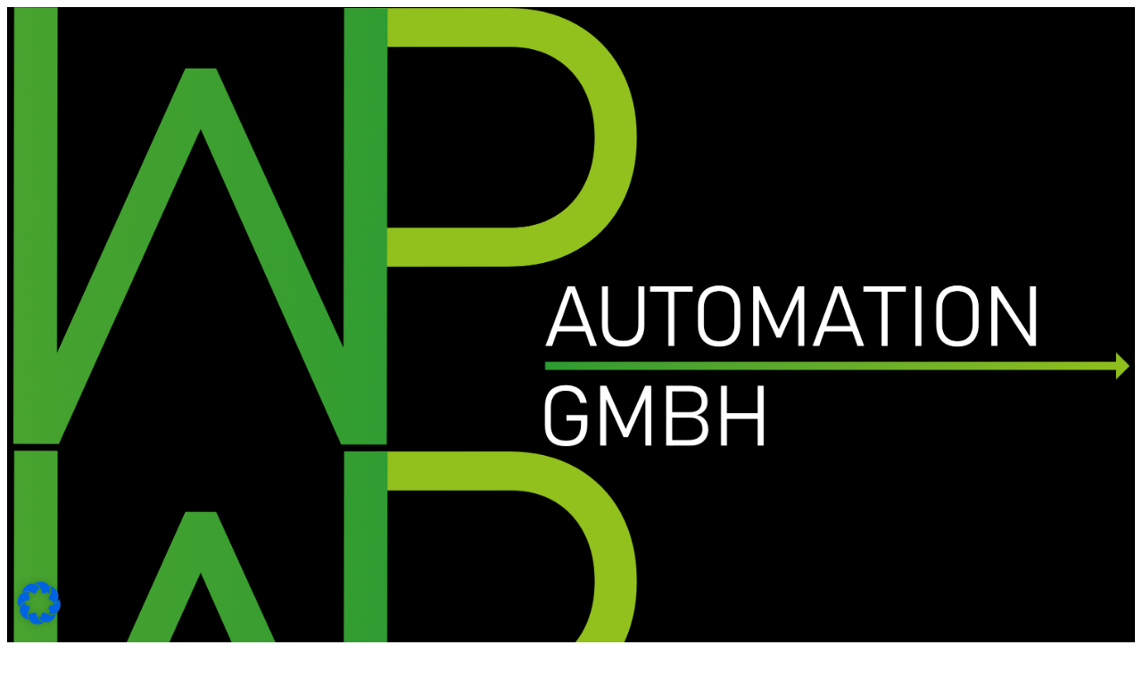

--- FILE ---
content_type: text/css
request_url: https://wpautomation.de/wp-content/themes/colibri-wp/style.css?ver=6.9
body_size: 535355
content:

@charset "UTF-8";

/*
 Theme Name:   Colibri WP
 Version:      1.0.137
 Theme URI:    https://colibriwp.com/go/colibri-theme/
 Description:  Colibri is a beautiful, extremely customizable, multipurpose theme that you can use to create an amazing website by drag and drop. It comes with a predesigned home page, 5 header designs and over 35 ready to use content blocks that you can easily customize. You can also design your own custom blocks by combining over 25 drag and drop components. Colibri has lots of customization options (video background, slideshow background, header content types, etc) that will help you create a website that stands out in no time. It is also responsive so it works on mobile devices out of the box. Colibri is the only theme you will ever need! CHECK OUT THE DEMOS: https://colibriwp.com/go/demos
 Author:       Extend Themes
 Author URI:   https://colibriwp.com/
 License:      GNU General Public License version 3
 License URI:  http://www.opensource.org/licenses/gpl-license.php GPL v3.0 (or later)
 Tags:         entertainment, food-and-drink, portfolio, one-column, two-columns, right-sidebar, grid-layout, custom-header, custom-menu, custom-logo, full-width-template, theme-options, translation-ready, featured-images, threaded-comments
 Text Domain:  colibri-wp

 Tested up to: 6.7
 Requires PHP: 5.6
 
*/

html.colibri-wp-theme body {
  background-color: white;
}

@-ms-viewport {
  width: device-width;
}

html {
  -webkit-box-sizing: border-box;
          box-sizing: border-box;
  -ms-overflow-style: scrollbar;
}

html.colibri-wp-theme *,
html.colibri-wp-theme *::before,
html.colibri-wp-theme *::after {
  -webkit-box-sizing: inherit;
          box-sizing: inherit;
}

html.colibri-wp-theme .h-container {
  width: 100%;
  padding-right: 15px;
  padding-left: 15px;
  margin-right: auto;
  margin-left: auto;
}

@media (min-width: 576px) {
  html.colibri-wp-theme .h-container {
    max-width: 540px;
  }
}

@media (min-width: 768px) {
  html.colibri-wp-theme .h-container {
    max-width: 720px;
  }
}

@media (min-width: 1024px) {
  html.colibri-wp-theme .h-container {
    max-width: 960px;
  }
}

@media (min-width: 1200px) {
  html.colibri-wp-theme .h-container {
    max-width: 1232px;
  }
}

html.colibri-wp-theme .h-container-fluid {
  width: 100%;
  padding-right: 15px;
  padding-left: 15px;
  margin-right: auto;
  margin-left: auto;
}

html.colibri-wp-theme .h-section-boxed-container {
  width: 100%;
  padding-right: 0;
  padding-left: 0;
  margin-right: auto;
  margin-left: auto;
}

@media (min-width: 576px) {
  html.colibri-wp-theme .h-section-boxed-container {
    max-width: 540px;
  }
}

@media (min-width: 768px) {
  html.colibri-wp-theme .h-section-boxed-container {
    max-width: 720px;
  }
}

@media (min-width: 1024px) {
  html.colibri-wp-theme .h-section-boxed-container {
    max-width: 960px;
  }
}

@media (min-width: 1200px) {
  html.colibri-wp-theme .h-section-boxed-container {
    max-width: 1232px;
  }
}

html.colibri-wp-theme .h-section-fluid-container {
  width: 100%;
  padding-right: 0;
  padding-left: 0;
  margin-right: auto;
  margin-left: auto;
}

html.colibri-wp-theme .h-row {
  display: -webkit-box;
  display: -ms-flexbox;
  display: flex;
  -ms-flex-wrap: wrap;
      flex-wrap: wrap;
  margin-right: -15px;
  margin-left: -15px;
}

html.colibri-wp-theme .no-gutters {
  margin-right: 0;
  margin-left: 0;
}

html.colibri-wp-theme .no-gutters > .h-col,
html.colibri-wp-theme .no-gutters > [class*='h-col-'] {
  padding-right: 0;
  padding-left: 0;
}

/* extra gutters */

html.colibri-wp-theme .gutters-col-0 {
  margin-left: 0;
  margin-right: 0;
}

html.colibri-wp-theme .gutters-col-0 > .h-col,
html.colibri-wp-theme .gutters-col-0 > [class*='h-col-'] {
  padding-left: 0;
  padding-right: 0;
}

html.colibri-wp-theme .h-px-0 {
  padding-left: 0;
  padding-right: 0;
}

html.colibri-wp-theme .h-px-0-remove {
  margin-left: 0;
  margin-right: 0;
}

html.colibri-wp-theme .gutters-row-0 {
  padding-left: 0;
  padding-right: 0;
}

html.colibri-wp-theme .gutters-col-1 {
  margin-left: -5px;
  margin-right: -5px;
}

html.colibri-wp-theme .gutters-col-1 > .h-col,
html.colibri-wp-theme .gutters-col-1 > [class*='h-col-'] {
  padding-left: 5px;
  padding-right: 5px;
}

html.colibri-wp-theme .h-px-1 {
  padding-left: 5px;
  padding-right: 5px;
}

html.colibri-wp-theme .h-px-1-remove {
  margin-left: -5px;
  margin-right: -5px;
}

html.colibri-wp-theme .gutters-row-1 {
  padding-left: 5px;
  padding-right: 5px;
}

html.colibri-wp-theme .gutters-col-2 {
  margin-left: -10px;
  margin-right: -10px;
}

html.colibri-wp-theme .gutters-col-2 > .h-col,
html.colibri-wp-theme .gutters-col-2 > [class*='h-col-'] {
  padding-left: 10px;
  padding-right: 10px;
}

html.colibri-wp-theme .h-px-2 {
  padding-left: 10px;
  padding-right: 10px;
}

html.colibri-wp-theme .h-px-2-remove {
  margin-left: -10px;
  margin-right: -10px;
}

html.colibri-wp-theme .gutters-row-2 {
  padding-left: 10px;
  padding-right: 10px;
}

html.colibri-wp-theme .gutters-col-3 {
  margin-left: -15px;
  margin-right: -15px;
}

html.colibri-wp-theme .gutters-col-3 > .h-col,
html.colibri-wp-theme .gutters-col-3 > [class*='h-col-'] {
  padding-left: 15px;
  padding-right: 15px;
}

html.colibri-wp-theme .h-px-3 {
  padding-left: 15px;
  padding-right: 15px;
}

html.colibri-wp-theme .h-px-3-remove {
  margin-left: -15px;
  margin-right: -15px;
}

html.colibri-wp-theme .gutters-row-3 {
  padding-left: 15px;
  padding-right: 15px;
}

html.colibri-wp-theme .gutters-col-4 {
  margin-left: -15px;
  margin-right: -15px;
}

html.colibri-wp-theme .gutters-col-4 > .h-col,
html.colibri-wp-theme .gutters-col-4 > [class*='h-col-'] {
  padding-left: 15px;
  padding-right: 15px;
}

html.colibri-wp-theme .h-px-4 {
  padding-left: 15px;
  padding-right: 15px;
}

html.colibri-wp-theme .h-px-4-remove {
  margin-left: -15px;
  margin-right: -15px;
}

html.colibri-wp-theme .gutters-row-4 {
  padding-left: 15px;
  padding-right: 15px;
}

html.colibri-wp-theme .gutters-col-custom {
  margin-left: 0;
  margin-right: 0;
}

html.colibri-wp-theme .gutters-col-custom > .h-col,
html.colibri-wp-theme .gutters-col-custom > [class*='h-col-'] {
  padding-left: 0;
  padding-right: 0;
}

html.colibri-wp-theme .h-px-custom {
  padding-left: 0;
  padding-right: 0;
}

html.colibri-wp-theme .h-px-custom-remove {
  margin-left: 0;
  margin-right: 0;
}

html.colibri-wp-theme .gutters-row-custom {
  padding-left: 0;
  padding-right: 0;
}

@media (min-width: 576px) {
  html.colibri-wp-theme .gutters-col-sm-0 {
    margin-left: 0;
    margin-right: 0;
  }

  html.colibri-wp-theme .gutters-col-sm-0 > .h-col,
  html.colibri-wp-theme .gutters-col-sm-0 > [class*='h-col-'] {
    padding-left: 0;
    padding-right: 0;
  }

  html.colibri-wp-theme .h-px-sm-0 {
    padding-left: 0;
    padding-right: 0;
  }

  html.colibri-wp-theme .h-px-sm-0-remove {
    margin-left: 0;
    margin-right: 0;
  }

  html.colibri-wp-theme .gutters-row-sm-0 {
    padding-left: 0;
    padding-right: 0;
  }

  html.colibri-wp-theme .gutters-col-sm-1 {
    margin-left: -5px;
    margin-right: -5px;
  }

  html.colibri-wp-theme .gutters-col-sm-1 > .h-col,
  html.colibri-wp-theme .gutters-col-sm-1 > [class*='h-col-'] {
    padding-left: 5px;
    padding-right: 5px;
  }

  html.colibri-wp-theme .h-px-sm-1 {
    padding-left: 5px;
    padding-right: 5px;
  }

  html.colibri-wp-theme .h-px-sm-1-remove {
    margin-left: -5px;
    margin-right: -5px;
  }

  html.colibri-wp-theme .gutters-row-sm-1 {
    padding-left: 5px;
    padding-right: 5px;
  }

  html.colibri-wp-theme .gutters-col-sm-2 {
    margin-left: -10px;
    margin-right: -10px;
  }

  html.colibri-wp-theme .gutters-col-sm-2 > .h-col,
  html.colibri-wp-theme .gutters-col-sm-2 > [class*='h-col-'] {
    padding-left: 10px;
    padding-right: 10px;
  }

  html.colibri-wp-theme .h-px-sm-2 {
    padding-left: 10px;
    padding-right: 10px;
  }

  html.colibri-wp-theme .h-px-sm-2-remove {
    margin-left: -10px;
    margin-right: -10px;
  }

  html.colibri-wp-theme .gutters-row-sm-2 {
    padding-left: 10px;
    padding-right: 10px;
  }

  html.colibri-wp-theme .gutters-col-sm-3 {
    margin-left: -15px;
    margin-right: -15px;
  }

  html.colibri-wp-theme .gutters-col-sm-3 > .h-col,
  html.colibri-wp-theme .gutters-col-sm-3 > [class*='h-col-'] {
    padding-left: 15px;
    padding-right: 15px;
  }

  html.colibri-wp-theme .h-px-sm-3 {
    padding-left: 15px;
    padding-right: 15px;
  }

  html.colibri-wp-theme .h-px-sm-3-remove {
    margin-left: -15px;
    margin-right: -15px;
  }

  html.colibri-wp-theme .gutters-row-sm-3 {
    padding-left: 15px;
    padding-right: 15px;
  }

  html.colibri-wp-theme .gutters-col-sm-4 {
    margin-left: -15px;
    margin-right: -15px;
  }

  html.colibri-wp-theme .gutters-col-sm-4 > .h-col,
  html.colibri-wp-theme .gutters-col-sm-4 > [class*='h-col-'] {
    padding-left: 15px;
    padding-right: 15px;
  }

  html.colibri-wp-theme .h-px-sm-4 {
    padding-left: 15px;
    padding-right: 15px;
  }

  html.colibri-wp-theme .h-px-sm-4-remove {
    margin-left: -15px;
    margin-right: -15px;
  }

  html.colibri-wp-theme .gutters-row-sm-4 {
    padding-left: 15px;
    padding-right: 15px;
  }

  html.colibri-wp-theme .gutters-col-sm-custom {
    margin-left: 0;
    margin-right: 0;
  }

  html.colibri-wp-theme .gutters-col-sm-custom > .h-col,
  html.colibri-wp-theme .gutters-col-sm-custom > [class*='h-col-'] {
    padding-left: 0;
    padding-right: 0;
  }

  html.colibri-wp-theme .h-px-sm-custom {
    padding-left: 0;
    padding-right: 0;
  }

  html.colibri-wp-theme .h-px-sm-custom-remove {
    margin-left: 0;
    margin-right: 0;
  }

  html.colibri-wp-theme .gutters-row-sm-custom {
    padding-left: 0;
    padding-right: 0;
  }
}

@media (min-width: 768px) {
  html.colibri-wp-theme .gutters-col-md-0 {
    margin-left: 0;
    margin-right: 0;
  }

  html.colibri-wp-theme .gutters-col-md-0 > .h-col,
  html.colibri-wp-theme .gutters-col-md-0 > [class*='h-col-'] {
    padding-left: 0;
    padding-right: 0;
  }

  html.colibri-wp-theme .h-px-md-0 {
    padding-left: 0;
    padding-right: 0;
  }

  html.colibri-wp-theme .h-px-md-0-remove {
    margin-left: 0;
    margin-right: 0;
  }

  html.colibri-wp-theme .gutters-row-md-0 {
    padding-left: 0;
    padding-right: 0;
  }

  html.colibri-wp-theme .gutters-col-md-1 {
    margin-left: -5px;
    margin-right: -5px;
  }

  html.colibri-wp-theme .gutters-col-md-1 > .h-col,
  html.colibri-wp-theme .gutters-col-md-1 > [class*='h-col-'] {
    padding-left: 5px;
    padding-right: 5px;
  }

  html.colibri-wp-theme .h-px-md-1 {
    padding-left: 5px;
    padding-right: 5px;
  }

  html.colibri-wp-theme .h-px-md-1-remove {
    margin-left: -5px;
    margin-right: -5px;
  }

  html.colibri-wp-theme .gutters-row-md-1 {
    padding-left: 5px;
    padding-right: 5px;
  }

  html.colibri-wp-theme .gutters-col-md-2 {
    margin-left: -10px;
    margin-right: -10px;
  }

  html.colibri-wp-theme .gutters-col-md-2 > .h-col,
  html.colibri-wp-theme .gutters-col-md-2 > [class*='h-col-'] {
    padding-left: 10px;
    padding-right: 10px;
  }

  html.colibri-wp-theme .h-px-md-2 {
    padding-left: 10px;
    padding-right: 10px;
  }

  html.colibri-wp-theme .h-px-md-2-remove {
    margin-left: -10px;
    margin-right: -10px;
  }

  html.colibri-wp-theme .gutters-row-md-2 {
    padding-left: 10px;
    padding-right: 10px;
  }

  html.colibri-wp-theme .gutters-col-md-3 {
    margin-left: -15px;
    margin-right: -15px;
  }

  html.colibri-wp-theme .gutters-col-md-3 > .h-col,
  html.colibri-wp-theme .gutters-col-md-3 > [class*='h-col-'] {
    padding-left: 15px;
    padding-right: 15px;
  }

  html.colibri-wp-theme .h-px-md-3 {
    padding-left: 15px;
    padding-right: 15px;
  }

  html.colibri-wp-theme .h-px-md-3-remove {
    margin-left: -15px;
    margin-right: -15px;
  }

  html.colibri-wp-theme .gutters-row-md-3 {
    padding-left: 15px;
    padding-right: 15px;
  }

  html.colibri-wp-theme .gutters-col-md-4 {
    margin-left: -15px;
    margin-right: -15px;
  }

  html.colibri-wp-theme .gutters-col-md-4 > .h-col,
  html.colibri-wp-theme .gutters-col-md-4 > [class*='h-col-'] {
    padding-left: 15px;
    padding-right: 15px;
  }

  html.colibri-wp-theme .h-px-md-4 {
    padding-left: 15px;
    padding-right: 15px;
  }

  html.colibri-wp-theme .h-px-md-4-remove {
    margin-left: -15px;
    margin-right: -15px;
  }

  html.colibri-wp-theme .gutters-row-md-4 {
    padding-left: 15px;
    padding-right: 15px;
  }

  html.colibri-wp-theme .gutters-col-md-custom {
    margin-left: 0;
    margin-right: 0;
  }

  html.colibri-wp-theme .gutters-col-md-custom > .h-col,
  html.colibri-wp-theme .gutters-col-md-custom > [class*='h-col-'] {
    padding-left: 0;
    padding-right: 0;
  }

  html.colibri-wp-theme .h-px-md-custom {
    padding-left: 0;
    padding-right: 0;
  }

  html.colibri-wp-theme .h-px-md-custom-remove {
    margin-left: 0;
    margin-right: 0;
  }

  html.colibri-wp-theme .gutters-row-md-custom {
    padding-left: 0;
    padding-right: 0;
  }
}

@media (min-width: 1024px) {
  html.colibri-wp-theme .gutters-col-lg-0 {
    margin-left: 0;
    margin-right: 0;
  }

  html.colibri-wp-theme .gutters-col-lg-0 > .h-col,
  html.colibri-wp-theme .gutters-col-lg-0 > [class*='h-col-'] {
    padding-left: 0;
    padding-right: 0;
  }

  html.colibri-wp-theme .h-px-lg-0 {
    padding-left: 0;
    padding-right: 0;
  }

  html.colibri-wp-theme .h-px-lg-0-remove {
    margin-left: 0;
    margin-right: 0;
  }

  html.colibri-wp-theme .gutters-row-lg-0 {
    padding-left: 0;
    padding-right: 0;
  }

  html.colibri-wp-theme .gutters-col-lg-1 {
    margin-left: -8px;
    margin-right: -8px;
  }

  html.colibri-wp-theme .gutters-col-lg-1 > .h-col,
  html.colibri-wp-theme .gutters-col-lg-1 > [class*='h-col-'] {
    padding-left: 8px;
    padding-right: 8px;
  }

  html.colibri-wp-theme .h-px-lg-1 {
    padding-left: 8px;
    padding-right: 8px;
  }

  html.colibri-wp-theme .h-px-lg-1-remove {
    margin-left: -8px;
    margin-right: -8px;
  }

  html.colibri-wp-theme .gutters-row-lg-1 {
    padding-left: 8px;
    padding-right: 8px;
  }

  html.colibri-wp-theme .gutters-col-lg-2 {
    margin-left: -15px;
    margin-right: -15px;
  }

  html.colibri-wp-theme .gutters-col-lg-2 > .h-col,
  html.colibri-wp-theme .gutters-col-lg-2 > [class*='h-col-'] {
    padding-left: 15px;
    padding-right: 15px;
  }

  html.colibri-wp-theme .h-px-lg-2 {
    padding-left: 15px;
    padding-right: 15px;
  }

  html.colibri-wp-theme .h-px-lg-2-remove {
    margin-left: -15px;
    margin-right: -15px;
  }

  html.colibri-wp-theme .gutters-row-lg-2 {
    padding-left: 15px;
    padding-right: 15px;
  }

  html.colibri-wp-theme .gutters-col-lg-3 {
    margin-left: -30px;
    margin-right: -30px;
  }

  html.colibri-wp-theme .gutters-col-lg-3 > .h-col,
  html.colibri-wp-theme .gutters-col-lg-3 > [class*='h-col-'] {
    padding-left: 30px;
    padding-right: 30px;
  }

  html.colibri-wp-theme .h-px-lg-3 {
    padding-left: 30px;
    padding-right: 30px;
  }

  html.colibri-wp-theme .h-px-lg-3-remove {
    margin-left: -30px;
    margin-right: -30px;
  }

  html.colibri-wp-theme .gutters-row-lg-3 {
    padding-left: 30px;
    padding-right: 30px;
  }

  html.colibri-wp-theme .gutters-col-lg-4 {
    margin-left: -30px;
    margin-right: -30px;
  }

  html.colibri-wp-theme .gutters-col-lg-4 > .h-col,
  html.colibri-wp-theme .gutters-col-lg-4 > [class*='h-col-'] {
    padding-left: 30px;
    padding-right: 30px;
  }

  html.colibri-wp-theme .h-px-lg-4 {
    padding-left: 30px;
    padding-right: 30px;
  }

  html.colibri-wp-theme .h-px-lg-4-remove {
    margin-left: -30px;
    margin-right: -30px;
  }

  html.colibri-wp-theme .gutters-row-lg-4 {
    padding-left: 30px;
    padding-right: 30px;
  }

  html.colibri-wp-theme .gutters-col-lg-custom {
    margin-left: 0;
    margin-right: 0;
  }

  html.colibri-wp-theme .gutters-col-lg-custom > .h-col,
  html.colibri-wp-theme .gutters-col-lg-custom > [class*='h-col-'] {
    padding-left: 0;
    padding-right: 0;
  }

  html.colibri-wp-theme .h-px-lg-custom {
    padding-left: 0;
    padding-right: 0;
  }

  html.colibri-wp-theme .h-px-lg-custom-remove {
    margin-left: 0;
    margin-right: 0;
  }

  html.colibri-wp-theme .gutters-row-lg-custom {
    padding-left: 0;
    padding-right: 0;
  }
}

@media (min-width: 1200px) {
  html.colibri-wp-theme .gutters-col-xl-0 {
    margin-left: 0;
    margin-right: 0;
  }

  html.colibri-wp-theme .gutters-col-xl-0 > .h-col,
  html.colibri-wp-theme .gutters-col-xl-0 > [class*='h-col-'] {
    padding-left: 0;
    padding-right: 0;
  }

  html.colibri-wp-theme .h-px-xl-0 {
    padding-left: 0;
    padding-right: 0;
  }

  html.colibri-wp-theme .h-px-xl-0-remove {
    margin-left: 0;
    margin-right: 0;
  }

  html.colibri-wp-theme .gutters-row-xl-0 {
    padding-left: 0;
    padding-right: 0;
  }

  html.colibri-wp-theme .gutters-col-xl-1 {
    margin-left: -8px;
    margin-right: -8px;
  }

  html.colibri-wp-theme .gutters-col-xl-1 > .h-col,
  html.colibri-wp-theme .gutters-col-xl-1 > [class*='h-col-'] {
    padding-left: 8px;
    padding-right: 8px;
  }

  html.colibri-wp-theme .h-px-xl-1 {
    padding-left: 8px;
    padding-right: 8px;
  }

  html.colibri-wp-theme .h-px-xl-1-remove {
    margin-left: -8px;
    margin-right: -8px;
  }

  html.colibri-wp-theme .gutters-row-xl-1 {
    padding-left: 8px;
    padding-right: 8px;
  }

  html.colibri-wp-theme .gutters-col-xl-2 {
    margin-left: -15px;
    margin-right: -15px;
  }

  html.colibri-wp-theme .gutters-col-xl-2 > .h-col,
  html.colibri-wp-theme .gutters-col-xl-2 > [class*='h-col-'] {
    padding-left: 15px;
    padding-right: 15px;
  }

  html.colibri-wp-theme .h-px-xl-2 {
    padding-left: 15px;
    padding-right: 15px;
  }

  html.colibri-wp-theme .h-px-xl-2-remove {
    margin-left: -15px;
    margin-right: -15px;
  }

  html.colibri-wp-theme .gutters-row-xl-2 {
    padding-left: 15px;
    padding-right: 15px;
  }

  html.colibri-wp-theme .gutters-col-xl-3 {
    margin-left: -30px;
    margin-right: -30px;
  }

  html.colibri-wp-theme .gutters-col-xl-3 > .h-col,
  html.colibri-wp-theme .gutters-col-xl-3 > [class*='h-col-'] {
    padding-left: 30px;
    padding-right: 30px;
  }

  html.colibri-wp-theme .h-px-xl-3 {
    padding-left: 30px;
    padding-right: 30px;
  }

  html.colibri-wp-theme .h-px-xl-3-remove {
    margin-left: -30px;
    margin-right: -30px;
  }

  html.colibri-wp-theme .gutters-row-xl-3 {
    padding-left: 30px;
    padding-right: 30px;
  }

  html.colibri-wp-theme .gutters-col-xl-4 {
    margin-left: -30px;
    margin-right: -30px;
  }

  html.colibri-wp-theme .gutters-col-xl-4 > .h-col,
  html.colibri-wp-theme .gutters-col-xl-4 > [class*='h-col-'] {
    padding-left: 30px;
    padding-right: 30px;
  }

  html.colibri-wp-theme .h-px-xl-4 {
    padding-left: 30px;
    padding-right: 30px;
  }

  html.colibri-wp-theme .h-px-xl-4-remove {
    margin-left: -30px;
    margin-right: -30px;
  }

  html.colibri-wp-theme .gutters-row-xl-4 {
    padding-left: 30px;
    padding-right: 30px;
  }

  html.colibri-wp-theme .gutters-col-xl-custom {
    margin-left: 0;
    margin-right: 0;
  }

  html.colibri-wp-theme .gutters-col-xl-custom > .h-col,
  html.colibri-wp-theme .gutters-col-xl-custom > [class*='h-col-'] {
    padding-left: 0;
    padding-right: 0;
  }

  html.colibri-wp-theme .h-px-xl-custom {
    padding-left: 0;
    padding-right: 0;
  }

  html.colibri-wp-theme .h-px-xl-custom-remove {
    margin-left: 0;
    margin-right: 0;
  }

  html.colibri-wp-theme .gutters-row-xl-custom {
    padding-left: 0;
    padding-right: 0;
  }
}

html.colibri-wp-theme .gutters-col-v-0 {
  margin-top: 0;
  margin-bottom: 0;
}

html.colibri-wp-theme .gutters-col-v-0 > .h-col,
html.colibri-wp-theme .gutters-col-v-0 > [class*='h-col-'] {
  padding-top: 0;
  padding-bottom: 0;
}

html.colibri-wp-theme .v-inner-0 {
  padding-top: 0;
  padding-bottom: 0;
}

html.colibri-wp-theme .gutters-row-v-0 {
  padding-top: 0;
  padding-bottom: 0;
}

html.colibri-wp-theme .gutters-col-v-1 {
  margin-top: -5px;
  margin-bottom: -5px;
}

html.colibri-wp-theme .gutters-col-v-1 > .h-col,
html.colibri-wp-theme .gutters-col-v-1 > [class*='h-col-'] {
  padding-top: 5px;
  padding-bottom: 5px;
}

html.colibri-wp-theme .v-inner-1 {
  padding-top: 5px;
  padding-bottom: 5px;
}

html.colibri-wp-theme .gutters-row-v-1 {
  padding-top: 5px;
  padding-bottom: 5px;
}

html.colibri-wp-theme .gutters-col-v-2 {
  margin-top: -10px;
  margin-bottom: -10px;
}

html.colibri-wp-theme .gutters-col-v-2 > .h-col,
html.colibri-wp-theme .gutters-col-v-2 > [class*='h-col-'] {
  padding-top: 10px;
  padding-bottom: 10px;
}

html.colibri-wp-theme .v-inner-2 {
  padding-top: 10px;
  padding-bottom: 10px;
}

html.colibri-wp-theme .gutters-row-v-2 {
  padding-top: 10px;
  padding-bottom: 10px;
}

html.colibri-wp-theme .gutters-col-v-3 {
  margin-top: -15px;
  margin-bottom: -15px;
}

html.colibri-wp-theme .gutters-col-v-3 > .h-col,
html.colibri-wp-theme .gutters-col-v-3 > [class*='h-col-'] {
  padding-top: 15px;
  padding-bottom: 15px;
}

html.colibri-wp-theme .v-inner-3 {
  padding-top: 15px;
  padding-bottom: 15px;
}

html.colibri-wp-theme .gutters-row-v-3 {
  padding-top: 15px;
  padding-bottom: 15px;
}

html.colibri-wp-theme .gutters-col-v-4 {
  margin-top: -15px;
  margin-bottom: -15px;
}

html.colibri-wp-theme .gutters-col-v-4 > .h-col,
html.colibri-wp-theme .gutters-col-v-4 > [class*='h-col-'] {
  padding-top: 15px;
  padding-bottom: 15px;
}

html.colibri-wp-theme .v-inner-4 {
  padding-top: 15px;
  padding-bottom: 15px;
}

html.colibri-wp-theme .gutters-row-v-4 {
  padding-top: 15px;
  padding-bottom: 15px;
}

html.colibri-wp-theme .gutters-col-v-custom {
  margin-top: 0;
  margin-bottom: 0;
}

html.colibri-wp-theme .gutters-col-v-custom > .h-col,
html.colibri-wp-theme .gutters-col-v-custom > [class*='h-col-'] {
  padding-top: 0;
  padding-bottom: 0;
}

html.colibri-wp-theme .v-inner-custom {
  padding-top: 0;
  padding-bottom: 0;
}

html.colibri-wp-theme .gutters-row-v-custom {
  padding-top: 0;
  padding-bottom: 0;
}

@media (min-width: 576px) {
  html.colibri-wp-theme .gutters-col-v-sm-0 {
    margin-top: 0;
    margin-bottom: 0;
  }

  html.colibri-wp-theme .gutters-col-v-sm-0 > .h-col,
  html.colibri-wp-theme .gutters-col-v-sm-0 > [class*='h-col-'] {
    padding-top: 0;
    padding-bottom: 0;
  }

  html.colibri-wp-theme .v-inner-sm-0 {
    padding-top: 0;
    padding-bottom: 0;
  }

  html.colibri-wp-theme .gutters-row-v-sm-0 {
    padding-top: 0;
    padding-bottom: 0;
  }

  html.colibri-wp-theme .gutters-col-v-sm-1 {
    margin-top: -5px;
    margin-bottom: -5px;
  }

  html.colibri-wp-theme .gutters-col-v-sm-1 > .h-col,
  html.colibri-wp-theme .gutters-col-v-sm-1 > [class*='h-col-'] {
    padding-top: 5px;
    padding-bottom: 5px;
  }

  html.colibri-wp-theme .v-inner-sm-1 {
    padding-top: 5px;
    padding-bottom: 5px;
  }

  html.colibri-wp-theme .gutters-row-v-sm-1 {
    padding-top: 5px;
    padding-bottom: 5px;
  }

  html.colibri-wp-theme .gutters-col-v-sm-2 {
    margin-top: -10px;
    margin-bottom: -10px;
  }

  html.colibri-wp-theme .gutters-col-v-sm-2 > .h-col,
  html.colibri-wp-theme .gutters-col-v-sm-2 > [class*='h-col-'] {
    padding-top: 10px;
    padding-bottom: 10px;
  }

  html.colibri-wp-theme .v-inner-sm-2 {
    padding-top: 10px;
    padding-bottom: 10px;
  }

  html.colibri-wp-theme .gutters-row-v-sm-2 {
    padding-top: 10px;
    padding-bottom: 10px;
  }

  html.colibri-wp-theme .gutters-col-v-sm-3 {
    margin-top: -15px;
    margin-bottom: -15px;
  }

  html.colibri-wp-theme .gutters-col-v-sm-3 > .h-col,
  html.colibri-wp-theme .gutters-col-v-sm-3 > [class*='h-col-'] {
    padding-top: 15px;
    padding-bottom: 15px;
  }

  html.colibri-wp-theme .v-inner-sm-3 {
    padding-top: 15px;
    padding-bottom: 15px;
  }

  html.colibri-wp-theme .gutters-row-v-sm-3 {
    padding-top: 15px;
    padding-bottom: 15px;
  }

  html.colibri-wp-theme .gutters-col-v-sm-4 {
    margin-top: -15px;
    margin-bottom: -15px;
  }

  html.colibri-wp-theme .gutters-col-v-sm-4 > .h-col,
  html.colibri-wp-theme .gutters-col-v-sm-4 > [class*='h-col-'] {
    padding-top: 15px;
    padding-bottom: 15px;
  }

  html.colibri-wp-theme .v-inner-sm-4 {
    padding-top: 15px;
    padding-bottom: 15px;
  }

  html.colibri-wp-theme .gutters-row-v-sm-4 {
    padding-top: 15px;
    padding-bottom: 15px;
  }

  html.colibri-wp-theme .gutters-col-v-sm-custom {
    margin-top: 0;
    margin-bottom: 0;
  }

  html.colibri-wp-theme .gutters-col-v-sm-custom > .h-col,
  html.colibri-wp-theme .gutters-col-v-sm-custom > [class*='h-col-'] {
    padding-top: 0;
    padding-bottom: 0;
  }

  html.colibri-wp-theme .v-inner-sm-custom {
    padding-top: 0;
    padding-bottom: 0;
  }

  html.colibri-wp-theme .gutters-row-v-sm-custom {
    padding-top: 0;
    padding-bottom: 0;
  }
}

@media (min-width: 768px) {
  html.colibri-wp-theme .gutters-col-v-md-0 {
    margin-top: 0;
    margin-bottom: 0;
  }

  html.colibri-wp-theme .gutters-col-v-md-0 > .h-col,
  html.colibri-wp-theme .gutters-col-v-md-0 > [class*='h-col-'] {
    padding-top: 0;
    padding-bottom: 0;
  }

  html.colibri-wp-theme .v-inner-md-0 {
    padding-top: 0;
    padding-bottom: 0;
  }

  html.colibri-wp-theme .gutters-row-v-md-0 {
    padding-top: 0;
    padding-bottom: 0;
  }

  html.colibri-wp-theme .gutters-col-v-md-1 {
    margin-top: -5px;
    margin-bottom: -5px;
  }

  html.colibri-wp-theme .gutters-col-v-md-1 > .h-col,
  html.colibri-wp-theme .gutters-col-v-md-1 > [class*='h-col-'] {
    padding-top: 5px;
    padding-bottom: 5px;
  }

  html.colibri-wp-theme .v-inner-md-1 {
    padding-top: 5px;
    padding-bottom: 5px;
  }

  html.colibri-wp-theme .gutters-row-v-md-1 {
    padding-top: 5px;
    padding-bottom: 5px;
  }

  html.colibri-wp-theme .gutters-col-v-md-2 {
    margin-top: -10px;
    margin-bottom: -10px;
  }

  html.colibri-wp-theme .gutters-col-v-md-2 > .h-col,
  html.colibri-wp-theme .gutters-col-v-md-2 > [class*='h-col-'] {
    padding-top: 10px;
    padding-bottom: 10px;
  }

  html.colibri-wp-theme .v-inner-md-2 {
    padding-top: 10px;
    padding-bottom: 10px;
  }

  html.colibri-wp-theme .gutters-row-v-md-2 {
    padding-top: 10px;
    padding-bottom: 10px;
  }

  html.colibri-wp-theme .gutters-col-v-md-3 {
    margin-top: -15px;
    margin-bottom: -15px;
  }

  html.colibri-wp-theme .gutters-col-v-md-3 > .h-col,
  html.colibri-wp-theme .gutters-col-v-md-3 > [class*='h-col-'] {
    padding-top: 15px;
    padding-bottom: 15px;
  }

  html.colibri-wp-theme .v-inner-md-3 {
    padding-top: 15px;
    padding-bottom: 15px;
  }

  html.colibri-wp-theme .gutters-row-v-md-3 {
    padding-top: 15px;
    padding-bottom: 15px;
  }

  html.colibri-wp-theme .gutters-col-v-md-4 {
    margin-top: -15px;
    margin-bottom: -15px;
  }

  html.colibri-wp-theme .gutters-col-v-md-4 > .h-col,
  html.colibri-wp-theme .gutters-col-v-md-4 > [class*='h-col-'] {
    padding-top: 15px;
    padding-bottom: 15px;
  }

  html.colibri-wp-theme .v-inner-md-4 {
    padding-top: 15px;
    padding-bottom: 15px;
  }

  html.colibri-wp-theme .gutters-row-v-md-4 {
    padding-top: 15px;
    padding-bottom: 15px;
  }

  html.colibri-wp-theme .gutters-col-v-md-custom {
    margin-top: 0;
    margin-bottom: 0;
  }

  html.colibri-wp-theme .gutters-col-v-md-custom > .h-col,
  html.colibri-wp-theme .gutters-col-v-md-custom > [class*='h-col-'] {
    padding-top: 0;
    padding-bottom: 0;
  }

  html.colibri-wp-theme .v-inner-md-custom {
    padding-top: 0;
    padding-bottom: 0;
  }

  html.colibri-wp-theme .gutters-row-v-md-custom {
    padding-top: 0;
    padding-bottom: 0;
  }
}

@media (min-width: 1024px) {
  html.colibri-wp-theme .gutters-col-v-lg-0 {
    margin-top: 0;
    margin-bottom: 0;
  }

  html.colibri-wp-theme .gutters-col-v-lg-0 > .h-col,
  html.colibri-wp-theme .gutters-col-v-lg-0 > [class*='h-col-'] {
    padding-top: 0;
    padding-bottom: 0;
  }

  html.colibri-wp-theme .v-inner-lg-0 {
    padding-top: 0;
    padding-bottom: 0;
  }

  html.colibri-wp-theme .gutters-row-v-lg-0 {
    padding-top: 0;
    padding-bottom: 0;
  }

  html.colibri-wp-theme .gutters-col-v-lg-1 {
    margin-top: -8px;
    margin-bottom: -8px;
  }

  html.colibri-wp-theme .gutters-col-v-lg-1 > .h-col,
  html.colibri-wp-theme .gutters-col-v-lg-1 > [class*='h-col-'] {
    padding-top: 8px;
    padding-bottom: 8px;
  }

  html.colibri-wp-theme .v-inner-lg-1 {
    padding-top: 8px;
    padding-bottom: 8px;
  }

  html.colibri-wp-theme .gutters-row-v-lg-1 {
    padding-top: 8px;
    padding-bottom: 8px;
  }

  html.colibri-wp-theme .gutters-col-v-lg-2 {
    margin-top: -15px;
    margin-bottom: -15px;
  }

  html.colibri-wp-theme .gutters-col-v-lg-2 > .h-col,
  html.colibri-wp-theme .gutters-col-v-lg-2 > [class*='h-col-'] {
    padding-top: 15px;
    padding-bottom: 15px;
  }

  html.colibri-wp-theme .v-inner-lg-2 {
    padding-top: 15px;
    padding-bottom: 15px;
  }

  html.colibri-wp-theme .gutters-row-v-lg-2 {
    padding-top: 15px;
    padding-bottom: 15px;
  }

  html.colibri-wp-theme .gutters-col-v-lg-3 {
    margin-top: -30px;
    margin-bottom: -30px;
  }

  html.colibri-wp-theme .gutters-col-v-lg-3 > .h-col,
  html.colibri-wp-theme .gutters-col-v-lg-3 > [class*='h-col-'] {
    padding-top: 30px;
    padding-bottom: 30px;
  }

  html.colibri-wp-theme .v-inner-lg-3 {
    padding-top: 30px;
    padding-bottom: 30px;
  }

  html.colibri-wp-theme .gutters-row-v-lg-3 {
    padding-top: 30px;
    padding-bottom: 30px;
  }

  html.colibri-wp-theme .gutters-col-v-lg-4 {
    margin-top: -30px;
    margin-bottom: -30px;
  }

  html.colibri-wp-theme .gutters-col-v-lg-4 > .h-col,
  html.colibri-wp-theme .gutters-col-v-lg-4 > [class*='h-col-'] {
    padding-top: 30px;
    padding-bottom: 30px;
  }

  html.colibri-wp-theme .v-inner-lg-4 {
    padding-top: 30px;
    padding-bottom: 30px;
  }

  html.colibri-wp-theme .gutters-row-v-lg-4 {
    padding-top: 30px;
    padding-bottom: 30px;
  }

  html.colibri-wp-theme .gutters-col-v-lg-custom {
    margin-top: 0;
    margin-bottom: 0;
  }

  html.colibri-wp-theme .gutters-col-v-lg-custom > .h-col,
  html.colibri-wp-theme .gutters-col-v-lg-custom > [class*='h-col-'] {
    padding-top: 0;
    padding-bottom: 0;
  }

  html.colibri-wp-theme .v-inner-lg-custom {
    padding-top: 0;
    padding-bottom: 0;
  }

  html.colibri-wp-theme .gutters-row-v-lg-custom {
    padding-top: 0;
    padding-bottom: 0;
  }
}

@media (min-width: 1200px) {
  html.colibri-wp-theme .gutters-col-v-xl-0 {
    margin-top: 0;
    margin-bottom: 0;
  }

  html.colibri-wp-theme .gutters-col-v-xl-0 > .h-col,
  html.colibri-wp-theme .gutters-col-v-xl-0 > [class*='h-col-'] {
    padding-top: 0;
    padding-bottom: 0;
  }

  html.colibri-wp-theme .v-inner-xl-0 {
    padding-top: 0;
    padding-bottom: 0;
  }

  html.colibri-wp-theme .gutters-row-v-xl-0 {
    padding-top: 0;
    padding-bottom: 0;
  }

  html.colibri-wp-theme .gutters-col-v-xl-1 {
    margin-top: -8px;
    margin-bottom: -8px;
  }

  html.colibri-wp-theme .gutters-col-v-xl-1 > .h-col,
  html.colibri-wp-theme .gutters-col-v-xl-1 > [class*='h-col-'] {
    padding-top: 8px;
    padding-bottom: 8px;
  }

  html.colibri-wp-theme .v-inner-xl-1 {
    padding-top: 8px;
    padding-bottom: 8px;
  }

  html.colibri-wp-theme .gutters-row-v-xl-1 {
    padding-top: 8px;
    padding-bottom: 8px;
  }

  html.colibri-wp-theme .gutters-col-v-xl-2 {
    margin-top: -15px;
    margin-bottom: -15px;
  }

  html.colibri-wp-theme .gutters-col-v-xl-2 > .h-col,
  html.colibri-wp-theme .gutters-col-v-xl-2 > [class*='h-col-'] {
    padding-top: 15px;
    padding-bottom: 15px;
  }

  html.colibri-wp-theme .v-inner-xl-2 {
    padding-top: 15px;
    padding-bottom: 15px;
  }

  html.colibri-wp-theme .gutters-row-v-xl-2 {
    padding-top: 15px;
    padding-bottom: 15px;
  }

  html.colibri-wp-theme .gutters-col-v-xl-3 {
    margin-top: -30px;
    margin-bottom: -30px;
  }

  html.colibri-wp-theme .gutters-col-v-xl-3 > .h-col,
  html.colibri-wp-theme .gutters-col-v-xl-3 > [class*='h-col-'] {
    padding-top: 30px;
    padding-bottom: 30px;
  }

  html.colibri-wp-theme .v-inner-xl-3 {
    padding-top: 30px;
    padding-bottom: 30px;
  }

  html.colibri-wp-theme .gutters-row-v-xl-3 {
    padding-top: 30px;
    padding-bottom: 30px;
  }

  html.colibri-wp-theme .gutters-col-v-xl-4 {
    margin-top: -30px;
    margin-bottom: -30px;
  }

  html.colibri-wp-theme .gutters-col-v-xl-4 > .h-col,
  html.colibri-wp-theme .gutters-col-v-xl-4 > [class*='h-col-'] {
    padding-top: 30px;
    padding-bottom: 30px;
  }

  html.colibri-wp-theme .v-inner-xl-4 {
    padding-top: 30px;
    padding-bottom: 30px;
  }

  html.colibri-wp-theme .gutters-row-v-xl-4 {
    padding-top: 30px;
    padding-bottom: 30px;
  }

  html.colibri-wp-theme .gutters-col-v-xl-custom {
    margin-top: 0;
    margin-bottom: 0;
  }

  html.colibri-wp-theme .gutters-col-v-xl-custom > .h-col,
  html.colibri-wp-theme .gutters-col-v-xl-custom > [class*='h-col-'] {
    padding-top: 0;
    padding-bottom: 0;
  }

  html.colibri-wp-theme .v-inner-xl-custom {
    padding-top: 0;
    padding-bottom: 0;
  }

  html.colibri-wp-theme .gutters-row-v-xl-custom {
    padding-top: 0;
    padding-bottom: 0;
  }
}

html.colibri-wp-theme .h-col-1,
html.colibri-wp-theme .h-col-2,
html.colibri-wp-theme .h-col-3,
html.colibri-wp-theme .h-col-4,
html.colibri-wp-theme .h-col-5,
html.colibri-wp-theme .h-col-6,
html.colibri-wp-theme .h-col-7,
html.colibri-wp-theme .h-col-8,
html.colibri-wp-theme .h-col-9,
html.colibri-wp-theme .h-col-10,
html.colibri-wp-theme .h-col-11,
html.colibri-wp-theme .h-col-12,
html.colibri-wp-theme .h-col,
html.colibri-wp-theme .h-col-auto,
html.colibri-wp-theme .h-col-sm-1,
html.colibri-wp-theme .h-col-sm-2,
html.colibri-wp-theme .h-col-sm-3,
html.colibri-wp-theme .h-col-sm-4,
html.colibri-wp-theme .h-col-sm-5,
html.colibri-wp-theme .h-col-sm-6,
html.colibri-wp-theme .h-col-sm-7,
html.colibri-wp-theme .h-col-sm-8,
html.colibri-wp-theme .h-col-sm-9,
html.colibri-wp-theme .h-col-sm-10,
html.colibri-wp-theme .h-col-sm-11,
html.colibri-wp-theme .h-col-sm-12,
html.colibri-wp-theme .h-col-sm,
html.colibri-wp-theme .h-col-sm-auto,
html.colibri-wp-theme .h-col-md-1,
html.colibri-wp-theme .h-col-md-2,
html.colibri-wp-theme .h-col-md-3,
html.colibri-wp-theme .h-col-md-4,
html.colibri-wp-theme .h-col-md-5,
html.colibri-wp-theme .h-col-md-6,
html.colibri-wp-theme .h-col-md-7,
html.colibri-wp-theme .h-col-md-8,
html.colibri-wp-theme .h-col-md-9,
html.colibri-wp-theme .h-col-md-10,
html.colibri-wp-theme .h-col-md-11,
html.colibri-wp-theme .h-col-md-12,
html.colibri-wp-theme .h-col-md,
html.colibri-wp-theme .h-col-md-auto,
html.colibri-wp-theme .h-col-lg-1,
html.colibri-wp-theme .h-col-lg-2,
html.colibri-wp-theme .h-col-lg-3,
html.colibri-wp-theme .h-col-lg-4,
html.colibri-wp-theme .h-col-lg-5,
html.colibri-wp-theme .h-col-lg-6,
html.colibri-wp-theme .h-col-lg-7,
html.colibri-wp-theme .h-col-lg-8,
html.colibri-wp-theme .h-col-lg-9,
html.colibri-wp-theme .h-col-lg-10,
html.colibri-wp-theme .h-col-lg-11,
html.colibri-wp-theme .h-col-lg-12,
html.colibri-wp-theme .h-col-lg,
html.colibri-wp-theme .h-col-lg-auto,
html.colibri-wp-theme .h-col-xl-1,
html.colibri-wp-theme .h-col-xl-2,
html.colibri-wp-theme .h-col-xl-3,
html.colibri-wp-theme .h-col-xl-4,
html.colibri-wp-theme .h-col-xl-5,
html.colibri-wp-theme .h-col-xl-6,
html.colibri-wp-theme .h-col-xl-7,
html.colibri-wp-theme .h-col-xl-8,
html.colibri-wp-theme .h-col-xl-9,
html.colibri-wp-theme .h-col-xl-10,
html.colibri-wp-theme .h-col-xl-11,
html.colibri-wp-theme .h-col-xl-12,
html.colibri-wp-theme .h-col-xl,
html.colibri-wp-theme .h-col-xl-auto {
  position: relative;
  width: 100%;
  min-height: 1px;
  padding-right: 15px;
  padding-left: 15px;
}

html.colibri-wp-theme .h-col {
  -ms-flex-preferred-size: 0;
      flex-basis: 0;
  -webkit-box-flex: 1;
      -ms-flex-positive: 1;
          flex-grow: 1;
  max-width: 100%;
}

html.colibri-wp-theme .h-col-auto {
  -webkit-box-flex: 0;
      -ms-flex: 0 0 auto;
          flex: 0 0 auto;
  width: auto;
  max-width: 100%;
}

html.colibri-wp-theme .h-col-1 {
  -webkit-box-flex: 0;
      -ms-flex: 0 0 8.33333333%;
          flex: 0 0 8.33333333%;
  max-width: 8.33333333%;
}

html.colibri-wp-theme .h-col-2 {
  -webkit-box-flex: 0;
      -ms-flex: 0 0 16.66666667%;
          flex: 0 0 16.66666667%;
  max-width: 16.66666667%;
}

html.colibri-wp-theme .h-col-3 {
  -webkit-box-flex: 0;
      -ms-flex: 0 0 25%;
          flex: 0 0 25%;
  max-width: 25%;
}

html.colibri-wp-theme .h-col-4 {
  -webkit-box-flex: 0;
      -ms-flex: 0 0 33.33333333%;
          flex: 0 0 33.33333333%;
  max-width: 33.33333333%;
}

html.colibri-wp-theme .h-col-5 {
  -webkit-box-flex: 0;
      -ms-flex: 0 0 41.66666667%;
          flex: 0 0 41.66666667%;
  max-width: 41.66666667%;
}

html.colibri-wp-theme .h-col-6 {
  -webkit-box-flex: 0;
      -ms-flex: 0 0 50%;
          flex: 0 0 50%;
  max-width: 50%;
}

html.colibri-wp-theme .h-col-7 {
  -webkit-box-flex: 0;
      -ms-flex: 0 0 58.33333333%;
          flex: 0 0 58.33333333%;
  max-width: 58.33333333%;
}

html.colibri-wp-theme .h-col-8 {
  -webkit-box-flex: 0;
      -ms-flex: 0 0 66.66666667%;
          flex: 0 0 66.66666667%;
  max-width: 66.66666667%;
}

html.colibri-wp-theme .h-col-9 {
  -webkit-box-flex: 0;
      -ms-flex: 0 0 75%;
          flex: 0 0 75%;
  max-width: 75%;
}

html.colibri-wp-theme .h-col-10 {
  -webkit-box-flex: 0;
      -ms-flex: 0 0 83.33333333%;
          flex: 0 0 83.33333333%;
  max-width: 83.33333333%;
}

html.colibri-wp-theme .h-col-11 {
  -webkit-box-flex: 0;
      -ms-flex: 0 0 91.66666667%;
          flex: 0 0 91.66666667%;
  max-width: 91.66666667%;
}

html.colibri-wp-theme .h-col-12 {
  -webkit-box-flex: 0;
      -ms-flex: 0 0 100%;
          flex: 0 0 100%;
  max-width: 100%;
}

html.colibri-wp-theme .order-first {
  -webkit-box-ordinal-group: 0;
      -ms-flex-order: -1;
          order: -1;
}

html.colibri-wp-theme .order-last {
  -webkit-box-ordinal-group: 14;
      -ms-flex-order: 13;
          order: 13;
}

html.colibri-wp-theme .order-0 {
  -webkit-box-ordinal-group: 1;
      -ms-flex-order: 0;
          order: 0;
}

html.colibri-wp-theme .order-1 {
  -webkit-box-ordinal-group: 2;
      -ms-flex-order: 1;
          order: 1;
}

html.colibri-wp-theme .order-2 {
  -webkit-box-ordinal-group: 3;
      -ms-flex-order: 2;
          order: 2;
}

html.colibri-wp-theme .order-3 {
  -webkit-box-ordinal-group: 4;
      -ms-flex-order: 3;
          order: 3;
}

html.colibri-wp-theme .order-4 {
  -webkit-box-ordinal-group: 5;
      -ms-flex-order: 4;
          order: 4;
}

html.colibri-wp-theme .order-5 {
  -webkit-box-ordinal-group: 6;
      -ms-flex-order: 5;
          order: 5;
}

html.colibri-wp-theme .order-6 {
  -webkit-box-ordinal-group: 7;
      -ms-flex-order: 6;
          order: 6;
}

html.colibri-wp-theme .order-7 {
  -webkit-box-ordinal-group: 8;
      -ms-flex-order: 7;
          order: 7;
}

html.colibri-wp-theme .order-8 {
  -webkit-box-ordinal-group: 9;
      -ms-flex-order: 8;
          order: 8;
}

html.colibri-wp-theme .order-9 {
  -webkit-box-ordinal-group: 10;
      -ms-flex-order: 9;
          order: 9;
}

html.colibri-wp-theme .order-10 {
  -webkit-box-ordinal-group: 11;
      -ms-flex-order: 10;
          order: 10;
}

html.colibri-wp-theme .order-11 {
  -webkit-box-ordinal-group: 12;
      -ms-flex-order: 11;
          order: 11;
}

html.colibri-wp-theme .order-12 {
  -webkit-box-ordinal-group: 13;
      -ms-flex-order: 12;
          order: 12;
}

html.colibri-wp-theme .offset-1 {
  margin-left: 8.33333333%;
}

html.colibri-wp-theme .offset-2 {
  margin-left: 16.66666667%;
}

html.colibri-wp-theme .offset-3 {
  margin-left: 25%;
}

html.colibri-wp-theme .offset-4 {
  margin-left: 33.33333333%;
}

html.colibri-wp-theme .offset-5 {
  margin-left: 41.66666667%;
}

html.colibri-wp-theme .offset-6 {
  margin-left: 50%;
}

html.colibri-wp-theme .offset-7 {
  margin-left: 58.33333333%;
}

html.colibri-wp-theme .offset-8 {
  margin-left: 66.66666667%;
}

html.colibri-wp-theme .offset-9 {
  margin-left: 75%;
}

html.colibri-wp-theme .offset-10 {
  margin-left: 83.33333333%;
}

html.colibri-wp-theme .offset-11 {
  margin-left: 91.66666667%;
}

@media (min-width: 576px) {
  html.colibri-wp-theme .h-col-sm {
    -ms-flex-preferred-size: 0;
        flex-basis: 0;
    -webkit-box-flex: 1;
        -ms-flex-positive: 1;
            flex-grow: 1;
    max-width: 100%;
  }

  html.colibri-wp-theme .h-col-sm-auto {
    -webkit-box-flex: 0;
        -ms-flex: 0 0 auto;
            flex: 0 0 auto;
    width: auto;
    max-width: 100%;
  }

  html.colibri-wp-theme .h-col-sm-1 {
    -webkit-box-flex: 0;
        -ms-flex: 0 0 8.33333333%;
            flex: 0 0 8.33333333%;
    max-width: 8.33333333%;
  }

  html.colibri-wp-theme .h-col-sm-2 {
    -webkit-box-flex: 0;
        -ms-flex: 0 0 16.66666667%;
            flex: 0 0 16.66666667%;
    max-width: 16.66666667%;
  }

  html.colibri-wp-theme .h-col-sm-3 {
    -webkit-box-flex: 0;
        -ms-flex: 0 0 25%;
            flex: 0 0 25%;
    max-width: 25%;
  }

  html.colibri-wp-theme .h-col-sm-4 {
    -webkit-box-flex: 0;
        -ms-flex: 0 0 33.33333333%;
            flex: 0 0 33.33333333%;
    max-width: 33.33333333%;
  }

  html.colibri-wp-theme .h-col-sm-5 {
    -webkit-box-flex: 0;
        -ms-flex: 0 0 41.66666667%;
            flex: 0 0 41.66666667%;
    max-width: 41.66666667%;
  }

  html.colibri-wp-theme .h-col-sm-6 {
    -webkit-box-flex: 0;
        -ms-flex: 0 0 50%;
            flex: 0 0 50%;
    max-width: 50%;
  }

  html.colibri-wp-theme .h-col-sm-7 {
    -webkit-box-flex: 0;
        -ms-flex: 0 0 58.33333333%;
            flex: 0 0 58.33333333%;
    max-width: 58.33333333%;
  }

  html.colibri-wp-theme .h-col-sm-8 {
    -webkit-box-flex: 0;
        -ms-flex: 0 0 66.66666667%;
            flex: 0 0 66.66666667%;
    max-width: 66.66666667%;
  }

  html.colibri-wp-theme .h-col-sm-9 {
    -webkit-box-flex: 0;
        -ms-flex: 0 0 75%;
            flex: 0 0 75%;
    max-width: 75%;
  }

  html.colibri-wp-theme .h-col-sm-10 {
    -webkit-box-flex: 0;
        -ms-flex: 0 0 83.33333333%;
            flex: 0 0 83.33333333%;
    max-width: 83.33333333%;
  }

  html.colibri-wp-theme .h-col-sm-11 {
    -webkit-box-flex: 0;
        -ms-flex: 0 0 91.66666667%;
            flex: 0 0 91.66666667%;
    max-width: 91.66666667%;
  }

  html.colibri-wp-theme .h-col-sm-12 {
    -webkit-box-flex: 0;
        -ms-flex: 0 0 100%;
            flex: 0 0 100%;
    max-width: 100%;
  }

  html.colibri-wp-theme .order-sm-first {
    -webkit-box-ordinal-group: 0;
        -ms-flex-order: -1;
            order: -1;
  }

  html.colibri-wp-theme .order-sm-last {
    -webkit-box-ordinal-group: 14;
        -ms-flex-order: 13;
            order: 13;
  }

  html.colibri-wp-theme .order-sm-0 {
    -webkit-box-ordinal-group: 1;
        -ms-flex-order: 0;
            order: 0;
  }

  html.colibri-wp-theme .order-sm-1 {
    -webkit-box-ordinal-group: 2;
        -ms-flex-order: 1;
            order: 1;
  }

  html.colibri-wp-theme .order-sm-2 {
    -webkit-box-ordinal-group: 3;
        -ms-flex-order: 2;
            order: 2;
  }

  html.colibri-wp-theme .order-sm-3 {
    -webkit-box-ordinal-group: 4;
        -ms-flex-order: 3;
            order: 3;
  }

  html.colibri-wp-theme .order-sm-4 {
    -webkit-box-ordinal-group: 5;
        -ms-flex-order: 4;
            order: 4;
  }

  html.colibri-wp-theme .order-sm-5 {
    -webkit-box-ordinal-group: 6;
        -ms-flex-order: 5;
            order: 5;
  }

  html.colibri-wp-theme .order-sm-6 {
    -webkit-box-ordinal-group: 7;
        -ms-flex-order: 6;
            order: 6;
  }

  html.colibri-wp-theme .order-sm-7 {
    -webkit-box-ordinal-group: 8;
        -ms-flex-order: 7;
            order: 7;
  }

  html.colibri-wp-theme .order-sm-8 {
    -webkit-box-ordinal-group: 9;
        -ms-flex-order: 8;
            order: 8;
  }

  html.colibri-wp-theme .order-sm-9 {
    -webkit-box-ordinal-group: 10;
        -ms-flex-order: 9;
            order: 9;
  }

  html.colibri-wp-theme .order-sm-10 {
    -webkit-box-ordinal-group: 11;
        -ms-flex-order: 10;
            order: 10;
  }

  html.colibri-wp-theme .order-sm-11 {
    -webkit-box-ordinal-group: 12;
        -ms-flex-order: 11;
            order: 11;
  }

  html.colibri-wp-theme .order-sm-12 {
    -webkit-box-ordinal-group: 13;
        -ms-flex-order: 12;
            order: 12;
  }

  html.colibri-wp-theme .offset-sm-0 {
    margin-left: 0;
  }

  html.colibri-wp-theme .offset-sm-1 {
    margin-left: 8.33333333%;
  }

  html.colibri-wp-theme .offset-sm-2 {
    margin-left: 16.66666667%;
  }

  html.colibri-wp-theme .offset-sm-3 {
    margin-left: 25%;
  }

  html.colibri-wp-theme .offset-sm-4 {
    margin-left: 33.33333333%;
  }

  html.colibri-wp-theme .offset-sm-5 {
    margin-left: 41.66666667%;
  }

  html.colibri-wp-theme .offset-sm-6 {
    margin-left: 50%;
  }

  html.colibri-wp-theme .offset-sm-7 {
    margin-left: 58.33333333%;
  }

  html.colibri-wp-theme .offset-sm-8 {
    margin-left: 66.66666667%;
  }

  html.colibri-wp-theme .offset-sm-9 {
    margin-left: 75%;
  }

  html.colibri-wp-theme .offset-sm-10 {
    margin-left: 83.33333333%;
  }

  html.colibri-wp-theme .offset-sm-11 {
    margin-left: 91.66666667%;
  }
}

@media (min-width: 768px) {
  html.colibri-wp-theme .h-col-md {
    -ms-flex-preferred-size: 0;
        flex-basis: 0;
    -webkit-box-flex: 1;
        -ms-flex-positive: 1;
            flex-grow: 1;
    max-width: 100%;
  }

  html.colibri-wp-theme .h-col-md-auto {
    -webkit-box-flex: 0;
        -ms-flex: 0 0 auto;
            flex: 0 0 auto;
    width: auto;
    max-width: 100%;
  }

  html.colibri-wp-theme .h-col-md-1 {
    -webkit-box-flex: 0;
        -ms-flex: 0 0 8.33333333%;
            flex: 0 0 8.33333333%;
    max-width: 8.33333333%;
  }

  html.colibri-wp-theme .h-col-md-2 {
    -webkit-box-flex: 0;
        -ms-flex: 0 0 16.66666667%;
            flex: 0 0 16.66666667%;
    max-width: 16.66666667%;
  }

  html.colibri-wp-theme .h-col-md-3 {
    -webkit-box-flex: 0;
        -ms-flex: 0 0 25%;
            flex: 0 0 25%;
    max-width: 25%;
  }

  html.colibri-wp-theme .h-col-md-4 {
    -webkit-box-flex: 0;
        -ms-flex: 0 0 33.33333333%;
            flex: 0 0 33.33333333%;
    max-width: 33.33333333%;
  }

  html.colibri-wp-theme .h-col-md-5 {
    -webkit-box-flex: 0;
        -ms-flex: 0 0 41.66666667%;
            flex: 0 0 41.66666667%;
    max-width: 41.66666667%;
  }

  html.colibri-wp-theme .h-col-md-6 {
    -webkit-box-flex: 0;
        -ms-flex: 0 0 50%;
            flex: 0 0 50%;
    max-width: 50%;
  }

  html.colibri-wp-theme .h-col-md-7 {
    -webkit-box-flex: 0;
        -ms-flex: 0 0 58.33333333%;
            flex: 0 0 58.33333333%;
    max-width: 58.33333333%;
  }

  html.colibri-wp-theme .h-col-md-8 {
    -webkit-box-flex: 0;
        -ms-flex: 0 0 66.66666667%;
            flex: 0 0 66.66666667%;
    max-width: 66.66666667%;
  }

  html.colibri-wp-theme .h-col-md-9 {
    -webkit-box-flex: 0;
        -ms-flex: 0 0 75%;
            flex: 0 0 75%;
    max-width: 75%;
  }

  html.colibri-wp-theme .h-col-md-10 {
    -webkit-box-flex: 0;
        -ms-flex: 0 0 83.33333333%;
            flex: 0 0 83.33333333%;
    max-width: 83.33333333%;
  }

  html.colibri-wp-theme .h-col-md-11 {
    -webkit-box-flex: 0;
        -ms-flex: 0 0 91.66666667%;
            flex: 0 0 91.66666667%;
    max-width: 91.66666667%;
  }

  html.colibri-wp-theme .h-col-md-12 {
    -webkit-box-flex: 0;
        -ms-flex: 0 0 100%;
            flex: 0 0 100%;
    max-width: 100%;
  }

  html.colibri-wp-theme .order-md-first {
    -webkit-box-ordinal-group: 0;
        -ms-flex-order: -1;
            order: -1;
  }

  html.colibri-wp-theme .order-md-last {
    -webkit-box-ordinal-group: 14;
        -ms-flex-order: 13;
            order: 13;
  }

  html.colibri-wp-theme .order-md-0 {
    -webkit-box-ordinal-group: 1;
        -ms-flex-order: 0;
            order: 0;
  }

  html.colibri-wp-theme .order-md-1 {
    -webkit-box-ordinal-group: 2;
        -ms-flex-order: 1;
            order: 1;
  }

  html.colibri-wp-theme .order-md-2 {
    -webkit-box-ordinal-group: 3;
        -ms-flex-order: 2;
            order: 2;
  }

  html.colibri-wp-theme .order-md-3 {
    -webkit-box-ordinal-group: 4;
        -ms-flex-order: 3;
            order: 3;
  }

  html.colibri-wp-theme .order-md-4 {
    -webkit-box-ordinal-group: 5;
        -ms-flex-order: 4;
            order: 4;
  }

  html.colibri-wp-theme .order-md-5 {
    -webkit-box-ordinal-group: 6;
        -ms-flex-order: 5;
            order: 5;
  }

  html.colibri-wp-theme .order-md-6 {
    -webkit-box-ordinal-group: 7;
        -ms-flex-order: 6;
            order: 6;
  }

  html.colibri-wp-theme .order-md-7 {
    -webkit-box-ordinal-group: 8;
        -ms-flex-order: 7;
            order: 7;
  }

  html.colibri-wp-theme .order-md-8 {
    -webkit-box-ordinal-group: 9;
        -ms-flex-order: 8;
            order: 8;
  }

  html.colibri-wp-theme .order-md-9 {
    -webkit-box-ordinal-group: 10;
        -ms-flex-order: 9;
            order: 9;
  }

  html.colibri-wp-theme .order-md-10 {
    -webkit-box-ordinal-group: 11;
        -ms-flex-order: 10;
            order: 10;
  }

  html.colibri-wp-theme .order-md-11 {
    -webkit-box-ordinal-group: 12;
        -ms-flex-order: 11;
            order: 11;
  }

  html.colibri-wp-theme .order-md-12 {
    -webkit-box-ordinal-group: 13;
        -ms-flex-order: 12;
            order: 12;
  }

  html.colibri-wp-theme .offset-md-0 {
    margin-left: 0;
  }

  html.colibri-wp-theme .offset-md-1 {
    margin-left: 8.33333333%;
  }

  html.colibri-wp-theme .offset-md-2 {
    margin-left: 16.66666667%;
  }

  html.colibri-wp-theme .offset-md-3 {
    margin-left: 25%;
  }

  html.colibri-wp-theme .offset-md-4 {
    margin-left: 33.33333333%;
  }

  html.colibri-wp-theme .offset-md-5 {
    margin-left: 41.66666667%;
  }

  html.colibri-wp-theme .offset-md-6 {
    margin-left: 50%;
  }

  html.colibri-wp-theme .offset-md-7 {
    margin-left: 58.33333333%;
  }

  html.colibri-wp-theme .offset-md-8 {
    margin-left: 66.66666667%;
  }

  html.colibri-wp-theme .offset-md-9 {
    margin-left: 75%;
  }

  html.colibri-wp-theme .offset-md-10 {
    margin-left: 83.33333333%;
  }

  html.colibri-wp-theme .offset-md-11 {
    margin-left: 91.66666667%;
  }
}

@media (min-width: 1024px) {
  html.colibri-wp-theme .h-col-lg {
    -ms-flex-preferred-size: 0;
        flex-basis: 0;
    -webkit-box-flex: 1;
        -ms-flex-positive: 1;
            flex-grow: 1;
    max-width: 100%;
  }

  html.colibri-wp-theme .h-col-lg-auto {
    -webkit-box-flex: 0;
        -ms-flex: 0 0 auto;
            flex: 0 0 auto;
    width: auto;
    max-width: 100%;
  }

  html.colibri-wp-theme .h-col-lg-1 {
    -webkit-box-flex: 0;
        -ms-flex: 0 0 8.33333333%;
            flex: 0 0 8.33333333%;
    max-width: 8.33333333%;
  }

  html.colibri-wp-theme .h-col-lg-2 {
    -webkit-box-flex: 0;
        -ms-flex: 0 0 16.66666667%;
            flex: 0 0 16.66666667%;
    max-width: 16.66666667%;
  }

  html.colibri-wp-theme .h-col-lg-3 {
    -webkit-box-flex: 0;
        -ms-flex: 0 0 25%;
            flex: 0 0 25%;
    max-width: 25%;
  }

  html.colibri-wp-theme .h-col-lg-4 {
    -webkit-box-flex: 0;
        -ms-flex: 0 0 33.33333333%;
            flex: 0 0 33.33333333%;
    max-width: 33.33333333%;
  }

  html.colibri-wp-theme .h-col-lg-5 {
    -webkit-box-flex: 0;
        -ms-flex: 0 0 41.66666667%;
            flex: 0 0 41.66666667%;
    max-width: 41.66666667%;
  }

  html.colibri-wp-theme .h-col-lg-6 {
    -webkit-box-flex: 0;
        -ms-flex: 0 0 50%;
            flex: 0 0 50%;
    max-width: 50%;
  }

  html.colibri-wp-theme .h-col-lg-7 {
    -webkit-box-flex: 0;
        -ms-flex: 0 0 58.33333333%;
            flex: 0 0 58.33333333%;
    max-width: 58.33333333%;
  }

  html.colibri-wp-theme .h-col-lg-8 {
    -webkit-box-flex: 0;
        -ms-flex: 0 0 66.66666667%;
            flex: 0 0 66.66666667%;
    max-width: 66.66666667%;
  }

  html.colibri-wp-theme .h-col-lg-9 {
    -webkit-box-flex: 0;
        -ms-flex: 0 0 75%;
            flex: 0 0 75%;
    max-width: 75%;
  }

  html.colibri-wp-theme .h-col-lg-10 {
    -webkit-box-flex: 0;
        -ms-flex: 0 0 83.33333333%;
            flex: 0 0 83.33333333%;
    max-width: 83.33333333%;
  }

  html.colibri-wp-theme .h-col-lg-11 {
    -webkit-box-flex: 0;
        -ms-flex: 0 0 91.66666667%;
            flex: 0 0 91.66666667%;
    max-width: 91.66666667%;
  }

  html.colibri-wp-theme .h-col-lg-12 {
    -webkit-box-flex: 0;
        -ms-flex: 0 0 100%;
            flex: 0 0 100%;
    max-width: 100%;
  }

  html.colibri-wp-theme .order-lg-first {
    -webkit-box-ordinal-group: 0;
        -ms-flex-order: -1;
            order: -1;
  }

  html.colibri-wp-theme .order-lg-last {
    -webkit-box-ordinal-group: 14;
        -ms-flex-order: 13;
            order: 13;
  }

  html.colibri-wp-theme .order-lg-0 {
    -webkit-box-ordinal-group: 1;
        -ms-flex-order: 0;
            order: 0;
  }

  html.colibri-wp-theme .order-lg-1 {
    -webkit-box-ordinal-group: 2;
        -ms-flex-order: 1;
            order: 1;
  }

  html.colibri-wp-theme .order-lg-2 {
    -webkit-box-ordinal-group: 3;
        -ms-flex-order: 2;
            order: 2;
  }

  html.colibri-wp-theme .order-lg-3 {
    -webkit-box-ordinal-group: 4;
        -ms-flex-order: 3;
            order: 3;
  }

  html.colibri-wp-theme .order-lg-4 {
    -webkit-box-ordinal-group: 5;
        -ms-flex-order: 4;
            order: 4;
  }

  html.colibri-wp-theme .order-lg-5 {
    -webkit-box-ordinal-group: 6;
        -ms-flex-order: 5;
            order: 5;
  }

  html.colibri-wp-theme .order-lg-6 {
    -webkit-box-ordinal-group: 7;
        -ms-flex-order: 6;
            order: 6;
  }

  html.colibri-wp-theme .order-lg-7 {
    -webkit-box-ordinal-group: 8;
        -ms-flex-order: 7;
            order: 7;
  }

  html.colibri-wp-theme .order-lg-8 {
    -webkit-box-ordinal-group: 9;
        -ms-flex-order: 8;
            order: 8;
  }

  html.colibri-wp-theme .order-lg-9 {
    -webkit-box-ordinal-group: 10;
        -ms-flex-order: 9;
            order: 9;
  }

  html.colibri-wp-theme .order-lg-10 {
    -webkit-box-ordinal-group: 11;
        -ms-flex-order: 10;
            order: 10;
  }

  html.colibri-wp-theme .order-lg-11 {
    -webkit-box-ordinal-group: 12;
        -ms-flex-order: 11;
            order: 11;
  }

  html.colibri-wp-theme .order-lg-12 {
    -webkit-box-ordinal-group: 13;
        -ms-flex-order: 12;
            order: 12;
  }

  html.colibri-wp-theme .offset-lg-0 {
    margin-left: 0;
  }

  html.colibri-wp-theme .offset-lg-1 {
    margin-left: 8.33333333%;
  }

  html.colibri-wp-theme .offset-lg-2 {
    margin-left: 16.66666667%;
  }

  html.colibri-wp-theme .offset-lg-3 {
    margin-left: 25%;
  }

  html.colibri-wp-theme .offset-lg-4 {
    margin-left: 33.33333333%;
  }

  html.colibri-wp-theme .offset-lg-5 {
    margin-left: 41.66666667%;
  }

  html.colibri-wp-theme .offset-lg-6 {
    margin-left: 50%;
  }

  html.colibri-wp-theme .offset-lg-7 {
    margin-left: 58.33333333%;
  }

  html.colibri-wp-theme .offset-lg-8 {
    margin-left: 66.66666667%;
  }

  html.colibri-wp-theme .offset-lg-9 {
    margin-left: 75%;
  }

  html.colibri-wp-theme .offset-lg-10 {
    margin-left: 83.33333333%;
  }

  html.colibri-wp-theme .offset-lg-11 {
    margin-left: 91.66666667%;
  }
}

@media (min-width: 1200px) {
  html.colibri-wp-theme .h-col-xl {
    -ms-flex-preferred-size: 0;
        flex-basis: 0;
    -webkit-box-flex: 1;
        -ms-flex-positive: 1;
            flex-grow: 1;
    max-width: 100%;
  }

  html.colibri-wp-theme .h-col-xl-auto {
    -webkit-box-flex: 0;
        -ms-flex: 0 0 auto;
            flex: 0 0 auto;
    width: auto;
    max-width: 100%;
  }

  html.colibri-wp-theme .h-col-xl-1 {
    -webkit-box-flex: 0;
        -ms-flex: 0 0 8.33333333%;
            flex: 0 0 8.33333333%;
    max-width: 8.33333333%;
  }

  html.colibri-wp-theme .h-col-xl-2 {
    -webkit-box-flex: 0;
        -ms-flex: 0 0 16.66666667%;
            flex: 0 0 16.66666667%;
    max-width: 16.66666667%;
  }

  html.colibri-wp-theme .h-col-xl-3 {
    -webkit-box-flex: 0;
        -ms-flex: 0 0 25%;
            flex: 0 0 25%;
    max-width: 25%;
  }

  html.colibri-wp-theme .h-col-xl-4 {
    -webkit-box-flex: 0;
        -ms-flex: 0 0 33.33333333%;
            flex: 0 0 33.33333333%;
    max-width: 33.33333333%;
  }

  html.colibri-wp-theme .h-col-xl-5 {
    -webkit-box-flex: 0;
        -ms-flex: 0 0 41.66666667%;
            flex: 0 0 41.66666667%;
    max-width: 41.66666667%;
  }

  html.colibri-wp-theme .h-col-xl-6 {
    -webkit-box-flex: 0;
        -ms-flex: 0 0 50%;
            flex: 0 0 50%;
    max-width: 50%;
  }

  html.colibri-wp-theme .h-col-xl-7 {
    -webkit-box-flex: 0;
        -ms-flex: 0 0 58.33333333%;
            flex: 0 0 58.33333333%;
    max-width: 58.33333333%;
  }

  html.colibri-wp-theme .h-col-xl-8 {
    -webkit-box-flex: 0;
        -ms-flex: 0 0 66.66666667%;
            flex: 0 0 66.66666667%;
    max-width: 66.66666667%;
  }

  html.colibri-wp-theme .h-col-xl-9 {
    -webkit-box-flex: 0;
        -ms-flex: 0 0 75%;
            flex: 0 0 75%;
    max-width: 75%;
  }

  html.colibri-wp-theme .h-col-xl-10 {
    -webkit-box-flex: 0;
        -ms-flex: 0 0 83.33333333%;
            flex: 0 0 83.33333333%;
    max-width: 83.33333333%;
  }

  html.colibri-wp-theme .h-col-xl-11 {
    -webkit-box-flex: 0;
        -ms-flex: 0 0 91.66666667%;
            flex: 0 0 91.66666667%;
    max-width: 91.66666667%;
  }

  html.colibri-wp-theme .h-col-xl-12 {
    -webkit-box-flex: 0;
        -ms-flex: 0 0 100%;
            flex: 0 0 100%;
    max-width: 100%;
  }

  html.colibri-wp-theme .order-xl-first {
    -webkit-box-ordinal-group: 0;
        -ms-flex-order: -1;
            order: -1;
  }

  html.colibri-wp-theme .order-xl-last {
    -webkit-box-ordinal-group: 14;
        -ms-flex-order: 13;
            order: 13;
  }

  html.colibri-wp-theme .order-xl-0 {
    -webkit-box-ordinal-group: 1;
        -ms-flex-order: 0;
            order: 0;
  }

  html.colibri-wp-theme .order-xl-1 {
    -webkit-box-ordinal-group: 2;
        -ms-flex-order: 1;
            order: 1;
  }

  html.colibri-wp-theme .order-xl-2 {
    -webkit-box-ordinal-group: 3;
        -ms-flex-order: 2;
            order: 2;
  }

  html.colibri-wp-theme .order-xl-3 {
    -webkit-box-ordinal-group: 4;
        -ms-flex-order: 3;
            order: 3;
  }

  html.colibri-wp-theme .order-xl-4 {
    -webkit-box-ordinal-group: 5;
        -ms-flex-order: 4;
            order: 4;
  }

  html.colibri-wp-theme .order-xl-5 {
    -webkit-box-ordinal-group: 6;
        -ms-flex-order: 5;
            order: 5;
  }

  html.colibri-wp-theme .order-xl-6 {
    -webkit-box-ordinal-group: 7;
        -ms-flex-order: 6;
            order: 6;
  }

  html.colibri-wp-theme .order-xl-7 {
    -webkit-box-ordinal-group: 8;
        -ms-flex-order: 7;
            order: 7;
  }

  html.colibri-wp-theme .order-xl-8 {
    -webkit-box-ordinal-group: 9;
        -ms-flex-order: 8;
            order: 8;
  }

  html.colibri-wp-theme .order-xl-9 {
    -webkit-box-ordinal-group: 10;
        -ms-flex-order: 9;
            order: 9;
  }

  html.colibri-wp-theme .order-xl-10 {
    -webkit-box-ordinal-group: 11;
        -ms-flex-order: 10;
            order: 10;
  }

  html.colibri-wp-theme .order-xl-11 {
    -webkit-box-ordinal-group: 12;
        -ms-flex-order: 11;
            order: 11;
  }

  html.colibri-wp-theme .order-xl-12 {
    -webkit-box-ordinal-group: 13;
        -ms-flex-order: 12;
            order: 12;
  }

  html.colibri-wp-theme .offset-xl-0 {
    margin-left: 0;
  }

  html.colibri-wp-theme .offset-xl-1 {
    margin-left: 8.33333333%;
  }

  html.colibri-wp-theme .offset-xl-2 {
    margin-left: 16.66666667%;
  }

  html.colibri-wp-theme .offset-xl-3 {
    margin-left: 25%;
  }

  html.colibri-wp-theme .offset-xl-4 {
    margin-left: 33.33333333%;
  }

  html.colibri-wp-theme .offset-xl-5 {
    margin-left: 41.66666667%;
  }

  html.colibri-wp-theme .offset-xl-6 {
    margin-left: 50%;
  }

  html.colibri-wp-theme .offset-xl-7 {
    margin-left: 58.33333333%;
  }

  html.colibri-wp-theme .offset-xl-8 {
    margin-left: 66.66666667%;
  }

  html.colibri-wp-theme .offset-xl-9 {
    margin-left: 75%;
  }

  html.colibri-wp-theme .offset-xl-10 {
    margin-left: 83.33333333%;
  }

  html.colibri-wp-theme .offset-xl-11 {
    margin-left: 91.66666667%;
  }
}

html.colibri-wp-theme .d-none {
  display: none;
}

html.colibri-wp-theme .d-inline {
  display: inline;
}

html.colibri-wp-theme .d-inline-block {
  display: inline-block;
}

html.colibri-wp-theme .d-block {
  display: block;
}

html.colibri-wp-theme .d-table {
  display: table;
}

html.colibri-wp-theme .d-table-row {
  display: table-row;
}

html.colibri-wp-theme .d-table-cell {
  display: table-cell;
}

html.colibri-wp-theme .d-flex {
  display: -webkit-box;
  display: -ms-flexbox;
  display: flex;
}

html.colibri-wp-theme .d-inline-flex {
  display: -webkit-inline-box;
  display: -ms-inline-flexbox;
  display: inline-flex;
}

@media (min-width: 576px) {
  html.colibri-wp-theme .d-sm-none {
    display: none;
  }

  html.colibri-wp-theme .d-sm-inline {
    display: inline;
  }

  html.colibri-wp-theme .d-sm-inline-block {
    display: inline-block;
  }

  html.colibri-wp-theme .d-sm-block {
    display: block;
  }

  html.colibri-wp-theme .d-sm-table {
    display: table;
  }

  html.colibri-wp-theme .d-sm-table-row {
    display: table-row;
  }

  html.colibri-wp-theme .d-sm-table-cell {
    display: table-cell;
  }

  html.colibri-wp-theme .d-sm-flex {
    display: -webkit-box;
    display: -ms-flexbox;
    display: flex;
  }

  html.colibri-wp-theme .d-sm-inline-flex {
    display: -webkit-inline-box;
    display: -ms-inline-flexbox;
    display: inline-flex;
  }
}

@media (min-width: 768px) {
  html.colibri-wp-theme .d-md-none {
    display: none;
  }

  html.colibri-wp-theme .d-md-inline {
    display: inline;
  }

  html.colibri-wp-theme .d-md-inline-block {
    display: inline-block;
  }

  html.colibri-wp-theme .d-md-block {
    display: block;
  }

  html.colibri-wp-theme .d-md-table {
    display: table;
  }

  html.colibri-wp-theme .d-md-table-row {
    display: table-row;
  }

  html.colibri-wp-theme .d-md-table-cell {
    display: table-cell;
  }

  html.colibri-wp-theme .d-md-flex {
    display: -webkit-box;
    display: -ms-flexbox;
    display: flex;
  }

  html.colibri-wp-theme .d-md-inline-flex {
    display: -webkit-inline-box;
    display: -ms-inline-flexbox;
    display: inline-flex;
  }
}

@media (min-width: 1024px) {
  html.colibri-wp-theme .d-lg-none {
    display: none;
  }

  html.colibri-wp-theme .d-lg-inline {
    display: inline;
  }

  html.colibri-wp-theme .d-lg-inline-block {
    display: inline-block;
  }

  html.colibri-wp-theme .d-lg-block {
    display: block;
  }

  html.colibri-wp-theme .d-lg-table {
    display: table;
  }

  html.colibri-wp-theme .d-lg-table-row {
    display: table-row;
  }

  html.colibri-wp-theme .d-lg-table-cell {
    display: table-cell;
  }

  html.colibri-wp-theme .d-lg-flex {
    display: -webkit-box;
    display: -ms-flexbox;
    display: flex;
  }

  html.colibri-wp-theme .d-lg-inline-flex {
    display: -webkit-inline-box;
    display: -ms-inline-flexbox;
    display: inline-flex;
  }
}

@media (min-width: 1200px) {
  html.colibri-wp-theme .d-xl-none {
    display: none;
  }

  html.colibri-wp-theme .d-xl-inline {
    display: inline;
  }

  html.colibri-wp-theme .d-xl-inline-block {
    display: inline-block;
  }

  html.colibri-wp-theme .d-xl-block {
    display: block;
  }

  html.colibri-wp-theme .d-xl-table {
    display: table;
  }

  html.colibri-wp-theme .d-xl-table-row {
    display: table-row;
  }

  html.colibri-wp-theme .d-xl-table-cell {
    display: table-cell;
  }

  html.colibri-wp-theme .d-xl-flex {
    display: -webkit-box;
    display: -ms-flexbox;
    display: flex;
  }

  html.colibri-wp-theme .d-xl-inline-flex {
    display: -webkit-inline-box;
    display: -ms-inline-flexbox;
    display: inline-flex;
  }
}

@media print {
  html.colibri-wp-theme .d-print-none {
    display: none !important;
  }

  html.colibri-wp-theme .d-print-inline {
    display: inline !important;
  }

  html.colibri-wp-theme .d-print-inline-block {
    display: inline-block !important;
  }

  html.colibri-wp-theme .d-print-block {
    display: block !important;
  }

  html.colibri-wp-theme .d-print-table {
    display: table !important;
  }

  html.colibri-wp-theme .d-print-table-row {
    display: table-row !important;
  }

  html.colibri-wp-theme .d-print-table-cell {
    display: table-cell !important;
  }

  html.colibri-wp-theme .d-print-flex {
    display: -webkit-box !important;
    display: -ms-flexbox !important;
    display: flex !important;
  }

  html.colibri-wp-theme .d-print-inline-flex {
    display: -webkit-inline-box !important;
    display: -ms-inline-flexbox !important;
    display: inline-flex !important;
  }
}

html.colibri-wp-theme .flex-row {
  -webkit-box-orient: horizontal !important;
  -webkit-box-direction: normal !important;
      -ms-flex-direction: row !important;
          flex-direction: row !important;
}

html.colibri-wp-theme .flex-column {
  -webkit-box-orient: vertical !important;
  -webkit-box-direction: normal !important;
      -ms-flex-direction: column !important;
          flex-direction: column !important;
}

html.colibri-wp-theme .flex-row-reverse {
  -webkit-box-orient: horizontal !important;
  -webkit-box-direction: reverse !important;
      -ms-flex-direction: row-reverse !important;
          flex-direction: row-reverse !important;
}

html.colibri-wp-theme .flex-column-reverse {
  -webkit-box-orient: vertical !important;
  -webkit-box-direction: reverse !important;
      -ms-flex-direction: column-reverse !important;
          flex-direction: column-reverse !important;
}

html.colibri-wp-theme .flex-wrap {
  -ms-flex-wrap: wrap !important;
      flex-wrap: wrap !important;
}

html.colibri-wp-theme .flex-nowrap {
  -ms-flex-wrap: nowrap !important;
      flex-wrap: nowrap !important;
}

html.colibri-wp-theme .flex-wrap-reverse {
  -ms-flex-wrap: wrap-reverse !important;
      flex-wrap: wrap-reverse !important;
}

html.colibri-wp-theme .justify-content-start {
  -webkit-box-pack: start !important;
      -ms-flex-pack: start !important;
          justify-content: flex-start !important;
}

html.colibri-wp-theme .justify-content-end {
  -webkit-box-pack: end !important;
      -ms-flex-pack: end !important;
          justify-content: flex-end !important;
}

html.colibri-wp-theme .justify-content-center {
  -webkit-box-pack: center !important;
      -ms-flex-pack: center !important;
          justify-content: center !important;
}

html.colibri-wp-theme .justify-content-between {
  -webkit-box-pack: justify !important;
      -ms-flex-pack: justify !important;
          justify-content: space-between !important;
}

html.colibri-wp-theme .justify-content-around {
  -ms-flex-pack: distribute !important;
      justify-content: space-around !important;
}

html.colibri-wp-theme .justify-self-auto {
  justify-self: auto !important;
}

html.colibri-wp-theme .justify-self-start {
  justify-self: flex-start !important;
}

html.colibri-wp-theme .justify-self-end {
  justify-self: flex-end !important;
}

html.colibri-wp-theme .justify-self-center {
  justify-self: center !important;
}

html.colibri-wp-theme .justify-self-baseline {
  justify-self: baseline !important;
}

html.colibri-wp-theme .justify-self-stretch {
  justify-self: stretch !important;
}

html.colibri-wp-theme .align-items-start {
  -webkit-box-align: start !important;
      -ms-flex-align: start !important;
          align-items: flex-start !important;
}

html.colibri-wp-theme .align-items-end {
  -webkit-box-align: end !important;
      -ms-flex-align: end !important;
          align-items: flex-end !important;
}

html.colibri-wp-theme .align-items-center {
  -webkit-box-align: center !important;
      -ms-flex-align: center !important;
          align-items: center !important;
}

html.colibri-wp-theme .align-items-baseline {
  -webkit-box-align: baseline !important;
      -ms-flex-align: baseline !important;
          align-items: baseline !important;
}

html.colibri-wp-theme .align-items-stretch {
  -webkit-box-align: stretch !important;
      -ms-flex-align: stretch !important;
          align-items: stretch !important;
}

html.colibri-wp-theme .align-content-start {
  -ms-flex-line-pack: start !important;
      align-content: flex-start !important;
}

html.colibri-wp-theme .align-content-end {
  -ms-flex-line-pack: end !important;
      align-content: flex-end !important;
}

html.colibri-wp-theme .align-content-center {
  -ms-flex-line-pack: center !important;
      align-content: center !important;
}

html.colibri-wp-theme .align-content-between {
  -ms-flex-line-pack: justify !important;
      align-content: space-between !important;
}

html.colibri-wp-theme .align-content-around {
  -ms-flex-line-pack: distribute !important;
      align-content: space-around !important;
}

html.colibri-wp-theme .align-content-stretch {
  -ms-flex-line-pack: stretch !important;
      align-content: stretch !important;
}

html.colibri-wp-theme .align-self-auto {
  -ms-flex-item-align: auto !important;
      align-self: auto !important;
}

html.colibri-wp-theme .align-self-start {
  -ms-flex-item-align: start !important;
      align-self: flex-start !important;
}

html.colibri-wp-theme .align-self-end {
  -ms-flex-item-align: end !important;
      align-self: flex-end !important;
}

html.colibri-wp-theme .align-self-center {
  -ms-flex-item-align: center !important;
      align-self: center !important;
}

html.colibri-wp-theme .align-self-baseline {
  -ms-flex-item-align: baseline !important;
      align-self: baseline !important;
}

html.colibri-wp-theme .align-self-stretch {
  -ms-flex-item-align: stretch !important;
      align-self: stretch !important;
}

@media (min-width: 576px) {
  html.colibri-wp-theme .flex-sm-row {
    -webkit-box-orient: horizontal !important;
    -webkit-box-direction: normal !important;
        -ms-flex-direction: row !important;
            flex-direction: row !important;
  }

  html.colibri-wp-theme .flex-sm-column {
    -webkit-box-orient: vertical !important;
    -webkit-box-direction: normal !important;
        -ms-flex-direction: column !important;
            flex-direction: column !important;
  }

  html.colibri-wp-theme .flex-sm-row-reverse {
    -webkit-box-orient: horizontal !important;
    -webkit-box-direction: reverse !important;
        -ms-flex-direction: row-reverse !important;
            flex-direction: row-reverse !important;
  }

  html.colibri-wp-theme .flex-sm-column-reverse {
    -webkit-box-orient: vertical !important;
    -webkit-box-direction: reverse !important;
        -ms-flex-direction: column-reverse !important;
            flex-direction: column-reverse !important;
  }

  html.colibri-wp-theme .flex-sm-wrap {
    -ms-flex-wrap: wrap !important;
        flex-wrap: wrap !important;
  }

  html.colibri-wp-theme .flex-sm-nowrap {
    -ms-flex-wrap: nowrap !important;
        flex-wrap: nowrap !important;
  }

  html.colibri-wp-theme .flex-sm-wrap-reverse {
    -ms-flex-wrap: wrap-reverse !important;
        flex-wrap: wrap-reverse !important;
  }

  html.colibri-wp-theme .justify-content-sm-start {
    -webkit-box-pack: start !important;
        -ms-flex-pack: start !important;
            justify-content: flex-start !important;
  }

  html.colibri-wp-theme .justify-content-sm-end {
    -webkit-box-pack: end !important;
        -ms-flex-pack: end !important;
            justify-content: flex-end !important;
  }

  html.colibri-wp-theme .justify-content-sm-center {
    -webkit-box-pack: center !important;
        -ms-flex-pack: center !important;
            justify-content: center !important;
  }

  html.colibri-wp-theme .justify-content-sm-between {
    -webkit-box-pack: justify !important;
        -ms-flex-pack: justify !important;
            justify-content: space-between !important;
  }

  html.colibri-wp-theme .justify-content-sm-around {
    -ms-flex-pack: distribute !important;
        justify-content: space-around !important;
  }

  html.colibri-wp-theme .justify-self-sm-auto {
    justify-self: auto !important;
  }

  html.colibri-wp-theme .justify-self-sm-start {
    justify-self: flex-start !important;
  }

  html.colibri-wp-theme .justify-self-sm-end {
    justify-self: flex-end !important;
  }

  html.colibri-wp-theme .justify-self-sm-center {
    justify-self: center !important;
  }

  html.colibri-wp-theme .justify-self-sm-baseline {
    justify-self: baseline !important;
  }

  html.colibri-wp-theme .justify-self-sm-stretch {
    justify-self: stretch !important;
  }

  html.colibri-wp-theme .align-items-sm-start {
    -webkit-box-align: start !important;
        -ms-flex-align: start !important;
            align-items: flex-start !important;
  }

  html.colibri-wp-theme .align-items-sm-end {
    -webkit-box-align: end !important;
        -ms-flex-align: end !important;
            align-items: flex-end !important;
  }

  html.colibri-wp-theme .align-items-sm-center {
    -webkit-box-align: center !important;
        -ms-flex-align: center !important;
            align-items: center !important;
  }

  html.colibri-wp-theme .align-items-sm-baseline {
    -webkit-box-align: baseline !important;
        -ms-flex-align: baseline !important;
            align-items: baseline !important;
  }

  html.colibri-wp-theme .align-items-sm-stretch {
    -webkit-box-align: stretch !important;
        -ms-flex-align: stretch !important;
            align-items: stretch !important;
  }

  html.colibri-wp-theme .align-content-sm-start {
    -ms-flex-line-pack: start !important;
        align-content: flex-start !important;
  }

  html.colibri-wp-theme .align-content-sm-end {
    -ms-flex-line-pack: end !important;
        align-content: flex-end !important;
  }

  html.colibri-wp-theme .align-content-sm-center {
    -ms-flex-line-pack: center !important;
        align-content: center !important;
  }

  html.colibri-wp-theme .align-content-sm-between {
    -ms-flex-line-pack: justify !important;
        align-content: space-between !important;
  }

  html.colibri-wp-theme .align-content-sm-around {
    -ms-flex-line-pack: distribute !important;
        align-content: space-around !important;
  }

  html.colibri-wp-theme .align-content-sm-stretch {
    -ms-flex-line-pack: stretch !important;
        align-content: stretch !important;
  }

  html.colibri-wp-theme .align-self-sm-auto {
    -ms-flex-item-align: auto !important;
        align-self: auto !important;
  }

  html.colibri-wp-theme .align-self-sm-start {
    -ms-flex-item-align: start !important;
        align-self: flex-start !important;
  }

  html.colibri-wp-theme .align-self-sm-end {
    -ms-flex-item-align: end !important;
        align-self: flex-end !important;
  }

  html.colibri-wp-theme .align-self-sm-center {
    -ms-flex-item-align: center !important;
        align-self: center !important;
  }

  html.colibri-wp-theme .align-self-sm-baseline {
    -ms-flex-item-align: baseline !important;
        align-self: baseline !important;
  }

  html.colibri-wp-theme .align-self-sm-stretch {
    -ms-flex-item-align: stretch !important;
        align-self: stretch !important;
  }
}

@media (min-width: 768px) {
  html.colibri-wp-theme .flex-md-row {
    -webkit-box-orient: horizontal !important;
    -webkit-box-direction: normal !important;
        -ms-flex-direction: row !important;
            flex-direction: row !important;
  }

  html.colibri-wp-theme .flex-md-column {
    -webkit-box-orient: vertical !important;
    -webkit-box-direction: normal !important;
        -ms-flex-direction: column !important;
            flex-direction: column !important;
  }

  html.colibri-wp-theme .flex-md-row-reverse {
    -webkit-box-orient: horizontal !important;
    -webkit-box-direction: reverse !important;
        -ms-flex-direction: row-reverse !important;
            flex-direction: row-reverse !important;
  }

  html.colibri-wp-theme .flex-md-column-reverse {
    -webkit-box-orient: vertical !important;
    -webkit-box-direction: reverse !important;
        -ms-flex-direction: column-reverse !important;
            flex-direction: column-reverse !important;
  }

  html.colibri-wp-theme .flex-md-wrap {
    -ms-flex-wrap: wrap !important;
        flex-wrap: wrap !important;
  }

  html.colibri-wp-theme .flex-md-nowrap {
    -ms-flex-wrap: nowrap !important;
        flex-wrap: nowrap !important;
  }

  html.colibri-wp-theme .flex-md-wrap-reverse {
    -ms-flex-wrap: wrap-reverse !important;
        flex-wrap: wrap-reverse !important;
  }

  html.colibri-wp-theme .justify-content-md-start {
    -webkit-box-pack: start !important;
        -ms-flex-pack: start !important;
            justify-content: flex-start !important;
  }

  html.colibri-wp-theme .justify-content-md-end {
    -webkit-box-pack: end !important;
        -ms-flex-pack: end !important;
            justify-content: flex-end !important;
  }

  html.colibri-wp-theme .justify-content-md-center {
    -webkit-box-pack: center !important;
        -ms-flex-pack: center !important;
            justify-content: center !important;
  }

  html.colibri-wp-theme .justify-content-md-between {
    -webkit-box-pack: justify !important;
        -ms-flex-pack: justify !important;
            justify-content: space-between !important;
  }

  html.colibri-wp-theme .justify-content-md-around {
    -ms-flex-pack: distribute !important;
        justify-content: space-around !important;
  }

  html.colibri-wp-theme .justify-self-md-auto {
    justify-self: auto !important;
  }

  html.colibri-wp-theme .justify-self-md-start {
    justify-self: flex-start !important;
  }

  html.colibri-wp-theme .justify-self-md-end {
    justify-self: flex-end !important;
  }

  html.colibri-wp-theme .justify-self-md-center {
    justify-self: center !important;
  }

  html.colibri-wp-theme .justify-self-md-baseline {
    justify-self: baseline !important;
  }

  html.colibri-wp-theme .justify-self-md-stretch {
    justify-self: stretch !important;
  }

  html.colibri-wp-theme .align-items-md-start {
    -webkit-box-align: start !important;
        -ms-flex-align: start !important;
            align-items: flex-start !important;
  }

  html.colibri-wp-theme .align-items-md-end {
    -webkit-box-align: end !important;
        -ms-flex-align: end !important;
            align-items: flex-end !important;
  }

  html.colibri-wp-theme .align-items-md-center {
    -webkit-box-align: center !important;
        -ms-flex-align: center !important;
            align-items: center !important;
  }

  html.colibri-wp-theme .align-items-md-baseline {
    -webkit-box-align: baseline !important;
        -ms-flex-align: baseline !important;
            align-items: baseline !important;
  }

  html.colibri-wp-theme .align-items-md-stretch {
    -webkit-box-align: stretch !important;
        -ms-flex-align: stretch !important;
            align-items: stretch !important;
  }

  html.colibri-wp-theme .align-content-md-start {
    -ms-flex-line-pack: start !important;
        align-content: flex-start !important;
  }

  html.colibri-wp-theme .align-content-md-end {
    -ms-flex-line-pack: end !important;
        align-content: flex-end !important;
  }

  html.colibri-wp-theme .align-content-md-center {
    -ms-flex-line-pack: center !important;
        align-content: center !important;
  }

  html.colibri-wp-theme .align-content-md-between {
    -ms-flex-line-pack: justify !important;
        align-content: space-between !important;
  }

  html.colibri-wp-theme .align-content-md-around {
    -ms-flex-line-pack: distribute !important;
        align-content: space-around !important;
  }

  html.colibri-wp-theme .align-content-md-stretch {
    -ms-flex-line-pack: stretch !important;
        align-content: stretch !important;
  }

  html.colibri-wp-theme .align-self-md-auto {
    -ms-flex-item-align: auto !important;
        align-self: auto !important;
  }

  html.colibri-wp-theme .align-self-md-start {
    -ms-flex-item-align: start !important;
        align-self: flex-start !important;
  }

  html.colibri-wp-theme .align-self-md-end {
    -ms-flex-item-align: end !important;
        align-self: flex-end !important;
  }

  html.colibri-wp-theme .align-self-md-center {
    -ms-flex-item-align: center !important;
        align-self: center !important;
  }

  html.colibri-wp-theme .align-self-md-baseline {
    -ms-flex-item-align: baseline !important;
        align-self: baseline !important;
  }

  html.colibri-wp-theme .align-self-md-stretch {
    -ms-flex-item-align: stretch !important;
        align-self: stretch !important;
  }
}

@media (min-width: 1024px) {
  html.colibri-wp-theme .flex-lg-row {
    -webkit-box-orient: horizontal !important;
    -webkit-box-direction: normal !important;
        -ms-flex-direction: row !important;
            flex-direction: row !important;
  }

  html.colibri-wp-theme .flex-lg-column {
    -webkit-box-orient: vertical !important;
    -webkit-box-direction: normal !important;
        -ms-flex-direction: column !important;
            flex-direction: column !important;
  }

  html.colibri-wp-theme .flex-lg-row-reverse {
    -webkit-box-orient: horizontal !important;
    -webkit-box-direction: reverse !important;
        -ms-flex-direction: row-reverse !important;
            flex-direction: row-reverse !important;
  }

  html.colibri-wp-theme .flex-lg-column-reverse {
    -webkit-box-orient: vertical !important;
    -webkit-box-direction: reverse !important;
        -ms-flex-direction: column-reverse !important;
            flex-direction: column-reverse !important;
  }

  html.colibri-wp-theme .flex-lg-wrap {
    -ms-flex-wrap: wrap !important;
        flex-wrap: wrap !important;
  }

  html.colibri-wp-theme .flex-lg-nowrap {
    -ms-flex-wrap: nowrap !important;
        flex-wrap: nowrap !important;
  }

  html.colibri-wp-theme .flex-lg-wrap-reverse {
    -ms-flex-wrap: wrap-reverse !important;
        flex-wrap: wrap-reverse !important;
  }

  html.colibri-wp-theme .justify-content-lg-start {
    -webkit-box-pack: start !important;
        -ms-flex-pack: start !important;
            justify-content: flex-start !important;
  }

  html.colibri-wp-theme .justify-content-lg-end {
    -webkit-box-pack: end !important;
        -ms-flex-pack: end !important;
            justify-content: flex-end !important;
  }

  html.colibri-wp-theme .justify-content-lg-center {
    -webkit-box-pack: center !important;
        -ms-flex-pack: center !important;
            justify-content: center !important;
  }

  html.colibri-wp-theme .justify-content-lg-between {
    -webkit-box-pack: justify !important;
        -ms-flex-pack: justify !important;
            justify-content: space-between !important;
  }

  html.colibri-wp-theme .justify-content-lg-around {
    -ms-flex-pack: distribute !important;
        justify-content: space-around !important;
  }

  html.colibri-wp-theme .justify-self-lg-auto {
    justify-self: auto !important;
  }

  html.colibri-wp-theme .justify-self-lg-start {
    justify-self: flex-start !important;
  }

  html.colibri-wp-theme .justify-self-lg-end {
    justify-self: flex-end !important;
  }

  html.colibri-wp-theme .justify-self-lg-center {
    justify-self: center !important;
  }

  html.colibri-wp-theme .justify-self-lg-baseline {
    justify-self: baseline !important;
  }

  html.colibri-wp-theme .justify-self-lg-stretch {
    justify-self: stretch !important;
  }

  html.colibri-wp-theme .align-items-lg-start {
    -webkit-box-align: start !important;
        -ms-flex-align: start !important;
            align-items: flex-start !important;
  }

  html.colibri-wp-theme .align-items-lg-end {
    -webkit-box-align: end !important;
        -ms-flex-align: end !important;
            align-items: flex-end !important;
  }

  html.colibri-wp-theme .align-items-lg-center {
    -webkit-box-align: center !important;
        -ms-flex-align: center !important;
            align-items: center !important;
  }

  html.colibri-wp-theme .align-items-lg-baseline {
    -webkit-box-align: baseline !important;
        -ms-flex-align: baseline !important;
            align-items: baseline !important;
  }

  html.colibri-wp-theme .align-items-lg-stretch {
    -webkit-box-align: stretch !important;
        -ms-flex-align: stretch !important;
            align-items: stretch !important;
  }

  html.colibri-wp-theme .align-content-lg-start {
    -ms-flex-line-pack: start !important;
        align-content: flex-start !important;
  }

  html.colibri-wp-theme .align-content-lg-end {
    -ms-flex-line-pack: end !important;
        align-content: flex-end !important;
  }

  html.colibri-wp-theme .align-content-lg-center {
    -ms-flex-line-pack: center !important;
        align-content: center !important;
  }

  html.colibri-wp-theme .align-content-lg-between {
    -ms-flex-line-pack: justify !important;
        align-content: space-between !important;
  }

  html.colibri-wp-theme .align-content-lg-around {
    -ms-flex-line-pack: distribute !important;
        align-content: space-around !important;
  }

  html.colibri-wp-theme .align-content-lg-stretch {
    -ms-flex-line-pack: stretch !important;
        align-content: stretch !important;
  }

  html.colibri-wp-theme .align-self-lg-auto {
    -ms-flex-item-align: auto !important;
        align-self: auto !important;
  }

  html.colibri-wp-theme .align-self-lg-start {
    -ms-flex-item-align: start !important;
        align-self: flex-start !important;
  }

  html.colibri-wp-theme .align-self-lg-end {
    -ms-flex-item-align: end !important;
        align-self: flex-end !important;
  }

  html.colibri-wp-theme .align-self-lg-center {
    -ms-flex-item-align: center !important;
        align-self: center !important;
  }

  html.colibri-wp-theme .align-self-lg-baseline {
    -ms-flex-item-align: baseline !important;
        align-self: baseline !important;
  }

  html.colibri-wp-theme .align-self-lg-stretch {
    -ms-flex-item-align: stretch !important;
        align-self: stretch !important;
  }
}

@media (min-width: 1200px) {
  html.colibri-wp-theme .flex-xl-row {
    -webkit-box-orient: horizontal !important;
    -webkit-box-direction: normal !important;
        -ms-flex-direction: row !important;
            flex-direction: row !important;
  }

  html.colibri-wp-theme .flex-xl-column {
    -webkit-box-orient: vertical !important;
    -webkit-box-direction: normal !important;
        -ms-flex-direction: column !important;
            flex-direction: column !important;
  }

  html.colibri-wp-theme .flex-xl-row-reverse {
    -webkit-box-orient: horizontal !important;
    -webkit-box-direction: reverse !important;
        -ms-flex-direction: row-reverse !important;
            flex-direction: row-reverse !important;
  }

  html.colibri-wp-theme .flex-xl-column-reverse {
    -webkit-box-orient: vertical !important;
    -webkit-box-direction: reverse !important;
        -ms-flex-direction: column-reverse !important;
            flex-direction: column-reverse !important;
  }

  html.colibri-wp-theme .flex-xl-wrap {
    -ms-flex-wrap: wrap !important;
        flex-wrap: wrap !important;
  }

  html.colibri-wp-theme .flex-xl-nowrap {
    -ms-flex-wrap: nowrap !important;
        flex-wrap: nowrap !important;
  }

  html.colibri-wp-theme .flex-xl-wrap-reverse {
    -ms-flex-wrap: wrap-reverse !important;
        flex-wrap: wrap-reverse !important;
  }

  html.colibri-wp-theme .justify-content-xl-start {
    -webkit-box-pack: start !important;
        -ms-flex-pack: start !important;
            justify-content: flex-start !important;
  }

  html.colibri-wp-theme .justify-content-xl-end {
    -webkit-box-pack: end !important;
        -ms-flex-pack: end !important;
            justify-content: flex-end !important;
  }

  html.colibri-wp-theme .justify-content-xl-center {
    -webkit-box-pack: center !important;
        -ms-flex-pack: center !important;
            justify-content: center !important;
  }

  html.colibri-wp-theme .justify-content-xl-between {
    -webkit-box-pack: justify !important;
        -ms-flex-pack: justify !important;
            justify-content: space-between !important;
  }

  html.colibri-wp-theme .justify-content-xl-around {
    -ms-flex-pack: distribute !important;
        justify-content: space-around !important;
  }

  html.colibri-wp-theme .justify-self-xl-auto {
    justify-self: auto !important;
  }

  html.colibri-wp-theme .justify-self-xl-start {
    justify-self: flex-start !important;
  }

  html.colibri-wp-theme .justify-self-xl-end {
    justify-self: flex-end !important;
  }

  html.colibri-wp-theme .justify-self-xl-center {
    justify-self: center !important;
  }

  html.colibri-wp-theme .justify-self-xl-baseline {
    justify-self: baseline !important;
  }

  html.colibri-wp-theme .justify-self-xl-stretch {
    justify-self: stretch !important;
  }

  html.colibri-wp-theme .align-items-xl-start {
    -webkit-box-align: start !important;
        -ms-flex-align: start !important;
            align-items: flex-start !important;
  }

  html.colibri-wp-theme .align-items-xl-end {
    -webkit-box-align: end !important;
        -ms-flex-align: end !important;
            align-items: flex-end !important;
  }

  html.colibri-wp-theme .align-items-xl-center {
    -webkit-box-align: center !important;
        -ms-flex-align: center !important;
            align-items: center !important;
  }

  html.colibri-wp-theme .align-items-xl-baseline {
    -webkit-box-align: baseline !important;
        -ms-flex-align: baseline !important;
            align-items: baseline !important;
  }

  html.colibri-wp-theme .align-items-xl-stretch {
    -webkit-box-align: stretch !important;
        -ms-flex-align: stretch !important;
            align-items: stretch !important;
  }

  html.colibri-wp-theme .align-content-xl-start {
    -ms-flex-line-pack: start !important;
        align-content: flex-start !important;
  }

  html.colibri-wp-theme .align-content-xl-end {
    -ms-flex-line-pack: end !important;
        align-content: flex-end !important;
  }

  html.colibri-wp-theme .align-content-xl-center {
    -ms-flex-line-pack: center !important;
        align-content: center !important;
  }

  html.colibri-wp-theme .align-content-xl-between {
    -ms-flex-line-pack: justify !important;
        align-content: space-between !important;
  }

  html.colibri-wp-theme .align-content-xl-around {
    -ms-flex-line-pack: distribute !important;
        align-content: space-around !important;
  }

  html.colibri-wp-theme .align-content-xl-stretch {
    -ms-flex-line-pack: stretch !important;
        align-content: stretch !important;
  }

  html.colibri-wp-theme .align-self-xl-auto {
    -ms-flex-item-align: auto !important;
        align-self: auto !important;
  }

  html.colibri-wp-theme .align-self-xl-start {
    -ms-flex-item-align: start !important;
        align-self: flex-start !important;
  }

  html.colibri-wp-theme .align-self-xl-end {
    -ms-flex-item-align: end !important;
        align-self: flex-end !important;
  }

  html.colibri-wp-theme .align-self-xl-center {
    -ms-flex-item-align: center !important;
        align-self: center !important;
  }

  html.colibri-wp-theme .align-self-xl-baseline {
    -ms-flex-item-align: baseline !important;
        align-self: baseline !important;
  }

  html.colibri-wp-theme .align-self-xl-stretch {
    -ms-flex-item-align: stretch !important;
        align-self: stretch !important;
  }
}

/*Extra for text align*/

html.colibri-wp-theme .text-left {
  text-align: left !important;
}

html.colibri-wp-theme .text-right {
  text-align: right !important;
}

html.colibri-wp-theme .text-center {
  text-align: center !important;
}

html.colibri-wp-theme .text-justify {
  text-align: justify !important;
}

@media (min-width: 576px) {
  html.colibri-wp-theme .text-sm-left {
    text-align: left !important;
  }

  html.colibri-wp-theme .text-sm-right {
    text-align: right !important;
  }

  html.colibri-wp-theme .text-sm-center {
    text-align: center !important;
  }

  html.colibri-wp-theme .text-sm-justify {
    text-align: justify !important;
  }
}

@media (min-width: 768px) {
  html.colibri-wp-theme .text-md-left {
    text-align: left !important;
  }

  html.colibri-wp-theme .text-md-right {
    text-align: right !important;
  }

  html.colibri-wp-theme .text-md-center {
    text-align: center !important;
  }

  html.colibri-wp-theme .text-md-justify {
    text-align: justify !important;
  }
}

@media (min-width: 1024px) {
  html.colibri-wp-theme .text-lg-left {
    text-align: left !important;
  }

  html.colibri-wp-theme .text-lg-right {
    text-align: right !important;
  }

  html.colibri-wp-theme .text-lg-center {
    text-align: center !important;
  }

  html.colibri-wp-theme .text-lg-justify {
    text-align: justify !important;
  }
}

@media (min-width: 1200px) {
  html.colibri-wp-theme .text-xl-left {
    text-align: left !important;
  }

  html.colibri-wp-theme .text-xl-right {
    text-align: right !important;
  }

  html.colibri-wp-theme .text-xl-center {
    text-align: center !important;
  }

  html.colibri-wp-theme .text-xl-justify {
    text-align: justify !important;
  }
}

html.colibri-wp-theme * {
  margin: 0;
  padding: 0;
  outline: 0;
  -webkit-overflow-scrolling: touch;
  -webkit-box-sizing: border-box;
          box-sizing: border-box;
}

html.colibri-wp-theme div:before,
html.colibri-wp-theme ul:before,
html.colibri-wp-theme article:before,
html.colibri-wp-theme aside:before,
html.colibri-wp-theme details:before,
html.colibri-wp-theme figcaption:before,
html.colibri-wp-theme figure:before,
html.colibri-wp-theme footer:before,
html.colibri-wp-theme header:before,
html.colibri-wp-theme hgroup:before,
html.colibri-wp-theme menu:before,
html.colibri-wp-theme nav:before,
html.colibri-wp-theme section:before,
html.colibri-wp-theme div:after,
html.colibri-wp-theme ul:after,
html.colibri-wp-theme article:after,
html.colibri-wp-theme aside:after,
html.colibri-wp-theme details:after,
html.colibri-wp-theme figcaption:after,
html.colibri-wp-theme figure:after,
html.colibri-wp-theme footer:after,
html.colibri-wp-theme header:after,
html.colibri-wp-theme hgroup:after,
html.colibri-wp-theme menu:after,
html.colibri-wp-theme nav:after,
html.colibri-wp-theme section:after {
  content: "";
  display: table;
  width: 0;
  /** Fix for safari. On safari the after and before without this code added 1px*/
  -webkit-box-ordinal-group: 2;
      -ms-flex-order: 1;
          order: 1;
  -ms-flex-preferred-size: 0;
      flex-basis: 0;
}

html.colibri-wp-theme div:after,
html.colibri-wp-theme ul:after,
html.colibri-wp-theme article:after,
html.colibri-wp-theme aside:after,
html.colibri-wp-theme details:after,
html.colibri-wp-theme figcaption:after,
html.colibri-wp-theme figure:after,
html.colibri-wp-theme footer:after,
html.colibri-wp-theme header:after,
html.colibri-wp-theme hgroup:after,
html.colibri-wp-theme menu:after,
html.colibri-wp-theme nav:after,
html.colibri-wp-theme section:after {
  clear: both;
}

html.colibri-wp-theme img,
html.colibri-wp-theme video,
html.colibri-wp-theme audio {
  max-width: 100%;
}

html.colibri-wp-theme img,
html.colibri-wp-theme video {
  height: auto;
}

html.colibri-wp-theme svg {
  max-height: 100%;
}

html.colibri-wp-theme iframe {
  border: none;
  max-width: 100%;
}

html.colibri-wp-theme ::-moz-focus-inner {
  border: 0;
  padding: 0;
}

html.colibri-wp-theme textarea,
html.colibri-wp-theme input[type="range"],
html.colibri-wp-theme input {
  border-radius: 0;
}

html.colibri-wp-theme input:matches([type="password"], [type="search;"]) {
  border-radius: 0;
}

html.colibri-wp-theme input[type="radio"],
html.colibri-wp-theme input[type="checkbox"] {
  vertical-align: middle;
  position: relative;
  bottom: 0.15rem;
  font-size: 115%;
  margin-right: 3px;
}

html.colibri-wp-theme input[type="search"] {
  -webkit-appearance: textfield;
}

html.colibri-wp-theme input[type="search"]::-webkit-search-decoration,
html.colibri-wp-theme input[type="search"]::-webkit-search-cancel-button {
  -webkit-appearance: none;
}

html.colibri-wp-theme body {
  text-align: center;
  overflow-x: hidden;
}

html {
  overflow-x: hidden;
}

/*  Fancybox adds a margin right to the body to compensate for removing the scrollbar from the body. But we have the
 * scrollbar on the html so it only adds a margin-right that moves all the content.
 * https://github.com/fancyapps/fancybox/issues/1731
 */

html.colibri-wp-theme body.compensate-for-scrollbar {
  margin-right: 0;
}

/* blog page sidebar falls on new line if pre has a long line */

html.colibri-wp-theme pre {
  white-space: pre-wrap;
}

@media (min-width: 768px) {
  html.colibri-wp-theme body {
    text-align: left;
  }
}

/* Text meant only for screen readers. */

html.colibri-wp-theme .screen-reader-text {
  clip: rect(1px, 1px, 1px, 1px);
  position: absolute !important;
  height: 1px;
  width: 1px;
  margin: -1px;
  overflow: hidden;
  word-wrap: normal !important;
  /* Many screen reader and browser combinations announce broken words as they would appear visually. */
}

html.colibri-wp-theme .screen-reader-text:focus {
  background-color: #f1f1f1;
  border-radius: 3px;
  -webkit-box-shadow: 0 0 2px 2px rgba(0, 0, 0, 0.6);
          box-shadow: 0 0 2px 2px rgba(0, 0, 0, 0.6);
  clip: auto !important;
  -webkit-clip-path: none;
          clip-path: none;
  color: #21759b;
  display: block;
  font-weight: bold;
  height: auto;
  left: 5px;
  line-height: normal;
  padding: 15px 23px 14px;
  text-decoration: none;
  top: 5px;
  width: auto;
  z-index: 100000;
  /* Above WP toolbar. */
}

html.colibri-wp-theme .alignleft {
  display: inline;
  float: left;
  margin-right: 1.5em;
}

html.colibri-wp-theme .alignright {
  display: inline;
  float: right;
  margin-left: 1.5em;
}

html.colibri-wp-theme .aligncenter {
  clear: both;
  display: block;
  margin-left: auto;
  margin-right: auto;
}

html.colibri-wp-theme *:has(> .alignleft, > .alignright, > .aligncenter)::after {
  content: "";
  display: table;
  clear: both;
}

html.colibri-wp-theme #wpadminbar {
  text-align: initial;
}

html.colibri-wp-theme #wpadminbar:before,
html.colibri-wp-theme #wpadminbar *:before {
  display: block;
  width: unset;
  height: unset;
  -webkit-box-sizing: content-box;
          box-sizing: content-box;
}

html.colibri-wp-theme #wpadminbar .admin-bar-search .ab-item:before,
html.colibri-wp-theme #wpadminbar form:before {
  content: initial;
}

html.colibri-wp-theme #wpadminbar .ab-sub-wrapper ul {
  display: block;
}

html.colibri-wp-theme #wp-toolbar ul {
  display: inline-block;
}

html.colibri-wp-theme .sticky {
  font-family: inherit;
}

html.colibri-wp-theme .gallery-caption {
  font-family: inherit;
}

html.colibri-wp-theme .bypostauthor {
  font-family: inherit;
}

html.colibri-wp-theme .aligncenter,
html.colibri-wp-theme div.aligncenter {
  display: block;
  margin-bottom: "16px";
}

html.colibri-wp-theme a img.aligncenter {
  display: block;
  margin-left: auto;
  margin-right: auto;
}

html.colibri-wp-theme .wp-caption {
  background: #fff;
  border: 1px solid #f0f0f0;
  max-width: 96%;
  padding: 5px 3px 10px;
  text-align: center;
}

html.colibri-wp-theme .wp-caption.alignnone {
  margin-bottom: "16px";
}

html.colibri-wp-theme .wp-caption.alignleft {
  margin-bottom: "16px";
}

html.colibri-wp-theme .wp-caption.alignright {
  margin-bottom: "16px";
}

html.colibri-wp-theme .wp-caption img {
  border: 0 none;
  height: auto;
  margin: 0;
  max-width: 98.5%;
  padding: 0;
  width: auto;
}

html.colibri-wp-theme .wp-caption p.wp-caption-text {
  font-size: 0.6em;
  line-height: 150%;
  margin: 0;
  padding: 0 4px 5px;
}

html.colibri-wp-theme .fancybox-container {
  z-index: 100000 !important;
}

html.colibri-wp-theme .fancybox-container .fancybox-slide--iframe .fancybox-content {
  max-height: 100% !important;
}

html.colibri-wp-theme .embed-container,
html.colibri-wp-theme .embed-youtube {
  position: relative;
  padding-bottom: 56.25%;
  /* 16:9 */
  padding-top: 25px;
  height: 0;
  margin-bottom: 1rem;
}

html.colibri-wp-theme .embed-container > iframe,
html.colibri-wp-theme .embed-youtube > iframe {
  position: absolute;
  top: 0;
  left: 0;
  width: 100%;
  height: 100%;
}

html.colibri-wp-theme .mejs-inner .mejs-button > button[aria-controls] {
  min-width: 10px;
  width: 20px;
  display: block;
  padding: 0px;
  border-radius: 0;
  background-color: transparent;
  border: none;
  -webkit-transition: none;
  transition: none;
}

html.colibri-wp-theme .mejs-inner .mejs-button > button[aria-controls]:hover,
html.colibri-wp-theme .mejs-inner .mejs-button > button[aria-controls]:focus {
  background-color: transparent;
}

@media screen and (max-width: 782px) {
  html.colibri-wp-theme .logged-in.admin-bar .h-navigation_sticky {
    top: 0 !important;
  }
}

html.colibri-wp-theme .wp-block-embed__wrapper,
html.colibri-wp-theme .wp-block-embed__wrapper * {
  width: 100% !important;
}

html.colibri-wp-theme pre {
  white-space: pre-line;
}

html.colibri-wp-theme .page-comments .post-comments .comment-metadata * {
  color: inherit;
}

html.colibri-wp-theme .page-comments .post-comments .comment-author img {
  -webkit-box-sizing: initial;
          box-sizing: initial;
}

html.colibri-wp-theme .page-comments .post-comments .comment-author cite a {
  color: inherit;
  font: inherit;
  line-height: inherit;
}

html.colibri-wp-theme .page-comments .post-comments .comment-body .reply a {
  display: block;
}

html.colibri-wp-theme .page-comments .post-comments .comment-body .comment-content * {
  color: inherit;
}

html.colibri-wp-theme .page-comments .post-comments .comment-body ul,
html.colibri-wp-theme .page-comments .post-comments .comment-body ol {
  /** din mesmerize */
  margin: auto 1.5em 1em 1.5em;
}

html.colibri-wp-theme .page-comments .post-comments .comment-body ul ul,
html.colibri-wp-theme .page-comments .post-comments .comment-body ul ol,
html.colibri-wp-theme .page-comments .post-comments .comment-body ol ul,
html.colibri-wp-theme .page-comments .post-comments .comment-body ol ol {
  margin: 0 0 0 1.5em;
}

html.colibri-wp-theme .page-comments .post-comments .comment-list,
html.colibri-wp-theme .page-comments .post-comments .comment-list .children {
  list-style-type: none;
}

html.colibri-wp-theme .page-comments .post-comments .comments-disabled {
  text-align: center;
  margin-bottom: 0;
}

html.colibri-wp-theme .page-comments .blog-post-comments-not-allow {
  border-radius: 3px;
  background-color: rgba(3, 169, 244, 0.05);
  border: solid 1px rgba(3, 169, 244, 0.1);
  padding-bottom: 20px;
  padding-top: 20px;
  text-align: center;
}

html.colibri-wp-theme .page-comments .blog-post-comments-not-allow .blog-comments-not-allow-message {
  font-weight: 800;
  font-size: 16px;
}

html.colibri-wp-theme .page-comments .comment-respond .comment-form-comment label {
  display: block;
}

html.colibri-wp-theme .page-comments .comment-respond .comment-form-author label {
  display: block;
}

html.colibri-wp-theme .page-comments .comment-respond .comment-form-url label {
  display: block;
}

html.colibri-wp-theme .page-comments .comment-respond .comment-form-email label {
  display: block;
}

html.colibri-wp-theme .page-comments .comment-respond input,
html.colibri-wp-theme .page-comments .comment-respond textarea {
  max-width: 100%;
}

html.colibri-wp-theme .page-comments .comment-respond textarea {
  width: 100%;
  min-height: 200px;
  resize: vertical;
}

html.colibri-wp-theme .page-comments .comment-respond input[type=submit] {
  -webkit-appearance: none;
     -moz-appearance: none;
          appearance: none;
  cursor: pointer;
}

html.colibri-wp-theme #colibri .page-comments .blog-post-comments {
  border-top-width: 1px;
  border-top-color: #eeeeee;
  border-top-style: solid;
  border-right-width: 0px;
  border-right-color: #eeeeee;
  border-right-style: solid;
  border-bottom-width: 0px;
  border-bottom-color: #eeeeee;
  border-bottom-style: solid;
  border-left-width: 0px;
  border-left-color: #eeeeee;
  border-left-style: solid;
  padding-top: 15px;
}

html.colibri-wp-theme #colibri .page-comments .comment.even {
  background-color: #FFFFFF;
  background-image: none;
  border-top-width: 0px;
  border-top-style: none;
  border-top-left-radius: 5px;
  border-top-right-radius: 5px;
  border-right-width: 0px;
  border-right-style: none;
  border-bottom-width: 0px;
  border-bottom-style: none;
  border-bottom-left-radius: 5px;
  border-bottom-right-radius: 5px;
  border-left-width: 0px;
  border-left-style: none;
  padding-top: 12px;
  padding-right: 12px;
  padding-bottom: 12px;
  padding-left: 12px;
}

html.colibri-wp-theme #colibri .page-comments .comment.odd {
  background-color: rgba(166, 220, 244, 0.1);
  background-image: none;
  border-top-width: 0px;
  border-top-style: none;
  border-top-left-radius: 5px;
  border-top-right-radius: 5px;
  border-right-width: 0px;
  border-right-style: none;
  border-bottom-width: 0px;
  border-bottom-style: none;
  border-bottom-left-radius: 5px;
  border-bottom-right-radius: 5px;
  border-left-width: 0px;
  border-left-style: none;
  padding-top: 12px;
  padding-right: 12px;
  padding-bottom: 12px;
  padding-left: 12px;
}

html.colibri-wp-theme #colibri .page-comments .comments-title {
  font-family: Open Sans;
  font-weight: 600;
  text-decoration: none;
  font-size: 1.25em;
  color: black;
}

html.colibri-wp-theme #colibri .page-comments .comment-meta {
  color: #999999;
  margin-bottom: 16px;
}

html.colibri-wp-theme #colibri .page-comments .comment-author img {
  width: 30px;
  height: 30px;
  background-color: unset;
  background-image: none;
  border-top-width: 0px;
  border-top-style: none;
  border-top-left-radius: 300px;
  border-top-right-radius: 300px;
  border-right-width: 0px;
  border-right-style: none;
  border-bottom-width: 0px;
  border-bottom-style: none;
  border-bottom-left-radius: 300px;
  border-bottom-right-radius: 300px;
  border-left-width: 0px;
  border-left-style: none;
}

html.colibri-wp-theme #colibri .page-comments .comment-author .url {
  font-weight: 600;
  font-style: normal;
  text-decoration: none;
  color: #333333;
  background-color: unset;
  background-image: none;
  margin-left: 5px;
}

html.colibri-wp-theme #colibri .page-comments .comment-metadata {
  text-decoration: none;
  font-size: 14px;
  color: #999999;
  background-color: unset;
  background-image: none;
  -webkit-transition-duration: 0.5s;
          transition-duration: 0.5s;
}

html.colibri-wp-theme #colibri .page-comments .comment-metadata:hover {
  color: black;
}

html.colibri-wp-theme #colibri .page-comments .comment-metadata:hover {
  color: black;
}

html.colibri-wp-theme #colibri .page-comments .comment-content {
  text-decoration: none;
  font-size: 16px;
  color: #666666;
}

html.colibri-wp-theme #colibri .page-comments .comment-content p {
  color: #666666;
}

html.colibri-wp-theme #colibri .page-comments .comment-content a:hover {
  color: #026e9f;
}

html.colibri-wp-theme #colibri .page-comments .comment-body .reply a {
  margin-bottom: 10px;
  font-weight: 400;
  text-transform: lowercase;
  font-size: 1em;
  line-height: 1.5;
  color: #03a9f4;
}

html.colibri-wp-theme #colibri .page-comments .comment-body .reply a:hover {
  color: #026e9f;
}

html.colibri-wp-theme #colibri .page-comments .comment-body .reply a:hover {
  color: #026e9f;
}

html.colibri-wp-theme #colibri .page-comments .children {
  margin-left: 12px;
}

html.colibri-wp-theme #colibri .page-comments .comments-disabled {
  text-align: center;
  margin-bottom: 0px;
  text-decoration: none;
  color: #666666;
}

html.colibri-wp-theme #colibri .comment-respond {
  border-top-width: 1px;
  border-top-color: #eeeeee;
  border-top-style: solid;
  border-right-width: 0px;
  border-right-color: #eeeeee;
  border-right-style: solid;
  border-bottom-width: 0px;
  border-bottom-color: #eeeeee;
  border-bottom-style: solid;
  border-left-width: 0px;
  border-left-color: #eeeeee;
  border-left-style: solid;
  padding-top: 15px;
}

html.colibri-wp-theme #colibri .comment-respond .comment-reply-title {
  font-family: Open Sans;
  font-weight: 600;
  font-size: 1.25em;
  color: black;
}

html.colibri-wp-theme #colibri .comment-respond label {
  color: #666666;
  border-top-width: 0px;
  border-top-style: none;
  border-right-width: 0px;
  border-right-style: none;
  border-bottom-width: 0px;
  border-bottom-style: none;
  border-left-width: 0px;
  border-left-style: none;
}

html.colibri-wp-theme #colibri .comment-respond input:not([type="submit"]),
html.colibri-wp-theme #colibri .comment-respond textarea {
  border-top-width: 1px;
  border-top-color: #eeeeee;
  border-top-style: solid;
  border-top-left-radius: 5px;
  border-top-right-radius: 5px;
  border-right-width: 1px;
  border-right-color: #eeeeee;
  border-right-style: solid;
  border-bottom-width: 1px;
  border-bottom-color: #eeeeee;
  border-bottom-style: solid;
  border-bottom-left-radius: 5px;
  border-bottom-right-radius: 5px;
  border-left-width: 1px;
  border-left-color: #eeeeee;
  border-left-style: solid;
  font-family: Open Sans;
  font-weight: 400;
  font-size: 16px;
  color: #666666;
  background-color: rgba(0, 0, 0, 0);
  background-image: none;
  padding-top: 5px;
  padding-right: 5px;
  padding-bottom: 5px;
  padding-left: 5px;
}

html.colibri-wp-theme #colibri .comment-respond .comment-form [type="submit"] {
  background-color: #03a9f4;
  background-image: none;
  border-top-width: 2px;
  border-top-color: #03a9f4;
  border-top-style: solid;
  border-top-left-radius: 5px;
  border-top-right-radius: 5px;
  border-right-width: 2px;
  border-right-color: #03a9f4;
  border-right-style: solid;
  border-bottom-width: 2px;
  border-bottom-color: #03a9f4;
  border-bottom-style: solid;
  border-bottom-left-radius: 5px;
  border-bottom-right-radius: 5px;
  border-left-width: 2px;
  border-left-color: #03a9f4;
  border-left-style: solid;
  padding-top: 12px;
  padding-right: 24px;
  padding-bottom: 12px;
  padding-left: 24px;
  font-family: Open Sans;
  font-weight: 600;
  text-transform: uppercase;
  font-size: 12px;
  line-height: 1;
  letter-spacing: 1px;
  color: #FFFFFF;
}

html.colibri-wp-theme #colibri .comment-respond .comment-form [type="submit"]:hover {
  background-color: #026e9f;
  border-top-color: #026e9f;
  border-right-color: #026e9f;
  border-bottom-color: #026e9f;
  border-left-color: #026e9f;
}

html.colibri-wp-theme #colibri .comment-respond .comment-form [type="submit"]:hover {
  background-color: #026e9f;
  border-top-color: #026e9f;
  border-right-color: #026e9f;
  border-bottom-color: #026e9f;
  border-left-color: #026e9f;
}

html.colibri-wp-theme #colibri .comment-respond .comment-form [type="submit"]:active {
  background-color: #03a9f4;
  background-image: none;
  border-top-width: 2px;
  border-top-color: #03a9f4;
  border-top-style: solid;
  border-top-left-radius: 5px;
  border-top-right-radius: 5px;
  border-right-width: 2px;
  border-right-color: #03a9f4;
  border-right-style: solid;
  border-bottom-width: 2px;
  border-bottom-color: #03a9f4;
  border-bottom-style: solid;
  border-bottom-left-radius: 5px;
  border-bottom-right-radius: 5px;
  border-left-width: 2px;
  border-left-color: #03a9f4;
  border-left-style: solid;
  padding-top: 12px;
  padding-right: 24px;
  padding-bottom: 12px;
  padding-left: 24px;
  font-family: Open Sans;
  font-weight: 600;
  text-transform: uppercase;
  font-size: 12px;
  line-height: 1;
  letter-spacing: 1px;
  color: #FFFFFF;
}

html.colibri-wp-theme #colibri .comment-respond .comment-notes {
  font-family: Open Sans;
  font-weight: 400;
  font-size: 14px;
  color: #999999;
}

html.colibri-wp-theme .colibri-hidden {
  display: none !important;
}

html.colibri-wp-theme .colibri-visible {
  display: block !important;
}

html.colibri-wp-theme .colibri-stop-animation {
  -webkit-animation-duration: 0s !important;
          animation-duration: 0s !important;
}

html.colibri-wp-theme [class*=style-],
html.colibri-wp-theme [class*=local-style-],
html.colibri-wp-theme .h-global-transition,
html.colibri-wp-theme .h-global-transition-all * {
  -webkit-transition-property: background, padding, margin, border, opacity, color, fill, font, border-radius, max-height, max-width, -webkit-transform, -webkit-box-shadow;
  transition-property: background, padding, margin, border, opacity, color, fill, font, border-radius, max-height, max-width, -webkit-transform, -webkit-box-shadow;
  transition-property: background, padding, margin, border, transform, box-shadow, opacity, color, fill, font, border-radius, max-height, max-width;
  transition-property: background, padding, margin, border, transform, box-shadow, opacity, color, fill, font, border-radius, max-height, max-width, -webkit-transform, -webkit-box-shadow;
}

html.colibri-wp-theme .h-global-transition-disable,
html.colibri-wp-theme .h-global-transition-disable * {
  -webkit-transition-property: none !important;
  transition-property: none !important;
  -webkit-transition: none !important;
  transition: none !important;
}

html.colibri-wp-theme .h-svg-icon:not(.h-icon__icon) {
  -webkit-transition-duration: 0s;
          transition-duration: 0s;
}

html.colibri-wp-theme .white-space-nowrap {
  white-space: nowrap;
}

html.colibri-wp-theme .colibri-word-wrap {
  word-break: break-word;
}

html.colibri-wp-theme .new-stacking-context {
  position: relative;
  z-index: 1;
}

html.colibri-wp-theme .mesmerize-language-switcher.after-menu {
  background-color: #fff;
  border-radius: 4px 0 0 4px;
  right: 0;
  position: fixed;
  top: 80px;
  display: inline-block;
  z-index: 10000;
  list-style: none;
  margin-left: 0;
  padding: 0;
  -webkit-box-shadow: 0 0 1px 1px rgba(0, 0, 0, 0.1);
  box-shadow: 0 0 1px 1px rgba(0, 0, 0, 0.1);
  margin-bottom: 0;
}

html.colibri-wp-theme .mesmerize-language-switcher.after-menu select {
  display: block;
  margin: 10px;
}

html.colibri-wp-theme ul.mesmerize-language-switcher.after-menu > li {
  display: none;
  float: left;
  padding: 14px 8px;
  font-size: 0;
  line-height: 0;
}

html.colibri-wp-theme ul.mesmerize-language-switcher.after-menu.hover > li,
html.colibri-wp-theme ul.mesmerize-language-switcher.after-menu:hover > li,
html.colibri-wp-theme ul.mesmerize-language-switcher.after-menu > li.current-lang {
  display: block;
}

html.colibri-wp-theme ul.mesmerize-language-switcher.after-menu span {
  display: none;
}

html.colibri-wp-theme ul.ope-language-switcher {
  display: inline-block;
  list-style: none;
  margin-left: 0px;
  padding: 0px;
  -webkit-box-shadow: 0px 0px 1px 1px rgba(0, 0, 0, 0.1);
  box-shadow: 0px 0px 1px 1px rgba(0, 0, 0, 0.1);
}

html.colibri-wp-theme div.ope-language-switcher li {
  display: none;
}

html.colibri-wp-theme ul.ope-language-switcher img {
  width: 18px;
}

html.colibri-wp-theme .ope-language-switcher {
  display: none;
}

html.colibri-wp-theme .ope-language-switcher.after-menu {
  background-color: #ffffff;
  border-radius: 4px 0px 0px 4px;
  right: 0px;
  position: fixed;
  top: 80px;
  display: inline-block;
  z-index: 10000;
}

html.colibri-wp-theme .ope-language-switcher.after-menu select {
  display: block;
  margin: 10px 10px;
}

html.colibri-wp-theme ul.ope-language-switcher.after-menu > li {
  display: none;
  float: left;
  padding: 14px 8px;
  font-size: 0px;
  line-height: 0px;
}

html.colibri-wp-theme ul.ope-language-switcher.after-menu > li.current-lang {
  display: block;
}

html.colibri-wp-theme ul.ope-language-switcher.after-menu.hover > li,
html.colibri-wp-theme ul.ope-language-switcher.after-menu:hover > li {
  display: block;
}

html.colibri-wp-theme ul.ope-language-switcher.after-menu span {
  display: none;
}

html.colibri-wp-theme .h-svg-icon {
  line-height: 0;
  display: inline-block;
  fill: currentColor;
  -webkit-box-sizing: content-box;
          box-sizing: content-box;
}

html.colibri-wp-theme .hide {
  display: none;
}

html.colibri-wp-theme .colibri-force-hide {
  display: none !important;
}

html.colibri-wp-theme .mw-100 {
  max-width: 100%;
}

html.colibri-wp-theme .mh-100 {
  max-height: 100%;
}

html.colibri-wp-theme .w-100 {
  width: 100%;
}

html.colibri-wp-theme .h-100 {
  height: 100%;
}

html.colibri-wp-theme .position-relative {
  position: relative;
}

html.colibri-wp-theme .z-index-zero {
  z-index: 0;
}

/** background wrapper layers START*/

html.colibri-wp-theme .background-layer-media-container-lg {
  display: block;
}

html.colibri-wp-theme .background-layer-media-container-md {
  display: none;
}

html.colibri-wp-theme .background-layer-media-container {
  display: none;
}

html.colibri-wp-theme .height-auto-forced {
  height: auto !important;
  min-height: unset !important;
}

@media (min-width: 768px) and (max-width: 1023px) {
  html.colibri-wp-theme .background-layer-media-container-md {
    display: block;
  }

  html.colibri-wp-theme .background-layer-media-container-lg {
    display: none;
  }

  html.colibri-wp-theme .background-layer-media-container {
    display: none;
  }
}

@media (max-width: 767px) {
  html.colibri-wp-theme .background-layer-media-container {
    display: block;
  }

  html.colibri-wp-theme .background-layer-media-container-lg {
    display: none;
  }

  html.colibri-wp-theme .background-layer-media-container-md {
    display: none;
  }
}

/** background wrapper layers END*/

/** background video css start*/

html.colibri-wp-theme div.cp-video-bg {
  background-color: #000000;
  background-position: center center;
  background-size: cover;
  background-repeat: no-repeat;
  position: absolute;
  z-index: -3;
  width: 100%;
  margin-top: 0;
  top: 0;
  -webkit-transform: translate3d(0, 0, -2px);
}

html.colibri-wp-theme .cp-video-bg {
  background-color: transparent !important;
  overflow: hidden;
  line-height: 0;
  font-size: 0;
  height: 100%;
  max-height: 100%;
  max-width: 100%;
}

html.colibri-wp-theme .cp-video-bg iframe,
html.colibri-wp-theme .cp-video-bg video {
  visibility: hidden;
  display: block;
}

@media (min-width: 767px) {
  html.colibri-wp-theme .cp-video-bg.visible iframe,
  html.colibri-wp-theme .cp-video-bg.visible video {
    visibility: visible;
  }
}

html.colibri-wp-theme div.cp-video-bg .wp-custom-header-video {
  position: absolute;
  opacity: 0;
  width: 100%;
  -webkit-transition: opacity 0.4s cubic-bezier(0.44, 0.94, 0.25, 0.34);
  transition: opacity 0.4s cubic-bezier(0.44, 0.94, 0.25, 0.34);
}

html.colibri-wp-theme div.cp-video-bg button.wp-custom-header-video-button {
  display: none;
}

html.colibri-wp-theme .background-video-youtube-blocker {
  position: absolute;
  width: 100%;
  height: 100%;
  background-color: transparent;
  z-index: 9999;
}

/** background video css end */

/** responsive css start*/

@media (min-width: 1024px) {
  html.colibri-wp-theme .h-hide-lg {
    display: none;
  }
}

@media (min-width: 768px) and (max-width: 1023px) {
  html.colibri-wp-theme .h-hide-md {
    display: none;
  }
}

@media (max-width: 767px) {
  html.colibri-wp-theme .h-hide-sm {
    display: none;
  }

  html.colibri-wp-theme .h-hide-sm-force {
    display: none !important;
  }
}

/** responsive css end */

/** manage styles css start*/

html.colibri-wp-theme .h-overflow-visible {
  overflow: visible;
}

html.colibri-wp-theme .h-overflow-hidden {
  overflow: hidden;
}

/** manage styles css end*/

html.colibri-wp-theme .section-option-submenu-hidden {
  display: none;
}

html.colibri-wp-theme .h-ignore-global-body-typography {
  font-size: initial;
  line-height: initial;
  color: initial;
  letter-spacing: initial;
  font-style: initial;
}

html.colibri-wp-theme .display-none {
  display: none;
}

html.colibri-wp-theme .shortcode-placeholder-preview {
  text-align: center;
  padding: 10px;
  border: 1px solid #dadada;
  color: #919191;
  background-color: #f7f7f7;
}

html.colibri-wp-theme .pointer-event-none {
  pointer-events: none;
}

html.colibri-wp-theme .text-success {
  color: #28a745 !important;
}

html.colibri-wp-theme .text-danger {
  color: #dc3545 !important;
}

html.colibri-wp-theme .cursor-pointer {
  cursor: pointer;
}

@media all and (-ms-high-contrast: none), (-ms-high-contrast: active) {
  html.colibri-wp-theme .page-header,
  html.colibri-wp-theme .page-content,
  html.colibri-wp-theme .page-footer {
    display: -webkit-box;
    display: -ms-flexbox;
    display: flex;
    -webkit-box-orient: vertical;
    -webkit-box-direction: normal;
        -ms-flex-direction: column;
            flex-direction: column;
  }
}

html.colibri-wp-theme [class*="type-"].post ul,
html.colibri-wp-theme [class*="type-"].post ol,
html.colibri-wp-theme [class*="type-"].page ul,
html.colibri-wp-theme [class*="type-"].page ol {
  /** din mesmerize */
  margin: auto 1.5em 1em 1.5em;
}

html.colibri-wp-theme [class*="type-"].post ul ul,
html.colibri-wp-theme [class*="type-"].post ul ol,
html.colibri-wp-theme [class*="type-"].post ol ul,
html.colibri-wp-theme [class*="type-"].post ol ol,
html.colibri-wp-theme [class*="type-"].page ul ul,
html.colibri-wp-theme [class*="type-"].page ul ol,
html.colibri-wp-theme [class*="type-"].page ol ul,
html.colibri-wp-theme [class*="type-"].page ol ol {
  margin: 0 0 0 1.5em;
}

html.colibri-wp-theme #page-top {
  overflow-y: hidden;
  overflow-x: hidden;
}

html.colibri-wp-theme h1,
html.colibri-wp-theme h2,
html.colibri-wp-theme h3,
html.colibri-wp-theme h4,
html.colibri-wp-theme h5,
html.colibri-wp-theme h6 {
  -ms-word-wrap: break-word;
  word-wrap: break-word;
}

html.colibri-wp-theme .main-row-inner > .h-col:first-child {
  width: 0;
}

html.colibri-wp-theme .woocommerce-page,
html.colibri-wp-theme .woocommerce {
  font-size: calc(16px * 0.875);
}

html.colibri-wp-theme .woocommerce-page mark,
html.colibri-wp-theme .woocommerce mark {
  background: transparent;
}

@media (min-width: 1024px) {
  html.colibri-wp-theme .woocommerce-page,
  html.colibri-wp-theme .woocommerce {
    font-size: 16px;
  }
}

html.colibri-wp-theme .woocommerce-page .content .h-section,
html.colibri-wp-theme .woocommerce .content .h-section {
  background-color: #F5FAFD;
  color: #6B7C93;
  -webkit-box-pack: center;
      -ms-flex-pack: center;
          justify-content: center;
  margin: 0 !important;
  padding-left: 15px;
  padding-right: 15px;
}

@media (min-width: 768px) {
  html.colibri-wp-theme .woocommerce-page .content .h-section,
  html.colibri-wp-theme .woocommerce .content .h-section {
    padding-left: 45px;
    padding-right: 45px;
  }
}

html.colibri-wp-theme .woocommerce-page .content .h-section > .h-section-grid-container,
html.colibri-wp-theme .woocommerce .content .h-section > .h-section-grid-container {
  -webkit-box-flex: 1;
      -ms-flex: 1;
          flex: 1;
}

html.colibri-wp-theme .woocommerce-page .content .h-section input[type=submit],
html.colibri-wp-theme .woocommerce-page .content .h-section input[type=button],
html.colibri-wp-theme .woocommerce-page .content .h-section .button,
html.colibri-wp-theme .woocommerce-page .content .h-section a.button,
html.colibri-wp-theme .woocommerce-page .content .h-section button.button,
html.colibri-wp-theme .woocommerce-page .content .h-section input.button,
html.colibri-wp-theme .woocommerce-page .content .h-section #respond input#submit,
html.colibri-wp-theme .woocommerce-page .content .h-section a.added_to_cart,
html.colibri-wp-theme .woocommerce .content .h-section input[type=submit],
html.colibri-wp-theme .woocommerce .content .h-section input[type=button],
html.colibri-wp-theme .woocommerce .content .h-section .button,
html.colibri-wp-theme .woocommerce .content .h-section a.button,
html.colibri-wp-theme .woocommerce .content .h-section button.button,
html.colibri-wp-theme .woocommerce .content .h-section input.button,
html.colibri-wp-theme .woocommerce .content .h-section #respond input#submit,
html.colibri-wp-theme .woocommerce .content .h-section a.added_to_cart {
  height: auto;
  font-family: "Open Sans";
  color: #ffffff !important;
  background-color: var(--colibri-color-1);
  border-radius: 5px;
  min-width: 7rem;
  font-weight: 600;
  letter-spacing: 1px;
  text-align: center;
  text-decoration: none;
  cursor: pointer;
  display: inline-block !important;
  line-height: 1.5rem;
  border: 0 solid var(--colibri-color-1);
  vertical-align: middle;
  -webkit-appearance: none;
  margin-bottom: 0.75rem;
  min-height: 0px;
  height: auto;
  font-size: 0.75rem !important;
  padding: 0.55rem 1.5rem !important;
}

html.colibri-wp-theme .woocommerce-page .content .h-section input[type=submit]:hover,
html.colibri-wp-theme .woocommerce-page .content .h-section input[type=button]:hover,
html.colibri-wp-theme .woocommerce-page .content .h-section .button:hover,
html.colibri-wp-theme .woocommerce-page .content .h-section a.button:hover,
html.colibri-wp-theme .woocommerce-page .content .h-section button.button:hover,
html.colibri-wp-theme .woocommerce-page .content .h-section input.button:hover,
html.colibri-wp-theme .woocommerce-page .content .h-section #respond input#submit:hover,
html.colibri-wp-theme .woocommerce .content .h-section input[type=submit]:hover,
html.colibri-wp-theme .woocommerce .content .h-section input[type=button]:hover,
html.colibri-wp-theme .woocommerce .content .h-section .button:hover,
html.colibri-wp-theme .woocommerce .content .h-section a.button:hover,
html.colibri-wp-theme .woocommerce .content .h-section button.button:hover,
html.colibri-wp-theme .woocommerce .content .h-section input.button:hover,
html.colibri-wp-theme .woocommerce .content .h-section #respond input#submit:hover {
  outline: none;
  text-decoration: none;
  color: #ffffff;
  background-color: var(--colibri-color-1--variant-4);
  border-color: var(--colibri-color-1--variant-4);
}

html.colibri-wp-theme .woocommerce-page .content .h-section a.added_to_cart,
html.colibri-wp-theme .woocommerce .content .h-section a.added_to_cart {
  background-color: var(--colibri-color-2) !important;
  border-color: var(--colibri-color-2) !important;
}

html.colibri-wp-theme .woocommerce-page .content .h-section a.added_to_cart:hover,
html.colibri-wp-theme .woocommerce .content .h-section a.added_to_cart:hover {
  background-color: var(--colibri-color-2--variant-4) !important;
  border-color: var(--colibri-color-2--variant-4) !important;
}

html.colibri-wp-theme .woocommerce-page .content .h-section input,
html.colibri-wp-theme .woocommerce-page .content .h-section select,
html.colibri-wp-theme .woocommerce-page .content .h-section textarea,
html.colibri-wp-theme .woocommerce .content .h-section input,
html.colibri-wp-theme .woocommerce .content .h-section select,
html.colibri-wp-theme .woocommerce .content .h-section textarea {
  display: block;
  width: 100%;
  font-family: inherit;
  font-size: 1rem;
  height: 2.5rem;
  outline: 0;
  vertical-align: middle;
  background-color: #fff;
  border: 1px solid #f1f1f1;
  border-radius: 3px;
  -webkit-box-shadow: none;
          box-shadow: none;
  padding: 0 12px;
}

html.colibri-wp-theme .woocommerce-page .content .h-section textarea,
html.colibri-wp-theme .woocommerce .content .h-section textarea {
  padding: .75rem 16px;
  height: auto;
}

html.colibri-wp-theme .woocommerce-page .content .h-section .wc-block-components-quantity-selector:not(#extra-1),
html.colibri-wp-theme .woocommerce .content .h-section .wc-block-components-quantity-selector:not(#extra-1) {
  background: white;
}

html.colibri-wp-theme .woocommerce-page .content .h-section .wc-block-components-quantity-selector:not(#extra-1) .wc-block-components-quantity-selector__button,
html.colibri-wp-theme .woocommerce .content .h-section .wc-block-components-quantity-selector:not(#extra-1) .wc-block-components-quantity-selector__button {
  background: none transparent;
  border: 0;
  -webkit-box-shadow: none;
          box-shadow: none;
  color: currentColor;
  cursor: pointer;
  font-size: .9em;
  font-style: normal;
  font-weight: 400;
  margin: 0;
  min-width: 30px;
  opacity: .6;
  padding: 0;
  text-align: center;
  text-decoration: none;
}

html.colibri-wp-theme .woocommerce-page .content .h-section .wc-block-components-quantity-selector:not(#extra-1) input.wc-block-components-quantity-selector__input,
html.colibri-wp-theme .woocommerce .content .h-section .wc-block-components-quantity-selector:not(#extra-1) input.wc-block-components-quantity-selector__input {
  -webkit-appearance: textfield;
     -moz-appearance: textfield;
          appearance: textfield;
  background: transparent;
  border: 0;
  -webkit-box-shadow: none;
          box-shadow: none;
  color: currentColor;
  -webkit-box-flex: 1;
      -ms-flex: 1 1 auto;
          flex: 1 1 auto;
  font-size: 1em;
  font-weight: 600;
  line-height: 1;
  margin: 0;
  min-width: 40px;
  -webkit-box-ordinal-group: 3;
      -ms-flex-order: 2;
          order: 2;
  padding: .4em 0;
  text-align: center;
  vertical-align: middle;
}

html.colibri-wp-theme .woocommerce-page .content .h-section .wc-block-components-quantity-selector:not(#extra-1):after,
html.colibri-wp-theme .woocommerce .content .h-section .wc-block-components-quantity-selector:not(#extra-1):after {
  width: 100%;
  display: block;
}

html.colibri-wp-theme .woocommerce-page .content .h-section form .form-row textarea,
html.colibri-wp-theme .woocommerce .content .h-section form .form-row textarea {
  height: 4em;
  line-height: 1.5;
  display: block;
  -webkit-box-shadow: none;
          box-shadow: none;
}

html.colibri-wp-theme .woocommerce-page .content .h-section input:focus:not(.button):not([type="submit"]),
html.colibri-wp-theme .woocommerce-page .content .h-section select:focus:not(.button):not([type="submit"]),
html.colibri-wp-theme .woocommerce-page .content .h-section textarea:focus:not(.button):not([type="submit"]),
html.colibri-wp-theme .woocommerce .content .h-section input:focus:not(.button):not([type="submit"]),
html.colibri-wp-theme .woocommerce .content .h-section select:focus:not(.button):not([type="submit"]),
html.colibri-wp-theme .woocommerce .content .h-section textarea:focus:not(.button):not([type="submit"]) {
  outline: 0;
  background-color: #fff;
  border-color: #1c86f2;
  -webkit-box-shadow: 0 0 0 1px #1c86f2 inset;
          box-shadow: 0 0 0 1px #1c86f2 inset;
}

html.colibri-wp-theme .woocommerce-page .content .h-section .star-rating span:before,
html.colibri-wp-theme .woocommerce .content .h-section .star-rating span:before {
  color: #0DB3FE;
}

html.colibri-wp-theme .woocommerce-page .content .h-section .star-rating::before,
html.colibri-wp-theme .woocommerce .content .h-section .star-rating::before {
  color: #0DB3FE;
}

html.colibri-wp-theme .woocommerce-page .content .h-section div:not(.extra-1) .woocommerce-error,
html.colibri-wp-theme .woocommerce-page .content .h-section div:not(.extra-1) .woocommerce-info,
html.colibri-wp-theme .woocommerce-page .content .h-section div:not(.extra-1) .woocommerce-message,
html.colibri-wp-theme .woocommerce .content .h-section div:not(.extra-1) .woocommerce-error,
html.colibri-wp-theme .woocommerce .content .h-section div:not(.extra-1) .woocommerce-info,
html.colibri-wp-theme .woocommerce .content .h-section div:not(.extra-1) .woocommerce-message {
  padding: 1em 2em 1em 3.5em;
  margin: 0 0 2em;
  outline: none;
}

html.colibri-wp-theme .woocommerce-page .content .h-section div:not(.extra-1) .woocommerce-error li,
html.colibri-wp-theme .woocommerce-page .content .h-section div:not(.extra-1) .woocommerce-info li,
html.colibri-wp-theme .woocommerce-page .content .h-section div:not(.extra-1) .woocommerce-message li,
html.colibri-wp-theme .woocommerce .content .h-section div:not(.extra-1) .woocommerce-error li,
html.colibri-wp-theme .woocommerce .content .h-section div:not(.extra-1) .woocommerce-info li,
html.colibri-wp-theme .woocommerce .content .h-section div:not(.extra-1) .woocommerce-message li {
  margin-top: 0;
  margin-bottom: 0;
}

html.colibri-wp-theme .woocommerce-page .content .h-section div:not(.extra-1) .woocommerce-error::before,
html.colibri-wp-theme .woocommerce-page .content .h-section div:not(.extra-1) .woocommerce-info::before,
html.colibri-wp-theme .woocommerce-page .content .h-section div:not(.extra-1) .woocommerce-message::before,
html.colibri-wp-theme .woocommerce .content .h-section div:not(.extra-1) .woocommerce-error::before,
html.colibri-wp-theme .woocommerce .content .h-section div:not(.extra-1) .woocommerce-info::before,
html.colibri-wp-theme .woocommerce .content .h-section div:not(.extra-1) .woocommerce-message::before {
  font-family: WooCommerce;
  content: "\E028";
  content: "\E028" / "";
  display: inline-block;
  position: absolute;
  top: 1em;
  left: 1.5em;
}

html.colibri-wp-theme .woocommerce-page .content .h-section div:not(.extra-1) .woocommerce-message::before,
html.colibri-wp-theme .woocommerce .content .h-section div:not(.extra-1) .woocommerce-message::before {
  content: "\E015";
  color: #8fae1b;
}

html.colibri-wp-theme .woocommerce-page .content .h-section div:not(.extra-1) .woocommerce-info::before,
html.colibri-wp-theme .woocommerce .content .h-section div:not(.extra-1) .woocommerce-info::before {
  color: #1e85be;
}

html.colibri-wp-theme .woocommerce-page .content .h-section div:not(.extra-1) .woocommerce-error::before,
html.colibri-wp-theme .woocommerce .content .h-section div:not(.extra-1) .woocommerce-error::before {
  content: "\E016";
  color: #b81c23;
}

html.colibri-wp-theme .woocommerce-page .content .h-section div:not(.extra-1) .wc-block-components-product-badge,
html.colibri-wp-theme .woocommerce .content .h-section div:not(.extra-1) .wc-block-components-product-badge {
  padding: 0 .66em;
}

html.colibri-wp-theme .woocommerce-page .content .h-section div:not(.extra-1) .wc-blocks-components-select__container,
html.colibri-wp-theme .woocommerce .content .h-section div:not(.extra-1) .wc-blocks-components-select__container {
  margin-top: 16px;
}

html.colibri-wp-theme .woocommerce-page .content .h-section div:not(.extra-1) .wc-block-components-form .wc-block-components-text-input,
html.colibri-wp-theme .woocommerce-page .content .h-section div:not(.extra-1) .wc-block-components-text-input,
html.colibri-wp-theme .woocommerce .content .h-section div:not(.extra-1) .wc-block-components-form .wc-block-components-text-input,
html.colibri-wp-theme .woocommerce .content .h-section div:not(.extra-1) .wc-block-components-text-input {
  margin-top: 16px;
}

html.colibri-wp-theme .woocommerce-page .content .h-section div:not(.extra-1) .wc-block-components-form .wc-block-components-text-input input:-webkit-autofill,
html.colibri-wp-theme .woocommerce-page .content .h-section div:not(.extra-1) .wc-block-components-form .wc-block-components-text-input.is-active input[type=email],
html.colibri-wp-theme .woocommerce-page .content .h-section div:not(.extra-1) .wc-block-components-form .wc-block-components-text-input.is-active input[type=number],
html.colibri-wp-theme .woocommerce-page .content .h-section div:not(.extra-1) .wc-block-components-form .wc-block-components-text-input.is-active input[type=password],
html.colibri-wp-theme .woocommerce-page .content .h-section div:not(.extra-1) .wc-block-components-form .wc-block-components-text-input.is-active input[type=tel],
html.colibri-wp-theme .woocommerce-page .content .h-section div:not(.extra-1) .wc-block-components-form .wc-block-components-text-input.is-active input[type=text],
html.colibri-wp-theme .woocommerce-page .content .h-section div:not(.extra-1) .wc-block-components-form .wc-block-components-text-input.is-active input[type=url],
html.colibri-wp-theme .woocommerce-page .content .h-section div:not(.extra-1) .wc-block-components-text-input input:-webkit-autofill,
html.colibri-wp-theme .woocommerce-page .content .h-section div:not(.extra-1) .wc-block-components-text-input.is-active input[type=email],
html.colibri-wp-theme .woocommerce-page .content .h-section div:not(.extra-1) .wc-block-components-text-input.is-active input[type=number],
html.colibri-wp-theme .woocommerce-page .content .h-section div:not(.extra-1) .wc-block-components-text-input.is-active input[type=password],
html.colibri-wp-theme .woocommerce-page .content .h-section div:not(.extra-1) .wc-block-components-text-input.is-active input[type=tel],
html.colibri-wp-theme .woocommerce-page .content .h-section div:not(.extra-1) .wc-block-components-text-input.is-active input[type=text],
html.colibri-wp-theme .woocommerce-page .content .h-section div:not(.extra-1) .wc-block-components-text-input.is-active input[type=url],
html.colibri-wp-theme .woocommerce .content .h-section div:not(.extra-1) .wc-block-components-form .wc-block-components-text-input input:-webkit-autofill,
html.colibri-wp-theme .woocommerce .content .h-section div:not(.extra-1) .wc-block-components-form .wc-block-components-text-input.is-active input[type=email],
html.colibri-wp-theme .woocommerce .content .h-section div:not(.extra-1) .wc-block-components-form .wc-block-components-text-input.is-active input[type=number],
html.colibri-wp-theme .woocommerce .content .h-section div:not(.extra-1) .wc-block-components-form .wc-block-components-text-input.is-active input[type=password],
html.colibri-wp-theme .woocommerce .content .h-section div:not(.extra-1) .wc-block-components-form .wc-block-components-text-input.is-active input[type=tel],
html.colibri-wp-theme .woocommerce .content .h-section div:not(.extra-1) .wc-block-components-form .wc-block-components-text-input.is-active input[type=text],
html.colibri-wp-theme .woocommerce .content .h-section div:not(.extra-1) .wc-block-components-form .wc-block-components-text-input.is-active input[type=url],
html.colibri-wp-theme .woocommerce .content .h-section div:not(.extra-1) .wc-block-components-text-input input:-webkit-autofill,
html.colibri-wp-theme .woocommerce .content .h-section div:not(.extra-1) .wc-block-components-text-input.is-active input[type=email],
html.colibri-wp-theme .woocommerce .content .h-section div:not(.extra-1) .wc-block-components-text-input.is-active input[type=number],
html.colibri-wp-theme .woocommerce .content .h-section div:not(.extra-1) .wc-block-components-text-input.is-active input[type=password],
html.colibri-wp-theme .woocommerce .content .h-section div:not(.extra-1) .wc-block-components-text-input.is-active input[type=tel],
html.colibri-wp-theme .woocommerce .content .h-section div:not(.extra-1) .wc-block-components-text-input.is-active input[type=text],
html.colibri-wp-theme .woocommerce .content .h-section div:not(.extra-1) .wc-block-components-text-input.is-active input[type=url] {
  padding: 1.5em .5em .5em;
}

html.colibri-wp-theme .woocommerce-page .content .h-section div:not(.extra-1) .wc-block-components-validation-error > p,
html.colibri-wp-theme .woocommerce .content .h-section div:not(.extra-1) .wc-block-components-validation-error > p {
  margin: 0;
  padding: 4px 0 0;
}

html.colibri-wp-theme .woocommerce-page .content .h-section div:not(.extra-1) .wc-block-components-checkbox,
html.colibri-wp-theme .woocommerce .content .h-section div:not(.extra-1) .wc-block-components-checkbox {
  margin-top: 1em;
}

html.colibri-wp-theme .woocommerce-page .content .h-section div:not(.extra-1) .wc-block-components-form .wc-block-components-text-input input[type=email],
html.colibri-wp-theme .woocommerce-page .content .h-section div:not(.extra-1) .wc-block-components-form .wc-block-components-text-input input[type=number],
html.colibri-wp-theme .woocommerce-page .content .h-section div:not(.extra-1) .wc-block-components-form .wc-block-components-text-input input[type=password],
html.colibri-wp-theme .woocommerce-page .content .h-section div:not(.extra-1) .wc-block-components-form .wc-block-components-text-input input[type=tel],
html.colibri-wp-theme .woocommerce-page .content .h-section div:not(.extra-1) .wc-block-components-form .wc-block-components-text-input input[type=text],
html.colibri-wp-theme .woocommerce-page .content .h-section div:not(.extra-1) .wc-block-components-form .wc-block-components-text-input input[type=url],
html.colibri-wp-theme .woocommerce-page .content .h-section div:not(.extra-1) .wc-block-components-text-input input[type=email],
html.colibri-wp-theme .woocommerce-page .content .h-section div:not(.extra-1) .wc-block-components-text-input input[type=number],
html.colibri-wp-theme .woocommerce-page .content .h-section div:not(.extra-1) .wc-block-components-text-input input[type=password],
html.colibri-wp-theme .woocommerce-page .content .h-section div:not(.extra-1) .wc-block-components-text-input input[type=tel],
html.colibri-wp-theme .woocommerce-page .content .h-section div:not(.extra-1) .wc-block-components-text-input input[type=text],
html.colibri-wp-theme .woocommerce-page .content .h-section div:not(.extra-1) .wc-block-components-text-input input[type=url],
html.colibri-wp-theme .woocommerce .content .h-section div:not(.extra-1) .wc-block-components-form .wc-block-components-text-input input[type=email],
html.colibri-wp-theme .woocommerce .content .h-section div:not(.extra-1) .wc-block-components-form .wc-block-components-text-input input[type=number],
html.colibri-wp-theme .woocommerce .content .h-section div:not(.extra-1) .wc-block-components-form .wc-block-components-text-input input[type=password],
html.colibri-wp-theme .woocommerce .content .h-section div:not(.extra-1) .wc-block-components-form .wc-block-components-text-input input[type=tel],
html.colibri-wp-theme .woocommerce .content .h-section div:not(.extra-1) .wc-block-components-form .wc-block-components-text-input input[type=text],
html.colibri-wp-theme .woocommerce .content .h-section div:not(.extra-1) .wc-block-components-form .wc-block-components-text-input input[type=url],
html.colibri-wp-theme .woocommerce .content .h-section div:not(.extra-1) .wc-block-components-text-input input[type=email],
html.colibri-wp-theme .woocommerce .content .h-section div:not(.extra-1) .wc-block-components-text-input input[type=number],
html.colibri-wp-theme .woocommerce .content .h-section div:not(.extra-1) .wc-block-components-text-input input[type=password],
html.colibri-wp-theme .woocommerce .content .h-section div:not(.extra-1) .wc-block-components-text-input input[type=tel],
html.colibri-wp-theme .woocommerce .content .h-section div:not(.extra-1) .wc-block-components-text-input input[type=text],
html.colibri-wp-theme .woocommerce .content .h-section div:not(.extra-1) .wc-block-components-text-input input[type=url] {
  height: 50px;
}

html.colibri-wp-theme .woocommerce-page .content .h-section div:not(.extra-1) .wc-block-components-totals-wrapper,
html.colibri-wp-theme .woocommerce .content .h-section div:not(.extra-1) .wc-block-components-totals-wrapper {
  padding: 16px 0;
}

html.colibri-wp-theme .woocommerce-page .content .h-section div:not(.extra-1) .wc-block-components-totals-wrapper:empty,
html.colibri-wp-theme .woocommerce .content .h-section div:not(.extra-1) .wc-block-components-totals-wrapper:empty {
  border-width: 0;
  padding: 0;
}

html.colibri-wp-theme .woocommerce-page .content .h-section div:not(.extra-1) .wc-block-components-address-card__edit,
html.colibri-wp-theme .woocommerce .content .h-section div:not(.extra-1) .wc-block-components-address-card__edit {
  margin: 0 0 0 auto;
}

html.colibri-wp-theme .woocommerce-page .content .h-section div:not(.extra-1) .wc-block-components-totals-coupon__form,
html.colibri-wp-theme .woocommerce .content .h-section div:not(.extra-1) .wc-block-components-totals-coupon__form {
  margin-bottom: 0;
}

html.colibri-wp-theme .woocommerce-page .content .h-section div:not(.extra-1) .woocommerce-table--order-details .wc-item-meta,
html.colibri-wp-theme .woocommerce .content .h-section div:not(.extra-1) .woocommerce-table--order-details .wc-item-meta {
  margin-top: 10px;
}

html.colibri-wp-theme .woocommerce-page .content .h-section div:not(.extra-1) .woocommerce-table--order-details .wc-item-meta li,
html.colibri-wp-theme .woocommerce .content .h-section div:not(.extra-1) .woocommerce-table--order-details .wc-item-meta li {
  display: -webkit-box;
  display: -ms-flexbox;
  display: flex;
  -webkit-box-align: center;
      -ms-flex-align: center;
          align-items: center;
  gap: 3px;
}

html.colibri-wp-theme .woocommerce-page .content .h-section div:not(.extra-1) .woocommerce-table--order-details .wc-item-meta p,
html.colibri-wp-theme .woocommerce .content .h-section div:not(.extra-1) .woocommerce-table--order-details .wc-item-meta p {
  margin: 0;
}

html.colibri-wp-theme .woocommerce-page .content .h-section div:not(.extra-1) .woocommerce-customer-details--email p,
html.colibri-wp-theme .woocommerce .content .h-section div:not(.extra-1) .woocommerce-customer-details--email p {
  color: inherit;
}

html.colibri-wp-theme .woocommerce-page .content .h-section .woocommerce-Message--info,
html.colibri-wp-theme .woocommerce-page .content .h-section .woocommerce-info,
html.colibri-wp-theme .woocommerce .content .h-section .woocommerce-Message--info,
html.colibri-wp-theme .woocommerce .content .h-section .woocommerce-info {
  background-color: rgba(3, 169, 244, 0.1);
  line-height: 2.2em;
  border-width: 1px;
  border-style: solid;
  border-color: rgba(74, 144, 226, 0.2);
  -o-border-image: initial;
     border-image: initial;
  border-radius: 4px;
}

html.colibri-wp-theme .woocommerce-page .content .h-section .woocommerce-message,
html.colibri-wp-theme .woocommerce-page .content .h-section .woocommerce-notice,
html.colibri-wp-theme .woocommerce .content .h-section .woocommerce-message,
html.colibri-wp-theme .woocommerce .content .h-section .woocommerce-notice {
  border-radius: 4px;
  background-color: rgba(76, 175, 80, 0.1);
  border: solid 1px rgba(76, 175, 80, 0.2);
  line-height: 2.2em;
}

html.colibri-wp-theme .woocommerce-page .content .h-section .wc-block-components-validation-error p,
html.colibri-wp-theme .woocommerce .content .h-section .wc-block-components-validation-error p {
  color: inherit;
}

html.colibri-wp-theme .woocommerce-page .content .h-section .woocommerce-notice::before,
html.colibri-wp-theme .woocommerce .content .h-section .woocommerce-notice::before {
  top: auto;
  display: inline-block;
  position: static;
  margin-right: 0.5rem;
}

html.colibri-wp-theme .woocommerce-page .content .h-section cite,
html.colibri-wp-theme .woocommerce-page .content .h-section code,
html.colibri-wp-theme .woocommerce-page .content .h-section figcaption,
html.colibri-wp-theme .woocommerce-page .content .h-section kbd,
html.colibri-wp-theme .woocommerce-page .content .h-section mark,
html.colibri-wp-theme .woocommerce-page .content .h-section pre,
html.colibri-wp-theme .woocommerce-page .content .h-section samp,
html.colibri-wp-theme .woocommerce-page .content .h-section small,
html.colibri-wp-theme .woocommerce-page .content .h-section time,
html.colibri-wp-theme .woocommerce-page .content .h-section var,
html.colibri-wp-theme .woocommerce .content .h-section cite,
html.colibri-wp-theme .woocommerce .content .h-section code,
html.colibri-wp-theme .woocommerce .content .h-section figcaption,
html.colibri-wp-theme .woocommerce .content .h-section kbd,
html.colibri-wp-theme .woocommerce .content .h-section mark,
html.colibri-wp-theme .woocommerce .content .h-section pre,
html.colibri-wp-theme .woocommerce .content .h-section samp,
html.colibri-wp-theme .woocommerce .content .h-section small,
html.colibri-wp-theme .woocommerce .content .h-section time,
html.colibri-wp-theme .woocommerce .content .h-section var {
  font-size: 87.5%;
}

html.colibri-wp-theme .woocommerce-page .content .h-section .woocommerce-error,
html.colibri-wp-theme .woocommerce .content .h-section .woocommerce-error {
  background-color: rgba(208, 2, 27, 0.1);
  border: solid 1px rgba(208, 2, 27, 0.2);
  border-radius: 4px;
  padding: 0 2em 0 3.5em;
  line-height: 2.2em;
}

html.colibri-wp-theme .woocommerce-page .content .h-section .woocommerce-notice,
html.colibri-wp-theme .woocommerce .content .h-section .woocommerce-notice {
  padding: 0.5rem 1rem;
}

html.colibri-wp-theme .woocommerce-page .content .h-section .woocommerce-message a.button,
html.colibri-wp-theme .woocommerce-page .content .h-section .woocommerce-notice a.button,
html.colibri-wp-theme .woocommerce .content .h-section .woocommerce-message a.button,
html.colibri-wp-theme .woocommerce .content .h-section .woocommerce-notice a.button {
  margin-bottom: 0 !important;
}

html.colibri-wp-theme .woocommerce-page .content .h-section span.onsale,
html.colibri-wp-theme .woocommerce .content .h-section span.onsale {
  background-color: #0DB3FE;
  border-radius: 4px;
}

html.colibri-wp-theme .woocommerce-page .content .h-section .page-title,
html.colibri-wp-theme .woocommerce .content .h-section .page-title {
  display: none;
}

html.colibri-wp-theme .woocommerce-page .content .h-section .qty,
html.colibri-wp-theme .woocommerce .content .h-section .qty {
  text-align: center;
  margin-bottom: 0.75rem;
  line-height: 1.5rem;
  padding: 0.4rem 0.3rem;
  height: auto;
  width: 4em;
}

html.colibri-wp-theme .woocommerce-page .content .h-section ul.products li.product .price,
html.colibri-wp-theme .woocommerce-page .content .h-section .price,
html.colibri-wp-theme .woocommerce .content .h-section ul.products li.product .price,
html.colibri-wp-theme .woocommerce .content .h-section .price {
  color: var(--colibri-color-1);
  font-size: 1.2rem;
  font-weight: 300;
}

html.colibri-wp-theme .woocommerce-page .content .h-section ul.products li.product .price ins,
html.colibri-wp-theme .woocommerce-page .content .h-section .price ins,
html.colibri-wp-theme .woocommerce .content .h-section ul.products li.product .price ins,
html.colibri-wp-theme .woocommerce .content .h-section .price ins {
  text-decoration: none;
  display: inline-block;
  font-weight: 400;
}

html.colibri-wp-theme .woocommerce-page .content .h-section ul.products li.product .price del,
html.colibri-wp-theme .woocommerce-page .content .h-section .price del,
html.colibri-wp-theme .woocommerce .content .h-section ul.products li.product .price del,
html.colibri-wp-theme .woocommerce .content .h-section .price del {
  display: inline-block;
  font-weight: 400;
  font-size: 0.6em;
  color: #0DB3FE;
}

html.colibri-wp-theme .woocommerce-page .content .h-section table,
html.colibri-wp-theme .woocommerce .content .h-section table {
  font-size: 1rem;
}

html.colibri-wp-theme .woocommerce-page .content .h-section table th,
html.colibri-wp-theme .woocommerce .content .h-section table th {
  background-color: #f8f8f8;
  color: #3C424F;
}

html.colibri-wp-theme .woocommerce-page .content .h-section tfoot th,
html.colibri-wp-theme .woocommerce-page .content .h-section tfoot td,
html.colibri-wp-theme .woocommerce .content .h-section tfoot th,
html.colibri-wp-theme .woocommerce .content .h-section tfoot td {
  color: #8E9DAE;
}

html.colibri-wp-theme .woocommerce-page .content .h-section h2,
html.colibri-wp-theme .woocommerce-page .content .h-section h3,
html.colibri-wp-theme .woocommerce .content .h-section h2,
html.colibri-wp-theme .woocommerce .content .h-section h3 {
  font-family: Muli, Helvetica, Arial, sans-serif;
  font-weight: 600;
  letter-spacing: normal;
  text-transform: none;
  color: #3C424F;
}

html.colibri-wp-theme .woocommerce-page .content .h-section h2,
html.colibri-wp-theme .woocommerce .content .h-section h2 {
  line-height: 2.25rem;
}

html.colibri-wp-theme .woocommerce-page .content .h-section h3,
html.colibri-wp-theme .woocommerce .content .h-section h3 {
  font-size: 1.313rem;
  line-height: 2.25rem;
}

html.colibri-wp-theme .woocommerce-page .content .h-section label,
html.colibri-wp-theme .woocommerce .content .h-section label {
  color: #313439;
  margin-bottom: 4px;
  font-size: 1rem;
}

html.colibri-wp-theme .woocommerce-page .content .h-section input,
html.colibri-wp-theme .woocommerce .content .h-section input {
  display: block;
  width: 100%;
  font-family: inherit;
  font-size: 1rem;
  height: 2.5rem;
  outline: 0;
  vertical-align: middle;
  background-color: #fff;
  border: 1px solid #aaa;
  border-radius: 3px;
  -webkit-box-shadow: none;
          box-shadow: none;
  padding: 0 12px;
}

html.colibri-wp-theme .woocommerce-page .content .h-section input[type=checkbox],
html.colibri-wp-theme .woocommerce-page .content .h-section input[type=radio],
html.colibri-wp-theme .woocommerce .content .h-section input[type=checkbox],
html.colibri-wp-theme .woocommerce .content .h-section input[type=radio] {
  vertical-align: middle;
  position: relative;
  width: auto;
  height: auto;
  padding: 0;
  left: 0;
  top: 0;
}

html.colibri-wp-theme .woocommerce-page .content .h-section input[type=checkbox]:not(#extra-1),
html.colibri-wp-theme .woocommerce-page .content .h-section input[type=radio]:not(#extra-1),
html.colibri-wp-theme .woocommerce .content .h-section input[type=checkbox]:not(#extra-1),
html.colibri-wp-theme .woocommerce .content .h-section input[type=radio]:not(#extra-1) {
  display: inline;
}

html.colibri-wp-theme .woocommerce-page .content .h-section .wc-block-components-text-input input,
html.colibri-wp-theme .woocommerce .content .h-section .wc-block-components-text-input input {
  border: 1px solid #aaa;
}

html.colibri-wp-theme .woocommerce-page .content .h-section .wc-block-components-text-input input + label,
html.colibri-wp-theme .woocommerce .content .h-section .wc-block-components-text-input input + label {
  top: 2px;
  left: 8px;
}

html.colibri-wp-theme .woocommerce-page .content .h-section .wc-block-components-radio-control__option,
html.colibri-wp-theme .woocommerce .content .h-section .wc-block-components-radio-control__option {
  display: -webkit-box;
  display: -ms-flexbox;
  display: flex;
  -webkit-box-orient: horizontal;
  -webkit-box-direction: normal;
      -ms-flex-direction: row;
          flex-direction: row;
  -webkit-box-align: center;
      -ms-flex-align: center;
          align-items: center;
  gap: 1rem;
  padding: 1rem 1.5rem;
}

html.colibri-wp-theme .woocommerce-page .content .h-section .wc-block-components-radio-control__option input,
html.colibri-wp-theme .woocommerce .content .h-section .wc-block-components-radio-control__option input {
  border: 1px solid rgba(18, 18, 18, 0.8);
  border-radius: 50%;
  -webkit-transform: none;
          transform: none;
}

html.colibri-wp-theme .woocommerce-page .content .h-section .wc-blocks-components-select__container,
html.colibri-wp-theme .woocommerce .content .h-section .wc-blocks-components-select__container {
  border: none;
}

html.colibri-wp-theme .woocommerce-page .content .h-section .wc-blocks-components-select__container label,
html.colibri-wp-theme .woocommerce .content .h-section .wc-blocks-components-select__container label {
  top: 4px;
  left: 0.5rem;
}

html.colibri-wp-theme .woocommerce-page .content .h-section .wc-blocks-components-select__container select,
html.colibri-wp-theme .woocommerce .content .h-section .wc-blocks-components-select__container select {
  height: 100%;
  padding-top: 16px;
  padding-left: .5rem;
  padding-right: .5rem;
}

html.colibri-wp-theme .woocommerce-page .content .h-section .wc-block-components-radio-control-accordion-option:has(.wc-block-components-radio-control__option) .wc-block-components-radio-control__option,
html.colibri-wp-theme .woocommerce .content .h-section .wc-block-components-radio-control-accordion-option:has(.wc-block-components-radio-control__option) .wc-block-components-radio-control__option {
  padding-bottom: 0;
}

html.colibri-wp-theme .woocommerce-page .content .h-section .wc-block-components-checkbox .wc-block-components-checkbox__mark,
html.colibri-wp-theme .woocommerce .content .h-section .wc-block-components-checkbox .wc-block-components-checkbox__mark {
  margin-left: 4px;
  margin-top: 2px;
}

html.colibri-wp-theme .woocommerce-page .content .h-section .wc-block-components-button.contained,
html.colibri-wp-theme .woocommerce .content .h-section .wc-block-components-button.contained {
  background-color: var(--colibri-color-1);
  color: white;
  border-radius: 5px;
  border: none;
}

html.colibri-wp-theme .woocommerce-page .content .h-section .wc-block-components-button.contained:hover,
html.colibri-wp-theme .woocommerce .content .h-section .wc-block-components-button.contained:hover {
  background-color: var(--colibri-color-1--variant-4);
}

html.colibri-wp-theme .woocommerce-page .content .h-section .wc-block-components-radio-control__option--checked-option-highlighted,
html.colibri-wp-theme .woocommerce-page .content .h-section .wc-block-components-radio-control-accordion-option--checked-option-highlighted,
html.colibri-wp-theme .woocommerce .content .h-section .wc-block-components-radio-control__option--checked-option-highlighted,
html.colibri-wp-theme .woocommerce .content .h-section .wc-block-components-radio-control-accordion-option--checked-option-highlighted {
  -webkit-box-shadow: inset 0 0 0 1px #aaa;
          box-shadow: inset 0 0 0 1px #aaa;
}

html.colibri-wp-theme .woocommerce-page .content .h-section .button.single_add_to_cart_button,
html.colibri-wp-theme .woocommerce-page .content .h-section .button.add_to_cart_button,
html.colibri-wp-theme .woocommerce-page .content .h-section .button.added_to_cart,
html.colibri-wp-theme .woocommerce .content .h-section .button.single_add_to_cart_button,
html.colibri-wp-theme .woocommerce .content .h-section .button.add_to_cart_button,
html.colibri-wp-theme .woocommerce .content .h-section .button.added_to_cart {
  min-height: 0px;
  height: auto;
  font-size: 0.65rem;
  padding: 0.45rem 1.2rem !important;
  line-height: 1.5rem !important;
}

html.colibri-wp-theme .woocommerce-page .content .h-section label.checkbox input,
html.colibri-wp-theme .woocommerce .content .h-section label.checkbox input {
  margin-top: 0;
}

html.colibri-wp-theme .woocommerce-page .content .h-section .select2-container--default .select2-selection--single .select2-selection__rendered,
html.colibri-wp-theme .woocommerce .content .h-section .select2-container--default .select2-selection--single .select2-selection__rendered {
  line-height: 2.5rem;
}

html.colibri-wp-theme .woocommerce-page .content .h-section .form-row .select2-container,
html.colibri-wp-theme .woocommerce-page .content .h-section .select2-container .select2-selection--single,
html.colibri-wp-theme .woocommerce-page .content .h-section .select2-container--default .select2-selection--single .select2-selection__arrow,
html.colibri-wp-theme .woocommerce .content .h-section .form-row .select2-container,
html.colibri-wp-theme .woocommerce .content .h-section .select2-container .select2-selection--single,
html.colibri-wp-theme .woocommerce .content .h-section .select2-container--default .select2-selection--single .select2-selection__arrow {
  min-height: 2.5rem;
}

html.colibri-wp-theme .woocommerce-page .content .h-section .form-item,
html.colibri-wp-theme .woocommerce-page .content .h-section form,
html.colibri-wp-theme .woocommerce .content .h-section .form-item,
html.colibri-wp-theme .woocommerce .content .h-section form {
  margin-bottom: 2rem;
}

html.colibri-wp-theme .woocommerce-page .content .h-section label.checkbox,
html.colibri-wp-theme .woocommerce .content .h-section label.checkbox {
  text-transform: none;
  font-weight: 400;
}

html.colibri-wp-theme .woocommerce-page .content .h-section .woocommerce-info a.button,
html.colibri-wp-theme .woocommerce .content .h-section .woocommerce-info a.button {
  margin-bottom: 0;
}

html.colibri-wp-theme .woocommerce-page .wc-block-components-product-details:not(#extra-1),
html.colibri-wp-theme .woocommerce .wc-block-components-product-details:not(#extra-1) {
  margin: .5em 0;
}

html.colibri-wp-theme .woocommerce-page .wc-block-components-product-details:not(#extra-1):last-of-type,
html.colibri-wp-theme .woocommerce .wc-block-components-product-details:not(#extra-1):last-of-type {
  margin-bottom: 0;
}

@media screen and (max-width: 768px) {
  html.colibri-wp-theme .woocommerce-page .col-2,
  html.colibri-wp-theme .woocommerce .col-2 {
    margin-top: 2rem;
  }
}

html:not(#extra-1) #respond input#submit.loading,
html:not(#extra-1) a.button.loading,
html:not(#extra-1) button.button.loading,
html:not(#extra-1) input.button.loading,
html:not(#extra-1) .woocommerce #respond input#submit.loading,
html:not(#extra-1) .woocommerce a.button.loading,
html:not(#extra-1) .woocommerce button.button.loading,
html:not(#extra-1) .woocommerce input.button.loading {
  opacity: .25;
  padding-right: 2.618em !important;
}

html.colibri-wp-theme .woocommerce-store-notice,
html.colibri-wp-theme p.demo_store {
  position: fixed !important;
  top: unset !important;
  bottom: 0 !important;
}

html.colibri-wp-theme body.woocommerce-account,
html.colibri-wp-theme body.woocommerce-checkout,
html.colibri-wp-theme body.single-product,
html.colibri-wp-theme body.woocommerce-cart {
  text-align: left;
}

html.colibri-wp-theme .post-type-archive-product.woocommerce .content .h-section > .h-section-grid-container > .h-row-container > .h-row > .h-col:first-child {
  -webkit-box-orient: vertical;
  -webkit-box-direction: normal;
      -ms-flex-direction: column;
          flex-direction: column;
  display: -webkit-box;
  display: -ms-flexbox;
  display: flex;
}

@media (min-width: 768px) {
  html.colibri-wp-theme .post-type-archive-product.woocommerce .content .h-section > .h-section-grid-container > .h-row-container > .h-row > .h-col:first-child {
    display: block;
  }
}

html.colibri-wp-theme .post-type-archive-product.woocommerce .content .h-section .added_to_cart.wc-forward {
  display: -webkit-inline-box !important;
  display: -ms-inline-flexbox !important;
  display: inline-flex !important;
  -webkit-box-align: center;
      -ms-flex-align: center;
          align-items: center;
  white-space: nowrap;
}

html.colibri-wp-theme .post-type-archive-product.woocommerce .content .h-section .added_to_cart.wc-forward::before {
  display: inline-block;
  width: 1em;
  content: "";
  height: 1em;
  background-repeat: no-repeat;
  background-position: center;
  background-image: url('data:image/svg+xml;utf8,<svg aria-hidden="true" style="fill: white" focusable="false" data-prefix="fas" data-icon="shopping-cart" class="svg-inline--fa fa-shopping-cart fa-w-18" role="img" xmlns="http://www.w3.org/2000/svg" viewBox="0 0 576 512"><path d="M528.12 301.319l47.273-208C578.806 78.301 567.391 64 551.99 64H159.208l-9.166-44.81C147.758 8.021 137.93 0 126.529 0H24C10.745 0 0 10.745 0 24v16c0 13.255 10.745 24 24 24h69.883l70.248 343.435C147.325 417.1 136 435.222 136 456c0 30.928 25.072 56 56 56s56-25.072 56-56c0-15.674-6.447-29.835-16.824-40h209.647C430.447 426.165 424 440.326 424 456c0 30.928 25.072 56 56 56s56-25.072 56-56c0-22.172-12.888-41.332-31.579-50.405l5.517-24.276c3.413-15.018-8.002-29.319-23.403-29.319H218.117l-6.545-32h293.145c11.206 0 20.92-7.754 23.403-18.681z"></path></svg>');
  margin-right: 0.5em;
}

html.colibri-wp-theme .post-type-archive-product.woocommerce .content .h-section .woocommerce-ordering {
  min-width: 240px;
}

html.colibri-wp-theme .post-type-archive-product.woocommerce .content .h-section .woocommerce-ordering select {
  display: block;
  width: 100%;
  font-family: inherit;
  font-size: 1rem;
  height: 2.5rem;
  outline: 0;
  vertical-align: middle;
  background-color: #fff;
  border: 1px solid #f1f1f1;
  border-radius: 3px;
  -webkit-box-shadow: none;
          box-shadow: none;
  padding: 0 12px;
  -webkit-appearance: none;
  background-image: url("data:image/svg+xml;utf8,<svg xmlns='http://www.w3.org/2000/svg' width='9' height='12' viewBox='0 0 9 12'><path fill='%235e6c75' d='M0.722,4.823L-0.01,4.1,4.134-.01,4.866,0.716Zm7.555,0L9.01,4.1,4.866-.01l-0.732.726ZM0.722,7.177L-0.01,7.9,4.134,12.01l0.732-.726Zm7.555,0L9.01,7.9,4.866,12.01l-0.732-.726Z'/></svg>");
  background-repeat: no-repeat;
  background-position: right 1rem center;
}

html.colibri-wp-theme .post-type-archive-product.woocommerce .content .h-section nav.woocommerce-pagination {
  margin-bottom: 70px;
  display: -webkit-box;
  display: -ms-flexbox;
  display: flex;
  background-color: #fff;
  -webkit-box-shadow: none;
          box-shadow: none;
  border: 1px solid #e0e1e1;
  -webkit-box-align: center;
      -ms-flex-align: center;
          align-items: center;
  -webkit-box-pack: center;
      -ms-flex-pack: center;
          justify-content: center;
  padding: 20px calc(2rem - 15px);
  width: 100%;
}

html.colibri-wp-theme .post-type-archive-product.woocommerce .content .h-section nav.woocommerce-pagination ul {
  border: none;
}

html.colibri-wp-theme .post-type-archive-product.woocommerce .content .h-section nav.woocommerce-pagination ul li {
  border: none;
}

html.colibri-wp-theme .post-type-archive-product.woocommerce .content .h-section nav.woocommerce-pagination ul li .page-numbers.current,
html.colibri-wp-theme .post-type-archive-product.woocommerce .content .h-section nav.woocommerce-pagination ul li .page-numbers:hover {
  color: #fff;
  background-color: var(--colibri-color-1);
}

html.colibri-wp-theme .post-type-archive-product.woocommerce .content .h-section nav.woocommerce-pagination ul li .page-numbers {
  padding: 8px 15px;
  margin: 5px;
  line-height: 1.5rem;
}

html.colibri-wp-theme .post-type-archive-product.woocommerce .h-widget-area,
html.colibri-wp-theme .post-type-archive-product.woocommerce .woocommerce-result-count {
  margin-top: 7px !important;
}

html.colibri-wp-theme .post-type-archive-product.woocommerce .products li:has(.added_to_cart) {
  padding-bottom: 60px;
}

html.colibri-wp-theme .post-type-archive-product.woocommerce .products li:has(.added_to_cart) .added_to_cart {
  -webkit-transform: translate(-50%, -150%) !important;
          transform: translate(-50%, -150%) !important;
}

html.colibri-wp-theme .post-type-archive-product.woocommerce .wc-block-components-price-slider .wc-block-price-filter__range-input {
  background: transparent;
  width: calc(100% - 2px);
}

html.colibri-wp-theme .post-type-archive-product.woocommerce .wc-block-components-price-slider .wc-block-price-filter__range-input:focus {
  background-color: transparent !important;
}

html.colibri-wp-theme .post-type-archive-product.woocommerce .wc-block-components-price-slider .wc-block-price-filter__range-input--min {
  translate: 2px -50%;
}

html.colibri-wp-theme .post-type-archive-product.woocommerce .wc-block-components-price-slider .wc-block-price-filter__range-input--max {
  translate: 0 -50%;
}

html.colibri-wp-theme .post-type-archive-product.woocommerce .widget.widget_block.widget_search {
  border: none !important;
}

html.colibri-wp-theme .post-type-archive-product.woocommerce .widget.widget_block.widget_search .wp-block-search__button svg {
  min-height: 20px;
  min-width: 20px;
}

html.colibri-wp-theme .post-type-archive-product.woocommerce .wp-block-search__label + .wp-block-search__inside-wrapper {
  margin-top: 5px;
}

html.colibri-wp-theme .post-type-archive-product.woocommerce .wp-block-search__button-inside .wp-block-search__inside-wrapper {
  padding: 0;
  border: none;
}

html.colibri-wp-theme .post-type-archive-product.woocommerce .wp-block-search__button-inside .wp-block-search__input {
  background-color: white !important;
}

html.colibri-wp-theme .post-type-archive-product.woocommerce .wp-block-search__button-inside .wp-block-search__button {
  background-color: var(--colibri-color-1) !important;
  color: white !important;
}

html.colibri-wp-theme .post-type-archive-product.woocommerce .wp-block-search__button-inside .wp-block-search__button:hover {
  background-color: var(--colibri-color-1--variant-4);
}

html.colibri-wp-theme .post-type-archive-product.woocommerce .wp-block-search__button-outside .wp-block-search__inside-wrapper {
  gap: 10px;
}

html.colibri-wp-theme .post-type-archive-product.woocommerce .wp-block-search__button-outside .wp-block-search__inside-wrapper::before,
html.colibri-wp-theme .post-type-archive-product.woocommerce .wp-block-search__button-outside .wp-block-search__inside-wrapper::after {
  display: none;
}

html.colibri-wp-theme .post-type-archive-product.woocommerce .wp-block-search__button-outside .wp-block-search__input {
  background-color: white !important;
  border: 1px solid #e0e1e1;
}

html.colibri-wp-theme .post-type-archive-product.woocommerce .wp-block-search__button-outside .wp-block-search__button {
  background-color: var(--colibri-color-1) !important;
  color: white !important;
  border: 1px solid #e0e1e1;
}

html.colibri-wp-theme .post-type-archive-product.woocommerce .wp-block-search__button-outside .wp-block-search__button:hover {
  background-color: var(--colibri-color-1--variant-4) !important;
}

html.colibri-wp-theme .post-type-archive-product.woocommerce .wp-block-search__no-button .wp-block-search__input {
  background-color: white !important;
  border: 1px solid #e0e1e1 !important;
  border-radius: 5px !important;
}

html.colibri-wp-theme .single-product.woocommerce-page .product {
  background-color: #ffffff;
  border: 1px solid #e0e1e1;
  -webkit-box-shadow: none;
          box-shadow: none;
  padding: 1rem;
  margin-bottom: 50px;
}

@media (min-width: 1024px) {
  html.colibri-wp-theme .single-product.woocommerce-page .product {
    padding: 3rem;
  }
}

html.colibri-wp-theme .single-product.woocommerce-page .product span.onsale {
  left: auto;
  right: -1em;
}

html.colibri-wp-theme .single-product.woocommerce-page .product .product_title {
  display: none;
}

html.colibri-wp-theme .single-product.woocommerce-page .product div.images .flex-control-thumbs {
  margin-left: -6px;
  margin-right: -6px;
}

html.colibri-wp-theme .single-product.woocommerce-page .product div.images .flex-control-thumbs li {
  padding-left: 6px;
  padding-right: 6px;
  margin-top: 10px;
}

html.colibri-wp-theme .single-product.woocommerce-page .product .cart {
  display: inline-block;
}

html.colibri-wp-theme .single-product.woocommerce-page .product .summary .price {
  font-size: 2rem;
  font-weight: 100;
}

html.colibri-wp-theme .single-product.woocommerce-page .product .woocommerce-tabs:not(#extra-1) {
  margin-bottom: 2em;
}

html.colibri-wp-theme .single-product.woocommerce-page .product .woocommerce-tabs:not(#extra-1) ul.tabs li {
  padding: 0;
  padding-left: 2em;
  padding-right: 2em;
  background-color: transparent;
  margin: 0px;
}

html.colibri-wp-theme .single-product.woocommerce-page .product .woocommerce-tabs:not(#extra-1) .woocommerce-Tabs-panel {
  padding: 0;
  padding-left: 2em;
  padding-right: 2em;
  margin-bottom: 1em;
}

html.colibri-wp-theme .single-product.woocommerce-page .product #commentform #submit {
  width: auto;
}

html.colibri-wp-theme .single-product.woocommerce-page .product .upsells.products {
  clear: both;
}

html.colibri-wp-theme .single-product.woocommerce-page .product form.cart .group_table .woocommerce-grouped-product-list-item__quantity .quantity input {
  margin: 0;
  height: 40px;
}

html.colibri-wp-theme .single-product.woocommerce-page .product form.cart .group_table td {
  vertical-align: middle;
}

html.colibri-wp-theme .single-product.woocommerce-page .product form button[type="submit"] {
  background-color: var(--colibri-color-1);
}

html.colibri-wp-theme .single-product.woocommerce-page .product form button[type="submit"]:hover {
  background-color: var(--colibri-color-1--variant-4);
}

html.colibri-wp-theme .single-product.woocommerce-page .products {
  margin-bottom: 0;
}

html.colibri-wp-theme .single-product.woocommerce-page .qty {
  width: 113px !important;
}

html.colibri-wp-theme .single-product.woocommerce-page form.variations_form {
  width: 100%;
}

html.colibri-wp-theme .single-product.woocommerce-page form.variations_form table.variations select {
  width: -webkit-min-content;
  width: -moz-min-content;
  width: min-content;
  margin-bottom: 10px;
}

html.colibri-wp-theme .single-product.woocommerce-page form.variations_form table.variations th {
  vertical-align: middle !important;
  background: none;
}

html.colibri-wp-theme .single-product.woocommerce-page form.variations_form table.variations th label {
  padding-left: 0;
  text-align: left;
  display: inline-block;
  margin-bottom: 10px;
}

html.colibri-wp-theme .single-product.woocommerce-page form.variations_form table.variations td {
  text-align: left;
}

@media (max-width: 576px) {
  html.colibri-wp-theme .single-product.woocommerce-page .woocommerce-notices-wrapper .button.wc-forward {
    float: none;
    width: 100%;
  }

  html.colibri-wp-theme .single-product.woocommerce-page form.cart button.single_add_to_cart_button:not(.extra-1) {
    float: none;
  }
}

@media screen and (max-width: 768px) {
  html.colibri-wp-theme .single-product.woocommerce-page .woocommerce-tabs {
    border: 1px solid #cfc8d8;
  }

  html.colibri-wp-theme .single-product.woocommerce-page .woocommerce-tabs ul.tabs {
    padding: 0 !important;
  }

  html.colibri-wp-theme .single-product.woocommerce-page .woocommerce-tabs ul.tabs li:not(#extra-1):not(#extra-2) {
    display: block;
    margin: 0;
    border-radius: 0;
    border: 0;
    border-bottom: 1px solid #cfc8d8;
  }

  html.colibri-wp-theme .single-product.woocommerce-page .woocommerce-tabs ul.tabs li:not(#extra-1):not(#extra-2):before,
  html.colibri-wp-theme .single-product.woocommerce-page .woocommerce-tabs ul.tabs li:not(#extra-1):not(#extra-2):after {
    display: none;
  }

  html.colibri-wp-theme .single-product.woocommerce-page .woocommerce-tabs ul.tabs li:not(#extra-1):not(#extra-2).active {
    background: var(--colibri-color-1);
    color: white;
  }
}

html.colibri-wp-theme .woocommerce-cart.woocommerce-page div:not(.extra-1):not(.extra-2) .wp-block-woocommerce-cart-order-summary-totals-block {
  border-top: 1px solid rgba(18, 18, 18, 0.11);
  padding-bottom: 16px;
}

html.colibri-wp-theme .woocommerce-cart.woocommerce-page div:not(.extra-1):not(.extra-2) .wc-block-components-shipping-rates-control__package {
  padding-left: 0;
  padding-right: 0;
}

html.colibri-wp-theme .woocommerce-cart.woocommerce-page div:not(.extra-1):not(.extra-2) .wp-block-woocommerce-cart-order-summary-totals-block .wc-block-components-totals-wrapper {
  border: 0;
  padding-bottom: 0;
}

html.colibri-wp-theme .woocommerce-cart.woocommerce-page div:not(.extra-1):not(.extra-2) .wc-block-components-totals-wrapper {
  padding: 16px 0;
}

html.colibri-wp-theme .woocommerce-cart.woocommerce-page div:not(.extra-1):not(.extra-2) .wc-block-components-totals-wrapper:empty {
  border-width: 0;
  padding: 0;
}

html.colibri-wp-theme .woocommerce-cart.woocommerce-page div:not(.extra-1):not(.extra-2) .wc-block-components-shipping-calculator-address__button {
  margin-top: 1.5em;
}

html.colibri-wp-theme .woocommerce-cart.woocommerce-page div:not(.extra-1):not(.extra-2) .wc-block-components-totals-coupon__form .wc-block-components-totals-coupon__button,
html.colibri-wp-theme .woocommerce-cart.woocommerce-page div:not(.extra-1):not(.extra-2) .wc-block-components-totals-coupon__form .wc-block-components-totals-coupon__input {
  margin: 0;
}

html.colibri-wp-theme .woocommerce-cart.woocommerce-page .woocommerce-cart-form {
  margin-bottom: 2rem;
}

html.colibri-wp-theme .woocommerce-cart.woocommerce-page .woocommerce-cart-form .remove {
  margin-left: auto;
  margin-right: 0;
}

@media (min-width: 1024px) {
  html.colibri-wp-theme .woocommerce-cart.woocommerce-page .woocommerce-cart-form .remove {
    margin-right: auto;
  }
}

html.colibri-wp-theme .woocommerce-cart.woocommerce-page .woocommerce-cart-form .shop_table {
  background-color: #ffffff;
  -webkit-box-shadow: 0px 0px 3px 0 rgba(189, 189, 189, 0.4), 0px 2px 3px 0 rgba(189, 189, 189, 0.3), 0 2px 3px rgba(0, 0, 0, 0.08);
          box-shadow: 0px 0px 3px 0 rgba(189, 189, 189, 0.4), 0px 2px 3px 0 rgba(189, 189, 189, 0.3), 0 2px 3px rgba(0, 0, 0, 0.08);
  padding: 0px;
  margin-bottom: 0px;
  border-radius: 0px;
}

html.colibri-wp-theme .woocommerce-cart.woocommerce-page .woocommerce-cart-form .shop_table th,
html.colibri-wp-theme .woocommerce-cart.woocommerce-page .woocommerce-cart-form .shop_table tr:last-child td {
  background-color: #f8f8f8;
}

html.colibri-wp-theme .woocommerce-cart.woocommerce-page .woocommerce-cart-form .shop_table img {
  width: 80px;
}

html.colibri-wp-theme .woocommerce-cart.woocommerce-page .woocommerce-cart-form .qty {
  float: right;
}

@media (min-width: 1024px) {
  html.colibri-wp-theme .woocommerce-cart.woocommerce-page .woocommerce-cart-form .qty {
    float: clear;
  }
}

html.colibri-wp-theme .woocommerce-cart.woocommerce-page p.cart-empty {
  text-align: center;
  font-size: 24px;
}

html.colibri-wp-theme .woocommerce-cart.woocommerce-page p.cart-empty + p.return-to-shop {
  text-align: center;
}

html.colibri-wp-theme .woocommerce-cart.woocommerce-page .cart_totals {
  padding: 24px 40px;
  background-color: #ffffff;
  -webkit-box-shadow: 0px 0px 3px 0 rgba(189, 189, 189, 0.4), 0px 2px 3px 0 rgba(189, 189, 189, 0.3), 0 2px 3px rgba(0, 0, 0, 0.08);
          box-shadow: 0px 0px 3px 0 rgba(189, 189, 189, 0.4), 0px 2px 3px 0 rgba(189, 189, 189, 0.3), 0 2px 3px rgba(0, 0, 0, 0.08);
}

html.colibri-wp-theme .woocommerce-cart.woocommerce-page .coupon {
  text-align: left;
}

html.colibri-wp-theme .woocommerce-cart.woocommerce-page .coupon #coupon_code {
  height: 2.8rem;
  width: 50%;
}

@media (min-width: 768px) {
  html.colibri-wp-theme .woocommerce-cart.woocommerce-page #coupon_code {
    width: 120px !important;
  }
}

html.colibri-wp-theme .woocommerce-cart.woocommerce-page .qty {
  margin-bottom: 0 !important;
}

html.colibri-wp-theme .woocommerce-cart.woocommerce-page .wc-block-components-checkbox svg {
  margin-left: 4px;
  margin-top: 2px;
}

html.colibri-wp-theme .woocommerce-cart.woocommerce-page .wc-block-components-totals-coupon__input input {
  height: 50px;
}

html.colibri-wp-theme .woocommerce-cart.woocommerce-page form.wc-block-components-shipping-calculator-address input[type=text] {
  height: 50px;
}

html.colibri-wp-theme .woocommerce-cart.woocommerce-page .wc-block-components-shipping-rates-control .wc-block-components-radio-control__option {
  padding: 0 0 0 1rem;
}

html.colibri-wp-theme .woocommerce-cart.woocommerce-page .wp-block-woocommerce-empty-cart-block .wp-block-separator.is-style-dots,
html.colibri-wp-theme .woocommerce-cart.woocommerce-page .wp-block-woocommerce-empty-cart-block hr.is-style-dots {
  max-width: 100%;
}

@media screen and (max-width: 790px) {
  html.colibri-wp-theme .woocommerce-cart.woocommerce-page .wc-block-components-shipping-rates-control__package .wc-block-components-radio-control__option {
    padding-left: 0 !important;
  }
}

html.colibri-wp-theme .woocommerce-checkout.woocommerce-page .content .h-section {
  margin: 0;
}

html.colibri-wp-theme .woocommerce-checkout.woocommerce-page .content .h-section div:not(.extra-1):not(.extra-2):not(.extra-3) .wc-block-components-address-card {
  padding: 1em;
}

html.colibri-wp-theme .woocommerce-checkout.woocommerce-page .content .h-section div:not(.extra-1):not(.extra-2):not(.extra-3) .wc-block-components-address-form__address_2-toggle {
  margin-top: 16px;
}

html.colibri-wp-theme .woocommerce-checkout.woocommerce-page .content .h-section div:not(.extra-1):not(.extra-2):not(.extra-3) .wc-block-components-radio-control-accordion-content {
  padding: 8px 16px;
}

html.colibri-wp-theme .woocommerce-checkout.woocommerce-page .content .h-section div:not(.extra-1):not(.extra-2):not(.extra-3) .wp-block-woocommerce-checkout-order-summary-totals-block .wc-block-components-totals-wrapper {
  border: 0;
  padding-bottom: 0;
}

html.colibri-wp-theme .woocommerce-checkout.woocommerce-page .content .h-section div:not(.extra-1):not(.extra-2):not(.extra-3) .wp-block-woocommerce-checkout-order-summary-block .wc-block-components-panel__button {
  outline: none;
}

html.colibri-wp-theme .woocommerce-checkout.woocommerce-page .content .h-section div:not(.extra-1):not(.extra-2):not(.extra-3) .wc-block-checkout__terms {
  margin: 0 0 48px;
}

html.colibri-wp-theme .woocommerce-checkout.woocommerce-page .content .h-section div:not(.extra-1):not(.extra-2):not(.extra-3) .wc-block-components-totals-coupon__form .wc-block-components-totals-coupon__button,
html.colibri-wp-theme .woocommerce-checkout.woocommerce-page .content .h-section div:not(.extra-1):not(.extra-2):not(.extra-3) .wc-block-components-totals-coupon__form .wc-block-components-totals-coupon__input {
  margin: 0;
}

html.colibri-wp-theme .woocommerce-checkout.woocommerce-page .content .h-section div:not(.extra-1):not(.extra-2):not(.extra-3) .wc-block-components-totals-coupon__form .wc-block-components-totals-coupon__input {
  -webkit-box-flex: 3;
      -ms-flex: 3 1 120px;
          flex: 3 1 120px;
}

html.colibri-wp-theme .woocommerce-checkout.woocommerce-page .content .h-section div:not(.extra-1):not(.extra-2):not(.extra-3) .wp-block-woocommerce-checkout-order-summary-totals-block {
  padding-bottom: 16px;
}

html.colibri-wp-theme .woocommerce-checkout.woocommerce-page .content .h-section div:not(.extra-1):not(.extra-2):not(.extra-3) .wc-block-components-panel__button:focus {
  outline: none;
}

html.colibri-wp-theme .woocommerce-checkout.woocommerce-page .content .h-section .woocommerce-checkout {
  display: -webkit-box;
  display: -ms-flexbox;
  display: flex;
  -webkit-box-pack: start;
      -ms-flex-pack: start;
          justify-content: flex-start;
  -ms-flex-wrap: wrap;
      flex-wrap: wrap;
  -webkit-box-orient: vertical;
  -webkit-box-direction: normal;
      -ms-flex-direction: column;
          flex-direction: column;
}

@media (min-width: 768px) {
  html.colibri-wp-theme .woocommerce-checkout.woocommerce-page .content .h-section .woocommerce-checkout {
    -webkit-box-orient: horizontal;
    -webkit-box-direction: normal;
        -ms-flex-direction: row;
            flex-direction: row;
  }
}

html.colibri-wp-theme .woocommerce-checkout.woocommerce-page .content .h-section .woocommerce-checkout #order_review_heading {
  display: none;
}

html.colibri-wp-theme .woocommerce-checkout.woocommerce-page .content .h-section .woocommerce-checkout .woocommerce-NoticeGroup {
  -ms-flex-preferred-size: 100%;
      flex-basis: 100%;
  margin-bottom: 2rem;
}

html.colibri-wp-theme .woocommerce-checkout.woocommerce-page .content .h-section .woocommerce-checkout .woocommerce-NoticeGroup .woocommerce-error {
  margin: 0;
}

html.colibri-wp-theme .woocommerce-checkout.woocommerce-page .content .h-section .woocommerce-checkout #customer_details,
html.colibri-wp-theme .woocommerce-checkout.woocommerce-page .content .h-section .woocommerce-checkout #order_review {
  padding: 24px 40px;
  background-color: #ffffff;
  -webkit-box-flex: 1;
      -ms-flex: 1;
          flex: 1;
  -webkit-box-shadow: 0px 0px 3px 0 rgba(189, 189, 189, 0.4), 0px 2px 3px 0 rgba(189, 189, 189, 0.3), 0 2px 3px rgba(0, 0, 0, 0.08);
          box-shadow: 0px 0px 3px 0 rgba(189, 189, 189, 0.4), 0px 2px 3px 0 rgba(189, 189, 189, 0.3), 0 2px 3px rgba(0, 0, 0, 0.08);
}

html.colibri-wp-theme .woocommerce-checkout.woocommerce-page .content .h-section .woocommerce-checkout #customer_details {
  margin-bottom: 1rem;
  margin-right: 0;
  border: 1px solid #f8f8f8;
  padding: 2rem;
}

@media (min-width: 768px) {
  html.colibri-wp-theme .woocommerce-checkout.woocommerce-page .content .h-section .woocommerce-checkout #customer_details {
    margin-bottom: 0;
    margin-right: 1rem;
  }
}

html.colibri-wp-theme .woocommerce-checkout.woocommerce-page .content .h-section .woocommerce-checkout #customer_details .col-1,
html.colibri-wp-theme .woocommerce-checkout.woocommerce-page .content .h-section .woocommerce-checkout #customer_details .col-2 {
  width: 100%;
  float: none;
}

html.colibri-wp-theme .woocommerce-checkout.woocommerce-page .content .h-section .woocommerce-checkout #order_review {
  padding: 2rem;
  margin-bottom: 1rem;
  margin-left: 0;
}

@media (min-width: 768px) {
  html.colibri-wp-theme .woocommerce-checkout.woocommerce-page .content .h-section .woocommerce-checkout #order_review {
    margin-bottom: 0;
    margin-left: 1rem;
  }
}

html.colibri-wp-theme .woocommerce-checkout.woocommerce-page .content .h-section .woocommerce-checkout .woocommerce-form__label-for-checkbox {
  font-size: 16px;
  line-height: 1.5rem;
  cursor: pointer;
  color: inherit;
}

html.colibri-wp-theme .woocommerce-checkout.woocommerce-page .content .h-section .wp-block-woocommerce-checkout-actions-block .wc-block-components-checkout-place-order-button {
  font-size: 1rem;
}

html.colibri-wp-theme .woocommerce-checkout.woocommerce-page .wc-block-components-order-summary__content:not(#extra-1) .wc-block-components-order-summary-item__total-price .price {
  font-size: .875rem;
  font-weight: 700;
}

html.colibri-wp-theme .woocommerce-checkout.woocommerce-page .wc-block-components-order-summary__content:not(#extra-1) .wc-block-components-order-summary-item__individual-prices {
  font-size: .875rem;
}

html.colibri-wp-theme .woocommerce-checkout.woocommerce-page .wc-block-components-order-summary__content:not(#extra-1) .wc-block-components-product-metadata__description p {
  font-size: .875rem;
}

html.colibri-wp-theme .woocommerce-account.woocommerce-page .woocommerce-MyAccount-content {
  padding: 24px 40px;
  background-color: #ffffff;
  -webkit-box-shadow: 0px 0px 3px 0 rgba(189, 189, 189, 0.4), 0px 2px 3px 0 rgba(189, 189, 189, 0.3), 0 2px 3px rgba(0, 0, 0, 0.08);
          box-shadow: 0px 0px 3px 0 rgba(189, 189, 189, 0.4), 0px 2px 3px 0 rgba(189, 189, 189, 0.3), 0 2px 3px rgba(0, 0, 0, 0.08);
  padding-top: 2rem;
  padding-bottom: 2rem;
}

@media (min-width: 768px) {
  html.colibri-wp-theme .woocommerce-account.woocommerce-page .woocommerce-MyAccount-content {
    display: inline-block;
    float: right;
    width: calc(65% - 30px);
    margin-left: 30px;
  }
}

@media (min-width: 1200px) {
  html.colibri-wp-theme .woocommerce-account.woocommerce-page .woocommerce-MyAccount-content {
    display: inline-block;
    float: right;
    width: calc(80% - 30px);
    margin-left: 30px;
  }
}

html.colibri-wp-theme .woocommerce-account.woocommerce-page .woocommerce-MyAccount-content .woocommerce-message {
  line-height: 2.8em;
}

html.colibri-wp-theme .woocommerce-account.woocommerce-page .woocommerce-MyAccount-content table.my_account_orders {
  font-size: .85em;
}

html.colibri-wp-theme .woocommerce-account.woocommerce-page .woocommerce-MyAccount-content table.my_account_orders .button {
  margin-right: 10px;
  min-width: 100px;
  padding: 5px 10px !important;
}

html.colibri-wp-theme .woocommerce-account.woocommerce-page .woocommerce-MyAccount-content table.my_account_orders .button:last-child {
  margin-right: 0;
}

html.colibri-wp-theme .woocommerce-account.woocommerce-page .woocommerce-MyAccount-navigation {
  float: none;
  width: 100%;
}

@media (min-width: 768px) {
  html.colibri-wp-theme .woocommerce-account.woocommerce-page .woocommerce-MyAccount-navigation {
    display: inline-block;
    width: 35%;
  }
}

@media (min-width: 1200px) {
  html.colibri-wp-theme .woocommerce-account.woocommerce-page .woocommerce-MyAccount-navigation {
    display: inline-block;
    width: 20%;
  }
}

html.colibri-wp-theme .woocommerce-account.woocommerce-page .woocommerce-MyAccount-navigation ul {
  padding: 24px 40px;
  background-color: #ffffff;
  -webkit-box-shadow: 0px 0px 3px 0 rgba(189, 189, 189, 0.4), 0px 2px 3px 0 rgba(189, 189, 189, 0.3), 0 2px 3px rgba(0, 0, 0, 0.08);
          box-shadow: 0px 0px 3px 0 rgba(189, 189, 189, 0.4), 0px 2px 3px 0 rgba(189, 189, 189, 0.3), 0 2px 3px rgba(0, 0, 0, 0.08);
  border: none !important;
  margin: 0;
}

html.colibri-wp-theme .woocommerce-account.woocommerce-page .woocommerce-MyAccount-navigation ul li {
  padding-bottom: 0;
  border-bottom: 1px solid #eee;
  list-style: none;
}

html.colibri-wp-theme .woocommerce-account.woocommerce-page .woocommerce-MyAccount-navigation ul li:last-of-type {
  border-bottom: none;
}

html.colibri-wp-theme .woocommerce-account.woocommerce-page .woocommerce-MyAccount-navigation ul li.is-active a {
  font-weight: 600;
}

html.colibri-wp-theme .woocommerce-account.woocommerce-page .woocommerce-MyAccount-navigation ul li a {
  display: block;
  padding: 10px 5px;
}

html.colibri-wp-theme .woocommerce-account.woocommerce-page .woocommerce-MyAccount-navigation ul li a:hover {
  color: var(--colibri-color-1--variant-4) !important;
}

html.colibri-wp-theme .woocommerce-account.woocommerce-page .woocommerce-MyAccount-navigation .woocommerce-MyAccount-navigation-link svg {
  fill: currentColor;
  width: 1em;
  height: 1em;
  position: absolute;
  top: 50%;
  left: 0;
  -webkit-transform: translateY(-50%);
          transform: translateY(-50%);
}

html.colibri-wp-theme .woocommerce-account.woocommerce-page .woocommerce-MyAccount-navigation .woocommerce-MyAccount-navigation-link.woocommerce-MyAccount-navigation-link--customer-logout svg {
  top: calc(50% + 1px);
}

html.colibri-wp-theme .woocommerce-account.woocommerce-page .woocommerce-MyAccount-navigation .woocommerce-MyAccount-navigation-link a {
  display: -webkit-box;
  display: -ms-flexbox;
  display: flex;
  -webkit-box-align: center;
      -ms-flex-align: center;
          align-items: center;
  padding-left: 31px;
  position: relative;
}

html.colibri-wp-theme .woocommerce-account.woocommerce-page .woocommerce-MyAccount-navigation .woocommerce-MyAccount-navigation-link a::before {
  display: none;
}

html.colibri-wp-theme .woocommerce-account.woocommerce-page .woocommerce-MyAccount-navigation .woocommerce-MyAccount-navigation-link:hover.woocommerce-MyAccount-navigation-link a::before {
  opacity: 1;
}

html.colibri-wp-theme .woocommerce-account.woocommerce-page .woocommerce-Address {
  border-radius: 4px;
  background-color: #fafafa;
  border: solid 1px rgba(0, 0, 0, 0.1);
  padding: 30px;
}

html.colibri-wp-theme .woocommerce-account.woocommerce-page .woocommerce-Address address {
  margin-bottom: 16px;
}

html.colibri-wp-theme .woocommerce-account.woocommerce-page fieldset {
  border: 1px solid rgba(0, 0, 0, 0.1);
  padding: 2rem;
  margin-bottom: 2rem;
  margin-top: 2rem;
}

html.colibri-wp-theme .woocommerce-account.woocommerce-page .woocommerce-customer-details .woocommerce-column__title {
  font-size: 28px;
}

html.colibri-wp-theme .woocommerce-account.woocommerce-page .woocommerce-Address-title h2 {
  font-size: 28px;
}

html.colibri-wp-theme .woocommerce-account.woocommerce-page .woocommerce-Address-title a {
  line-height: 2.25;
}

html.colibri-wp-theme .woocommerce-account.woocommerce-page .woocommerce-notices-wrapper .woocommerce-error {
  margin: 0 0 2em;
}

html.colibri-wp-theme .woocommerce-account.woocommerce-page .woocommerce-form-login__rememberme:not(.extra-1) {
  display: -webkit-inline-box;
  display: -ms-inline-flexbox;
  display: inline-flex;
  line-height: 2.7;
  -webkit-box-align: center;
      -ms-flex-align: center;
          align-items: center;
}

html.colibri-wp-theme .woocommerce-account.woocommerce-page .woocommerce-form-login__rememberme:not(.extra-1) > input {
  margin-right: 5px;
}

@media (max-width: 768px) {
  html.colibri-wp-theme .woocommerce-account.woocommerce-page .woocommerce {
    text-align: left;
  }

  html.colibri-wp-theme .woocommerce-account.woocommerce-page .woocommerce-info {
    display: -webkit-box;
    display: -ms-flexbox;
    display: flex;
    -webkit-box-orient: vertical;
    -webkit-box-direction: normal;
        -ms-flex-direction: column;
            flex-direction: column;
    -webkit-box-align: center;
        -ms-flex-align: center;
            align-items: center;
    gap: .5rem;
  }
}

html.colibri-wp-theme .woocommerce-order-received ul.order_details {
  padding-left: 0px;
}

html.colibri-wp-theme .woocommerce-order-received ul.order_details {
  margin: 0 0 3em;
  list-style: none;
}

html.colibri-wp-theme .woocommerce-order-received ul.order_details::after,
html.colibri-wp-theme .woocommerce-order-received .woocommerce ul.order_details::before {
  content: ' ';
  display: table;
}

html.colibri-wp-theme .woocommerce-order-received ul.order_details::after {
  clear: both;
}

html.colibri-wp-theme .woocommerce-order-received ul.order_details li {
  float: left;
  margin-right: 2em;
  text-transform: uppercase;
  font-size: .715em;
  line-height: 1;
  border-right: 1px dashed #d3ced2;
  padding-right: 2em;
  margin-left: 0;
  padding-left: 0;
  list-style-type: none;
}

html.colibri-wp-theme .woocommerce-order-received ul.order_details li strong {
  display: block;
  font-size: 1.4em;
  text-transform: none;
  line-height: 1.5;
}

html.colibri-wp-theme .woocommerce-order-received ul.order_details li:last-of-type {
  border: none;
}

html.colibri-wp-theme .woocommerce-order-received .wc-bacs-bank-details-account-name {
  font-weight: 700;
}

html.colibri-wp-theme .woocommerce-order-received .woocommerce-customer-details,
html.colibri-wp-theme .woocommerce-order-received .woocommerce .woocommerce-order-details,
html.colibri-wp-theme .woocommerce-order-received .woocommerce .woocommerce-order-downloads {
  margin-bottom: 2em;
}

html.colibri-wp-theme .woocommerce-order-received .woocommerce-customer-details :last-child,
html.colibri-wp-theme .woocommerce-order-received .woocommerce .woocommerce-order-details :last-child,
html.colibri-wp-theme .woocommerce-order-received .woocommerce .woocommerce-order-downloads :last-child {
  margin-bottom: 0;
}

html.colibri-wp-theme .woocommerce-order-received .woocommerce-customer-details address {
  font-style: normal;
  margin-bottom: 0;
  border: 1px solid rgba(0, 0, 0, 0.1);
  border-bottom-width: 2px;
  border-right-width: 2px;
  text-align: left;
  width: 100%;
  border-radius: 5px;
  padding: 6px 12px;
}

html.colibri-wp-theme .woocommerce-order-received .woocommerce-customer-details .woocommerce-customer-details--email,
html.colibri-wp-theme .woocommerce-order-received .woocommerce .woocommerce-customer-details .woocommerce-customer-details--phone {
  margin-bottom: 0;
  padding-left: 1.5em;
}

html.colibri-wp-theme .woocommerce-order-received .woocommerce-order-details-col {
  width: 50%;
  float: left;
  padding: 15px;
}

html.colibri-wp-theme .woocommerce-order-received ul.woocommerce-order-overview.woocommerce-thankyou-order-details.order_details {
  display: -webkit-box;
  display: -ms-flexbox;
  display: flex;
  border-radius: 4px;
  background-color: #ffffff;
  border: solid 1px rgba(0, 0, 0, 0.1);
}

html.colibri-wp-theme .woocommerce-order-received ul.order_details li {
  -webkit-box-flex: 1;
      -ms-flex: 1;
          flex: 1;
  margin-right: 2em;
  text-transform: uppercase;
  font-size: .715em;
  line-height: 1;
  border-right: solid 1px rgba(0, 0, 0, 0.1);
  list-style-type: none;
  padding: 15px !important;
}

html.colibri-wp-theme .woocommerce-order-received ul.order_details {
  margin: 0 0 30px !important;
  list-style: none;
}

html.colibri-wp-theme .woocommerce-order-received .woocommerce-thankyou-order-received {
  margin-bottom: 30px;
}

html.colibri-wp-theme .woocommerce-order-received p:nth-child(3) {
  padding: 15px 1rem;
  background-color: #fff;
  -webkit-box-shadow: 0 0 3px 0 rgba(189, 189, 189, 0.4), 0 2px 3px 0 rgba(189, 189, 189, 0.3), 0 2px 3px rgba(0, 0, 0, 0.08);
          box-shadow: 0 0 3px 0 rgba(189, 189, 189, 0.4), 0 2px 3px 0 rgba(189, 189, 189, 0.3), 0 2px 3px rgba(0, 0, 0, 0.08);
  margin-bottom: 30px;
}

html.colibri-wp-theme .woocommerce-order-received .woocommerce-customer-details,
html.colibri-wp-theme .woocommerce-order-received .woocommerce-order-details {
  background-color: #ffffff;
  -webkit-box-shadow: 0px 0px 3px 0 rgba(189, 189, 189, 0.4), 0px 2px 3px 0 rgba(189, 189, 189, 0.3), 0 2px 3px rgba(0, 0, 0, 0.08);
          box-shadow: 0px 0px 3px 0 rgba(189, 189, 189, 0.4), 0px 2px 3px 0 rgba(189, 189, 189, 0.3), 0 2px 3px rgba(0, 0, 0, 0.08);
  padding: 15px;
}

html.colibri-wp-theme .woocommerce-order-received .woocommerce-order-details,
html.colibri-wp-theme .woocommerce-order-received .woocommerce-customer-details {
  width: calc(50% - 15px);
  float: left;
}

html.colibri-wp-theme .woocommerce-order-received .woocommerce-order-details {
  margin-right: 15px;
}

html.colibri-wp-theme .woocommerce-order-received .woocommerce-customer-details {
  margin-left: 15px;
}

html.colibri-wp-theme .woocommerce-order-received .woocommerce-customer-details h2 {
  font-size: 1.5rem;
}

html.colibri-wp-theme .woocommerce-order-received .woocommerce-customer-details p {
  color: #6B7C93;
}

html.colibri-wp-theme .woocommerce-order-received .woocommerce-customer-details--email {
  word-break: break-all;
}

@media (max-width: 767px) {
  html.colibri-wp-theme .woocommerce-order-received.woocommerce-page .woocommerce-order {
    display: grid;
  }

  html.colibri-wp-theme .woocommerce-order-received.woocommerce-page .woocommerce-order section {
    width: auto;
  }

  html.colibri-wp-theme .woocommerce-order-received.woocommerce-page .woocommerce-order .woocommerce-order-details {
    margin-right: 0;
  }

  html.colibri-wp-theme .woocommerce-order-received.woocommerce-page .woocommerce-order .woocommerce-customer-details {
    margin-left: 0;
  }

  html.colibri-wp-theme .woocommerce-order-received.woocommerce-page .woocommerce-order .woocommerce-customer-details .woocommerce-column--shipping-address.col-2 .woocommerce-column__title {
    margin-top: 1rem;
  }
}

@media (max-width: 1024px) {
  html.colibri-wp-theme .woocommerce-order-received.woocommerce-page ul.woocommerce-thankyou-order-details {
    -ms-flex-wrap: wrap;
        flex-wrap: wrap;
  }
}

html.colibri-wp-theme .woocommerce-page.colibri-theme-hugo-wp.woocommerce-account .woocommerce-MyAccount-navigation ul {
  padding: 24px 35px;
}

html.colibri-wp-theme body.woocommerce mark.count {
  background: transparent;
}

html.colibri-wp-theme body.woocommerce ul.products {
  margin-left: -15px;
  margin-right: -15px;
  display: -webkit-box;
  display: -ms-flexbox;
  display: flex;
  -ms-flex-wrap: wrap;
      flex-wrap: wrap;
  -webkit-box-pack: start;
      -ms-flex-pack: start;
          justify-content: flex-start;
}

html.colibri-wp-theme body.woocommerce ul.products li.product {
  color: #8E9DAE;
  -webkit-box-sizing: border-box;
          box-sizing: border-box;
  margin: 15px !important;
  margin-bottom: 30px !important;
  width: auto !important;
  text-align: center;
  padding-bottom: 15px;
  background-color: #ffffff;
  border-bottom: none;
  border: 1px solid #e0e1e1;
  -webkit-box-shadow: none;
          box-shadow: none;
  background-color: #ffffff;
  -ms-flex-preferred-size: calc(100% - 30px);
      flex-basis: calc(100% - 30px);
  max-width: calc(100% - 30px);
}

@media (min-width: 768px) {
  html.colibri-wp-theme body.woocommerce ul.products li.product {
    -ms-flex-preferred-size: calc(50% - 30px);
        flex-basis: calc(50% - 30px);
    max-width: calc(50% - 30px);
  }
}

@media (min-width: 1024px) {
  html.colibri-wp-theme body.woocommerce ul.products li.product {
    -ms-flex-preferred-size: calc(25% - 30px);
        flex-basis: calc(25% - 30px);
    max-width: calc(25% - 30px);
  }
}

html.colibri-wp-theme body.woocommerce ul.products li.product .woocommerce-loop-product__link > *:not(img):not(.onsale) {
  margin: 0.6em auto;
}

html.colibri-wp-theme body.woocommerce ul.products li.product .added_to_cart.wc-forward {
  position: absolute;
  clear: both;
  top: 100%;
  -webkit-transform: translate(-50%, -50%);
          transform: translate(-50%, -50%);
  left: 50%;
}

html.colibri-wp-theme body.woocommerce ul.products li.product .onsale {
  min-height: 3.236em;
  min-width: 3.236em;
  padding: .202em;
  font-weight: 700;
  position: absolute;
  text-align: center;
  line-height: 3.236;
  color: #fff;
  font-size: .857em;
  z-index: 9;
  border-radius: 4px;
  background-color: #0DB3FE;
  top: 0;
  right: 0;
  left: auto;
  margin: -.5em 0 0 0;
  -webkit-transform: translateX(10px);
          transform: translateX(10px);
}

@media (min-width: 768px) {
  html.colibri-wp-theme body.woocommerce ul.products li.product .onsale {
    -webkit-transform: translateX(50%);
            transform: translateX(50%);
  }
}

html.colibri-wp-theme body.woocommerce ul.products li.product h2:hover {
  color: var(--colibri-color-1--variant-4);
}

@media (min-width: 1024px) {
  html.colibri-wp-theme body.woocommerce ul.products.columns-1 li.product {
    -ms-flex-preferred-size: calc((100% / 1) - 30px);
        flex-basis: calc((100% / 1) - 30px);
    max-width: calc((100% / 1) - 30px);
  }
}

@media (min-width: 1024px) {
  html.colibri-wp-theme body.woocommerce ul.products.columns-2 li.product {
    -ms-flex-preferred-size: calc((100% / 2) - 30px);
        flex-basis: calc((100% / 2) - 30px);
    max-width: calc((100% / 2) - 30px);
  }
}

@media (min-width: 1024px) {
  html.colibri-wp-theme body.woocommerce ul.products.columns-3 li.product {
    -ms-flex-preferred-size: calc((100% / 3) - 30px);
        flex-basis: calc((100% / 3) - 30px);
    max-width: calc((100% / 3) - 30px);
  }
}

@media (min-width: 1024px) {
  html.colibri-wp-theme body.woocommerce ul.products.columns-4 li.product {
    -ms-flex-preferred-size: calc((100% / 4) - 30px);
        flex-basis: calc((100% / 4) - 30px);
    max-width: calc((100% / 4) - 30px);
  }
}

@media (min-width: 1024px) {
  html.colibri-wp-theme body.woocommerce ul.products.columns-5 li.product {
    -ms-flex-preferred-size: calc((100% / 5) - 30px);
        flex-basis: calc((100% / 5) - 30px);
    max-width: calc((100% / 5) - 30px);
  }
}

@media (min-width: 1024px) {
  html.colibri-wp-theme body.woocommerce ul.products.columns-6 li.product {
    -ms-flex-preferred-size: calc((100% / 6) - 30px);
        flex-basis: calc((100% / 6) - 30px);
    max-width: calc((100% / 6) - 30px);
  }
}

html.colibri-wp-theme .colibri-woo-main-content-archive .colibri-sidebar {
  display: none;
}

html.colibri-wp-theme #sub-accordion-section-woocommerce_store_notice input[type=checkbox] {
  bottom: 0;
}

html.colibri-wp-theme [class*=style-],
html.colibri-wp-theme [class*=local-style-],
html.colibri-wp-theme .h-global-transition,
html.colibri-wp-theme .h-global-transition-all * {
  -webkit-transition-property: background, padding, margin, border, opacity, color, fill, font, border-radius, max-height, max-width, -webkit-transform, -webkit-box-shadow;
  transition-property: background, padding, margin, border, opacity, color, fill, font, border-radius, max-height, max-width, -webkit-transform, -webkit-box-shadow;
  transition-property: background, padding, margin, border, transform, box-shadow, opacity, color, fill, font, border-radius, max-height, max-width;
  transition-property: background, padding, margin, border, transform, box-shadow, opacity, color, fill, font, border-radius, max-height, max-width, -webkit-transform, -webkit-box-shadow;
}

html.colibri-wp-theme .white-space-nowrap {
  white-space: nowrap;
}

html.colibri-wp-theme .new-stacking-context {
  position: relative;
  z-index: 1;
}

html.colibri-wp-theme .h-svg-icon {
  line-height: 0;
  display: inline-block;
  fill: currentColor;
  -webkit-box-sizing: content-box;
          box-sizing: content-box;
}

html.colibri-wp-theme .hide {
  display: none;
}

html.colibri-wp-theme .mw-100 {
  max-width: 100%;
}

html.colibri-wp-theme .mh-100 {
  max-height: 100%;
}

html.colibri-wp-theme .w-100 {
  width: 100%;
}

html.colibri-wp-theme .h-100 {
  height: 100%;
}

html.colibri-wp-theme .position-relative {
  position: relative;
}

html.colibri-wp-theme .z-index-zero {
  z-index: 0;
}

/** background wrapper layers START*/

html.colibri-wp-theme .background-layer-media-container-lg {
  display: block;
}

html.colibri-wp-theme .background-layer-media-container-md {
  display: none;
}

html.colibri-wp-theme .background-layer-media-container {
  display: none;
}

html.colibri-wp-theme .height-auto-forced {
  height: auto !important;
  min-height: unset !important;
}

@media (min-width: 768px) and (max-width: 1023px) {
  html.colibri-wp-theme .background-layer-media-container-md {
    display: block;
  }

  html.colibri-wp-theme .background-layer-media-container-lg {
    display: none;
  }

  html.colibri-wp-theme .background-layer-media-container {
    display: none;
  }
}

@media (max-width: 767px) {
  html.colibri-wp-theme .background-layer-media-container {
    display: block;
  }

  html.colibri-wp-theme .background-layer-media-container-lg {
    display: none;
  }

  html.colibri-wp-theme .background-layer-media-container-md {
    display: none;
  }
}

/** background wrapper layers END*/

/** background video css start*/

html.colibri-wp-theme div.cp-video-bg {
  background-color: #000000;
  background-position: center center;
  background-size: cover;
  position: absolute;
  z-index: -3;
  width: 100%;
  margin-top: 0;
  top: 0px;
  -webkit-transform: translate3d(0, 0, -2px);
}

html.colibri-wp-theme .cp-video-bg {
  background-color: transparent !important;
  overflow: hidden;
}

html.colibri-wp-theme div.cp-video-bg .wp-custom-header-video {
  position: absolute;
  opacity: 0;
  width: 100%;
  -webkit-transition: opacity 0.4s cubic-bezier(0.44, 0.94, 0.25, 0.34);
  transition: opacity 0.4s cubic-bezier(0.44, 0.94, 0.25, 0.34);
}

html.colibri-wp-theme div.cp-video-bg button.wp-custom-header-video-button {
  display: none;
}

html.colibri-wp-theme .background-video-youtube-blocker {
  position: absolute;
  width: 100%;
  height: 100%;
  background-color: transparent;
  z-index: 9999;
}

/** background video css end */

/** responsive css start*/

@media (min-width: 1024px) {
  html.colibri-wp-theme .h-hide-lg {
    display: none;
  }
}

@media (min-width: 768px) and (max-width: 1023px) {
  html.colibri-wp-theme .h-hide-md {
    display: none;
  }
}

@media (max-width: 767px) {
  html.colibri-wp-theme .h-hide-sm {
    display: none;
  }

  html.colibri-wp-theme .h-hide-sm-force {
    display: none !important;
  }
}

@media (max-width: 320px) {
  html.colibri-wp-theme .h-hide-xs {
    display: none;
  }

  html.colibri-wp-theme .h-hide-xs-force {
    display: none !important;
  }
}

/** responsive css end */

/** manage styles css start*/

html.colibri-wp-theme .h-overflow-visible {
  overflow: visible;
}

html.colibri-wp-theme .h-overflow-hidden {
  overflow: hidden;
}

/** manage styles css end*/

html.colibri-wp-theme .section-option-submenu-hidden {
  display: none;
}

html.colibri-wp-theme .h-ignore-global-body-typography {
  font-family: 'Roboto', sans-serif;
  font-size: initial;
  line-height: initial;
  color: initial;
  letter-spacing: initial;
  font-style: initial;
}

html.colibri-wp-theme .colibri-theme-nav-full-width .h-section-grid-container,
html.colibri-wp-theme .colibri-theme-nav-full-width .h-section-boxed-container {
  max-width: unset;
}

html.colibri-wp-theme .content.page-content {
  position: relative;
}

html.colibri-wp-theme body {
  --colibri-color-1: #03a9f4;
  --colibri-color-1--variant-1: #a6dcf4;
  --colibri-color-1--variant-2: #54c2f4;
  --colibri-color-1--variant-3: #03a9f4;
  --colibri-color-1--variant-4: #026e9f;
  --colibri-color-1--variant-5: #01334a;
  --colibri-color-2: #f79007;
  --colibri-color-2--variant-1: #f7d7ac;
  --colibri-color-2--variant-2: #f7b359;
  --colibri-color-2--variant-3: #f79007;
  --colibri-color-2--variant-4: #a25e05;
  --colibri-color-2--variant-5: #4d2d02;
  --colibri-color-3: #00bf87;
  --colibri-color-3--variant-1: #7fbfac;
  --colibri-color-3--variant-2: #40bf9a;
  --colibri-color-3--variant-3: #00bf87;
  --colibri-color-3--variant-4: #006a4b;
  --colibri-color-3--variant-5: #00150f;
  --colibri-color-4: #6632ff;
  --colibri-color-4--variant-1: #e5dcff;
  --colibri-color-4--variant-2: #a587ff;
  --colibri-color-4--variant-3: #6632ff;
  --colibri-color-4--variant-4: #4421aa;
  --colibri-color-4--variant-5: #221155;
  --colibri-color-5: #FFFFFF;
  --colibri-color-5--variant-1: #ffffff;
  --colibri-color-5--variant-2: #cccccc;
  --colibri-color-5--variant-3: #999999;
  --colibri-color-5--variant-4: #666666;
  --colibri-color-5--variant-5: #333333;
  --colibri-color-6: #000000;
  --colibri-color-6--variant-1: #cccccc;
  --colibri-color-6--variant-2: #999999;
  --colibri-color-6--variant-3: #666666;
  --colibri-color-6--variant-4: #333333;
  --colibri-color-6--variant-5: #000000;
}

html.colibri-wp-theme .background-wrapper {
  position: absolute;
  top: 0;
  bottom: 0;
  left: 0;
  right: 0;
  z-index: 0;
  overflow: hidden;
  border-radius: inherit;
  /* prevent iframe issues on drag*/
  pointer-events: none;
}

html.colibri-wp-theme .background-layer {
  position: absolute;
  top: 0;
  bottom: 0;
  left: 0;
  right: 0;
  z-index: -10;
  overflow: hidden;
}

html.colibri-wp-theme .overlay-layer,
html.colibri-wp-theme .shape-layer,
html.colibri-wp-theme .overlay-image-layer {
  position: absolute;
  top: -1px;
  bottom: -1px;
  left: 0;
  right: 0;
}

html.colibri-wp-theme .overlay-layer {
  z-index: 1;
}

html.colibri-wp-theme .shape-layer {
  z-index: 2;
}

html.colibri-wp-theme .overlay-image-layer {
  z-index: 1;
}

html.colibri-wp-theme .slideshow-image {
  position: absolute;
  top: 0;
  bottom: 0;
  left: 0;
  right: 0;
  opacity: 1;
  background-repeat: no-repeat;
  background-size: cover;
}

html.colibri-wp-theme .paraxify {
  background-attachment: fixed;
  background-position: center center;
  background-size: cover;
  background-repeat: no-repeat;
}

html.colibri-wp-theme .paraxify--ios.paraxify {
  background-attachment: scroll;
}

html.colibri-wp-theme .h-separator {
  width: 100%;
  max-width: 100%;
  overflow: hidden;
  position: absolute;
  z-index: 0;
  height: 10%;
  display: -webkit-box;
  display: -ms-flexbox;
  display: flex;
  left: 0px;
  pointer-events: none;
}

html.colibri-wp-theme .h-separator svg {
  display: block;
  max-height: 100%;
  width: 100%;
  height: 100%;
}

html.colibri-wp-theme .drop-content-area-container {
  width: 100%;
}

html.colibri-wp-theme .background-wrapper {
  position: absolute;
  top: 0;
  bottom: 0;
  left: 0;
  right: 0;
  z-index: 0;
  overflow: hidden;
  border-radius: inherit;
  /* prevent iframe issues on drag*/
  pointer-events: none;
}

html.colibri-wp-theme .background-layer {
  position: absolute;
  top: 0;
  bottom: 0;
  left: 0;
  right: 0;
  z-index: -10;
  overflow: hidden;
}

html.colibri-wp-theme .overlay-layer,
html.colibri-wp-theme .shape-layer,
html.colibri-wp-theme .overlay-image-layer {
  position: absolute;
  top: -1px;
  bottom: -1px;
  left: 0;
  right: 0;
}

html.colibri-wp-theme .overlay-layer {
  z-index: 1;
}

html.colibri-wp-theme .shape-layer {
  z-index: 2;
}

html.colibri-wp-theme .overlay-image-layer {
  z-index: 1;
}

html.colibri-wp-theme .slideshow-image {
  position: absolute;
  top: 0;
  bottom: 0;
  left: 0;
  right: 0;
  opacity: 1;
  background-repeat: no-repeat;
  background-size: cover;
}

html.colibri-wp-theme .paraxify {
  background-attachment: fixed;
  background-position: center center;
  background-size: cover;
  background-repeat: no-repeat;
}

html.colibri-wp-theme .paraxify--ios.paraxify {
  background-attachment: scroll;
}

html.colibri-wp-theme .colibri-slideshow:not([data-loaded="true"]) .slideshow-image {
  display: none;
}

html.colibri-wp-theme .colibri-slideshow:not([data-loaded="true"]) .slideshow-image:first-of-type {
  opacity: 1 !important;
  display: block;
}

html.colibri-wp-theme .colibri-slideshow .slideshow-image {
  position: absolute;
  top: 0px;
  bottom: 0px;
  left: 0px;
  right: 0px;
  background-size: cover;
  background-repeat: no-repeat;
  opacity: 1 !important;
}

html.colibri-wp-theme .colibri-slideshow .slideshow-image.current {
  opacity: 0 !important;
  z-index: 1001 !important;
}

html.colibri-wp-theme .colibri-slideshow .slideshow-image.next {
  z-index: 1000 !important;
}

html.colibri-wp-theme .colibri-video-background:before {
  content: " ";
  position: absolute;
  top: 0px;
  bottom: 0px;
  left: 0px;
  right: 0px;
  z-index: 1;
  background: transparent;
  width: 100%;
  height: 100%;
}

html.colibri-wp-theme .colibri-video-background-item {
  min-width: 100%;
  max-width: unset;
  min-height: 100%;
  width: auto;
  position: relative;
  z-index: 0;
}

html.colibri-wp-theme iframe.colibri-video-background-item {
  max-width: unset;
  max-height: unset;
  min-height: unset;
  min-width: unset;
  visibility: hidden;
}

html.colibri-wp-theme iframe.colibri-video-background-item.ready {
  visibility: visible;
}

html.colibri-wp-theme .h-section > div {
  z-index: 1;
}

html.colibri-wp-theme .h-section > div.h-separator {
  z-index: 1;
}

html.colibri-wp-theme .h-row {
  -ms-flex-preferred-size: 100%;
      flex-basis: 100%;
  position: relative;
}

html.colibri-wp-theme .dummy-column {
  -ms-flex-preferred-size: 0;
      flex-basis: 0;
  -webkit-box-flex: 1;
  -ms-flex-positive: 1;
  height: 10px;
  flex-grow: 1;
  max-width: 100%;
  min-width: 50px;
}

html.colibri-wp-theme .h-column {
  min-width: 0;
}

html.colibri-wp-theme .h-column.masonry-item {
  -webkit-transition-duration: 0s;
          transition-duration: 0s;
}

html.colibri-wp-theme .h-column__content > *:last-child {
  margin-bottom: 0px;
}

html.colibri-wp-theme .h-column__content .h-heading p:last-child,
html.colibri-wp-theme .h-column__content .h-heading h1:last-child,
html.colibri-wp-theme .h-column__content .h-heading h2:last-child,
html.colibri-wp-theme .h-column__content .h-heading h3:last-child,
html.colibri-wp-theme .h-column__content .h-heading h4:last-child,
html.colibri-wp-theme .h-column__content .h-heading h5:last-child,
html.colibri-wp-theme .h-column__content .h-heading h6:last-child,
html.colibri-wp-theme .h-column__content .h-text p:last-child,
html.colibri-wp-theme .h-column__content .h-text h1:last-child,
html.colibri-wp-theme .h-column__content .h-text h2:last-child,
html.colibri-wp-theme .h-column__content .h-text h3:last-child,
html.colibri-wp-theme .h-column__content .h-text h4:last-child,
html.colibri-wp-theme .h-column__content .h-text h5:last-child,
html.colibri-wp-theme .h-column__content .h-text h6:last-child {
  margin-bottom: 0;
}

html.colibri-wp-theme .h-column__inner {
  position: relative;
  max-width: 100%;
}

html.colibri-wp-theme .h-column__v-align {
  -webkit-box-flex: 1;
      -ms-flex: 1 0 auto;
          flex: 1 0 auto;
  max-width: 100%;
}

html.colibri-wp-theme .h-y-container .h-heading p:last-child,
html.colibri-wp-theme .h-y-container .h-heading h1:last-child,
html.colibri-wp-theme .h-y-container .h-heading h2:last-child,
html.colibri-wp-theme .h-y-container .h-heading h3:last-child,
html.colibri-wp-theme .h-y-container .h-heading h4:last-child,
html.colibri-wp-theme .h-y-container .h-heading h5:last-child,
html.colibri-wp-theme .h-y-container .h-heading h6:last-child,
html.colibri-wp-theme .h-y-container .h-text p:last-child,
html.colibri-wp-theme .h-y-container .h-text h1:last-child,
html.colibri-wp-theme .h-y-container .h-text h2:last-child,
html.colibri-wp-theme .h-y-container .h-text h3:last-child,
html.colibri-wp-theme .h-y-container .h-text h4:last-child,
html.colibri-wp-theme .h-y-container .h-text h5:last-child,
html.colibri-wp-theme .h-y-container .h-text h6:last-child {
  margin-bottom: 0;
}

html.colibri-wp-theme .h-flex-basis {
  -webkit-box-flex: 1;
      -ms-flex: 1 0 auto;
          flex: 1 0 auto;
}

html.colibri-wp-theme .flex-basis-auto {
  -ms-flex-preferred-size: auto;
      flex-basis: auto;
}

html.colibri-wp-theme .flex-basis-100 {
  -ms-flex-preferred-size: 100%;
      flex-basis: 100%;
}

html.colibri-wp-theme .blog-post-comments .comment-metadata * {
  color: inherit;
}

html.colibri-wp-theme .blog-post-comments .comment-author img {
  -webkit-box-sizing: initial;
          box-sizing: initial;
}

html.colibri-wp-theme .blog-post-comments .comment-author cite a {
  color: inherit;
  font: inherit;
  line-height: inherit;
}

html.colibri-wp-theme .blog-post-comments .comment-body .reply a {
  display: block;
}

html.colibri-wp-theme .blog-post-comments .comment-body .comment-content * {
  color: inherit;
}

html.colibri-wp-theme .blog-post-comments .comment-body ul,
html.colibri-wp-theme .blog-post-comments .comment-body ol {
  /** din mesmerize */
  margin: auto 1.5em 1em 1.5em;
}

html.colibri-wp-theme .blog-post-comments .comment-body ul ul,
html.colibri-wp-theme .blog-post-comments .comment-body ul ol,
html.colibri-wp-theme .blog-post-comments .comment-body ol ul,
html.colibri-wp-theme .blog-post-comments .comment-body ol ol {
  margin: 0 0 0 1.5em;
}

html.colibri-wp-theme .blog-post-comments .comment-list,
html.colibri-wp-theme .blog-post-comments .comment-list .children {
  list-style-type: none;
}

html.colibri-wp-theme .blog-post-comments .comments-disabled {
  text-align: center;
  margin-bottom: 0;
}

html.colibri-wp-theme .blog-post-comments-not-allow {
  border-radius: 3px;
  background-color: rgba(3, 169, 244, 0.05);
  border: solid 1px rgba(3, 169, 244, 0.1);
  padding-bottom: 20px;
  padding-top: 20px;
  text-align: center;
}

html.colibri-wp-theme .blog-post-comments-not-allow .blog-comments-not-allow-message {
  font-weight: 800;
  font-size: 16px;
}

html.colibri-wp-theme .h-blog-meta.empty-preview {
  margin-bottom: 0px !important;
}

html.colibri-wp-theme .h-blog-meta.empty-customizer {
  min-height: 20px;
}

html.colibri-wp-theme .h-blog-meta .metadata-item {
  display: inline-block;
}

html.colibri-wp-theme .h-blog-meta .metadata-item .h-svg-icon {
  line-height: inherit;
  vertical-align: middle;
}

html.colibri-wp-theme .h-blog-meta .metadata-item svg {
  -webkit-box-sizing: content-box;
          box-sizing: content-box;
  fill: currentColor;
  width: 1em;
  height: 1em;
}

html.colibri-wp-theme .h-blog-meta .metadata-item .meta-separator {
  display: inline-block;
}

html.colibri-wp-theme .colibri-post-thumbnail {
  position: relative;
}

html.colibri-wp-theme .colibri-post-thumbnail.colibri-post-has-no-thumbnail:not(.colibri-post-thumbnail-has-placeholder) {
  display: none;
}

html.colibri-wp-theme .colibri-post-thumbnail.colibri-post-has-no-thumbnail:not(.colibri-post-thumbnail-has-placeholder) .colibri-post-thumbnail-content {
  display: none;
}

html.colibri-wp-theme .colibri-post-thumbnail .colibri-post-thumbnail-shortcode img {
  width: 100%;
}

@media all and (-ms-high-contrast: none), (-ms-high-contrast: active) {
  html.colibri-wp-theme .colibri-post-thumbnail .colibri-post-thumbnail-shortcode img {
    height: auto !important;
  }
}

html.colibri-wp-theme .colibri-post-thumbnail .colibri-post-thumbnail-content {
  display: -webkit-box;
  display: -ms-flexbox;
  display: flex;
  pointer-events: none;
  position: absolute;
  height: 100%;
  width: 100%;
  top: 0;
  bottom: 0;
  left: 0;
  right: 0;
}

html.colibri-wp-theme .colibri-post-thumbnail .colibri-post-thumbnail-content * {
  pointer-events: all;
  z-index: 1;
  position: relative;
}

html.colibri-wp-theme .colibri-post-thumbnail.colibri-post-has-thumbnail.colibri-post-thumbnail-has-placeholder {
  background-color: transparent !important;
}

html.colibri-wp-theme .post-nav-button.hide-title .post-title {
  display: none;
}

html.colibri-wp-theme .post-nav-button a {
  display: -webkit-inline-box;
  display: -ms-inline-flexbox;
  display: inline-flex;
}

html.colibri-wp-theme .post-nav-button a span {
  display: inline-block;
}

html.colibri-wp-theme .post-nav-button .post-title {
  white-space: nowrap;
  overflow: hidden;
  text-overflow: ellipsis;
  margin-left: 10px;
}

html.colibri-wp-theme .h-blog-tags.empty-preview {
  margin-bottom: 0px !important;
}

html.colibri-wp-theme .h-blog-tags.empty-customizer {
  min-height: 20px;
}

html.colibri-wp-theme .h-blog-categories.empty-preview {
  margin-bottom: 0px !important;
}

html.colibri-wp-theme .h-blog-categories.empty-customizer {
  height: 20px;
}

/*
 * Chrome renders extra-wide &nbsp; characters for the Hoefler Text font.
 * This results in a jumping cursor when typing in both the Classic and block
 * editors. The following font-face override fixes the issue by manually inserting
 * a custom font that includes just a Hoefler Text space replacement for that
 * character instead.
 */

@font-face {
  font-family: 'NonBreakingSpaceOverride';
  src: url([data-uri]) format("woff2"), url([data-uri]) format("woff");
}

/* If we add the border using a regular CSS border, it won't look good on non-retina devices,
 * since its edges can look jagged due to lack of antialiasing. In this case, we are several
 * layers of box-shadow to add the border visually, which will render the border smoother. */

/* Calculates maximum width for post content */

/* Nested sub-menu padding: 10 levels deep */

/* Ensure all font family declarations come with non-latin fallbacks */

/* Build our non-latin font styles */

html.colibri-wp-theme .wp-block-archives li:lang(ar),
html.colibri-wp-theme .wp-block-categories li:lang(ar),
html.colibri-wp-theme .wp-block-latest-posts li:lang(ar),
html.colibri-wp-theme .wp-block-verse:lang(ar),
html.colibri-wp-theme .has-drop-cap:lang(ar):not(:focus):first-letter {
  font-family: Tahoma, Arial, sans-serif;
}

html.colibri-wp-theme .wp-block-archives li:lang(ary),
html.colibri-wp-theme .wp-block-categories li:lang(ary),
html.colibri-wp-theme .wp-block-latest-posts li:lang(ary),
html.colibri-wp-theme .wp-block-verse:lang(ary),
html.colibri-wp-theme .has-drop-cap:lang(ary):not(:focus):first-letter {
  font-family: Tahoma, Arial, sans-serif;
}

html.colibri-wp-theme .wp-block-archives li:lang(azb),
html.colibri-wp-theme .wp-block-categories li:lang(azb),
html.colibri-wp-theme .wp-block-latest-posts li:lang(azb),
html.colibri-wp-theme .wp-block-verse:lang(azb),
html.colibri-wp-theme .has-drop-cap:lang(azb):not(:focus):first-letter {
  font-family: Tahoma, Arial, sans-serif;
}

html.colibri-wp-theme .wp-block-archives li:lang(ckb),
html.colibri-wp-theme .wp-block-categories li:lang(ckb),
html.colibri-wp-theme .wp-block-latest-posts li:lang(ckb),
html.colibri-wp-theme .wp-block-verse:lang(ckb),
html.colibri-wp-theme .has-drop-cap:lang(ckb):not(:focus):first-letter {
  font-family: Tahoma, Arial, sans-serif;
}

html.colibri-wp-theme .wp-block-archives li:lang(fa-IR),
html.colibri-wp-theme .wp-block-categories li:lang(fa-IR),
html.colibri-wp-theme .wp-block-latest-posts li:lang(fa-IR),
html.colibri-wp-theme .wp-block-verse:lang(fa-IR),
html.colibri-wp-theme .has-drop-cap:lang(fa-IR):not(:focus):first-letter {
  font-family: Tahoma, Arial, sans-serif;
}

html.colibri-wp-theme .wp-block-archives li:lang(haz),
html.colibri-wp-theme .wp-block-categories li:lang(haz),
html.colibri-wp-theme .wp-block-latest-posts li:lang(haz),
html.colibri-wp-theme .wp-block-verse:lang(haz),
html.colibri-wp-theme .has-drop-cap:lang(haz):not(:focus):first-letter {
  font-family: Tahoma, Arial, sans-serif;
}

html.colibri-wp-theme .wp-block-archives li:lang(ps),
html.colibri-wp-theme .wp-block-categories li:lang(ps),
html.colibri-wp-theme .wp-block-latest-posts li:lang(ps),
html.colibri-wp-theme .wp-block-verse:lang(ps),
html.colibri-wp-theme .has-drop-cap:lang(ps):not(:focus):first-letter {
  font-family: Tahoma, Arial, sans-serif;
}

html.colibri-wp-theme .wp-block-archives li:lang(be),
html.colibri-wp-theme .wp-block-categories li:lang(be),
html.colibri-wp-theme .wp-block-latest-posts li:lang(be),
html.colibri-wp-theme .wp-block-verse:lang(be),
html.colibri-wp-theme .has-drop-cap:lang(be):not(:focus):first-letter {
  font-family: "Helvetica Neue", Helvetica, "Segoe UI", Arial, sans-serif;
}

html.colibri-wp-theme .wp-block-archives li:lang(bg-BG),
html.colibri-wp-theme .wp-block-categories li:lang(bg-BG),
html.colibri-wp-theme .wp-block-latest-posts li:lang(bg-BG),
html.colibri-wp-theme .wp-block-verse:lang(bg-BG),
html.colibri-wp-theme .has-drop-cap:lang(bg-BG):not(:focus):first-letter {
  font-family: "Helvetica Neue", Helvetica, "Segoe UI", Arial, sans-serif;
}

html.colibri-wp-theme .wp-block-archives li:lang(kk),
html.colibri-wp-theme .wp-block-categories li:lang(kk),
html.colibri-wp-theme .wp-block-latest-posts li:lang(kk),
html.colibri-wp-theme .wp-block-verse:lang(kk),
html.colibri-wp-theme .has-drop-cap:lang(kk):not(:focus):first-letter {
  font-family: "Helvetica Neue", Helvetica, "Segoe UI", Arial, sans-serif;
}

html.colibri-wp-theme .wp-block-archives li:lang(mk-MK),
html.colibri-wp-theme .wp-block-categories li:lang(mk-MK),
html.colibri-wp-theme .wp-block-latest-posts li:lang(mk-MK),
html.colibri-wp-theme .wp-block-verse:lang(mk-MK),
html.colibri-wp-theme .has-drop-cap:lang(mk-MK):not(:focus):first-letter {
  font-family: "Helvetica Neue", Helvetica, "Segoe UI", Arial, sans-serif;
}

html.colibri-wp-theme .wp-block-archives li:lang(mn),
html.colibri-wp-theme .wp-block-categories li:lang(mn),
html.colibri-wp-theme .wp-block-latest-posts li:lang(mn),
html.colibri-wp-theme .wp-block-verse:lang(mn),
html.colibri-wp-theme .has-drop-cap:lang(mn):not(:focus):first-letter {
  font-family: "Helvetica Neue", Helvetica, "Segoe UI", Arial, sans-serif;
}

html.colibri-wp-theme .wp-block-archives li:lang(ru-RU),
html.colibri-wp-theme .wp-block-categories li:lang(ru-RU),
html.colibri-wp-theme .wp-block-latest-posts li:lang(ru-RU),
html.colibri-wp-theme .wp-block-verse:lang(ru-RU),
html.colibri-wp-theme .has-drop-cap:lang(ru-RU):not(:focus):first-letter {
  font-family: "Helvetica Neue", Helvetica, "Segoe UI", Arial, sans-serif;
}

html.colibri-wp-theme .wp-block-archives li:lang(sah),
html.colibri-wp-theme .wp-block-categories li:lang(sah),
html.colibri-wp-theme .wp-block-latest-posts li:lang(sah),
html.colibri-wp-theme .wp-block-verse:lang(sah),
html.colibri-wp-theme .has-drop-cap:lang(sah):not(:focus):first-letter {
  font-family: "Helvetica Neue", Helvetica, "Segoe UI", Arial, sans-serif;
}

html.colibri-wp-theme .wp-block-archives li:lang(sr-RS),
html.colibri-wp-theme .wp-block-categories li:lang(sr-RS),
html.colibri-wp-theme .wp-block-latest-posts li:lang(sr-RS),
html.colibri-wp-theme .wp-block-verse:lang(sr-RS),
html.colibri-wp-theme .has-drop-cap:lang(sr-RS):not(:focus):first-letter {
  font-family: "Helvetica Neue", Helvetica, "Segoe UI", Arial, sans-serif;
}

html.colibri-wp-theme .wp-block-archives li:lang(tt-RU),
html.colibri-wp-theme .wp-block-categories li:lang(tt-RU),
html.colibri-wp-theme .wp-block-latest-posts li:lang(tt-RU),
html.colibri-wp-theme .wp-block-verse:lang(tt-RU),
html.colibri-wp-theme .has-drop-cap:lang(tt-RU):not(:focus):first-letter {
  font-family: "Helvetica Neue", Helvetica, "Segoe UI", Arial, sans-serif;
}

html.colibri-wp-theme .wp-block-archives li:lang(uk),
html.colibri-wp-theme .wp-block-categories li:lang(uk),
html.colibri-wp-theme .wp-block-latest-posts li:lang(uk),
html.colibri-wp-theme .wp-block-verse:lang(uk),
html.colibri-wp-theme .has-drop-cap:lang(uk):not(:focus):first-letter {
  font-family: "Helvetica Neue", Helvetica, "Segoe UI", Arial, sans-serif;
}

html.colibri-wp-theme .wp-block-archives li:lang(zh-HK),
html.colibri-wp-theme .wp-block-categories li:lang(zh-HK),
html.colibri-wp-theme .wp-block-latest-posts li:lang(zh-HK),
html.colibri-wp-theme .wp-block-verse:lang(zh-HK),
html.colibri-wp-theme .has-drop-cap:lang(zh-HK):not(:focus):first-letter {
  font-family: -apple-system, BlinkMacSystemFont, "PingFang HK", "Helvetica Neue", "Microsoft YaHei New", STHeiti Light, sans-serif;
}

html.colibri-wp-theme .wp-block-archives li:lang(zh-TW),
html.colibri-wp-theme .wp-block-categories li:lang(zh-TW),
html.colibri-wp-theme .wp-block-latest-posts li:lang(zh-TW),
html.colibri-wp-theme .wp-block-verse:lang(zh-TW),
html.colibri-wp-theme .has-drop-cap:lang(zh-TW):not(:focus):first-letter {
  font-family: -apple-system, BlinkMacSystemFont, "PingFang TC", "Helvetica Neue", "Microsoft YaHei New", STHeiti Light, sans-serif;
}

html.colibri-wp-theme .wp-block-archives li:lang(zh-CN),
html.colibri-wp-theme .wp-block-categories li:lang(zh-CN),
html.colibri-wp-theme .wp-block-latest-posts li:lang(zh-CN),
html.colibri-wp-theme .wp-block-verse:lang(zh-CN),
html.colibri-wp-theme .has-drop-cap:lang(zh-CN):not(:focus):first-letter {
  font-family: -apple-system, BlinkMacSystemFont, "PingFang SC", "Helvetica Neue", "Microsoft YaHei New", STHeiti Light, sans-serif;
}

html.colibri-wp-theme .wp-block-archives li:lang(bn-BD),
html.colibri-wp-theme .wp-block-categories li:lang(bn-BD),
html.colibri-wp-theme .wp-block-latest-posts li:lang(bn-BD),
html.colibri-wp-theme .wp-block-verse:lang(bn-BD),
html.colibri-wp-theme .has-drop-cap:lang(bn-BD):not(:focus):first-letter {
  font-family: Arial, sans-serif;
}

html.colibri-wp-theme .wp-block-archives li:lang(hi-IN),
html.colibri-wp-theme .wp-block-categories li:lang(hi-IN),
html.colibri-wp-theme .wp-block-latest-posts li:lang(hi-IN),
html.colibri-wp-theme .wp-block-verse:lang(hi-IN),
html.colibri-wp-theme .has-drop-cap:lang(hi-IN):not(:focus):first-letter {
  font-family: Arial, sans-serif;
}

html.colibri-wp-theme .wp-block-archives li:lang(mr),
html.colibri-wp-theme .wp-block-categories li:lang(mr),
html.colibri-wp-theme .wp-block-latest-posts li:lang(mr),
html.colibri-wp-theme .wp-block-verse:lang(mr),
html.colibri-wp-theme .has-drop-cap:lang(mr):not(:focus):first-letter {
  font-family: Arial, sans-serif;
}

html.colibri-wp-theme .wp-block-archives li:lang(ne-NP),
html.colibri-wp-theme .wp-block-categories li:lang(ne-NP),
html.colibri-wp-theme .wp-block-latest-posts li:lang(ne-NP),
html.colibri-wp-theme .wp-block-verse:lang(ne-NP),
html.colibri-wp-theme .has-drop-cap:lang(ne-NP):not(:focus):first-letter {
  font-family: Arial, sans-serif;
}

html.colibri-wp-theme .wp-block-archives li:lang(el),
html.colibri-wp-theme .wp-block-categories li:lang(el),
html.colibri-wp-theme .wp-block-latest-posts li:lang(el),
html.colibri-wp-theme .wp-block-verse:lang(el),
html.colibri-wp-theme .has-drop-cap:lang(el):not(:focus):first-letter {
  font-family: "Helvetica Neue", Helvetica, Arial, sans-serif;
}

html.colibri-wp-theme .wp-block-archives li:lang(gu),
html.colibri-wp-theme .wp-block-categories li:lang(gu),
html.colibri-wp-theme .wp-block-latest-posts li:lang(gu),
html.colibri-wp-theme .wp-block-verse:lang(gu),
html.colibri-wp-theme .has-drop-cap:lang(gu):not(:focus):first-letter {
  font-family: Arial, sans-serif;
}

html.colibri-wp-theme .wp-block-archives li:lang(he-IL),
html.colibri-wp-theme .wp-block-categories li:lang(he-IL),
html.colibri-wp-theme .wp-block-latest-posts li:lang(he-IL),
html.colibri-wp-theme .wp-block-verse:lang(he-IL),
html.colibri-wp-theme .has-drop-cap:lang(he-IL):not(:focus):first-letter {
  font-family: "Arial Hebrew", Arial, sans-serif;
}

html.colibri-wp-theme .wp-block-archives li:lang(ja),
html.colibri-wp-theme .wp-block-categories li:lang(ja),
html.colibri-wp-theme .wp-block-latest-posts li:lang(ja),
html.colibri-wp-theme .wp-block-verse:lang(ja),
html.colibri-wp-theme .has-drop-cap:lang(ja):not(:focus):first-letter {
  font-family: -apple-system, BlinkMacSystemFont, "Hiragino Sans", Meiryo, "Helvetica Neue", sans-serif;
}

html.colibri-wp-theme .wp-block-archives li:lang(ko-KR),
html.colibri-wp-theme .wp-block-categories li:lang(ko-KR),
html.colibri-wp-theme .wp-block-latest-posts li:lang(ko-KR),
html.colibri-wp-theme .wp-block-verse:lang(ko-KR),
html.colibri-wp-theme .has-drop-cap:lang(ko-KR):not(:focus):first-letter {
  font-family: "Apple SD Gothic Neo", "Malgun Gothic", "Nanum Gothic", Dotum, sans-serif;
}

html.colibri-wp-theme .wp-block-archives li:lang(th),
html.colibri-wp-theme .wp-block-categories li:lang(th),
html.colibri-wp-theme .wp-block-latest-posts li:lang(th),
html.colibri-wp-theme .wp-block-verse:lang(th),
html.colibri-wp-theme .has-drop-cap:lang(th):not(:focus):first-letter {
  font-family: "Sukhumvit Set", "Helvetica Neue", helvetica, arial, sans-serif;
}

html.colibri-wp-theme .wp-block-archives li:lang(vi),
html.colibri-wp-theme .wp-block-categories li:lang(vi),
html.colibri-wp-theme .wp-block-latest-posts li:lang(vi),
html.colibri-wp-theme .wp-block-verse:lang(vi),
html.colibri-wp-theme .has-drop-cap:lang(vi):not(:focus):first-letter {
  font-family: "Libre Franklin", sans-serif;
}

html.colibri-wp-theme p.has-background {
  padding: 20px 30px;
}

html.colibri-wp-theme .wp-block-audio {
  width: 100%;
}

html.colibri-wp-theme .wp-block-audio audio {
  width: 100%;
}

html.colibri-wp-theme .wp-block-audio.alignleft audio,
html.colibri-wp-theme .wp-block-audio.alignright audio {
  max-width: 190.08px;
}

@media only screen and (min-width: 768px) {
  html.colibri-wp-theme .wp-block-audio.alignleft audio,
  html.colibri-wp-theme .wp-block-audio.alignright audio {
    max-width: 384px;
  }
}

@media only screen and (min-width: 1200px) {
  html.colibri-wp-theme .wp-block-audio.alignleft audio,
  html.colibri-wp-theme .wp-block-audio.alignright audio {
    max-width: 337.92px;
  }
}

html.colibri-wp-theme .wp-block-video video {
  width: 100%;
}

html.colibri-wp-theme .wp-block-button .wp-block-button__link {
  -webkit-transition: background 150ms ease-in-out;
  transition: background 150ms ease-in-out;
  border: none;
  font-size: 0.88888889em;
  line-height: 1.2;
  -webkit-box-sizing: border-box;
          box-sizing: border-box;
  font-weight: bold;
  text-decoration: none;
  padding: 0.76rem 1rem;
  outline: none;
  outline: none;
}

html.colibri-wp-theme .wp-block-button .wp-block-button__link:not(.has-text-color) {
  color: white;
}

html.colibri-wp-theme .wp-block-button .wp-block-button__link:hover {
  color: white;
  background: #111;
  cursor: pointer;
}

html.colibri-wp-theme .wp-block-button .wp-block-button__link:focus {
  color: white;
  background: #111;
  outline: thin dotted;
  outline-offset: -4px;
}

html.colibri-wp-theme .wp-block-button:not(.is-style-squared) .wp-block-button__link {
  border-radius: 5px;
}

html.colibri-wp-theme .wp-block-button.is-style-outline .wp-block-button__link,
html.colibri-wp-theme .wp-block-button.is-style-outline .wp-block-button__link:focus,
html.colibri-wp-theme .wp-block-button.is-style-outline .wp-block-button__link:active {
  -webkit-transition: all 150ms ease-in-out;
  transition: all 150ms ease-in-out;
  border-width: 2px;
  border-style: solid;
}

html.colibri-wp-theme .wp-block-button.is-style-outline .wp-block-button__link:not(.has-background),
html.colibri-wp-theme .wp-block-button.is-style-outline .wp-block-button__link:focus:not(.has-background),
html.colibri-wp-theme .wp-block-button.is-style-outline .wp-block-button__link:active:not(.has-background) {
  background: transparent;
}

html.colibri-wp-theme .wp-block-button.is-style-outline .wp-block-button__link:hover {
  color: white;
}

html.colibri-wp-theme .wp-block-archives,
html.colibri-wp-theme .wp-block-categories,
html.colibri-wp-theme .wp-block-latest-posts {
  padding: 0;
  list-style: none;
}

html.colibri-wp-theme .wp-block-archives li,
html.colibri-wp-theme .wp-block-categories li,
html.colibri-wp-theme .wp-block-latest-posts li {
  color: #767676;
  font-family: -apple-system, BlinkMacSystemFont, "Segoe UI", "Roboto", "Oxygen", "Ubuntu", "Cantarell", "Fira Sans", "Droid Sans", "Helvetica Neue", sans-serif;
  font-size: calc(22px * 1.125);
  font-weight: bold;
  line-height: 1.2;
  padding-bottom: 0.75rem;
}

html.colibri-wp-theme .wp-block-archives li.menu-item-has-children,
html.colibri-wp-theme .wp-block-archives li:last-child,
html.colibri-wp-theme .wp-block-categories li.menu-item-has-children,
html.colibri-wp-theme .wp-block-categories li:last-child,
html.colibri-wp-theme .wp-block-latest-posts li.menu-item-has-children,
html.colibri-wp-theme .wp-block-latest-posts li:last-child {
  padding-bottom: 0;
}

html.colibri-wp-theme .wp-block-archives li a,
html.colibri-wp-theme .wp-block-categories li a,
html.colibri-wp-theme .wp-block-latest-posts li a {
  text-decoration: none;
}

html.colibri-wp-theme .wp-block-archives.aligncenter,
html.colibri-wp-theme .wp-block-categories.aligncenter {
  text-align: center;
}

html.colibri-wp-theme .wp-block-categories ul {
  padding-top: 0.75rem;
}

html.colibri-wp-theme .wp-block-categories li ul {
  list-style: none;
  padding-left: 0;
}

html.colibri-wp-theme .wp-block-categories ul {
  counter-reset: submenu;
}

html.colibri-wp-theme .wp-block-categories ul > li > a::before {
  font-family: "NonBreakingSpaceOverride", "Hoefler Text", "Baskerville Old Face", Garamond, "Times New Roman", serif;
  font-weight: normal;
  content: "\2013\A0" counters(submenu, "\2013\A0", none);
  counter-increment: submenu;
}

@media screen and (min-width: 601px) and (max-width: 1024px) {
  html.colibri-wp-theme ul.wp-block-latest-posts.columns-5 li {
    width: calc(50% - 16px);
  }
}

html.colibri-wp-theme .wp-block-latest-posts.is-grid li {
  border-top: 2px solid #ccc;
  padding-top: 1rem;
  margin-bottom: 2rem;
}

html.colibri-wp-theme .wp-block-latest-posts.is-grid li a:after {
  content: '';
}

html.colibri-wp-theme .wp-block-latest-posts.is-grid li:last-child {
  margin-bottom: auto;
}

html.colibri-wp-theme .wp-block-latest-posts.is-grid li:last-child a:after {
  content: '';
}

html.colibri-wp-theme .wp-block-preformatted {
  font-size: 0.71111111em;
  line-height: 1.8;
  padding: 1rem;
}

html.colibri-wp-theme .wp-block-verse {
  font-family: "NonBreakingSpaceOverride", "Hoefler Text", "Baskerville Old Face", Garamond, "Times New Roman", serif;
  font-size: 22px;
  line-height: 1.8;
}

html.colibri-wp-theme .has-drop-cap:not(:focus):first-letter {
  font-family: -apple-system, BlinkMacSystemFont, "Segoe UI", "Roboto", "Oxygen", "Ubuntu", "Cantarell", "Fira Sans", "Droid Sans", "Helvetica Neue", sans-serif;
  font-size: 3.375em;
  line-height: 1;
  font-weight: bold;
  margin: 0 0.25em 0 0;
}

html.colibri-wp-theme .wp-block-pullquote {
  border-color: transparent;
  border-width: 2px;
  padding: 1rem;
}

html.colibri-wp-theme .wp-block-pullquote blockquote {
  color: #111;
  border: none;
  margin-top: calc(4 * 1rem);
  margin-bottom: calc(4.33 * 1rem);
  margin-right: 0;
  padding-left: 0;
}

html.colibri-wp-theme .wp-block-pullquote p {
  font-size: 1.6875em;
  font-style: italic;
  line-height: 1.3;
  margin-bottom: 0.5em;
  margin-top: 0.5em;
}

html.colibri-wp-theme .wp-block-pullquote p em {
  font-style: normal;
}

@media only screen and (min-width: 768px) {
  html.colibri-wp-theme .wp-block-pullquote p {
    font-size: 2.25em;
  }
}

html.colibri-wp-theme .wp-block-pullquote cite {
  display: inline-block;
  line-height: 1.6;
  text-transform: none;
  color: #767676;
}

html.colibri-wp-theme .wp-block-pullquote.alignleft,
html.colibri-wp-theme .wp-block-pullquote.alignright {
  width: 100%;
  padding: 0;
}

html.colibri-wp-theme .wp-block-pullquote.alignleft blockquote,
html.colibri-wp-theme .wp-block-pullquote.alignright blockquote {
  margin: 1rem 0;
  padding: 0;
  text-align: left;
  max-width: 100%;
}

html.colibri-wp-theme .wp-block-pullquote.alignleft blockquote p:first-child,
html.colibri-wp-theme .wp-block-pullquote.alignright blockquote p:first-child {
  margin-top: 0;
}

html.colibri-wp-theme .wp-block-pullquote.is-style-solid-color {
  padding-left: 0;
  padding-right: 0;
}

@media only screen and (min-width: 768px) {
  html.colibri-wp-theme .wp-block-pullquote.is-style-solid-color {
    padding-left: 10%;
    padding-right: 10%;
  }
}

html.colibri-wp-theme .wp-block-pullquote.is-style-solid-color p {
  font-size: 1.6875em;
  line-height: 1.3;
  margin-bottom: 0.5em;
  margin-top: 0.5em;
}

@media only screen and (min-width: 768px) {
  html.colibri-wp-theme .wp-block-pullquote.is-style-solid-color p {
    font-size: 2.25em;
  }
}

html.colibri-wp-theme .wp-block-pullquote.is-style-solid-color a {
  color: #fff;
}

html.colibri-wp-theme .wp-block-pullquote.is-style-solid-color cite {
  color: inherit;
}

html.colibri-wp-theme .wp-block-pullquote.is-style-solid-color blockquote {
  max-width: 100%;
  color: #fff;
  padding-left: 0;
  margin-left: 1rem;
  margin-right: 1rem;
}

html.colibri-wp-theme .wp-block-pullquote.is-style-solid-color blockquote.has-text-color p,
html.colibri-wp-theme .wp-block-pullquote.is-style-solid-color blockquote.has-text-color a,
html.colibri-wp-theme .wp-block-pullquote.is-style-solid-color blockquote.has-primary-color,
html.colibri-wp-theme .wp-block-pullquote.is-style-solid-color blockquote.has-secondary-color,
html.colibri-wp-theme .wp-block-pullquote.is-style-solid-color blockquote.has-dark-gray-color,
html.colibri-wp-theme .wp-block-pullquote.is-style-solid-color blockquote.has-light-gray-color,
html.colibri-wp-theme .wp-block-pullquote.is-style-solid-color blockquote.has-white-color {
  color: inherit;
}

@media only screen and (min-width: 768px) {
  html.colibri-wp-theme .wp-block-pullquote.is-style-solid-color blockquote {
    margin-left: 0;
    margin-right: 0;
  }
}

@media only screen and (min-width: 768px) {
  html.colibri-wp-theme .wp-block-pullquote.is-style-solid-color.alignright,
  html.colibri-wp-theme .wp-block-pullquote.is-style-solid-color.alignleft {
    padding: 1rem calc(2 * 1rem);
  }
}

@media only screen and (min-width: 768px) {
  html.colibri-wp-theme .wp-block-pullquote.is-style-solid-color.alignfull {
    padding-left: calc(10% + 58px + (2 * 1rem));
    padding-right: calc(10% + 58px + (2 * 1rem));
  }
}

html.colibri-wp-theme blockquote:not(.is-large),
html.colibri-wp-theme blockquote:not(.is-style-large),
html.colibri-wp-theme .wp-block-quote:not(.is-large),
html.colibri-wp-theme .wp-block-quote:not(.is-style-large) {
  border-width: 2px;
  border-color: #0073aa;
  padding-top: 0;
  padding-bottom: 0;
}

html.colibri-wp-theme blockquote p,
html.colibri-wp-theme .wp-block-quote p {
  font-size: 1em;
  font-style: normal;
  line-height: 1.8;
}

html.colibri-wp-theme blockquote.is-large,
html.colibri-wp-theme blockquote.is-style-large,
html.colibri-wp-theme .wp-block-quote.is-large,
html.colibri-wp-theme .wp-block-quote.is-style-large {
  margin: 1rem 0;
  padding: 0;
  border-left: none;
}

html.colibri-wp-theme blockquote.is-large p,
html.colibri-wp-theme blockquote.is-style-large p,
html.colibri-wp-theme .wp-block-quote.is-large p,
html.colibri-wp-theme .wp-block-quote.is-style-large p {
  font-size: 1.6875em;
  line-height: 1.4;
  font-style: italic;
}

@media only screen and (min-width: 768px) {
  html.colibri-wp-theme blockquote.is-large,
  html.colibri-wp-theme blockquote.is-style-large,
  html.colibri-wp-theme .wp-block-quote.is-large,
  html.colibri-wp-theme .wp-block-quote.is-style-large {
    margin: 1rem 0;
    padding: 1rem 0;
  }

  html.colibri-wp-theme blockquote.is-large p,
  html.colibri-wp-theme blockquote.is-style-large p,
  html.colibri-wp-theme .wp-block-quote.is-large p,
  html.colibri-wp-theme .wp-block-quote.is-style-large p {
    font-size: 1.6875em;
  }
}

html.colibri-wp-theme .wp-block-image {
  max-width: 100%;
  margin-bottom: 1em;
}

html.colibri-wp-theme .wp-block-image img {
  display: block;
}

@media only screen and (min-width: 768px) {
  html.colibri-wp-theme .wp-block-image .aligncenter {
    max-width: calc(8 * (100% / 12) - 28px);
  }
}

@media only screen and (min-width: 1024px) {
  html.colibri-wp-theme .wp-block-image .aligncenter {
    max-width: calc(6 * (100% / 12) - 28px);
  }
}

@media only screen and (min-width: 768px) {
  html.colibri-wp-theme .wp-block-image .aligncenter {
    margin: 0;
    width: calc(8 * (100% / 12) - 28px);
  }

  html.colibri-wp-theme .wp-block-image .aligncenter img {
    margin: 0 auto;
  }
}

@media only screen and (min-width: 1024px) {
  html.colibri-wp-theme .wp-block-image .aligncenter {
    width: calc(6 * (100% / 12) - 28px);
  }

  html.colibri-wp-theme .wp-block-image .aligncenter img {
    margin: 0 auto;
  }
}

html.colibri-wp-theme .wp-block-image.alignfull img {
  width: 100%;
  max-width: 100%;
}

@media only screen and (min-width: 768px) {
  html.colibri-wp-theme .wp-block-image.alignfull img {
    max-width: 100%;
    margin-right: auto;
    margin-left: 0;
  }
}

html.colibri-wp-theme .wp-block-cover-image,
html.colibri-wp-theme .wp-block-cover {
  position: relative;
  min-height: 430px;
  padding: 1rem;
}

html.colibri-wp-theme .wp-block-cover-image:before,
html.colibri-wp-theme .wp-block-cover:before {
  display: block;
  width: auto;
}

@media only screen and (min-width: 768px) {
  html.colibri-wp-theme .wp-block-cover-image,
  html.colibri-wp-theme .wp-block-cover {
    padding: 1rem 10%;
  }
}

html.colibri-wp-theme .wp-block-cover-image .wp-block-cover-image-text,
html.colibri-wp-theme .wp-block-cover-image .wp-block-cover-text,
html.colibri-wp-theme .wp-block-cover-image h2,
html.colibri-wp-theme .wp-block-cover .wp-block-cover-image-text,
html.colibri-wp-theme .wp-block-cover .wp-block-cover-text,
html.colibri-wp-theme .wp-block-cover h2 {
  font-size: 1.6875em;
  font-weight: bold;
  line-height: 1.25;
  padding: 0;
  color: #fff;
}

@media only screen and (min-width: 768px) {
  html.colibri-wp-theme .wp-block-cover-image .wp-block-cover-image-text,
  html.colibri-wp-theme .wp-block-cover-image .wp-block-cover-text,
  html.colibri-wp-theme .wp-block-cover-image h2,
  html.colibri-wp-theme .wp-block-cover .wp-block-cover-image-text,
  html.colibri-wp-theme .wp-block-cover .wp-block-cover-text,
  html.colibri-wp-theme .wp-block-cover h2 {
    font-size: 2.25em;
    max-width: 100%;
  }
}

html.colibri-wp-theme .wp-block-cover-image.alignleft,
html.colibri-wp-theme .wp-block-cover-image.alignright,
html.colibri-wp-theme .wp-block-cover.alignleft,
html.colibri-wp-theme .wp-block-cover.alignright {
  width: 100%;
}

@media only screen and (min-width: 768px) {
  html.colibri-wp-theme .wp-block-cover-image.alignleft,
  html.colibri-wp-theme .wp-block-cover-image.alignright,
  html.colibri-wp-theme .wp-block-cover.alignleft,
  html.colibri-wp-theme .wp-block-cover.alignright {
    padding: 1rem calc(2 * 1rem);
  }
}

@media only screen and (min-width: 768px) {
  html.colibri-wp-theme .wp-block-cover-image.alignfull .wp-block-cover-image-text,
  html.colibri-wp-theme .wp-block-cover-image.alignfull .wp-block-cover-text,
  html.colibri-wp-theme .wp-block-cover-image.alignfull h2,
  html.colibri-wp-theme .wp-block-cover.alignfull .wp-block-cover-image-text,
  html.colibri-wp-theme .wp-block-cover.alignfull .wp-block-cover-text,
  html.colibri-wp-theme .wp-block-cover.alignfull h2 {
    max-width: calc(8 * (100% / 12) - 28px);
  }
}

@media only screen and (min-width: 1024px) {
  html.colibri-wp-theme .wp-block-cover-image.alignfull .wp-block-cover-image-text,
  html.colibri-wp-theme .wp-block-cover-image.alignfull .wp-block-cover-text,
  html.colibri-wp-theme .wp-block-cover-image.alignfull h2,
  html.colibri-wp-theme .wp-block-cover.alignfull .wp-block-cover-image-text,
  html.colibri-wp-theme .wp-block-cover.alignfull .wp-block-cover-text,
  html.colibri-wp-theme .wp-block-cover.alignfull h2 {
    max-width: calc(6 * (100% / 12) - 28px);
  }
}

@media only screen and (min-width: 768px) {
  html.colibri-wp-theme .wp-block-cover-image.alignfull,
  html.colibri-wp-theme .wp-block-cover.alignfull {
    padding-left: calc(10% + 58px + (2 * 1rem));
    padding-right: calc(10% + 58px + (2 * 1rem));
  }

  html.colibri-wp-theme .wp-block-cover-image.alignfull .wp-block-cover-image-text,
  html.colibri-wp-theme .wp-block-cover-image.alignfull .wp-block-cover-text,
  html.colibri-wp-theme .wp-block-cover-image.alignfull h2,
  html.colibri-wp-theme .wp-block-cover.alignfull .wp-block-cover-image-text,
  html.colibri-wp-theme .wp-block-cover.alignfull .wp-block-cover-text,
  html.colibri-wp-theme .wp-block-cover.alignfull h2 {
    padding: 0;
  }
}

html.colibri-wp-theme .wp-block-gallery {
  list-style-type: none;
  padding-left: 0;
}

html.colibri-wp-theme .wp-block-gallery .blocks-gallery-image:last-child,
html.colibri-wp-theme .wp-block-gallery .blocks-gallery-item:last-child {
  margin-bottom: 16px;
}

html.colibri-wp-theme .wp-block-gallery figcaption a {
  color: #fff;
}

html.colibri-wp-theme .wp-block-audio figcaption,
html.colibri-wp-theme .wp-block-video figcaption,
html.colibri-wp-theme .wp-block-image figcaption,
html.colibri-wp-theme .wp-block-gallery .blocks-gallery-image figcaption,
html.colibri-wp-theme .wp-block-gallery .blocks-gallery-item figcaption {
  font-size: 0.71111111em;
  line-height: 1.6;
  margin: 0;
  padding: 0.5rem;
  text-align: center;
  top: auto;
}

html.colibri-wp-theme .wp-block-gallery .blocks-gallery-image figcaption,
html.colibri-wp-theme .wp-block-gallery .blocks-gallery-item figcaption {
  position: absolute;
}

html.colibri-wp-theme .wp-block-separator,
html.colibri-wp-theme hr {
  border: 0;
  height: 2px;
  margin-bottom: 2rem;
  margin-top: 2rem;
  max-width: 2.25em;
  text-align: left;
  /* Remove duplicate rule-line when a separator
   * is followed by an H1, or H2 */
}

html.colibri-wp-theme .wp-block-separator.is-style-wide,
html.colibri-wp-theme hr.is-style-wide {
  max-width: 100%;
}

@media only screen and (min-width: 768px) {
  html.colibri-wp-theme .wp-block-separator.is-style-wide,
  html.colibri-wp-theme hr.is-style-wide {
    max-width: calc(8 * (100% / 12) - 28px);
  }
}

@media only screen and (min-width: 1024px) {
  html.colibri-wp-theme .wp-block-separator.is-style-wide,
  html.colibri-wp-theme hr.is-style-wide {
    max-width: calc(6 * (100% / 12) - 28px);
  }
}

html.colibri-wp-theme .wp-block-separator.is-style-dots,
html.colibri-wp-theme hr.is-style-dots {
  max-width: 100%;
  background-color: inherit;
  border: inherit;
  height: inherit;
  text-align: center;
}

@media only screen and (min-width: 768px) {
  html.colibri-wp-theme .wp-block-separator.is-style-dots,
  html.colibri-wp-theme hr.is-style-dots {
    max-width: calc(8 * (100% / 12) - 28px);
  }
}

@media only screen and (min-width: 1024px) {
  html.colibri-wp-theme .wp-block-separator.is-style-dots,
  html.colibri-wp-theme hr.is-style-dots {
    max-width: calc(6 * (100% / 12) - 28px);
  }
}

html.colibri-wp-theme .wp-block-separator.is-style-dots:before,
html.colibri-wp-theme hr.is-style-dots:before {
  color: #767676;
  font-size: 1.6875em;
  letter-spacing: 0.88888889em;
  padding-left: 0.88888889em;
}

html.colibri-wp-theme .wp-block-separator + h1:before,
html.colibri-wp-theme .wp-block-separator + h2:before,
html.colibri-wp-theme hr + h1:before,
html.colibri-wp-theme hr + h2:before {
  display: none;
}

html.colibri-wp-theme .wp-block-embed-twitter {
  word-break: break-word;
}

html.colibri-wp-theme .wp-block-file .wp-block-file__button {
  display: table;
  -webkit-transition: background 150ms ease-in-out;
  transition: background 150ms ease-in-out;
  border: none;
  border-radius: 5px;
  font-size: 22px;
  line-height: 1.2;
  text-decoration: none;
  font-weight: bold;
  padding: 0.75rem 1rem;
  color: #fff;
  margin-left: 0;
  margin-top: calc(0.75 * 1rem);
}

@media only screen and (min-width: 1024px) {
  html.colibri-wp-theme .wp-block-file .wp-block-file__button {
    font-size: 22px;
    padding: 0.875rem 1.5rem;
  }
}

html.colibri-wp-theme .wp-block-file .wp-block-file__button:hover {
  cursor: pointer;
}

html.colibri-wp-theme .wp-block-file .wp-block-file__button:focus {
  outline: thin dotted;
  outline-offset: -4px;
}

html.colibri-wp-theme .wp-block-code {
  border-radius: 0;
}

html.colibri-wp-theme .wp-block-code code {
  white-space: pre-wrap;
  word-break: break-word;
}

html.colibri-wp-theme .wp-block-columns.alignfull {
  padding-left: 1rem;
  padding-right: 1rem;
}

@media only screen and (min-width: 576px) {
  html.colibri-wp-theme .wp-block-columns {
    -ms-flex-wrap: nowrap;
        flex-wrap: nowrap;
  }
}

@media only screen and (min-width: 768px) {
  html.colibri-wp-theme .wp-block-columns .wp-block-column > *:first-child {
    margin-top: 0;
  }

  html.colibri-wp-theme .wp-block-columns .wp-block-column > *:last-child {
    margin-bottom: 0;
  }

  html.colibri-wp-theme .wp-block-columns[class*='has-'] > * {
    margin-right: 1rem;
  }

  html.colibri-wp-theme .wp-block-columns[class*='has-'] > *:last-child {
    margin-right: 0;
  }

  html.colibri-wp-theme .wp-block-columns.alignfull,
  html.colibri-wp-theme .wp-block-columns.alignfull .wp-block-column {
    padding-left: calc(2 * 1rem);
    padding-right: calc(2 * 1rem);
  }
}

html.colibri-wp-theme .wp-block-latest-comments .wp-block-latest-comments__comment-meta {
  font-weight: bold;
}

html.colibri-wp-theme .wp-block-latest-comments .wp-block-latest-comments__comment-meta .wp-block-latest-comments__comment-date {
  font-weight: normal;
}

html.colibri-wp-theme .wp-block-latest-comments .wp-block-latest-comments__comment,
html.colibri-wp-theme .wp-block-latest-comments .wp-block-latest-comments__comment-date,
html.colibri-wp-theme .wp-block-latest-comments .wp-block-latest-comments__comment-excerpt p {
  font-size: inherit;
}

html.colibri-wp-theme .wp-block-latest-comments.has-dates .wp-block-latest-comments__comment-date {
  font-size: 0.71111111em;
}

html.colibri-wp-theme .has-small-font-size {
  font-size: 0.88888889em;
}

html.colibri-wp-theme .has-normal-font-size {
  font-size: 1.125em;
}

html.colibri-wp-theme .has-large-font-size {
  font-size: 1.6875em;
}

html.colibri-wp-theme .has-huge-font-size {
  font-size: 2.25em;
}

html.colibri-wp-theme .has-primary-background-color,
html.colibri-wp-theme .has-secondary-background-color,
html.colibri-wp-theme .has-dark-gray-background-color,
html.colibri-wp-theme .has-light-gray-background-color {
  color: #fff;
}

html.colibri-wp-theme .has-primary-background-color p,
html.colibri-wp-theme .has-primary-background-color h1,
html.colibri-wp-theme .has-primary-background-color h2,
html.colibri-wp-theme .has-primary-background-color h3,
html.colibri-wp-theme .has-primary-background-color h4,
html.colibri-wp-theme .has-primary-background-color h5,
html.colibri-wp-theme .has-primary-background-color h6,
html.colibri-wp-theme .has-primary-background-color a,
html.colibri-wp-theme .has-secondary-background-color p,
html.colibri-wp-theme .has-secondary-background-color h1,
html.colibri-wp-theme .has-secondary-background-color h2,
html.colibri-wp-theme .has-secondary-background-color h3,
html.colibri-wp-theme .has-secondary-background-color h4,
html.colibri-wp-theme .has-secondary-background-color h5,
html.colibri-wp-theme .has-secondary-background-color h6,
html.colibri-wp-theme .has-secondary-background-color a,
html.colibri-wp-theme .has-dark-gray-background-color p,
html.colibri-wp-theme .has-dark-gray-background-color h1,
html.colibri-wp-theme .has-dark-gray-background-color h2,
html.colibri-wp-theme .has-dark-gray-background-color h3,
html.colibri-wp-theme .has-dark-gray-background-color h4,
html.colibri-wp-theme .has-dark-gray-background-color h5,
html.colibri-wp-theme .has-dark-gray-background-color h6,
html.colibri-wp-theme .has-dark-gray-background-color a,
html.colibri-wp-theme .has-light-gray-background-color p,
html.colibri-wp-theme .has-light-gray-background-color h1,
html.colibri-wp-theme .has-light-gray-background-color h2,
html.colibri-wp-theme .has-light-gray-background-color h3,
html.colibri-wp-theme .has-light-gray-background-color h4,
html.colibri-wp-theme .has-light-gray-background-color h5,
html.colibri-wp-theme .has-light-gray-background-color h6,
html.colibri-wp-theme .has-light-gray-background-color a {
  color: #fff;
}

html.colibri-wp-theme .has-white-background-color {
  color: #111;
}

html.colibri-wp-theme .has-white-background-color p,
html.colibri-wp-theme .has-white-background-color h1,
html.colibri-wp-theme .has-white-background-color h2,
html.colibri-wp-theme .has-white-background-color h3,
html.colibri-wp-theme .has-white-background-color h4,
html.colibri-wp-theme .has-white-background-color h5,
html.colibri-wp-theme .has-white-background-color h6,
html.colibri-wp-theme .has-white-background-color a {
  color: #111;
}

html.colibri-wp-theme .has-primary-background-color,
html.colibri-wp-theme .wp-block-pullquote.is-style-solid-color.has-primary-background-color {
  background-color: #0073aa;
}

html.colibri-wp-theme .has-secondary-background-color,
html.colibri-wp-theme .wp-block-pullquote.is-style-solid-color.has-secondary-background-color {
  background-color: #005177;
}

html.colibri-wp-theme .has-dark-gray-background-color,
html.colibri-wp-theme .wp-block-pullquote.is-style-solid-color.has-dark-gray-background-color {
  background-color: #111;
}

html.colibri-wp-theme .has-light-gray-background-color,
html.colibri-wp-theme .wp-block-pullquote.is-style-solid-color.has-light-gray-background-color {
  background-color: #767676;
}

html.colibri-wp-theme .has-white-background-color,
html.colibri-wp-theme .wp-block-pullquote.is-style-solid-color.has-white-background-color {
  background-color: #FFF;
}

html.colibri-wp-theme .has-primary-color,
html.colibri-wp-theme .wp-block-pullquote.is-style-solid-color blockquote.has-primary-color,
html.colibri-wp-theme .wp-block-pullquote.is-style-solid-color blockquote.has-primary-color p {
  color: #0073aa;
}

html.colibri-wp-theme .has-secondary-color,
html.colibri-wp-theme .wp-block-pullquote.is-style-solid-color blockquote.has-secondary-color,
html.colibri-wp-theme .wp-block-pullquote.is-style-solid-color blockquote.has-secondary-color p {
  color: #005177;
}

html.colibri-wp-theme .has-dark-gray-color,
html.colibri-wp-theme .wp-block-pullquote.is-style-solid-color blockquote.has-dark-gray-color,
html.colibri-wp-theme .wp-block-pullquote.is-style-solid-color blockquote.has-dark-gray-color p {
  color: #111;
}

html.colibri-wp-theme .has-light-gray-color,
html.colibri-wp-theme .wp-block-pullquote.is-style-solid-color blockquote.has-light-gray-color,
html.colibri-wp-theme .wp-block-pullquote.is-style-solid-color blockquote.has-light-gray-color p {
  color: #767676;
}

html.colibri-wp-theme .has-white-color,
html.colibri-wp-theme .wp-block-pullquote.is-style-solid-color blockquote.has-white-color {
  color: #FFF;
}

html.colibri-wp-theme .colibri-post-content {
  /** from bootstrap */
}

html.colibri-wp-theme .colibri-post-content time,
html.colibri-wp-theme .colibri-post-content cite,
html.colibri-wp-theme .colibri-post-content small,
html.colibri-wp-theme .colibri-post-content figcaption {
  font-size: 87.5%;
}

html.colibri-wp-theme .colibri-post-content cite {
  opacity: .6;
}

html.colibri-wp-theme .colibri-post-content code {
  background: #4a4a4a;
  display: inline-block;
  padding: 0.5em 1.5em;
  margin-bottom: 1em;
  color: #eaeaea;
}

html.colibri-wp-theme .colibri-post-content mark {
  background: #f7ba45;
}

html.colibri-wp-theme .colibri-post-content samp {
  color: #fff;
  background: #1c86f2;
}

html.colibri-wp-theme .colibri-post-content kbd {
  border: 1px solid rgba(0, 0, 0, 0.1);
}

html.colibri-wp-theme .colibri-post-content pre,
html.colibri-wp-theme .colibri-post-content code,
html.colibri-wp-theme .colibri-post-content samp,
html.colibri-wp-theme .colibri-post-content var,
html.colibri-wp-theme .colibri-post-content kbd {
  font-family: Consolas, Monaco, "Courier New", monospace;
}

html.colibri-wp-theme .colibri-post-content pre,
html.colibri-wp-theme .colibri-post-content code,
html.colibri-wp-theme .colibri-post-content samp,
html.colibri-wp-theme .colibri-post-content var,
html.colibri-wp-theme .colibri-post-content kbd,
html.colibri-wp-theme .colibri-post-content mark {
  font-size: 87.5%;
}

html.colibri-wp-theme .colibri-post-content pre,
html.colibri-wp-theme .colibri-post-content pre code {
  background: rgba(248, 248, 248, 0.46);
  padding: 0;
  top: 0;
  display: block;
  line-height: 1rem;
  color: rgba(142, 157, 174, 0.85);
  white-space: pre-wrap;
}

html.colibri-wp-theme .colibri-post-content pre {
  padding: 1rem;
}

html.colibri-wp-theme .colibri-post-content figure figcaption {
  position: relative;
  top: -0.5rem;
}

html.colibri-wp-theme .colibri-post-content figure pre {
  background: none;
  border: 1px solid rgba(0, 0, 0, 0.1);
  border-radius: 4px;
}

html.colibri-wp-theme .colibri-post-content figure .video-container,
html.colibri-wp-theme .colibri-post-content figure pre {
  margin-bottom: "16px"/2;
}

html.colibri-wp-theme .colibri-post-content figure:not([class*="wp-block"]) {
  display: block;
}

html.colibri-wp-theme .colibri-post-content * {
  text-align: initial;
  font-family: inherit;
  max-width: 100%;
}

html.colibri-wp-theme .colibri-post-content ul,
html.colibri-wp-theme .colibri-post-content ol {
  /** din mesmerize */
  margin: auto 1.5em 1em 1.5em;
}

html.colibri-wp-theme .colibri-post-content ul ul,
html.colibri-wp-theme .colibri-post-content ul ol,
html.colibri-wp-theme .colibri-post-content ol ul,
html.colibri-wp-theme .colibri-post-content ol ol {
  margin: 0 0 0 1.5em;
}

html.colibri-wp-theme .colibri-post-content table {
  border-collapse: collapse;
  width: 100%;
  max-width: 100%;
  margin-bottom: 1rem;
  background-color: transparent;
}

html.colibri-wp-theme .colibri-post-content table th,
html.colibri-wp-theme .colibri-post-content table td {
  padding: 0.75rem;
  vertical-align: top;
  border-top: 1px solid #dee2e6;
}

html.colibri-wp-theme .colibri-post-content table thead th {
  vertical-align: bottom;
  border-bottom: 2px solid #dee2e6;
}

html.colibri-wp-theme .colibri-post-content table tbody + tbody {
  border-top: 2px solid #dee2e6;
}

html.colibri-wp-theme .colibri-post-content table .table {
  background-color: rgba(255, 255, 255, 0.2);
}

html.colibri-wp-theme .colibri-post-content hr {
  margin-top: 1rem;
  margin-bottom: 1rem;
  border: 0;
  border-top: 1px solid rgba(0, 0, 0, 0.1);
}

html.colibri-wp-theme .colibri-post-content pre {
  margin-bottom: 1rem;
}

html.colibri-wp-theme .h-blog-title a {
  text-decoration: none;
}

html.colibri-wp-theme .comment-respond .comment-form-comment label {
  display: block;
}

html.colibri-wp-theme .comment-respond .comment-form-author label {
  display: block;
}

html.colibri-wp-theme .comment-respond .comment-form-url label {
  display: block;
}

html.colibri-wp-theme .comment-respond .comment-form-email label {
  display: block;
}

html.colibri-wp-theme .comment-respond input,
html.colibri-wp-theme .comment-respond textarea {
  max-width: 100%;
}

html.colibri-wp-theme .comment-respond textarea {
  width: 100%;
  min-height: 200px;
  resize: vertical;
}

html.colibri-wp-theme .comment-respond input[type=submit] {
  -webkit-appearance: none;
     -moz-appearance: none;
          appearance: none;
  cursor: pointer;
}

html.colibri-wp-theme .widget_price_filter .price_slider_amount {
  display: -webkit-box;
  display: -ms-flexbox;
  display: flex;
  -ms-flex-wrap: wrap;
      flex-wrap: wrap;
  -webkit-box-pack: justify;
      -ms-flex-pack: justify;
          justify-content: space-between;
  -webkit-box-align: center;
      -ms-flex-align: center;
          align-items: center;
}

html.colibri-wp-theme .widget_price_filter .price_slider_amount .price_label {
  margin-bottom: 0.75rem !important;
}

html.colibri-wp-theme .widget_price_filter .price_slider_amount button {
  -webkit-box-ordinal-group: 3;
      -ms-flex-order: 2;
          order: 2;
  margin-bottom: 0.75rem !important;
  min-width: 0 !important;
}

html.colibri-wp-theme .wp-block-woocommerce-price-filter {
  --colibri-primary-color: #03a9f4;
}

html.colibri-wp-theme .wp-block-woocommerce-price-filter .wc-block-components-price-slider__range-input-wrapper {
  background: #ededed;
}

html.colibri-wp-theme .wp-block-woocommerce-price-filter .wc-block-components-price-slider__range-input {
  height: 0px !important;
  line-height: 1.65em !important;
}

html.colibri-wp-theme .wp-block-woocommerce-price-filter .wc-block-components-price-slider__range-input::-webkit-slider-thumb {
  background: var(--colibri-primary-color) !important;
  border-color: var(--colibri-primary-color) !important;
}

html.colibri-wp-theme .wp-block-woocommerce-price-filter .wc-block-components-price-slider__range-input:focus::-webkit-slider-thumb {
  background: #1e1e1e !important;
  border-color: #1e1e1e !important;
}

html.colibri-wp-theme .wp-block-woocommerce-price-filter .wc-block-components-price-slider__range-input-progress {
  color: var(--colibri-primary-color);
  --track-background: linear-gradient(to right,transparent var(--low),var(--range-color) 0,var(--range-color) var(--high),transparent 0) no-repeat 0 100% /100% 100%;
  --range-color: currentColor;
  background: var(--track-background);
  height: 4px;
  left: 0;
  position: absolute;
  top: 0;
  width: 100%;
}

html.colibri-wp-theme .wp-block-woocommerce-price-filter .wc-block-components-filter-reset-button {
  color: var(--colibri-primary-color);
}

html.colibri-wp-theme .woocommerce-page .content .h-section .widget_price_filter .price_slider_amount button.button {
  padding: 0.35rem 1.2rem !important;
}

html.colibri-wp-theme .widget.widget_product_search button[type="submit"] {
  display: none;
}

html.colibri-wp-theme .woocommerce .widget_search {
  border: none !important;
}

html.colibri-wp-theme .woocommerce .widget_search .wp-block-search__button-outside .wp-block-search__label {
  margin-bottom: 10px;
  display: inline-block;
  font-weight: 700;
}

html.colibri-wp-theme .woocommerce .widget_search .wp-block-search__button-outside .wp-block-search__inside-wrapper .wp-block-search__input {
  background: white !important;
}

@media screen and (max-width: 767px) {
  html.colibri-wp-theme #colibri .widget_top_rated_products .product_list_widget li {
    display: -webkit-box;
    display: -ms-flexbox;
    display: flex;
    position: relative;
    -webkit-box-align: center;
        -ms-flex-align: center;
            align-items: center;
    width: 100%;
    -webkit-box-pack: justify;
        -ms-flex-pack: justify;
            justify-content: space-between;
    padding-right: 52px;
    margin-bottom: 10px;
  }

  html.colibri-wp-theme #colibri .widget_top_rated_products .product_list_widget li a {
    max-width: 60%;
    -webkit-box-ordinal-group: 3;
        -ms-flex-order: 2;
            order: 2;
    margin-left: 60px;
  }

  html.colibri-wp-theme #colibri .widget_top_rated_products .product_list_widget li a img {
    position: absolute;
    right: 0;
    top: 50%;
    -webkit-transform: translateY(-50%);
            transform: translateY(-50%);
  }

  html.colibri-wp-theme #colibri .widget_top_rated_products .product_list_widget li .star-rating {
    -webkit-box-ordinal-group: 2;
        -ms-flex-order: 1;
            order: 1;
    position: absolute;
    left: 0;
  }

  html.colibri-wp-theme #colibri .widget_top_rated_products .product_list_widget li .woocommerce-Price-amount {
    -webkit-box-ordinal-group: 4;
        -ms-flex-order: 3;
            order: 3;
  }
}

html.colibri-wp-theme .h-widget-area .widget_rss h1 a,
html.colibri-wp-theme .h-widget-area .widget_rss h2 a,
html.colibri-wp-theme .h-widget-area .widget_rss h3 a,
html.colibri-wp-theme .h-widget-area .widget_rss h4 a,
html.colibri-wp-theme .h-widget-area .widget_rss h5 a,
html.colibri-wp-theme .h-widget-area .widget_rss h6 a,
html.colibri-wp-theme .shortcode-widget-area .widget_rss h1 a,
html.colibri-wp-theme .shortcode-widget-area .widget_rss h2 a,
html.colibri-wp-theme .shortcode-widget-area .widget_rss h3 a,
html.colibri-wp-theme .shortcode-widget-area .widget_rss h4 a,
html.colibri-wp-theme .shortcode-widget-area .widget_rss h5 a,
html.colibri-wp-theme .shortcode-widget-area .widget_rss h6 a {
  color: unset;
  line-height: unset;
  font-size: unset;
  font-weight: unset;
  font-family: unset;
}

html.colibri-wp-theme .h-widget-area .widget_search input,
html.colibri-wp-theme .h-widget-area .widget_search button,
html.colibri-wp-theme .shortcode-widget-area .widget_search input,
html.colibri-wp-theme .shortcode-widget-area .widget_search button {
  -webkit-appearance: none;
  -moz-appearance: none;
  appearance: none;
}

html.colibri-wp-theme .h-widget-area .widget_search .search-submit,
html.colibri-wp-theme .shortcode-widget-area .widget_search .search-submit {
  height: 100%;
  cursor: pointer;
}

html.colibri-wp-theme .h-widget-area .widget_search input.text-button.search-submit,
html.colibri-wp-theme .shortcode-widget-area .widget_search input.text-button.search-submit {
  display: none;
}

html.colibri-wp-theme .h-widget-area .widget_search button.icon-button.search-submit svg,
html.colibri-wp-theme .shortcode-widget-area .widget_search button.icon-button.search-submit svg {
  width: 1em;
  height: 1em;
  fill: currentColor;
  display: block;
}

html.colibri-wp-theme .h-widget-area .widget,
html.colibri-wp-theme .shortcode-widget-area .widget {
  overflow: hidden;
}

html.colibri-wp-theme .h-widget-area li.widget,
html.colibri-wp-theme .shortcode-widget-area li.widget {
  list-style-type: none;
}

html.colibri-wp-theme .h-widget-area ul,
html.colibri-wp-theme .shortcode-widget-area ul {
  list-style-type: none;
  list-style-position: inside;
}

html.colibri-wp-theme .h-widget-area table[id='wp-calendar'],
html.colibri-wp-theme .shortcode-widget-area table[id='wp-calendar'] {
  width: 100%;
}

html.colibri-wp-theme .h-widget-area .widget_media_image .wp-caption,
html.colibri-wp-theme .shortcode-widget-area .widget_media_image .wp-caption {
  width: auto !important;
  text-align: unset !important;
  max-width: 100%;
}

html.colibri-wp-theme .h-widget-area .wp-caption,
html.colibri-wp-theme .shortcode-widget-area .wp-caption {
  background: transparent;
  width: 100%;
  border: none;
  padding: 0;
}

html.colibri-wp-theme .h-widget-area .widget_text,
html.colibri-wp-theme .shortcode-widget-area .widget_text {
  list-style-position: inside;
}

html.colibri-wp-theme .h-widget-area .wc-block-components-price-slider__controls:after,
html.colibri-wp-theme .h-widget-area .wc-block-components-price-slider__controls:before,
html.colibri-wp-theme .shortcode-widget-area .wc-block-components-price-slider__controls:after,
html.colibri-wp-theme .shortcode-widget-area .wc-block-components-price-slider__controls:before {
  display: none !important;
}

html.colibri-wp-theme .h-widget-area .wc-block-components-price-slider__actions:before,
html.colibri-wp-theme .h-widget-area .wc-block-components-price-slider__actions:after,
html.colibri-wp-theme .shortcode-widget-area .wc-block-components-price-slider__actions:before,
html.colibri-wp-theme .shortcode-widget-area .wc-block-components-price-slider__actions:after {
  display: none;
}

html.colibri-wp-theme .colibri_search_input {
  -webkit-box-flex: 1;
      -ms-flex: auto;
          flex: auto;
  width: auto;
  height: 40px;
  color: black;
  min-width: 100px;
}

html.colibri-wp-theme .colibri_logo_hide {
  display: none;
}

html.colibri-wp-theme .colibri_search_button {
  height: 40px;
  border: none;
  float: right;
  cursor: pointer;
}

html.colibri-wp-theme .colibri_search_form {
  margin-bottom: 0;
}

html.colibri-wp-theme .colibri_search_container {
  overflow: hidden;
}

html.colibri-wp-theme .colibri_logo_fancybox .fancybox-slide > * {
  background: transparent;
  width: 100%;
}

html.colibri-wp-theme .colibri_logo_fancybox .fancybox-close-small {
  display: none;
}

html.colibri-wp-theme .colibri_logo_fancybox .colibri_search_input {
  width: 50%;
  -webkit-box-flex: 0;
      -ms-flex: none;
          flex: none;
}

html.colibri-wp-theme .colibri_logo_fancybox .d-flex {
  -webkit-box-pack: center;
      -ms-flex-pack: center;
          justify-content: center;
}

html.colibri-wp-theme .colibri_logo_fancybox .colibri_logo_hide {
  display: block;
}

html.colibri-wp-theme .colibri_logo_fancybox .colibri_search_button {
  display: none;
}

html.colibri-wp-theme .colibri_search_container .h-component-overlay.h-ui-selected {
  -webkit-box-shadow: none;
          box-shadow: none;
}

html.colibri-wp-theme #colibri .colibri_search_container .colibri_search_input::-webkit-input-placeholder {
  font-size: inherit;
  text-transform: inherit;
  font-family: inherit;
  text-decoration: none;
  letter-spacing: inherit;
  font-style: inherit;
  font-weight: inherit;
  color: inherit;
}

html.colibri-wp-theme #colibri .colibri_search_container .colibri_search_input::-ms-input-placeholder {
  font-size: inherit;
  text-transform: inherit;
  font-family: inherit;
  text-decoration: none;
  letter-spacing: inherit;
  font-style: inherit;
  font-weight: inherit;
  color: inherit;
}

html.colibri-wp-theme #colibri .colibri_search_container .colibri_search_input::placeholder {
  font-size: inherit;
  text-transform: inherit;
  font-family: inherit;
  text-decoration: none;
  letter-spacing: inherit;
  font-style: inherit;
  font-weight: inherit;
  color: inherit;
}

html.colibri-wp-theme [data-colibri-main-sidebar-col="1"] {
  /** @backwards compatibility */
}

html.colibri-wp-theme [data-colibri-main-sidebar-col="1"] > .h-column,
html.colibri-wp-theme [data-colibri-main-sidebar-col="1"] > .h-sidebar {
  margin-left: 0 !important;
  -webkit-box-flex: 0 !important;
      -ms-flex: 0 0 100% !important;
          flex: 0 0 100% !important;
  max-width: 100% !important;
}

@-webkit-keyframes slideOutDownNavigation {
  0% {
    -webkit-transform: translateZ(0);
    transform: translateZ(0);
  }

  to {
    -webkit-transform: translate3d(0, -100%, 0);
    transform: translate3d(0, -100%, 0);
    visibility: hidden;
  }
}

@keyframes slideOutDownNavigation {
  0% {
    -webkit-transform: translateZ(0);
    transform: translateZ(0);
  }

  to {
    -webkit-transform: translate3d(0, -100%, 0);
    transform: translate3d(0, -100%, 0);
    visibility: hidden;
  }
}

html.colibri-wp-theme .h-navigation {
  position: relative;
  -webkit-transition: all 0.5s;
  transition: all 0.5s;
  z-index: 20;
  -webkit-backface-visibility: hidden;
          backface-visibility: hidden;
}

html.colibri-wp-theme .h-navigation [data-nav-normal] {
  -webkit-transition: all 0.5s;
  transition: all 0.5s;
}

html.colibri-wp-theme .h-navigation .h-hide-normal {
  display: none;
}

html.colibri-wp-theme .h-navigation_sticky .h-hide-normal {
  display: -webkit-box;
  display: -ms-flexbox;
  display: flex;
}

html.colibri-wp-theme .h-navigation_sticky .h-hide-sticky {
  display: none;
}

html.colibri-wp-theme .h-navigation_outer {
  position: relative;
}

html.colibri-wp-theme .h-navigation_overlap {
  position: absolute;
  left: 0;
  right: 0;
  z-index: 100;
}

html.colibri-wp-theme .h-navigation_container-in-sticky {
  z-index: 9999;
}

html.colibri-wp-theme .slideOutDownNavigation {
  -webkit-animation-name: slideOutDownNavigation;
          animation-name: slideOutDownNavigation;
}

html.colibri-wp-theme .page-footer.h-footer-parallax {
  position: fixed;
  bottom: 0;
  left: 0;
  right: 0;
  z-index: -1;
}

html.colibri-wp-theme .h-footer-parallax-content-class {
  background-color: white;
  -webkit-transition-duration: 0s !important;
          transition-duration: 0s !important;
  -webkit-box-shadow: 0 20px 20px -10px rgba(49, 52, 57, 0.3), 0 20px 30px rgba(0, 0, 0, 0.08);
          box-shadow: 0 20px 20px -10px rgba(49, 52, 57, 0.3), 0 20px 30px rgba(0, 0, 0, 0.08);
}

html.colibri-wp-theme .h-footer-parallax-header-class {
  background-color: white;
  -webkit-transition-duration: 0s !important;
          transition-duration: 0s !important;
}

html.colibri-wp-theme .min-height-100 {
  min-height: 100px;
}

html.colibri-wp-theme .h-offscreen-panel {
  height: 100%;
  max-width: 100%;
}

html.colibri-wp-theme .offscreen-overlay {
  z-index: 20000;
  position: fixed;
  top: 0;
  left: 0;
  right: 0;
  bottom: 0;
  display: none;
}

html.colibri-wp-theme .h-offcanvas-opened {
  display: block;
}

html.colibri-wp-theme .h-hamburger-icon {
  -webkit-box-sizing: content-box;
          box-sizing: content-box;
}

html.colibri-wp-theme .admin-bar .h-offcanvas-panel {
  padding-top: 32px;
  margin-top: 0;
}

@media screen and (max-width: 782px) {
  html.colibri-wp-theme .admin-bar .h-offcanvas-panel {
    padding-top: 45px;
    margin-top: 0;
  }
}

html.colibri-wp-theme .h-offcanvas-panel {
  z-index: 20001;
  padding: initial;
  position: fixed;
  height: 100%;
  top: 0;
  right: 0;
  overflow-y: auto;
}

html.colibri-wp-theme .h-offcanvas-panel .offscreen-content {
  -webkit-box-flex: 1;
      -ms-flex-positive: 1;
          flex-grow: 1;
  position: relative;
}

html.colibri-wp-theme .h-offcanvas-panel .offscreen-header,
html.colibri-wp-theme .h-offcanvas-panel .offscreen-footer {
  -webkit-box-flex: 0;
      -ms-flex-positive: 0;
          flex-grow: 0;
  position: relative;
}

html.colibri-wp-theme .h-offcanvas-panel .offscreen-header .h-ui-empty-state.sortable-ignore,
html.colibri-wp-theme .h-offcanvas-panel .offscreen-footer .h-ui-empty-state.sortable-ignore {
  min-height: 100px;
  position: relative;
}

html.colibri-wp-theme .h-offcanvas-panel.colibri-animated {
  -webkit-animation-duration: 500ms;
          animation-duration: 500ms;
}

html.colibri-wp-theme .h-hamburger-button {
  display: inline-block;
}

html.colibri-wp-theme ul.colibri-menu.bordered-active-item > li {
  position: relative;
}

html.colibri-wp-theme ul.colibri-menu.bordered-active-item > li::before,
html.colibri-wp-theme ul.colibri-menu.bordered-active-item > li::after {
  content: " ";
  display: block;
  width: 100%;
  left: 0;
  height: 2px;
  position: absolute;
  z-index: 0;
  opacity: 0;
}

html.colibri-wp-theme ul.colibri-menu.bordered-active-item > li::before {
  top: 0.5em;
}

html.colibri-wp-theme ul.colibri-menu.bordered-active-item > li::after {
  bottom: 0.5em;
}

html.colibri-wp-theme ul.colibri-menu.bordered-active-item.effect-borders-in > li:not(.current_page_item):not(.current-menu-item)::before,
html.colibri-wp-theme ul.colibri-menu.bordered-active-item.effect-borders-in > li:not(.current_page_item):not(.current-menu-item)::after {
  width: 100%;
  content: "";
  opacity: 0;
  -webkit-transition: all 0.3s;
  transition: all 0.3s;
}

html.colibri-wp-theme ul.colibri-menu.bordered-active-item.effect-borders-in > li:not(.current_page_item):not(.current-menu-item)::before {
  margin-top: -10px;
}

html.colibri-wp-theme ul.colibri-menu.bordered-active-item.effect-borders-in > li:not(.current_page_item):not(.current-menu-item)::after {
  margin-bottom: -10px;
}

html.colibri-wp-theme ul.colibri-menu.bordered-active-item.effect-borders-in > li:not(.current_page_item):not(.current-menu-item).hover::before,
html.colibri-wp-theme ul.colibri-menu.bordered-active-item.effect-borders-in > li:not(.current_page_item):not(.current-menu-item).hover::after,
html.colibri-wp-theme ul.colibri-menu.bordered-active-item.effect-borders-in > li:not(.current_page_item):not(.current-menu-item):hover::before,
html.colibri-wp-theme ul.colibri-menu.bordered-active-item.effect-borders-in > li:not(.current_page_item):not(.current-menu-item):hover::after {
  opacity: 1;
  margin-top: 0;
  margin-bottom: 0;
}

html.colibri-wp-theme ul.colibri-menu.bordered-active-item.effect-borders-out > li:not(.current_page_item):not(.current-menu-item)::before,
html.colibri-wp-theme ul.colibri-menu.bordered-active-item.effect-borders-out > li:not(.current_page_item):not(.current-menu-item)::after {
  opacity: 0;
  -webkit-transition: all 0.3s;
  transition: all 0.3s;
}

html.colibri-wp-theme ul.colibri-menu.bordered-active-item.effect-borders-out > li:not(.current_page_item):not(.current-menu-item)::before {
  margin-top: 10px;
}

html.colibri-wp-theme ul.colibri-menu.bordered-active-item.effect-borders-out > li:not(.current_page_item):not(.current-menu-item)::after {
  margin-bottom: 10px;
}

html.colibri-wp-theme ul.colibri-menu.bordered-active-item.effect-borders-out > li:not(.current_page_item):not(.current-menu-item).hover::before,
html.colibri-wp-theme ul.colibri-menu.bordered-active-item.effect-borders-out > li:not(.current_page_item):not(.current-menu-item).hover::after,
html.colibri-wp-theme ul.colibri-menu.bordered-active-item.effect-borders-out > li:not(.current_page_item):not(.current-menu-item):hover::before,
html.colibri-wp-theme ul.colibri-menu.bordered-active-item.effect-borders-out > li:not(.current_page_item):not(.current-menu-item):hover::after {
  opacity: 1;
  margin-bottom: 0;
  margin-top: 0;
}

html.colibri-wp-theme ul.colibri-menu.bordered-active-item.effect-borders-grow > li:not(.current_page_item):not(.current-menu-item)::before,
html.colibri-wp-theme ul.colibri-menu.bordered-active-item.effect-borders-grow > li:not(.current_page_item):not(.current-menu-item)::after {
  opacity: 0;
  width: 0;
  content: '';
  -webkit-transition: all 0.3s;
  transition: all 0.3s;
}

html.colibri-wp-theme ul.colibri-menu.bordered-active-item.effect-borders-grow > li:not(.current_page_item):not(.current-menu-item)::before {
  left: 0em;
  right: auto;
}

html.colibri-wp-theme ul.colibri-menu.bordered-active-item.effect-borders-grow > li:not(.current_page_item):not(.current-menu-item)::after {
  right: 0em;
  left: auto;
}

html.colibri-wp-theme ul.colibri-menu.bordered-active-item.effect-borders-grow > li:not(.current_page_item):not(.current-menu-item).hover::before,
html.colibri-wp-theme ul.colibri-menu.bordered-active-item.effect-borders-grow > li:not(.current_page_item):not(.current-menu-item).hover::after,
html.colibri-wp-theme ul.colibri-menu.bordered-active-item.effect-borders-grow > li:not(.current_page_item):not(.current-menu-item):hover::before,
html.colibri-wp-theme ul.colibri-menu.bordered-active-item.effect-borders-grow > li:not(.current_page_item):not(.current-menu-item):hover::after {
  opacity: 1;
  width: 100%;
}

html.colibri-wp-theme ul.colibri-menu.bordered-active-item.effect-none > li:not(.current_page_item):not(.current-menu-item)::before,
html.colibri-wp-theme ul.colibri-menu.bordered-active-item.effect-none > li:not(.current_page_item):not(.current-menu-item)::after {
  opacity: 0;
  -webkit-transition: none;
  transition: none;
}

html.colibri-wp-theme ul.colibri-menu.bordered-active-item.effect-none > li:not(.current_page_item):not(.current-menu-item).hover::before,
html.colibri-wp-theme ul.colibri-menu.bordered-active-item.effect-none > li:not(.current_page_item):not(.current-menu-item).hover::after,
html.colibri-wp-theme ul.colibri-menu.bordered-active-item.effect-none > li:not(.current_page_item):not(.current-menu-item):hover::before,
html.colibri-wp-theme ul.colibri-menu.bordered-active-item.effect-none > li:not(.current_page_item):not(.current-menu-item):hover::after {
  opacity: 1;
}

html.colibri-wp-theme ul.colibri-menu.bordered-active-item.grow-from-left > li:not(.current_page_item):not(.current-menu-item)::before,
html.colibri-wp-theme ul.colibri-menu.bordered-active-item.grow-from-left > li:not(.current_page_item):not(.current-menu-item)::after {
  left: 0 !important;
  right: auto !important;
}

html.colibri-wp-theme ul.colibri-menu.bordered-active-item.grow-from-right > li:not(.current_page_item):not(.current-menu-item)::before,
html.colibri-wp-theme ul.colibri-menu.bordered-active-item.grow-from-right > li:not(.current_page_item):not(.current-menu-item)::after {
  right: 0 !important;
  left: auto !important;
}

html.colibri-wp-theme ul.colibri-menu.bordered-active-item.grow-from-center > li:not(.current_page_item):not(.current-menu-item)::before,
html.colibri-wp-theme ul.colibri-menu.bordered-active-item.grow-from-center > li:not(.current_page_item):not(.current-menu-item)::after {
  left: 50% !important;
  right: auto !important;
}

html.colibri-wp-theme ul.colibri-menu.bordered-active-item.grow-from-center > li:not(.current_page_item):not(.current-menu-item).hover::before,
html.colibri-wp-theme ul.colibri-menu.bordered-active-item.grow-from-center > li:not(.current_page_item):not(.current-menu-item).hover::after,
html.colibri-wp-theme ul.colibri-menu.bordered-active-item.grow-from-center > li:not(.current_page_item):not(.current-menu-item):hover::before,
html.colibri-wp-theme ul.colibri-menu.bordered-active-item.grow-from-center > li:not(.current_page_item):not(.current-menu-item):hover::after {
  left: 0 !important;
  right: auto !important;
}

html.colibri-wp-theme ul.colibri-menu.bordered-active-item--top > li::after {
  visibility: hidden;
}

html.colibri-wp-theme ul.colibri-menu.bordered-active-item--top > .current_page_item::before,
html.colibri-wp-theme ul.colibri-menu.bordered-active-item--top > .current-menu-item::before {
  opacity: 1;
}

/** border active item */

html.colibri-wp-theme .coloured-nav ul.colibri-menu.bordered-active-item--top > .current_page_item::before,
html.colibri-wp-theme .coloured-nav ul.colibri-menu.bordered-active-item--top > .current-menu-item::before {
  opacity: 1;
}

html.colibri-wp-theme .h-navigation_sticky ul.colibri-menu.bordered-active-item--top > .current_page_item::before,
html.colibri-wp-theme .h-navigation_sticky ul.colibri-menu.bordered-active-item--top > .current-menu-item::before {
  opacity: 1;
}

/** border active item */

html.colibri-wp-theme ul.colibri-menu.bordered-active-item--bottom > li::before {
  visibility: hidden;
}

html.colibri-wp-theme ul.colibri-menu.bordered-active-item--bottom > .current_page_item::after,
html.colibri-wp-theme ul.colibri-menu.bordered-active-item--bottom > .current-menu-item::after {
  opacity: 1;
}

html.colibri-wp-theme .coloured-nav ul.colibri-menu.bordered-active-item--bottom > .current_page_item::after,
html.colibri-wp-theme .coloured-nav ul.colibri-menu.bordered-active-item--bottom > .current-menu-item::after {
  opacity: 1;
}

html.colibri-wp-theme .h-navigation_sticky ul.colibri-menu.bordered-active-item--bottom > .current_page_item::after,
html.colibri-wp-theme .h-navigation_sticky ul.colibri-menu.bordered-active-item--bottom > .current-menu-item::after {
  opacity: 1;
}

html.colibri-wp-theme ul.colibri-menu.bordered-active-item--top-and-bottom > .current_page_item::before,
html.colibri-wp-theme ul.colibri-menu.bordered-active-item--top-and-bottom > .current_page_item::after {
  opacity: 1;
}

html.colibri-wp-theme ul.colibri-menu.bordered-active-item--top-and-bottom > .current-menu-item::before,
html.colibri-wp-theme ul.colibri-menu.bordered-active-item--top-and-bottom > .current-menu-item::after {
  opacity: 1;
}

html.colibri-wp-theme .coloured-nav ul.colibri-menu.bordered-active-item--top-and-bottom > .current_page_item::before,
html.colibri-wp-theme .coloured-nav ul.colibri-menu.bordered-active-item--top-and-bottom > .current_page_item::after {
  opacity: 1;
}

html.colibri-wp-theme .coloured-nav ul.colibri-menu.bordered-active-item--top-and-bottom > .current-menu-item::before,
html.colibri-wp-theme .coloured-nav ul.colibri-menu.bordered-active-item--top-and-bottom > .current-menu-item::after {
  opacity: 1;
}

html.colibri-wp-theme .h-navigation_sticky ul.colibri-menu.bordered-active-item--top-and-bottom > .current_page_item::before,
html.colibri-wp-theme .h-navigation_sticky ul.colibri-menu.bordered-active-item--top-and-bottom > .current_page_item::after {
  opacity: 1;
}

html.colibri-wp-theme .h-navigation_sticky ul.colibri-menu.bordered-active-item--top-and-bottom > .current-menu-item::before,
html.colibri-wp-theme .h-navigation_sticky ul.colibri-menu.bordered-active-item--top-and-bottom > .current-menu-item::after {
  opacity: 1;
}

html.colibri-wp-theme ul.colibri-menu.solid-active-item > li {
  position: relative;
}

html.colibri-wp-theme ul.colibri-menu.solid-active-item > li:before,
html.colibri-wp-theme ul.colibri-menu.solid-active-item > li:after {
  content: " ";
  display: block;
  width: 100%;
  left: 0;
  height: 100%;
  position: absolute;
  z-index: 0;
  opacity: 0;
  -webkit-transition: all .2s;
  transition: all .2s;
}

html.colibri-wp-theme ul.colibri-menu.solid-active-item > li > a {
  z-index: 1;
  color: #ffffff;
  -webkit-transition: all .2s;
  transition: all .2s;
}

html.colibri-wp-theme ul.colibri-menu.solid-active-item > li:before {
  top: 0;
}

html.colibri-wp-theme ul.colibri-menu.solid-active-item > li:after {
  bottom: 0;
}

html.colibri-wp-theme ul.colibri-menu.solid-active-item.effect-pull-down > li.current_page_item:before,
html.colibri-wp-theme ul.colibri-menu.solid-active-item.effect-pull-down > li.current-menu-item:before {
  opacity: 1 !important;
}

html.colibri-wp-theme ul.colibri-menu.solid-active-item.effect-pull-down > li.current_page_item:after,
html.colibri-wp-theme ul.colibri-menu.solid-active-item.effect-pull-down > li.current-menu-item:after {
  visibility: hidden;
}

html.colibri-wp-theme ul.colibri-menu.solid-active-item.effect-pull-down > li:not(.current_page_item):not(current-menu-item):before {
  height: 0;
  opacity: 1 !important;
  -webkit-transition: all 0.3s;
  transition: all 0.3s;
}

html.colibri-wp-theme ul.colibri-menu.solid-active-item.effect-pull-down > li:not(.current_page_item):not(current-menu-item):after {
  opacity: 0 !important;
  visibility: hidden;
  -webkit-transition: none;
  transition: none;
}

html.colibri-wp-theme ul.colibri-menu.solid-active-item.effect-pull-down > li:not(.current_page_item):not(current-menu-item).hover:before,
html.colibri-wp-theme ul.colibri-menu.solid-active-item.effect-pull-down > li:not(.current_page_item):not(current-menu-item):hover:before {
  height: 100%;
}

html.colibri-wp-theme ul.colibri-menu.solid-active-item.effect-pull-up > li.current_page_item:after,
html.colibri-wp-theme ul.colibri-menu.solid-active-item.effect-pull-up > li.current-menu-item:after {
  opacity: 1 !important;
}

html.colibri-wp-theme ul.colibri-menu.solid-active-item.effect-pull-up > li.current_page_item:before,
html.colibri-wp-theme ul.colibri-menu.solid-active-item.effect-pull-up > li.current-menu-item:before {
  visibility: hidden;
}

html.colibri-wp-theme ul.colibri-menu.solid-active-item.effect-pull-up > li:not(.current_page_item):not(current-menu-item):after {
  height: 0;
  opacity: 1 !important;
  -webkit-transition: all 0.3s;
  transition: all 0.3s;
}

html.colibri-wp-theme ul.colibri-menu.solid-active-item.effect-pull-up > li:not(.current_page_item):not(current-menu-item):before {
  opacity: 0 !important;
  visibility: hidden;
  -webkit-transition: none;
  transition: none;
}

html.colibri-wp-theme ul.colibri-menu.solid-active-item.effect-pull-up > li:not(.current_page_item):not(current-menu-item).hover:after,
html.colibri-wp-theme ul.colibri-menu.solid-active-item.effect-pull-up > li:not(.current_page_item):not(current-menu-item):hover:after {
  height: 100%;
}

html.colibri-wp-theme ul.colibri-menu.solid-active-item.effect-pull-up-down > li.current_page_item:before,
html.colibri-wp-theme ul.colibri-menu.solid-active-item.effect-pull-up-down > li.current_page_item:after {
  opacity: 1 !important;
}

html.colibri-wp-theme ul.colibri-menu.solid-active-item.effect-pull-up-down > li.current-menu-item:before,
html.colibri-wp-theme ul.colibri-menu.solid-active-item.effect-pull-up-down > li.current-menu-item:after {
  opacity: 1 !important;
}

html.colibri-wp-theme ul.colibri-menu.solid-active-item.effect-pull-up-down > li:not(.current_page_item):not(current-menu-item):before,
html.colibri-wp-theme ul.colibri-menu.solid-active-item.effect-pull-up-down > li:not(.current_page_item):not(current-menu-item):after {
  height: 0;
  opacity: 1 !important;
  -webkit-transition: all 0.4s;
  transition: all 0.4s;
}

html.colibri-wp-theme ul.colibri-menu.solid-active-item.effect-pull-up-down > li:not(.current_page_item):not(current-menu-item).hover:before,
html.colibri-wp-theme ul.colibri-menu.solid-active-item.effect-pull-up-down > li:not(.current_page_item):not(current-menu-item).hover:after,
html.colibri-wp-theme ul.colibri-menu.solid-active-item.effect-pull-up-down > li:not(.current_page_item):not(current-menu-item):hover:before,
html.colibri-wp-theme ul.colibri-menu.solid-active-item.effect-pull-up-down > li:not(.current_page_item):not(current-menu-item):hover:after {
  height: 100%;
}

html.colibri-wp-theme ul.colibri-menu.solid-active-item.effect-pull-up-down-reverse > li.current_page_item:before,
html.colibri-wp-theme ul.colibri-menu.solid-active-item.effect-pull-up-down-reverse > li.current_page_item:after {
  opacity: 1 !important;
}

html.colibri-wp-theme ul.colibri-menu.solid-active-item.effect-pull-up-down-reverse > li.current-menu-item:before,
html.colibri-wp-theme ul.colibri-menu.solid-active-item.effect-pull-up-down-reverse > li.current-menu-item:after {
  opacity: 1 !important;
}

html.colibri-wp-theme ul.colibri-menu.solid-active-item.effect-pull-up-down-reverse > li:not(.current_page_item):not(current-menu-item):before {
  height: 0%;
  width: 100%;
  top: 50%;
  opacity: 1 !important;
  -webkit-transition: all 0.3s;
  transition: all 0.3s;
}

html.colibri-wp-theme ul.colibri-menu.solid-active-item.effect-pull-up-down-reverse > li:not(.current_page_item):not(current-menu-item):after {
  opacity: 0 !important;
  visibility: hidden;
  -webkit-transition: none;
  transition: none;
}

html.colibri-wp-theme ul.colibri-menu.solid-active-item.effect-pull-up-down-reverse > li:not(.current_page_item):not(current-menu-item).hover:before,
html.colibri-wp-theme ul.colibri-menu.solid-active-item.effect-pull-up-down-reverse > li:not(.current_page_item):not(current-menu-item):hover:before {
  top: 0;
  height: 100%;
}

html.colibri-wp-theme ul.colibri-menu.solid-active-item.effect-pull-left-right > li.current_page_item:before,
html.colibri-wp-theme ul.colibri-menu.solid-active-item.effect-pull-left-right > li.current-menu-item:before {
  opacity: 1 !important;
}

html.colibri-wp-theme ul.colibri-menu.solid-active-item.effect-pull-left-right > li.current_page_item:after,
html.colibri-wp-theme ul.colibri-menu.solid-active-item.effect-pull-left-right > li.current-menu-item:after {
  visibility: hidden;
}

html.colibri-wp-theme ul.colibri-menu.solid-active-item.effect-pull-left-right > li:not(.current_page_item):not(current-menu-item):after {
  height: 100%;
  width: 0;
  opacity: 1 !important;
  -webkit-transition: all 0.3s;
  transition: all 0.3s;
}

html.colibri-wp-theme ul.colibri-menu.solid-active-item.effect-pull-left-right > li:not(.current_page_item):not(current-menu-item):before {
  height: 100%;
  width: 0;
  opacity: 1 !important;
  -webkit-transition: all 0.3s;
  transition: all 0.3s;
  left: 0;
  right: auto;
}

html.colibri-wp-theme ul.colibri-menu.solid-active-item.effect-pull-left-right > li:not(.current_page_item):not(current-menu-item):not(.hover):not(:hover):before {
  border-top-right-radius: 0px;
  border-bottom-right-radius: 0px;
}

html.colibri-wp-theme ul.colibri-menu.solid-active-item.effect-pull-left-right > li:not(.current_page_item):not(current-menu-item):not(.hover):not(:hover):after {
  border-top-left-radius: 0px;
  border-bottom-left-radius: 0px;
}

html.colibri-wp-theme ul.colibri-menu.solid-active-item.effect-pull-left-right > li:not(.current_page_item):not(current-menu-item):after {
  right: 0;
  left: auto;
}

html.colibri-wp-theme ul.colibri-menu.solid-active-item.effect-pull-left-right > li:not(.current_page_item):not(current-menu-item).hover:after,
html.colibri-wp-theme ul.colibri-menu.solid-active-item.effect-pull-left-right > li:not(.current_page_item):not(current-menu-item).hover:before {
  width: 100%;
  border: inherit;
}

html.colibri-wp-theme ul.colibri-menu.solid-active-item.effect-pull-left-right > li:not(.current_page_item):not(current-menu-item):hover:after,
html.colibri-wp-theme ul.colibri-menu.solid-active-item.effect-pull-left-right > li:not(.current_page_item):not(current-menu-item):hover:before {
  width: 100%;
  border: inherit;
}

html.colibri-wp-theme ul.colibri-menu.solid-active-item.effect-pull-left-right-reverse > li.current_page_item:before,
html.colibri-wp-theme ul.colibri-menu.solid-active-item.effect-pull-left-right-reverse > li.current-menu-item:before {
  opacity: 1 !important;
}

html.colibri-wp-theme ul.colibri-menu.solid-active-item.effect-pull-left-right-reverse > li.current_page_item:after,
html.colibri-wp-theme ul.colibri-menu.solid-active-item.effect-pull-left-right-reverse > li.current-menu-item:after {
  visibility: hidden;
}

html.colibri-wp-theme ul.colibri-menu.solid-active-item.effect-pull-left-right-reverse > li:not(.current_page_item):not(current-menu-item):before {
  height: 100%;
  width: 0;
  left: 50%;
  opacity: 1 !important;
  -webkit-transition: all 0.3s;
  transition: all 0.3s;
}

html.colibri-wp-theme ul.colibri-menu.solid-active-item.effect-pull-left-right-reverse > li:not(.current_page_item):not(current-menu-item):after {
  opacity: 0 !important;
  visibility: hidden;
  -webkit-transition: none;
  transition: none;
}

html.colibri-wp-theme ul.colibri-menu.solid-active-item.effect-pull-left-right-reverse > li:not(.current_page_item):not(current-menu-item).hover:before,
html.colibri-wp-theme ul.colibri-menu.solid-active-item.effect-pull-left-right-reverse > li:not(.current_page_item):not(current-menu-item):hover:before {
  left: 0;
  width: 100%;
}

html.colibri-wp-theme ul.colibri-menu.solid-active-item.effect-none > li.current_page_item:before,
html.colibri-wp-theme ul.colibri-menu.solid-active-item.effect-none > li.current-menu-item:before {
  opacity: 1 !important;
}

html.colibri-wp-theme ul.colibri-menu.solid-active-item.effect-none > li.current_page_item:after,
html.colibri-wp-theme ul.colibri-menu.solid-active-item.effect-none > li.current-menu-item:after {
  visibility: hidden;
}

html.colibri-wp-theme ul.colibri-menu.solid-active-item.effect-none > li:not(.current_page_item):not(current-menu-item):before {
  height: 100%;
  width: 0;
  left: 50%;
  opacity: 1 !important;
  -webkit-transition: none;
  transition: none;
}

html.colibri-wp-theme ul.colibri-menu.solid-active-item.effect-none > li:not(.current_page_item):not(current-menu-item):after {
  opacity: 0 !important;
  visibility: hidden;
  -webkit-transition: none;
  transition: none;
}

html.colibri-wp-theme ul.colibri-menu.solid-active-item.effect-none > li:not(.current_page_item):not(current-menu-item).hover:before,
html.colibri-wp-theme ul.colibri-menu.solid-active-item.effect-none > li:not(.current_page_item):not(current-menu-item):hover:before {
  left: 0;
  width: 100%;
}

html.colibri-wp-theme ul.colibri-menu.solid-active-item.effect-pull-right > li.current_page_item:after,
html.colibri-wp-theme ul.colibri-menu.solid-active-item.effect-pull-right > li.current-menu-item:after {
  opacity: 1 !important;
}

html.colibri-wp-theme ul.colibri-menu.solid-active-item.effect-pull-right > li.current_page_item:before,
html.colibri-wp-theme ul.colibri-menu.solid-active-item.effect-pull-right > li.current-menu-item:before {
  visibility: hidden;
}

html.colibri-wp-theme ul.colibri-menu.solid-active-item.effect-pull-right > li:not(.current_page_item):not(current-menu-item):after {
  opacity: 1 !important;
  -webkit-transition: all 0.3s;
  transition: all 0.3s;
  -webkit-transform: scaleX(0);
          transform: scaleX(0);
  -webkit-transform-origin: 100% 50%;
          transform-origin: 100% 50%;
}

html.colibri-wp-theme ul.colibri-menu.solid-active-item.effect-pull-right > li:not(.current_page_item):not(current-menu-item):before {
  opacity: 0 !important;
  visibility: hidden;
  -webkit-transition: none;
  transition: none;
}

html.colibri-wp-theme ul.colibri-menu.solid-active-item.effect-pull-right > li:not(.current_page_item):not(current-menu-item).hover:after,
html.colibri-wp-theme ul.colibri-menu.solid-active-item.effect-pull-right > li:not(.current_page_item):not(current-menu-item):hover:after {
  -webkit-transform: scaleX(1);
          transform: scaleX(1);
}

html.colibri-wp-theme ul.colibri-menu.solid-active-item.effect-pull-left > li.current_page_item:after,
html.colibri-wp-theme ul.colibri-menu.solid-active-item.effect-pull-left > li.current-menu-item:after {
  opacity: 1 !important;
}

html.colibri-wp-theme ul.colibri-menu.solid-active-item.effect-pull-left > li.current_page_item:before,
html.colibri-wp-theme ul.colibri-menu.solid-active-item.effect-pull-left > li.current-menu-item:before {
  visibility: hidden;
}

html.colibri-wp-theme ul.colibri-menu.solid-active-item.effect-pull-left > li:not(.current_page_item):not(current-menu-item):after {
  opacity: 1 !important;
  -webkit-transition: all 0.3s;
  transition: all 0.3s;
  -webkit-transform: scaleX(0);
          transform: scaleX(0);
  -webkit-transform-origin: 0 50%;
  transform-origin: 0 50%;
}

html.colibri-wp-theme ul.colibri-menu.solid-active-item.effect-pull-left > li:not(.current_page_item):not(current-menu-item):before {
  opacity: 0 !important;
  visibility: hidden;
  -webkit-transition: none;
  transition: none;
}

html.colibri-wp-theme ul.colibri-menu.solid-active-item.effect-pull-left > li:not(.current_page_item):not(current-menu-item).hover:after,
html.colibri-wp-theme ul.colibri-menu.solid-active-item.effect-pull-left > li:not(.current_page_item):not(current-menu-item):hover:after {
  -webkit-transform: scaleX(1);
          transform: scaleX(1);
}

html.colibri-wp-theme .has-offcanvas-none .h-main-menu {
  display: block;
}

html.colibri-wp-theme .has-offcanvas-none .h-hamburger-button {
  display: none;
}

html.colibri-wp-theme .has-offcanvas-mobile .h-main-menu {
  display: none;
}

html.colibri-wp-theme .has-offcanvas-mobile .h-hamburger-button {
  display: inline-block;
}

@media (min-width: 767px) {
  html.colibri-wp-theme .has-offcanvas-mobile .h-main-menu {
    display: block;
  }

  html.colibri-wp-theme .has-offcanvas-mobile .h-hamburger-button {
    display: none;
  }
}

html.colibri-wp-theme .has-offcanvas-tablet .h-main-menu {
  display: none;
}

html.colibri-wp-theme .has-offcanvas-tablet .h-hamburger-button {
  display: inline-block;
}

@media (min-width: 1024px) {
  html.colibri-wp-theme .has-offcanvas-tablet .h-main-menu {
    display: block;
  }

  html.colibri-wp-theme .has-offcanvas-tablet .h-hamburger-button {
    display: none;
  }
}

html.colibri-wp-theme .has-offcanvas-desktop .h-main-menu {
  display: none;
}

html.colibri-wp-theme .has-offcanvas-desktop .h-hamburger-button {
  display: inline-block;
}

html.colibri-wp-theme .colibri-menu-container {
  display: -webkit-box;
  display: -ms-flexbox;
  display: flex;
}

html.colibri-wp-theme ul.colibri-menu {
  list-style: none;
  width: 100%;
  display: -webkit-box;
  display: -ms-flexbox;
  display: flex;
  margin: 0px;
  text-align: left;
}

html.colibri-wp-theme ul.colibri-menu li {
  display: block;
  position: relative;
  -webkit-transition: all .4s;
  transition: all .4s;
}

html.colibri-wp-theme ul.colibri-menu li a {
  display: -webkit-box;
  display: -ms-flexbox;
  display: flex;
  -webkit-box-align: center;
      -ms-flex-align: center;
          align-items: center;
  text-decoration: none;
  white-space: nowrap;
  color: inherit;
  position: relative;
}

html.colibri-wp-theme ul.colibri-menu li a svg.svg-inline--fa {
  width: 8px;
  height: 13px;
  -webkit-box-sizing: content-box;
          box-sizing: content-box;
  -webkit-transition: all .3s linear;
  transition: all .3s linear;
  vertical-align: middle;
  line-height: 100%;
}

html.colibri-wp-theme ul.colibri-menu li ul {
  margin: 0;
  padding: 0;
  display: block;
  -webkit-box-sizing: border-box;
          box-sizing: border-box;
  overflow: hidden;
  z-index: 19999;
}

html.colibri-wp-theme ul.colibri-menu li:hover {
  cursor: pointer;
}

html.colibri-wp-theme ul.colibri-menu > li {
  position: relative;
}

html.colibri-wp-theme ul.colibri-menu > li > ul::before {
  position: absolute;
  bottom: 100%;
}

html.colibri-wp-theme .h-menu-vertical ul > li > a > [data-icon="angle-down"],
html.colibri-wp-theme .h-menu-accordion ul > li > a > [data-icon="angle-down"] {
  display: none;
}

html.colibri-wp-theme .h-menu-horizontal ul > li > a > [data-icon="angle-right"] {
  display: none;
}

html.colibri-wp-theme .h-menu-horizontal > div > .colibri-menu-container > .colibri-menu .fa-angle-right {
  display: none;
}

html.colibri-wp-theme .h-menu-horizontal > div > .colibri-menu-container > .colibri-menu > li > a > .fa-angle-down {
  display: inline;
}

html.colibri-wp-theme .h-menu-horizontal > div > .colibri-menu-container > .colibri-menu ul .fa-angle-right {
  display: inline;
}

html.colibri-wp-theme .h-dropdown-menu > div > .colibri-menu-container > ul.colibri-menu svg.svg-inline--fa {
  -webkit-transition-duration: 0s;
          transition-duration: 0s;
}

html.colibri-wp-theme .h-dropdown-menu > div > .colibri-menu-container > ul.colibri-menu li > ul.open-reverse {
  right: 100%;
  left: initial;
}

html.colibri-wp-theme .h-dropdown-menu > div > .colibri-menu-container > ul.colibri-menu li > ul {
  top: -10000000000000px;
  opacity: 0;
}

html.colibri-wp-theme .h-dropdown-menu > div > .colibri-menu-container > ul.colibri-menu li > ul li a svg.svg-inline--fa {
  right: 0;
  position: absolute;
  top: 50%;
  -webkit-transform: translateY(-50%);
          transform: translateY(-50%);
}

html.colibri-wp-theme .h-dropdown-menu > div > .colibri-menu-container > ul.colibri-menu li.hover > ul,
html.colibri-wp-theme .h-dropdown-menu > div > .colibri-menu-container > ul.colibri-menu li:hover > ul,
html.colibri-wp-theme .h-dropdown-menu > div > .colibri-menu-container > ul.colibri-menu li > a:focus + ul {
  top: 0;
  opacity: 1;
  height: auto;
  overflow: visible;
}

html.colibri-wp-theme .h-menu-accordion > div > .colibri-menu-container > ul.colibri-menu li > ul > li > a {
  padding-left: 3.75rem !important;
}

html.colibri-wp-theme .h-menu-accordion > div > .colibri-menu-container > ul.colibri-menu li > ul > li > ul > li > a {
  padding-left: 5rem !important;
}

html.colibri-wp-theme .h-menu-accordion > div > .colibri-menu-container > ul.colibri-menu li > ul > li > ul > li > ul > li > a {
  padding-left: 6.25rem !important;
}

html.colibri-wp-theme .h-menu-accordion > div > .colibri-menu-container > ul.colibri-menu {
  -webkit-box-orient: vertical;
  -webkit-box-direction: normal;
      -ms-flex-direction: column;
          flex-direction: column;
}

html.colibri-wp-theme .h-menu-accordion > div > .colibri-menu-container > ul.colibri-menu > li > a > svg {
  position: absolute;
  right: 0;
  top: 0;
  margin-right: -8px;
}

html.colibri-wp-theme .h-menu-accordion > div > .colibri-menu-container > ul.colibri-menu li ul {
  display: none;
}

html.colibri-wp-theme .h-menu-accordion > div > .colibri-menu-container > ul.colibri-menu .arrow-wrapper {
  position: absolute;
  right: 0;
  top: 0;
  height: 100%;
  min-width: 40px;
  cursor: pointer;
  -webkit-box-sizing: content-box;
          box-sizing: content-box;
}

html.colibri-wp-theme .h-menu-accordion > div > .colibri-menu-container > ul.colibri-menu li a > .arrow-wrapper > svg {
  left: 50%;
  top: 50%;
  width: 16px;
  margin-left: -6px;
  pointer-events: none;
  position: absolute;
  height: 16px;
  -webkit-transform: translateY(-50%);
          transform: translateY(-50%);
}

html.colibri-wp-theme .h-menu-accordion > div > .colibri-menu-container > ul.colibri-menu li > a > .arrow-wrapper.arrow-down {
  display: none;
}

html.colibri-wp-theme .h-menu-accordion > div > .colibri-menu-container > ul.colibri-menu li.open.menu-item-has-children > a > .arrow-wrapper.arrow-right,
html.colibri-wp-theme .h-menu-accordion > div > .colibri-menu-container > ul.colibri-menu li.open.page_item_has_children > a > .arrow-wrapper.arrow-right {
  display: none;
}

html.colibri-wp-theme .h-menu-accordion > div > .colibri-menu-container > ul.colibri-menu li.open.menu-item-has-children > a > .arrow-wrapper.arrow-down,
html.colibri-wp-theme .h-menu-accordion > div > .colibri-menu-container > ul.colibri-menu li.open.page_item_has_children > a > .arrow-wrapper.arrow-down {
  display: block;
}

html.colibri-wp-theme .h-menu-accordion > div > .colibri-menu-container > ul.colibri-menu li.menu-item-has-children > a .arrow,
html.colibri-wp-theme .h-menu-accordion > div > .colibri-menu-container > ul.colibri-menu li.page_item_has_children > a .arrow {
  position: absolute;
  top: 0;
  width: 3.5em;
  height: 100%;
  line-height: 1em;
  text-align: center;
  right: 0;
  -webkit-transition: all .3s linear;
  transition: all .3s linear;
}

html.colibri-wp-theme .h-menu-accordion > div > .colibri-menu-container > ul.colibri-menu li.open.menu-item-has-children > a .arrow,
html.colibri-wp-theme .h-menu-accordion > div > .colibri-menu-container > ul.colibri-menu li.open.page_item_has_children > a .arrow {
  color: #2395F6;
}

html.colibri-wp-theme .h-menu-accordion > div > .colibri-menu-container > ul.colibri-menu li.menu-item-has-children > a .arrow:before,
html.colibri-wp-theme .h-menu-accordion > div > .colibri-menu-container > ul.colibri-menu li.page_item_has_children > a .arrow:before {
  content: "\F054";
  -webkit-transform: translateY(-50%) translateX(-50%);
          transform: translateY(-50%) translateX(-50%);
  display: inline-block;
  top: 50%;
  position: absolute;
  left: 50%;
}

html.colibri-wp-theme .h-menu-accordion > div > .colibri-menu-container > ul.colibri-menu ul {
  width: 100%;
}

html.colibri-wp-theme .h-menu-accordion > div > .colibri-menu-container > ul.colibri-menu li > ul {
  background-color: rgba(255, 255, 255, 0.2);
}

html.colibri-wp-theme .h-menu-horizontal > div > .colibri-menu-container > .colibri-menu .fa-angle-right {
  display: none;
}

html.colibri-wp-theme .h-menu-horizontal > div > .colibri-menu-container > .colibri-menu > li > a > .fa-angle-down {
  display: inline;
}

html.colibri-wp-theme .h-menu-horizontal > div > .colibri-menu-container > .colibri-menu ul .fa-angle-right {
  display: inline;
}

html.colibri-wp-theme .h-menu-horizontal > div > .colibri-menu-container > .colibri-menu {
  -ms-flex-wrap: wrap;
      flex-wrap: wrap;
  -webkit-box-orient: horizontal;
  -webkit-box-direction: normal;
      -ms-flex-direction: row;
          flex-direction: row;
}

html.colibri-wp-theme .h-menu-horizontal > div > .colibri-menu-container > .colibri-menu > li > a svg.svg-inline--fa {
  left: 100%;
}

html.colibri-wp-theme .h-menu-horizontal > div > .colibri-menu-container > .colibri-menu ul {
  left: 100%;
  position: absolute;
  min-width: 200px;
}

html.colibri-wp-theme .h-menu-horizontal > div > .colibri-menu-container > .colibri-menu ul ul.open-reverse::after,
html.colibri-wp-theme .h-menu-horizontal > div > .colibri-menu-container > .colibri-menu ul ul::before {
  content: " ";
  width: 5px;
  top: 0;
  height: 100%;
  position: absolute;
  display: block;
}

html.colibri-wp-theme .h-menu-horizontal > div > .colibri-menu-container > .colibri-menu ul ul::before {
  left: -5px;
}

html.colibri-wp-theme .h-menu-horizontal > div > .colibri-menu-container > .colibri-menu ul ul.open-reverse::after {
  left: 100%;
}

html.colibri-wp-theme .h-menu-horizontal > div > .colibri-menu-container > .colibri-menu ul li:last-child {
  border-bottom: none !important;
}

html.colibri-wp-theme .h-menu-horizontal > div > .colibri-menu-container > .colibri-menu > li:hover > ul,
html.colibri-wp-theme .h-menu-horizontal > div > .colibri-menu-container > .colibri-menu > li.hover > ul {
  top: 100% !important;
}

html.colibri-wp-theme .h-menu-horizontal > div > .colibri-menu-container > .colibri-menu > li > ul {
  left: 0;
}

html.colibri-wp-theme .h-logo__image {
  display: inline-block;
  width: auto;
}

html.colibri-wp-theme .h-navigation_sticky .h-logo__image {
  display: none;
}

html.colibri-wp-theme .h-logo__alt-image {
  display: none;
  width: auto;
}

html.colibri-wp-theme .h-navigation_sticky .h-logo__alt-image {
  display: inline-block;
}

html.colibri-wp-theme .h-logo__text_v {
  display: block;
}

html.colibri-wp-theme [data-colibri-component="fancy-title"] {
  display: inline-block;
}

html.colibri-wp-theme .ah-headline.clip span,
html.colibri-wp-theme .ah-headline.loading-bar span,
html.colibri-wp-theme .ah-headline.slide span {
  padding: 0 !important;
}

/* TODO: much of this css is duplicated from animatedheadline.css - it should be cleaned up */

html.colibri-wp-theme .ah-headline b,
html.colibri-wp-theme .ah-headline i,
html.colibri-wp-theme .ah-headline em {
  text-decoration: inherit;
  font-weight: inherit;
  font-style: inherit;
  font-size: inherit !important;
}

html.colibri-wp-theme .animated-text-headline p {
  display: none;
}

html.colibri-wp-theme .fancy-title-headline .text-wrapper-fancy {
  overflow: visible;
  position: relative;
}

html.colibri-wp-theme .fancy-title-headline .text-animation-fancy {
  z-index: 1;
  position: relative;
}

html.colibri-wp-theme .fancy-title-headline svg {
  position: absolute;
  top: 50%;
  left: 50%;
  width: calc(100% + 20px);
  height: calc(100% + 20px);
  -webkit-transform: translate(-50%, -50%);
  transform: translate(-50%, -50%);
  overflow: visible;
  z-index: -1;
}

html.colibri-wp-theme .fancy-title-headline .bring-to-front + svg {
  z-index: 2;
}

html.colibri-wp-theme .fancy-title-headline svg path {
  stroke: red;
  stroke-width: 9;
  fill: none;
  stroke-dasharray: 1500;
  stroke-dashoffset: 1500;
  -webkit-animation: fancy-headline-dash 10s infinite;
  animation: fancy-headline-dash 10s infinite;
}

html.colibri-wp-theme .fancy-title-headline svg path:nth-of-type(2) {
  -webkit-animation-delay: 0.6s;
  animation-delay: 0.6s;
}

@-webkit-keyframes fancy-headline-dash {
  0% {
    stroke-dashoffset: 1500;
  }

  15% {
    stroke-dashoffset: 0;
  }

  85% {
    opacity: 1;
  }

  90% {
    stroke-dashoffset: 0;
    opacity: 0;
  }

  100% {
    stroke-dashoffset: 1500;
    opacity: 0;
  }
}

@keyframes fancy-headline-dash {
  0% {
    stroke-dashoffset: 1500;
  }

  15% {
    stroke-dashoffset: 0;
  }

  85% {
    opacity: 1;
  }

  90% {
    stroke-dashoffset: 0;
    opacity: 0;
  }

  100% {
    stroke-dashoffset: 1500;
    opacity: 0;
  }
}

html.colibri-wp-theme .ah-headline.rotate-2 .ah-words-wrapper {
  -webkit-perspective: unset !important;
          perspective: unset !important;
}

@media all and (-ms-high-contrast: none), (-ms-high-contrast: active) {
  html.colibri-wp-theme .fancy-title-headline svg {
    display: none;
  }
}

html.colibri-wp-theme .h-heading a {
  text-decoration: none;
}

html.colibri-wp-theme .h-heading .ql-editor > p {
  display: none;
}

html.colibri-wp-theme .quill-editor .ql-editor > *:last-child {
  margin-bottom: 0;
}

html.colibri-wp-theme .h-ui-heading .ql-editor > * {
  margin-top: 0;
  margin-bottom: 0;
}

html.colibri-wp-theme .h-ui-heading .quill-editor .ql-editor p:last-child {
  display: none;
}

html.colibri-wp-theme .customizer-text-container a {
  pointer-events: none;
}

html.colibri-wp-theme .h-y-container .h-heading > * {
  margin-bottom: 0;
}

html.colibri-wp-theme .h-y-container .h-heading > * > * {
  margin-bottom: 0;
}

html.colibri-wp-theme .h-button {
  cursor: pointer;
  text-decoration: none;
}

html.colibri-wp-theme .h-button__outer {
  vertical-align: middle;
}

html.colibri-wp-theme .h-button__icon {
  line-height: 0;
  display: inline-block;
  fill: currentColor;
  -webkit-box-sizing: content-box;
          box-sizing: content-box;
}

html.colibri-wp-theme .x-container-inner {
  font-size: 0;
}

html.colibri-wp-theme .h-icon {
  line-height: 0 !important;
}

html.colibri-wp-theme .h-icon a {
  line-height: 1px;
  display: block;
}

html.colibri-wp-theme .h-icon__icon {
  display: inline-block;
  -webkit-box-sizing: content-box;
          box-sizing: content-box;
}

html.colibri-wp-theme .ul-list-icon {
  list-style-type: none;
  line-height: initial;
  margin: 0;
  display: inline-block;
  max-width: 100%;
  overflow: hidden;
}

html.colibri-wp-theme .ul-list-icon .svg-icon {
  vertical-align: middle;
}

html.colibri-wp-theme .ul-list-icon a {
  line-height: initial;
  text-decoration: none;
}

html.colibri-wp-theme .ul-list-icon .first-el-spacer,
html.colibri-wp-theme .ul-list-icon .last-el-spacer {
  padding-bottom: 0 !important;
}

html.colibri-wp-theme .ul-list-icon .list-text {
  text-align: left;
  overflow: hidden;
}

@media (min-width: 1024px) {
  html.colibri-wp-theme .ul-list-icon.horizontal-on-desktop {
    display: -webkit-box;
    display: -ms-flexbox;
    display: flex;
    -ms-flex-wrap: wrap;
        flex-wrap: wrap;
  }

  html.colibri-wp-theme .ul-list-icon.horizontal-on-desktop .first-el-spacer,
  html.colibri-wp-theme .ul-list-icon.horizontal-on-desktop .last-el-spacer {
    display: none;
  }

  html.colibri-wp-theme .ul-list-icon.horizontal-on-desktop .list-item {
    display: -webkit-inline-box;
    display: -ms-inline-flexbox;
    display: inline-flex;
    max-width: 100%;
  }

  html.colibri-wp-theme .ul-list-icon.horizontal-on-desktop .item-link {
    display: block;
    max-width: 100%;
  }
}

@media (min-width: 768px) and (max-width: 1023px) {
  html.colibri-wp-theme .ul-list-icon.horizontal-on-tablet {
    display: -webkit-box;
    display: -ms-flexbox;
    display: flex;
    -ms-flex-wrap: wrap;
        flex-wrap: wrap;
  }

  html.colibri-wp-theme .ul-list-icon.horizontal-on-tablet .first-el-spacer,
  html.colibri-wp-theme .ul-list-icon.horizontal-on-tablet .last-el-spacer {
    display: none;
  }

  html.colibri-wp-theme .ul-list-icon.horizontal-on-tablet .list-item {
    display: -webkit-inline-box;
    display: -ms-inline-flexbox;
    display: inline-flex;
    max-width: 100%;
  }

  html.colibri-wp-theme .ul-list-icon.horizontal-on-tablet .item-link {
    display: block;
    max-width: 100%;
  }
}

@media (max-width: 767px) {
  html.colibri-wp-theme .ul-list-icon.horizontal-on-mobile {
    display: -webkit-box;
    display: -ms-flexbox;
    display: flex;
    -ms-flex-wrap: wrap;
        flex-wrap: wrap;
  }

  html.colibri-wp-theme .ul-list-icon.horizontal-on-mobile .first-el-spacer,
  html.colibri-wp-theme .ul-list-icon.horizontal-on-mobile .last-el-spacer {
    display: none;
  }

  html.colibri-wp-theme .ul-list-icon.horizontal-on-mobile .list-item {
    display: -webkit-inline-box;
    display: -ms-inline-flexbox;
    display: inline-flex;
    max-width: 100%;
  }

  html.colibri-wp-theme .ul-list-icon.horizontal-on-mobile .item-link {
    display: block;
    max-width: 100%;
  }
}

html.colibri-wp-theme .h-social-icons {
  line-height: 1;
}

html.colibri-wp-theme .h-social-icons a {
  line-height: 0;
}

html.colibri-wp-theme .h-social-icon {
  display: inline-block;
  width: 24px;
  height: 24px;
  fill: black;
}

html.colibri-wp-theme img {
  max-width: 100%;
  vertical-align: middle;
  display: inline-block;
}

html.colibri-wp-theme .image-link {
  display: contents;
  text-decoration: none;
}

html.colibri-wp-theme .h-image {
  z-index: 1;
}

html.colibri-wp-theme .h-image__frame-container-outer {
  display: block;
}

html.colibri-wp-theme .h-image__frame-container {
  position: relative;
  display: inline-block;
  z-index: 1;
  max-width: 100%;
}

html.colibri-wp-theme .h-image__overlay {
  top: 0;
  right: 0;
  bottom: 0;
  left: 0;
  position: absolute;
  overflow: hidden;
  pointer-events: none;
}

html.colibri-wp-theme .h-image__frame {
  position: absolute;
  top: 0px;
  left: 0px;
  pointer-events: none;
}

html.colibri-wp-theme .h-image__frame_shadow {
  -webkit-box-shadow: 0 2px 4px -1px rgba(0, 0, 0, 0.2), 0 4px 5px 0 rgba(0, 0, 0, 0.14), 0 1px 10px 0 rgba(0, 0, 0, 0.12);
          box-shadow: 0 2px 4px -1px rgba(0, 0, 0, 0.2), 0 4px 5px 0 rgba(0, 0, 0, 0.14), 0 1px 10px 0 rgba(0, 0, 0, 0.12);
}

html.colibri-wp-theme .h-content-swap {
  position: relative;
}

html.colibri-wp-theme .h-content-swap__overflow {
  overflow: visible;
}

html.colibri-wp-theme .h-content-swap > a {
  text-decoration: none;
}

html.colibri-wp-theme .h-content-swap__hover {
  z-index: 1;
  position: absolute !important;
}

html.colibri-wp-theme .content-swap {
  overflow: visible;
}

html.colibri-wp-theme .hide-animation {
  -webkit-animation-name: unset !important;
          animation-name: unset !important;
}

html.colibri-wp-theme .pointer-events-none .h-content-swap__normal {
  pointer-events: none;
}

html.colibri-wp-theme .border-radius-inherit {
  border-radius: inherit;
}

html.colibri-wp-theme .h-content-swap-hover-container--with-link {
  cursor: pointer;
}

@-webkit-keyframes hFlipInBackX {
  0% {
    -webkit-transform: rotateY(-180deg);
            transform: rotateY(-180deg);
  }

  100% {
    -webkit-transform: rotateY(0deg);
            transform: rotateY(0deg);
  }
}

@keyframes hFlipInBackX {
  0% {
    -webkit-transform: rotateY(-180deg);
            transform: rotateY(-180deg);
  }

  100% {
    -webkit-transform: rotateY(0deg);
            transform: rotateY(0deg);
  }
}

@-webkit-keyframes hFlipOutBackX {
  0% {
    -webkit-transform: rotateY(0deg);
            transform: rotateY(0deg);
  }

  100% {
    -webkit-transform: rotateY(-180deg);
            transform: rotateY(-180deg);
  }
}

@keyframes hFlipOutBackX {
  0% {
    -webkit-transform: rotateY(0deg);
            transform: rotateY(0deg);
  }

  100% {
    -webkit-transform: rotateY(-180deg);
            transform: rotateY(-180deg);
  }
}

@-webkit-keyframes hFlipInFrontX {
  0% {
    -webkit-transform: rotateY(0deg);
            transform: rotateY(0deg);
  }

  100% {
    -webkit-transform: rotateY(180deg);
            transform: rotateY(180deg);
  }
}

@keyframes hFlipInFrontX {
  0% {
    -webkit-transform: rotateY(0deg);
            transform: rotateY(0deg);
  }

  100% {
    -webkit-transform: rotateY(180deg);
            transform: rotateY(180deg);
  }
}

@-webkit-keyframes hFlipOutFrontX {
  0% {
    -webkit-transform: rotateY(180deg);
            transform: rotateY(180deg);
  }

  100% {
    -webkit-transform: rotateY(0deg);
            transform: rotateY(0deg);
  }
}

@keyframes hFlipOutFrontX {
  0% {
    -webkit-transform: rotateY(180deg);
            transform: rotateY(180deg);
  }

  100% {
    -webkit-transform: rotateY(0deg);
            transform: rotateY(0deg);
  }
}

@-webkit-keyframes hFlipInBackY {
  0% {
    -webkit-transform: rotateX(180deg);
            transform: rotateX(180deg);
  }

  100% {
    -webkit-transform: rotateX(0deg);
            transform: rotateX(0deg);
  }
}

@keyframes hFlipInBackY {
  0% {
    -webkit-transform: rotateX(180deg);
            transform: rotateX(180deg);
  }

  100% {
    -webkit-transform: rotateX(0deg);
            transform: rotateX(0deg);
  }
}

@-webkit-keyframes hFlipOutBackY {
  0% {
    -webkit-transform: rotateX(0deg);
            transform: rotateX(0deg);
  }

  100% {
    -webkit-transform: rotateX(180deg);
            transform: rotateX(180deg);
  }
}

@keyframes hFlipOutBackY {
  0% {
    -webkit-transform: rotateX(0deg);
            transform: rotateX(0deg);
  }

  100% {
    -webkit-transform: rotateX(180deg);
            transform: rotateX(180deg);
  }
}

@-webkit-keyframes hFlipInFrontY {
  0% {
    -webkit-transform: rotateX(0deg);
            transform: rotateX(0deg);
  }

  100% {
    -webkit-transform: rotateX(180deg);
            transform: rotateX(180deg);
  }
}

@keyframes hFlipInFrontY {
  0% {
    -webkit-transform: rotateX(0deg);
            transform: rotateX(0deg);
  }

  100% {
    -webkit-transform: rotateX(180deg);
            transform: rotateX(180deg);
  }
}

@-webkit-keyframes hFlipOutFrontY {
  0% {
    -webkit-transform: rotateX(180deg);
            transform: rotateX(180deg);
  }

  100% {
    -webkit-transform: rotateX(0deg);
            transform: rotateX(0deg);
  }
}

@keyframes hFlipOutFrontY {
  0% {
    -webkit-transform: rotateX(180deg);
            transform: rotateX(180deg);
  }

  100% {
    -webkit-transform: rotateX(0deg);
            transform: rotateX(0deg);
  }
}

html.colibri-wp-theme .hFlipInBackX {
  -webkit-animation-name: hFlipInBackX;
          animation-name: hFlipInBackX;
}

html.colibri-wp-theme .hFlipOutBackX {
  -webkit-animation-name: hFlipOutBackX;
          animation-name: hFlipOutBackX;
}

html.colibri-wp-theme .hFlipInFrontX {
  -webkit-animation-name: hFlipInFrontX;
          animation-name: hFlipInFrontX;
}

html.colibri-wp-theme .hFlipOutFrontX {
  -webkit-animation-name: hFlipOutFrontX;
          animation-name: hFlipOutFrontX;
}

html.colibri-wp-theme .hFlipInBackY {
  -webkit-animation-name: hFlipInBackY;
          animation-name: hFlipInBackY;
}

html.colibri-wp-theme .hFlipOutBackY {
  -webkit-animation-name: hFlipOutBackY;
          animation-name: hFlipOutBackY;
}

html.colibri-wp-theme .hFlipInFrontY {
  -webkit-animation-name: hFlipInFrontY;
          animation-name: hFlipInFrontY;
}

html.colibri-wp-theme .hFlipOutFrontY {
  -webkit-animation-name: hFlipOutFrontY;
          animation-name: hFlipOutFrontY;
}

html.colibri-wp-theme .flip-container {
  -webkit-perspective: 1000px;
          perspective: 1000px;
}

html.colibri-wp-theme .flip-container .flipper {
  -webkit-transform-style: preserve-3d;
          transform-style: preserve-3d;
  position: relative;
}

html.colibri-wp-theme .flip-container .flipper .front,
html.colibri-wp-theme .flip-container .flipper .back {
  -webkit-transform-style: preserve-3d;
          transform-style: preserve-3d;
}

html.colibri-wp-theme .flip-container .back {
  z-index: 9;
}

html.colibri-wp-theme .flip-container .front {
  z-index: 10;
}

html.colibri-wp-theme .flip-container .cs-block-animation {
  -webkit-animation-duration: 1ms !important;
          animation-duration: 1ms !important;
}

html.colibri-wp-theme .front,
html.colibri-wp-theme .back {
  position: absolute;
  top: 0;
  left: 0;
  -webkit-backface-visibility: hidden;
          backface-visibility: hidden;
  /* backface-visibility does not work on safari, this is a workaround for it */
  /*end backface-visibility workaround*/
}

/*!
 * animate.css -http://daneden.me/animate
 * Version - 3.7.0
 * Licensed under the MIT license - http://opensource.org/licenses/MIT
 *
 * Copyright (c) 2018 Daniel Eden
 */

@-webkit-keyframes bounce {
  0%, 20%, 53%, 80%, to {
    -webkit-animation-timing-function: cubic-bezier(0.215, 0.61, 0.355, 1);
    -webkit-transform: translateZ(0);
    animation-timing-function: cubic-bezier(0.215, 0.61, 0.355, 1);
    transform: translateZ(0);
  }

  40%, 43% {
    -webkit-animation-timing-function: cubic-bezier(0.755, 0.05, 0.855, 0.06);
    -webkit-transform: translate3d(0, -30px, 0);
    animation-timing-function: cubic-bezier(0.755, 0.05, 0.855, 0.06);
    transform: translate3d(0, -30px, 0);
  }

  70% {
    -webkit-animation-timing-function: cubic-bezier(0.755, 0.05, 0.855, 0.06);
    -webkit-transform: translate3d(0, -15px, 0);
    animation-timing-function: cubic-bezier(0.755, 0.05, 0.855, 0.06);
    transform: translate3d(0, -15px, 0);
  }

  90% {
    -webkit-transform: translate3d(0, -4px, 0);
    transform: translate3d(0, -4px, 0);
  }
}

@keyframes bounce {
  0%, 20%, 53%, 80%, to {
    -webkit-animation-timing-function: cubic-bezier(0.215, 0.61, 0.355, 1);
    -webkit-transform: translateZ(0);
    animation-timing-function: cubic-bezier(0.215, 0.61, 0.355, 1);
    transform: translateZ(0);
  }

  40%, 43% {
    -webkit-animation-timing-function: cubic-bezier(0.755, 0.05, 0.855, 0.06);
    -webkit-transform: translate3d(0, -30px, 0);
    animation-timing-function: cubic-bezier(0.755, 0.05, 0.855, 0.06);
    transform: translate3d(0, -30px, 0);
  }

  70% {
    -webkit-animation-timing-function: cubic-bezier(0.755, 0.05, 0.855, 0.06);
    -webkit-transform: translate3d(0, -15px, 0);
    animation-timing-function: cubic-bezier(0.755, 0.05, 0.855, 0.06);
    transform: translate3d(0, -15px, 0);
  }

  90% {
    -webkit-transform: translate3d(0, -4px, 0);
    transform: translate3d(0, -4px, 0);
  }
}

html.colibri-wp-theme .bounce {
  -webkit-animation-name: bounce;
  -webkit-transform-origin: center bottom;
  animation-name: bounce;
  transform-origin: center bottom;
}

@-webkit-keyframes flash {
  0%, 50%, to {
    opacity: 1;
  }

  25%, 75% {
    opacity: 0;
  }
}

@keyframes flash {
  0%, 50%, to {
    opacity: 1;
  }

  25%, 75% {
    opacity: 0;
  }
}

html.colibri-wp-theme .flash {
  -webkit-animation-name: flash;
  animation-name: flash;
}

@-webkit-keyframes pulse {
  0% {
    -webkit-transform: scaleX(1);
    transform: scaleX(1);
  }

  50% {
    -webkit-transform: scale3d(1.05, 1.05, 1.05);
    transform: scale3d(1.05, 1.05, 1.05);
  }

  to {
    -webkit-transform: scaleX(1);
    transform: scaleX(1);
  }
}

@keyframes pulse {
  0% {
    -webkit-transform: scaleX(1);
    transform: scaleX(1);
  }

  50% {
    -webkit-transform: scale3d(1.05, 1.05, 1.05);
    transform: scale3d(1.05, 1.05, 1.05);
  }

  to {
    -webkit-transform: scaleX(1);
    transform: scaleX(1);
  }
}

html.colibri-wp-theme .pulse {
  -webkit-animation-name: pulse;
  animation-name: pulse;
}

@-webkit-keyframes rubberBand {
  0% {
    -webkit-transform: scaleX(1);
    transform: scaleX(1);
  }

  30% {
    -webkit-transform: scale3d(1.25, 0.75, 1);
    transform: scale3d(1.25, 0.75, 1);
  }

  40% {
    -webkit-transform: scale3d(0.75, 1.25, 1);
    transform: scale3d(0.75, 1.25, 1);
  }

  50% {
    -webkit-transform: scale3d(1.15, 0.85, 1);
    transform: scale3d(1.15, 0.85, 1);
  }

  65% {
    -webkit-transform: scale3d(0.95, 1.05, 1);
    transform: scale3d(0.95, 1.05, 1);
  }

  75% {
    -webkit-transform: scale3d(1.05, 0.95, 1);
    transform: scale3d(1.05, 0.95, 1);
  }

  to {
    -webkit-transform: scaleX(1);
    transform: scaleX(1);
  }
}

@keyframes rubberBand {
  0% {
    -webkit-transform: scaleX(1);
    transform: scaleX(1);
  }

  30% {
    -webkit-transform: scale3d(1.25, 0.75, 1);
    transform: scale3d(1.25, 0.75, 1);
  }

  40% {
    -webkit-transform: scale3d(0.75, 1.25, 1);
    transform: scale3d(0.75, 1.25, 1);
  }

  50% {
    -webkit-transform: scale3d(1.15, 0.85, 1);
    transform: scale3d(1.15, 0.85, 1);
  }

  65% {
    -webkit-transform: scale3d(0.95, 1.05, 1);
    transform: scale3d(0.95, 1.05, 1);
  }

  75% {
    -webkit-transform: scale3d(1.05, 0.95, 1);
    transform: scale3d(1.05, 0.95, 1);
  }

  to {
    -webkit-transform: scaleX(1);
    transform: scaleX(1);
  }
}

html.colibri-wp-theme .rubberBand {
  -webkit-animation-name: rubberBand;
  animation-name: rubberBand;
}

@-webkit-keyframes shake {
  0%, to {
    -webkit-transform: translateZ(0);
    transform: translateZ(0);
  }

  10%, 30%, 50%, 70%, 90% {
    -webkit-transform: translate3d(-10px, 0, 0);
    transform: translate3d(-10px, 0, 0);
  }

  20%, 40%, 60%, 80% {
    -webkit-transform: translate3d(10px, 0, 0);
    transform: translate3d(10px, 0, 0);
  }
}

@keyframes shake {
  0%, to {
    -webkit-transform: translateZ(0);
    transform: translateZ(0);
  }

  10%, 30%, 50%, 70%, 90% {
    -webkit-transform: translate3d(-10px, 0, 0);
    transform: translate3d(-10px, 0, 0);
  }

  20%, 40%, 60%, 80% {
    -webkit-transform: translate3d(10px, 0, 0);
    transform: translate3d(10px, 0, 0);
  }
}

html.colibri-wp-theme .shake {
  -webkit-animation-name: shake;
  animation-name: shake;
}

@-webkit-keyframes headShake {
  0% {
    -webkit-transform: translateX(0);
    transform: translateX(0);
  }

  6.5% {
    -webkit-transform: translateX(-6px) rotateY(-9deg);
    transform: translateX(-6px) rotateY(-9deg);
  }

  18.5% {
    -webkit-transform: translateX(5px) rotateY(7deg);
    transform: translateX(5px) rotateY(7deg);
  }

  31.5% {
    -webkit-transform: translateX(-3px) rotateY(-5deg);
    transform: translateX(-3px) rotateY(-5deg);
  }

  43.5% {
    -webkit-transform: translateX(2px) rotateY(3deg);
    transform: translateX(2px) rotateY(3deg);
  }

  50% {
    -webkit-transform: translateX(0);
    transform: translateX(0);
  }
}

@keyframes headShake {
  0% {
    -webkit-transform: translateX(0);
    transform: translateX(0);
  }

  6.5% {
    -webkit-transform: translateX(-6px) rotateY(-9deg);
    transform: translateX(-6px) rotateY(-9deg);
  }

  18.5% {
    -webkit-transform: translateX(5px) rotateY(7deg);
    transform: translateX(5px) rotateY(7deg);
  }

  31.5% {
    -webkit-transform: translateX(-3px) rotateY(-5deg);
    transform: translateX(-3px) rotateY(-5deg);
  }

  43.5% {
    -webkit-transform: translateX(2px) rotateY(3deg);
    transform: translateX(2px) rotateY(3deg);
  }

  50% {
    -webkit-transform: translateX(0);
    transform: translateX(0);
  }
}

html.colibri-wp-theme .headShake {
  -webkit-animation-name: headShake;
  -webkit-animation-timing-function: ease-in-out;
  animation-name: headShake;
  animation-timing-function: ease-in-out;
}

@-webkit-keyframes swing {
  20% {
    -webkit-transform: rotate(15deg);
    transform: rotate(15deg);
  }

  40% {
    -webkit-transform: rotate(-10deg);
    transform: rotate(-10deg);
  }

  60% {
    -webkit-transform: rotate(5deg);
    transform: rotate(5deg);
  }

  80% {
    -webkit-transform: rotate(-5deg);
    transform: rotate(-5deg);
  }

  to {
    -webkit-transform: rotate(0deg);
    transform: rotate(0deg);
  }
}

@keyframes swing {
  20% {
    -webkit-transform: rotate(15deg);
    transform: rotate(15deg);
  }

  40% {
    -webkit-transform: rotate(-10deg);
    transform: rotate(-10deg);
  }

  60% {
    -webkit-transform: rotate(5deg);
    transform: rotate(5deg);
  }

  80% {
    -webkit-transform: rotate(-5deg);
    transform: rotate(-5deg);
  }

  to {
    -webkit-transform: rotate(0deg);
    transform: rotate(0deg);
  }
}

html.colibri-wp-theme .swing {
  -webkit-animation-name: swing;
  -webkit-transform-origin: top center;
  animation-name: swing;
  transform-origin: top center;
}

@-webkit-keyframes tada {
  0% {
    -webkit-transform: scaleX(1);
    transform: scaleX(1);
  }

  10%, 20% {
    -webkit-transform: scale3d(0.9, 0.9, 0.9) rotate(-3deg);
    transform: scale3d(0.9, 0.9, 0.9) rotate(-3deg);
  }

  30%, 50%, 70%, 90% {
    -webkit-transform: scale3d(1.1, 1.1, 1.1) rotate(3deg);
    transform: scale3d(1.1, 1.1, 1.1) rotate(3deg);
  }

  40%, 60%, 80% {
    -webkit-transform: scale3d(1.1, 1.1, 1.1) rotate(-3deg);
    transform: scale3d(1.1, 1.1, 1.1) rotate(-3deg);
  }

  to {
    -webkit-transform: scaleX(1);
    transform: scaleX(1);
  }
}

@keyframes tada {
  0% {
    -webkit-transform: scaleX(1);
    transform: scaleX(1);
  }

  10%, 20% {
    -webkit-transform: scale3d(0.9, 0.9, 0.9) rotate(-3deg);
    transform: scale3d(0.9, 0.9, 0.9) rotate(-3deg);
  }

  30%, 50%, 70%, 90% {
    -webkit-transform: scale3d(1.1, 1.1, 1.1) rotate(3deg);
    transform: scale3d(1.1, 1.1, 1.1) rotate(3deg);
  }

  40%, 60%, 80% {
    -webkit-transform: scale3d(1.1, 1.1, 1.1) rotate(-3deg);
    transform: scale3d(1.1, 1.1, 1.1) rotate(-3deg);
  }

  to {
    -webkit-transform: scaleX(1);
    transform: scaleX(1);
  }
}

html.colibri-wp-theme .tada {
  -webkit-animation-name: tada;
  animation-name: tada;
}

@-webkit-keyframes wobble {
  0% {
    -webkit-transform: translateZ(0);
    transform: translateZ(0);
  }

  15% {
    -webkit-transform: translate3d(-25%, 0, 0) rotate(-5deg);
    transform: translate3d(-25%, 0, 0) rotate(-5deg);
  }

  30% {
    -webkit-transform: translate3d(20%, 0, 0) rotate(3deg);
    transform: translate3d(20%, 0, 0) rotate(3deg);
  }

  45% {
    -webkit-transform: translate3d(-15%, 0, 0) rotate(-3deg);
    transform: translate3d(-15%, 0, 0) rotate(-3deg);
  }

  60% {
    -webkit-transform: translate3d(10%, 0, 0) rotate(2deg);
    transform: translate3d(10%, 0, 0) rotate(2deg);
  }

  75% {
    -webkit-transform: translate3d(-5%, 0, 0) rotate(-1deg);
    transform: translate3d(-5%, 0, 0) rotate(-1deg);
  }

  to {
    -webkit-transform: translateZ(0);
    transform: translateZ(0);
  }
}

@keyframes wobble {
  0% {
    -webkit-transform: translateZ(0);
    transform: translateZ(0);
  }

  15% {
    -webkit-transform: translate3d(-25%, 0, 0) rotate(-5deg);
    transform: translate3d(-25%, 0, 0) rotate(-5deg);
  }

  30% {
    -webkit-transform: translate3d(20%, 0, 0) rotate(3deg);
    transform: translate3d(20%, 0, 0) rotate(3deg);
  }

  45% {
    -webkit-transform: translate3d(-15%, 0, 0) rotate(-3deg);
    transform: translate3d(-15%, 0, 0) rotate(-3deg);
  }

  60% {
    -webkit-transform: translate3d(10%, 0, 0) rotate(2deg);
    transform: translate3d(10%, 0, 0) rotate(2deg);
  }

  75% {
    -webkit-transform: translate3d(-5%, 0, 0) rotate(-1deg);
    transform: translate3d(-5%, 0, 0) rotate(-1deg);
  }

  to {
    -webkit-transform: translateZ(0);
    transform: translateZ(0);
  }
}

html.colibri-wp-theme .wobble {
  -webkit-animation-name: wobble;
  animation-name: wobble;
}

@-webkit-keyframes jello {
  0%, 11.1%, to {
    -webkit-transform: translateZ(0);
    transform: translateZ(0);
  }

  22.2% {
    -webkit-transform: skewX(-12.5deg) skewY(-12.5deg);
    transform: skewX(-12.5deg) skewY(-12.5deg);
  }

  33.3% {
    -webkit-transform: skewX(6.25deg) skewY(6.25deg);
    transform: skewX(6.25deg) skewY(6.25deg);
  }

  44.4% {
    -webkit-transform: skewX(-3.125deg) skewY(-3.125deg);
    transform: skewX(-3.125deg) skewY(-3.125deg);
  }

  55.5% {
    -webkit-transform: skewX(1.5625deg) skewY(1.5625deg);
    transform: skewX(1.5625deg) skewY(1.5625deg);
  }

  66.6% {
    -webkit-transform: skewX(-0.78125deg) skewY(-0.78125deg);
    transform: skewX(-0.78125deg) skewY(-0.78125deg);
  }

  77.7% {
    -webkit-transform: skewX(0.390625deg) skewY(0.390625deg);
    transform: skewX(0.390625deg) skewY(0.390625deg);
  }

  88.8% {
    -webkit-transform: skewX(-0.1953125deg) skewY(-0.1953125deg);
    transform: skewX(-0.1953125deg) skewY(-0.1953125deg);
  }
}

@keyframes jello {
  0%, 11.1%, to {
    -webkit-transform: translateZ(0);
    transform: translateZ(0);
  }

  22.2% {
    -webkit-transform: skewX(-12.5deg) skewY(-12.5deg);
    transform: skewX(-12.5deg) skewY(-12.5deg);
  }

  33.3% {
    -webkit-transform: skewX(6.25deg) skewY(6.25deg);
    transform: skewX(6.25deg) skewY(6.25deg);
  }

  44.4% {
    -webkit-transform: skewX(-3.125deg) skewY(-3.125deg);
    transform: skewX(-3.125deg) skewY(-3.125deg);
  }

  55.5% {
    -webkit-transform: skewX(1.5625deg) skewY(1.5625deg);
    transform: skewX(1.5625deg) skewY(1.5625deg);
  }

  66.6% {
    -webkit-transform: skewX(-0.78125deg) skewY(-0.78125deg);
    transform: skewX(-0.78125deg) skewY(-0.78125deg);
  }

  77.7% {
    -webkit-transform: skewX(0.390625deg) skewY(0.390625deg);
    transform: skewX(0.390625deg) skewY(0.390625deg);
  }

  88.8% {
    -webkit-transform: skewX(-0.1953125deg) skewY(-0.1953125deg);
    transform: skewX(-0.1953125deg) skewY(-0.1953125deg);
  }
}

html.colibri-wp-theme .jello {
  -webkit-animation-name: jello;
  -webkit-transform-origin: center;
  animation-name: jello;
  transform-origin: center;
}

@-webkit-keyframes heartBeat {
  0% {
    -webkit-transform: scale(1);
    transform: scale(1);
  }

  14% {
    -webkit-transform: scale(1.3);
    transform: scale(1.3);
  }

  28% {
    -webkit-transform: scale(1);
    transform: scale(1);
  }

  42% {
    -webkit-transform: scale(1.3);
    transform: scale(1.3);
  }

  70% {
    -webkit-transform: scale(1);
    transform: scale(1);
  }
}

@keyframes heartBeat {
  0% {
    -webkit-transform: scale(1);
    transform: scale(1);
  }

  14% {
    -webkit-transform: scale(1.3);
    transform: scale(1.3);
  }

  28% {
    -webkit-transform: scale(1);
    transform: scale(1);
  }

  42% {
    -webkit-transform: scale(1.3);
    transform: scale(1.3);
  }

  70% {
    -webkit-transform: scale(1);
    transform: scale(1);
  }
}

html.colibri-wp-theme .heartBeat {
  -webkit-animation-duration: 1.3s;
  -webkit-animation-name: heartBeat;
  -webkit-animation-timing-function: ease-in-out;
  animation-duration: 1.3s;
  animation-name: heartBeat;
  animation-timing-function: ease-in-out;
}

@-webkit-keyframes bounceIn {
  0%, 20%, 40%, 60%, 80%, to {
    -webkit-animation-timing-function: cubic-bezier(0.215, 0.61, 0.355, 1);
    animation-timing-function: cubic-bezier(0.215, 0.61, 0.355, 1);
  }

  0% {
    -webkit-transform: scale3d(0.3, 0.3, 0.3);
    opacity: 0;
    transform: scale3d(0.3, 0.3, 0.3);
  }

  20% {
    -webkit-transform: scale3d(1.1, 1.1, 1.1);
    transform: scale3d(1.1, 1.1, 1.1);
  }

  40% {
    -webkit-transform: scale3d(0.9, 0.9, 0.9);
    transform: scale3d(0.9, 0.9, 0.9);
  }

  60% {
    -webkit-transform: scale3d(1.03, 1.03, 1.03);
    opacity: 1;
    transform: scale3d(1.03, 1.03, 1.03);
  }

  80% {
    -webkit-transform: scale3d(0.97, 0.97, 0.97);
    transform: scale3d(0.97, 0.97, 0.97);
  }

  to {
    -webkit-transform: scaleX(1);
    opacity: 1;
    transform: scaleX(1);
  }
}

@keyframes bounceIn {
  0%, 20%, 40%, 60%, 80%, to {
    -webkit-animation-timing-function: cubic-bezier(0.215, 0.61, 0.355, 1);
    animation-timing-function: cubic-bezier(0.215, 0.61, 0.355, 1);
  }

  0% {
    -webkit-transform: scale3d(0.3, 0.3, 0.3);
    opacity: 0;
    transform: scale3d(0.3, 0.3, 0.3);
  }

  20% {
    -webkit-transform: scale3d(1.1, 1.1, 1.1);
    transform: scale3d(1.1, 1.1, 1.1);
  }

  40% {
    -webkit-transform: scale3d(0.9, 0.9, 0.9);
    transform: scale3d(0.9, 0.9, 0.9);
  }

  60% {
    -webkit-transform: scale3d(1.03, 1.03, 1.03);
    opacity: 1;
    transform: scale3d(1.03, 1.03, 1.03);
  }

  80% {
    -webkit-transform: scale3d(0.97, 0.97, 0.97);
    transform: scale3d(0.97, 0.97, 0.97);
  }

  to {
    -webkit-transform: scaleX(1);
    opacity: 1;
    transform: scaleX(1);
  }
}

html.colibri-wp-theme .bounceIn {
  -webkit-animation-duration: .75s;
  -webkit-animation-name: bounceIn;
  animation-duration: .75s;
  animation-name: bounceIn;
}

@-webkit-keyframes bounceInDown {
  0%, 60%, 75%, 90%, to {
    -webkit-animation-timing-function: cubic-bezier(0.215, 0.61, 0.355, 1);
    animation-timing-function: cubic-bezier(0.215, 0.61, 0.355, 1);
  }

  0% {
    -webkit-transform: translate3d(0, -3000px, 0);
    opacity: 0;
    transform: translate3d(0, -3000px, 0);
  }

  60% {
    -webkit-transform: translate3d(0, 25px, 0);
    opacity: 1;
    transform: translate3d(0, 25px, 0);
  }

  75% {
    -webkit-transform: translate3d(0, -10px, 0);
    transform: translate3d(0, -10px, 0);
  }

  90% {
    -webkit-transform: translate3d(0, 5px, 0);
    transform: translate3d(0, 5px, 0);
  }

  to {
    -webkit-transform: translateZ(0);
    transform: translateZ(0);
  }
}

@keyframes bounceInDown {
  0%, 60%, 75%, 90%, to {
    -webkit-animation-timing-function: cubic-bezier(0.215, 0.61, 0.355, 1);
    animation-timing-function: cubic-bezier(0.215, 0.61, 0.355, 1);
  }

  0% {
    -webkit-transform: translate3d(0, -3000px, 0);
    opacity: 0;
    transform: translate3d(0, -3000px, 0);
  }

  60% {
    -webkit-transform: translate3d(0, 25px, 0);
    opacity: 1;
    transform: translate3d(0, 25px, 0);
  }

  75% {
    -webkit-transform: translate3d(0, -10px, 0);
    transform: translate3d(0, -10px, 0);
  }

  90% {
    -webkit-transform: translate3d(0, 5px, 0);
    transform: translate3d(0, 5px, 0);
  }

  to {
    -webkit-transform: translateZ(0);
    transform: translateZ(0);
  }
}

html.colibri-wp-theme .bounceInDown {
  -webkit-animation-name: bounceInDown;
  animation-name: bounceInDown;
}

@-webkit-keyframes bounceInLeft {
  0%, 60%, 75%, 90%, to {
    -webkit-animation-timing-function: cubic-bezier(0.215, 0.61, 0.355, 1);
    animation-timing-function: cubic-bezier(0.215, 0.61, 0.355, 1);
  }

  0% {
    -webkit-transform: translate3d(-3000px, 0, 0);
    opacity: 0;
    transform: translate3d(-3000px, 0, 0);
  }

  60% {
    -webkit-transform: translate3d(25px, 0, 0);
    opacity: 1;
    transform: translate3d(25px, 0, 0);
  }

  75% {
    -webkit-transform: translate3d(-10px, 0, 0);
    transform: translate3d(-10px, 0, 0);
  }

  90% {
    -webkit-transform: translate3d(5px, 0, 0);
    transform: translate3d(5px, 0, 0);
  }

  to {
    -webkit-transform: translateZ(0);
    transform: translateZ(0);
  }
}

@keyframes bounceInLeft {
  0%, 60%, 75%, 90%, to {
    -webkit-animation-timing-function: cubic-bezier(0.215, 0.61, 0.355, 1);
    animation-timing-function: cubic-bezier(0.215, 0.61, 0.355, 1);
  }

  0% {
    -webkit-transform: translate3d(-3000px, 0, 0);
    opacity: 0;
    transform: translate3d(-3000px, 0, 0);
  }

  60% {
    -webkit-transform: translate3d(25px, 0, 0);
    opacity: 1;
    transform: translate3d(25px, 0, 0);
  }

  75% {
    -webkit-transform: translate3d(-10px, 0, 0);
    transform: translate3d(-10px, 0, 0);
  }

  90% {
    -webkit-transform: translate3d(5px, 0, 0);
    transform: translate3d(5px, 0, 0);
  }

  to {
    -webkit-transform: translateZ(0);
    transform: translateZ(0);
  }
}

html.colibri-wp-theme .bounceInLeft {
  -webkit-animation-name: bounceInLeft;
  animation-name: bounceInLeft;
}

@-webkit-keyframes bounceInRight {
  0%, 60%, 75%, 90%, to {
    -webkit-animation-timing-function: cubic-bezier(0.215, 0.61, 0.355, 1);
    animation-timing-function: cubic-bezier(0.215, 0.61, 0.355, 1);
  }

  0% {
    -webkit-transform: translate3d(3000px, 0, 0);
    opacity: 0;
    transform: translate3d(3000px, 0, 0);
  }

  60% {
    -webkit-transform: translate3d(-25px, 0, 0);
    opacity: 1;
    transform: translate3d(-25px, 0, 0);
  }

  75% {
    -webkit-transform: translate3d(10px, 0, 0);
    transform: translate3d(10px, 0, 0);
  }

  90% {
    -webkit-transform: translate3d(-5px, 0, 0);
    transform: translate3d(-5px, 0, 0);
  }

  to {
    -webkit-transform: translateZ(0);
    transform: translateZ(0);
  }
}

@keyframes bounceInRight {
  0%, 60%, 75%, 90%, to {
    -webkit-animation-timing-function: cubic-bezier(0.215, 0.61, 0.355, 1);
    animation-timing-function: cubic-bezier(0.215, 0.61, 0.355, 1);
  }

  0% {
    -webkit-transform: translate3d(3000px, 0, 0);
    opacity: 0;
    transform: translate3d(3000px, 0, 0);
  }

  60% {
    -webkit-transform: translate3d(-25px, 0, 0);
    opacity: 1;
    transform: translate3d(-25px, 0, 0);
  }

  75% {
    -webkit-transform: translate3d(10px, 0, 0);
    transform: translate3d(10px, 0, 0);
  }

  90% {
    -webkit-transform: translate3d(-5px, 0, 0);
    transform: translate3d(-5px, 0, 0);
  }

  to {
    -webkit-transform: translateZ(0);
    transform: translateZ(0);
  }
}

html.colibri-wp-theme .bounceInRight {
  -webkit-animation-name: bounceInRight;
  animation-name: bounceInRight;
}

@-webkit-keyframes bounceInUp {
  0%, 60%, 75%, 90%, to {
    -webkit-animation-timing-function: cubic-bezier(0.215, 0.61, 0.355, 1);
    animation-timing-function: cubic-bezier(0.215, 0.61, 0.355, 1);
  }

  0% {
    -webkit-transform: translate3d(0, 3000px, 0);
    opacity: 0;
    transform: translate3d(0, 3000px, 0);
  }

  60% {
    -webkit-transform: translate3d(0, -20px, 0);
    opacity: 1;
    transform: translate3d(0, -20px, 0);
  }

  75% {
    -webkit-transform: translate3d(0, 10px, 0);
    transform: translate3d(0, 10px, 0);
  }

  90% {
    -webkit-transform: translate3d(0, -5px, 0);
    transform: translate3d(0, -5px, 0);
  }

  to {
    -webkit-transform: translateZ(0);
    transform: translateZ(0);
  }
}

@keyframes bounceInUp {
  0%, 60%, 75%, 90%, to {
    -webkit-animation-timing-function: cubic-bezier(0.215, 0.61, 0.355, 1);
    animation-timing-function: cubic-bezier(0.215, 0.61, 0.355, 1);
  }

  0% {
    -webkit-transform: translate3d(0, 3000px, 0);
    opacity: 0;
    transform: translate3d(0, 3000px, 0);
  }

  60% {
    -webkit-transform: translate3d(0, -20px, 0);
    opacity: 1;
    transform: translate3d(0, -20px, 0);
  }

  75% {
    -webkit-transform: translate3d(0, 10px, 0);
    transform: translate3d(0, 10px, 0);
  }

  90% {
    -webkit-transform: translate3d(0, -5px, 0);
    transform: translate3d(0, -5px, 0);
  }

  to {
    -webkit-transform: translateZ(0);
    transform: translateZ(0);
  }
}

html.colibri-wp-theme .bounceInUp {
  -webkit-animation-name: bounceInUp;
  animation-name: bounceInUp;
}

@-webkit-keyframes bounceOut {
  20% {
    -webkit-transform: scale3d(0.9, 0.9, 0.9);
    transform: scale3d(0.9, 0.9, 0.9);
  }

  50%, 55% {
    -webkit-transform: scale3d(1.1, 1.1, 1.1);
    opacity: 1;
    transform: scale3d(1.1, 1.1, 1.1);
  }

  to {
    -webkit-transform: scale3d(0.3, 0.3, 0.3);
    opacity: 0;
    transform: scale3d(0.3, 0.3, 0.3);
  }
}

@keyframes bounceOut {
  20% {
    -webkit-transform: scale3d(0.9, 0.9, 0.9);
    transform: scale3d(0.9, 0.9, 0.9);
  }

  50%, 55% {
    -webkit-transform: scale3d(1.1, 1.1, 1.1);
    opacity: 1;
    transform: scale3d(1.1, 1.1, 1.1);
  }

  to {
    -webkit-transform: scale3d(0.3, 0.3, 0.3);
    opacity: 0;
    transform: scale3d(0.3, 0.3, 0.3);
  }
}

html.colibri-wp-theme .bounceOut {
  -webkit-animation-duration: .75s;
  -webkit-animation-name: bounceOut;
  animation-duration: .75s;
  animation-name: bounceOut;
}

@-webkit-keyframes bounceOutDown {
  20% {
    -webkit-transform: translate3d(0, 10px, 0);
    transform: translate3d(0, 10px, 0);
  }

  40%, 45% {
    -webkit-transform: translate3d(0, -20px, 0);
    opacity: 1;
    transform: translate3d(0, -20px, 0);
  }

  to {
    -webkit-transform: translate3d(0, 2000px, 0);
    opacity: 0;
    transform: translate3d(0, 2000px, 0);
  }
}

@keyframes bounceOutDown {
  20% {
    -webkit-transform: translate3d(0, 10px, 0);
    transform: translate3d(0, 10px, 0);
  }

  40%, 45% {
    -webkit-transform: translate3d(0, -20px, 0);
    opacity: 1;
    transform: translate3d(0, -20px, 0);
  }

  to {
    -webkit-transform: translate3d(0, 2000px, 0);
    opacity: 0;
    transform: translate3d(0, 2000px, 0);
  }
}

html.colibri-wp-theme .bounceOutDown {
  -webkit-animation-name: bounceOutDown;
  animation-name: bounceOutDown;
}

@-webkit-keyframes bounceOutLeft {
  20% {
    -webkit-transform: translate3d(20px, 0, 0);
    opacity: 1;
    transform: translate3d(20px, 0, 0);
  }

  to {
    -webkit-transform: translate3d(-2000px, 0, 0);
    opacity: 0;
    transform: translate3d(-2000px, 0, 0);
  }
}

@keyframes bounceOutLeft {
  20% {
    -webkit-transform: translate3d(20px, 0, 0);
    opacity: 1;
    transform: translate3d(20px, 0, 0);
  }

  to {
    -webkit-transform: translate3d(-2000px, 0, 0);
    opacity: 0;
    transform: translate3d(-2000px, 0, 0);
  }
}

html.colibri-wp-theme .bounceOutLeft {
  -webkit-animation-name: bounceOutLeft;
  animation-name: bounceOutLeft;
}

@-webkit-keyframes bounceOutRight {
  20% {
    -webkit-transform: translate3d(-20px, 0, 0);
    opacity: 1;
    transform: translate3d(-20px, 0, 0);
  }

  to {
    -webkit-transform: translate3d(2000px, 0, 0);
    opacity: 0;
    transform: translate3d(2000px, 0, 0);
  }
}

@keyframes bounceOutRight {
  20% {
    -webkit-transform: translate3d(-20px, 0, 0);
    opacity: 1;
    transform: translate3d(-20px, 0, 0);
  }

  to {
    -webkit-transform: translate3d(2000px, 0, 0);
    opacity: 0;
    transform: translate3d(2000px, 0, 0);
  }
}

html.colibri-wp-theme .bounceOutRight {
  -webkit-animation-name: bounceOutRight;
  animation-name: bounceOutRight;
}

@-webkit-keyframes bounceOutUp {
  20% {
    -webkit-transform: translate3d(0, -10px, 0);
    transform: translate3d(0, -10px, 0);
  }

  40%, 45% {
    -webkit-transform: translate3d(0, 20px, 0);
    opacity: 1;
    transform: translate3d(0, 20px, 0);
  }

  to {
    -webkit-transform: translate3d(0, -2000px, 0);
    opacity: 0;
    transform: translate3d(0, -2000px, 0);
  }
}

@keyframes bounceOutUp {
  20% {
    -webkit-transform: translate3d(0, -10px, 0);
    transform: translate3d(0, -10px, 0);
  }

  40%, 45% {
    -webkit-transform: translate3d(0, 20px, 0);
    opacity: 1;
    transform: translate3d(0, 20px, 0);
  }

  to {
    -webkit-transform: translate3d(0, -2000px, 0);
    opacity: 0;
    transform: translate3d(0, -2000px, 0);
  }
}

html.colibri-wp-theme .bounceOutUp {
  -webkit-animation-name: bounceOutUp;
  animation-name: bounceOutUp;
}

@-webkit-keyframes fadeIn {
  0% {
    opacity: 0;
  }

  to {
    opacity: 1;
  }
}

@keyframes fadeIn {
  0% {
    opacity: 0;
  }

  to {
    opacity: 1;
  }
}

html.colibri-wp-theme .fadeIn {
  -webkit-animation-name: fadeIn;
  animation-name: fadeIn;
}

@-webkit-keyframes fadeInDown {
  0% {
    -webkit-transform: translate3d(0, -100%, 0);
    opacity: 0;
    transform: translate3d(0, -100%, 0);
  }

  to {
    -webkit-transform: translateZ(0);
    opacity: 1;
    transform: translateZ(0);
  }
}

@keyframes fadeInDown {
  0% {
    -webkit-transform: translate3d(0, -100%, 0);
    opacity: 0;
    transform: translate3d(0, -100%, 0);
  }

  to {
    -webkit-transform: translateZ(0);
    opacity: 1;
    transform: translateZ(0);
  }
}

html.colibri-wp-theme .fadeInDown {
  -webkit-animation-name: fadeInDown;
  animation-name: fadeInDown;
}

@-webkit-keyframes fadeInDownBig {
  0% {
    -webkit-transform: translate3d(0, -2000px, 0);
    opacity: 0;
    transform: translate3d(0, -2000px, 0);
  }

  to {
    -webkit-transform: translateZ(0);
    opacity: 1;
    transform: translateZ(0);
  }
}

@keyframes fadeInDownBig {
  0% {
    -webkit-transform: translate3d(0, -2000px, 0);
    opacity: 0;
    transform: translate3d(0, -2000px, 0);
  }

  to {
    -webkit-transform: translateZ(0);
    opacity: 1;
    transform: translateZ(0);
  }
}

html.colibri-wp-theme .fadeInDownBig {
  -webkit-animation-name: fadeInDownBig;
  animation-name: fadeInDownBig;
}

@-webkit-keyframes fadeInLeft {
  0% {
    -webkit-transform: translate3d(-100%, 0, 0);
    opacity: 0;
    transform: translate3d(-100%, 0, 0);
  }

  to {
    -webkit-transform: translateZ(0);
    opacity: 1;
    transform: translateZ(0);
  }
}

@keyframes fadeInLeft {
  0% {
    -webkit-transform: translate3d(-100%, 0, 0);
    opacity: 0;
    transform: translate3d(-100%, 0, 0);
  }

  to {
    -webkit-transform: translateZ(0);
    opacity: 1;
    transform: translateZ(0);
  }
}

html.colibri-wp-theme .fadeInLeft {
  -webkit-animation-name: fadeInLeft;
  animation-name: fadeInLeft;
}

@-webkit-keyframes fadeInLeftBig {
  0% {
    -webkit-transform: translate3d(-2000px, 0, 0);
    opacity: 0;
    transform: translate3d(-2000px, 0, 0);
  }

  to {
    -webkit-transform: translateZ(0);
    opacity: 1;
    transform: translateZ(0);
  }
}

@keyframes fadeInLeftBig {
  0% {
    -webkit-transform: translate3d(-2000px, 0, 0);
    opacity: 0;
    transform: translate3d(-2000px, 0, 0);
  }

  to {
    -webkit-transform: translateZ(0);
    opacity: 1;
    transform: translateZ(0);
  }
}

html.colibri-wp-theme .fadeInLeftBig {
  -webkit-animation-name: fadeInLeftBig;
  animation-name: fadeInLeftBig;
}

@-webkit-keyframes fadeInRight {
  0% {
    -webkit-transform: translate3d(100%, 0, 0);
    opacity: 0;
    transform: translate3d(100%, 0, 0);
  }

  to {
    -webkit-transform: translateZ(0);
    opacity: 1;
    transform: translateZ(0);
  }
}

@keyframes fadeInRight {
  0% {
    -webkit-transform: translate3d(100%, 0, 0);
    opacity: 0;
    transform: translate3d(100%, 0, 0);
  }

  to {
    -webkit-transform: translateZ(0);
    opacity: 1;
    transform: translateZ(0);
  }
}

html.colibri-wp-theme .fadeInRight {
  -webkit-animation-name: fadeInRight;
  animation-name: fadeInRight;
}

@-webkit-keyframes fadeInRightBig {
  0% {
    -webkit-transform: translate3d(2000px, 0, 0);
    opacity: 0;
    transform: translate3d(2000px, 0, 0);
  }

  to {
    -webkit-transform: translateZ(0);
    opacity: 1;
    transform: translateZ(0);
  }
}

@keyframes fadeInRightBig {
  0% {
    -webkit-transform: translate3d(2000px, 0, 0);
    opacity: 0;
    transform: translate3d(2000px, 0, 0);
  }

  to {
    -webkit-transform: translateZ(0);
    opacity: 1;
    transform: translateZ(0);
  }
}

html.colibri-wp-theme .fadeInRightBig {
  -webkit-animation-name: fadeInRightBig;
  animation-name: fadeInRightBig;
}

@-webkit-keyframes fadeInUp {
  0% {
    -webkit-transform: translate3d(0, 100%, 0);
    opacity: 0;
    transform: translate3d(0, 100%, 0);
  }

  to {
    -webkit-transform: translateZ(0);
    opacity: 1;
    transform: translateZ(0);
  }
}

@keyframes fadeInUp {
  0% {
    -webkit-transform: translate3d(0, 100%, 0);
    opacity: 0;
    transform: translate3d(0, 100%, 0);
  }

  to {
    -webkit-transform: translateZ(0);
    opacity: 1;
    transform: translateZ(0);
  }
}

html.colibri-wp-theme .fadeInUp {
  -webkit-animation-name: fadeInUp;
  animation-name: fadeInUp;
}

@-webkit-keyframes fadeInUpBig {
  0% {
    -webkit-transform: translate3d(0, 2000px, 0);
    opacity: 0;
    transform: translate3d(0, 2000px, 0);
  }

  to {
    -webkit-transform: translateZ(0);
    opacity: 1;
    transform: translateZ(0);
  }
}

@keyframes fadeInUpBig {
  0% {
    -webkit-transform: translate3d(0, 2000px, 0);
    opacity: 0;
    transform: translate3d(0, 2000px, 0);
  }

  to {
    -webkit-transform: translateZ(0);
    opacity: 1;
    transform: translateZ(0);
  }
}

html.colibri-wp-theme .fadeInUpBig {
  -webkit-animation-name: fadeInUpBig;
  animation-name: fadeInUpBig;
}

@-webkit-keyframes fadeOut {
  0% {
    opacity: 1;
  }

  to {
    opacity: 0;
  }
}

@keyframes fadeOut {
  0% {
    opacity: 1;
  }

  to {
    opacity: 0;
  }
}

html.colibri-wp-theme .fadeOut {
  -webkit-animation-name: fadeOut;
  animation-name: fadeOut;
}

@-webkit-keyframes fadeOutDown {
  0% {
    opacity: 1;
  }

  to {
    -webkit-transform: translate3d(0, 100%, 0);
    opacity: 0;
    transform: translate3d(0, 100%, 0);
  }
}

@keyframes fadeOutDown {
  0% {
    opacity: 1;
  }

  to {
    -webkit-transform: translate3d(0, 100%, 0);
    opacity: 0;
    transform: translate3d(0, 100%, 0);
  }
}

html.colibri-wp-theme .fadeOutDown {
  -webkit-animation-name: fadeOutDown;
  animation-name: fadeOutDown;
}

@-webkit-keyframes fadeOutDownBig {
  0% {
    opacity: 1;
  }

  to {
    -webkit-transform: translate3d(0, 2000px, 0);
    opacity: 0;
    transform: translate3d(0, 2000px, 0);
  }
}

@keyframes fadeOutDownBig {
  0% {
    opacity: 1;
  }

  to {
    -webkit-transform: translate3d(0, 2000px, 0);
    opacity: 0;
    transform: translate3d(0, 2000px, 0);
  }
}

html.colibri-wp-theme .fadeOutDownBig {
  -webkit-animation-name: fadeOutDownBig;
  animation-name: fadeOutDownBig;
}

@-webkit-keyframes fadeOutLeft {
  0% {
    opacity: 1;
  }

  to {
    -webkit-transform: translate3d(-100%, 0, 0);
    opacity: 0;
    transform: translate3d(-100%, 0, 0);
  }
}

@keyframes fadeOutLeft {
  0% {
    opacity: 1;
  }

  to {
    -webkit-transform: translate3d(-100%, 0, 0);
    opacity: 0;
    transform: translate3d(-100%, 0, 0);
  }
}

html.colibri-wp-theme .fadeOutLeft {
  -webkit-animation-name: fadeOutLeft;
  animation-name: fadeOutLeft;
}

@-webkit-keyframes fadeOutLeftBig {
  0% {
    opacity: 1;
  }

  to {
    -webkit-transform: translate3d(-2000px, 0, 0);
    opacity: 0;
    transform: translate3d(-2000px, 0, 0);
  }
}

@keyframes fadeOutLeftBig {
  0% {
    opacity: 1;
  }

  to {
    -webkit-transform: translate3d(-2000px, 0, 0);
    opacity: 0;
    transform: translate3d(-2000px, 0, 0);
  }
}

html.colibri-wp-theme .fadeOutLeftBig {
  -webkit-animation-name: fadeOutLeftBig;
  animation-name: fadeOutLeftBig;
}

@-webkit-keyframes fadeOutRight {
  0% {
    opacity: 1;
  }

  to {
    -webkit-transform: translate3d(100%, 0, 0);
    opacity: 0;
    transform: translate3d(100%, 0, 0);
  }
}

@keyframes fadeOutRight {
  0% {
    opacity: 1;
  }

  to {
    -webkit-transform: translate3d(100%, 0, 0);
    opacity: 0;
    transform: translate3d(100%, 0, 0);
  }
}

html.colibri-wp-theme .fadeOutRight {
  -webkit-animation-name: fadeOutRight;
  animation-name: fadeOutRight;
}

@-webkit-keyframes fadeOutRightBig {
  0% {
    opacity: 1;
  }

  to {
    -webkit-transform: translate3d(2000px, 0, 0);
    opacity: 0;
    transform: translate3d(2000px, 0, 0);
  }
}

@keyframes fadeOutRightBig {
  0% {
    opacity: 1;
  }

  to {
    -webkit-transform: translate3d(2000px, 0, 0);
    opacity: 0;
    transform: translate3d(2000px, 0, 0);
  }
}

html.colibri-wp-theme .fadeOutRightBig {
  -webkit-animation-name: fadeOutRightBig;
  animation-name: fadeOutRightBig;
}

@-webkit-keyframes fadeOutUp {
  0% {
    opacity: 1;
  }

  to {
    -webkit-transform: translate3d(0, -100%, 0);
    opacity: 0;
    transform: translate3d(0, -100%, 0);
  }
}

@keyframes fadeOutUp {
  0% {
    opacity: 1;
  }

  to {
    -webkit-transform: translate3d(0, -100%, 0);
    opacity: 0;
    transform: translate3d(0, -100%, 0);
  }
}

html.colibri-wp-theme .fadeOutUp {
  -webkit-animation-name: fadeOutUp;
  animation-name: fadeOutUp;
}

@-webkit-keyframes fadeOutUpBig {
  0% {
    opacity: 1;
  }

  to {
    -webkit-transform: translate3d(0, -2000px, 0);
    opacity: 0;
    transform: translate3d(0, -2000px, 0);
  }
}

@keyframes fadeOutUpBig {
  0% {
    opacity: 1;
  }

  to {
    -webkit-transform: translate3d(0, -2000px, 0);
    opacity: 0;
    transform: translate3d(0, -2000px, 0);
  }
}

html.colibri-wp-theme .fadeOutUpBig {
  -webkit-animation-name: fadeOutUpBig;
  animation-name: fadeOutUpBig;
}

@-webkit-keyframes flip {
  0% {
    -webkit-animation-timing-function: ease-out;
    -webkit-transform: perspective(400px) scaleX(1) translateZ(0) rotateY(-1turn);
    animation-timing-function: ease-out;
    transform: perspective(400px) scaleX(1) translateZ(0) rotateY(-1turn);
  }

  40% {
    -webkit-animation-timing-function: ease-out;
    -webkit-transform: perspective(400px) scaleX(1) translateZ(150px) rotateY(-190deg);
    animation-timing-function: ease-out;
    transform: perspective(400px) scaleX(1) translateZ(150px) rotateY(-190deg);
  }

  50% {
    -webkit-animation-timing-function: ease-in;
    -webkit-transform: perspective(400px) scaleX(1) translateZ(150px) rotateY(-170deg);
    animation-timing-function: ease-in;
    transform: perspective(400px) scaleX(1) translateZ(150px) rotateY(-170deg);
  }

  80% {
    -webkit-animation-timing-function: ease-in;
    -webkit-transform: perspective(400px) scale3d(0.95, 0.95, 0.95) translateZ(0) rotateY(0deg);
    animation-timing-function: ease-in;
    transform: perspective(400px) scale3d(0.95, 0.95, 0.95) translateZ(0) rotateY(0deg);
  }

  to {
    -webkit-animation-timing-function: ease-in;
    -webkit-transform: perspective(400px) scaleX(1) translateZ(0) rotateY(0deg);
    animation-timing-function: ease-in;
    transform: perspective(400px) scaleX(1) translateZ(0) rotateY(0deg);
  }
}

@keyframes flip {
  0% {
    -webkit-animation-timing-function: ease-out;
    -webkit-transform: perspective(400px) scaleX(1) translateZ(0) rotateY(-1turn);
    animation-timing-function: ease-out;
    transform: perspective(400px) scaleX(1) translateZ(0) rotateY(-1turn);
  }

  40% {
    -webkit-animation-timing-function: ease-out;
    -webkit-transform: perspective(400px) scaleX(1) translateZ(150px) rotateY(-190deg);
    animation-timing-function: ease-out;
    transform: perspective(400px) scaleX(1) translateZ(150px) rotateY(-190deg);
  }

  50% {
    -webkit-animation-timing-function: ease-in;
    -webkit-transform: perspective(400px) scaleX(1) translateZ(150px) rotateY(-170deg);
    animation-timing-function: ease-in;
    transform: perspective(400px) scaleX(1) translateZ(150px) rotateY(-170deg);
  }

  80% {
    -webkit-animation-timing-function: ease-in;
    -webkit-transform: perspective(400px) scale3d(0.95, 0.95, 0.95) translateZ(0) rotateY(0deg);
    animation-timing-function: ease-in;
    transform: perspective(400px) scale3d(0.95, 0.95, 0.95) translateZ(0) rotateY(0deg);
  }

  to {
    -webkit-animation-timing-function: ease-in;
    -webkit-transform: perspective(400px) scaleX(1) translateZ(0) rotateY(0deg);
    animation-timing-function: ease-in;
    transform: perspective(400px) scaleX(1) translateZ(0) rotateY(0deg);
  }
}

html.colibri-wp-theme .animated.flip {
  -webkit-animation-name: flip;
  -webkit-backface-visibility: visible;
  animation-name: flip;
  backface-visibility: visible;
}

@-webkit-keyframes flipInX {
  0% {
    -webkit-animation-timing-function: ease-in;
    -webkit-transform: perspective(400px) rotateX(90deg);
    animation-timing-function: ease-in;
    opacity: 0;
    transform: perspective(400px) rotateX(90deg);
  }

  40% {
    -webkit-animation-timing-function: ease-in;
    -webkit-transform: perspective(400px) rotateX(-20deg);
    animation-timing-function: ease-in;
    transform: perspective(400px) rotateX(-20deg);
  }

  60% {
    -webkit-transform: perspective(400px) rotateX(10deg);
    opacity: 1;
    transform: perspective(400px) rotateX(10deg);
  }

  80% {
    -webkit-transform: perspective(400px) rotateX(-5deg);
    transform: perspective(400px) rotateX(-5deg);
  }

  to {
    -webkit-transform: perspective(400px);
    transform: perspective(400px);
  }
}

@keyframes flipInX {
  0% {
    -webkit-animation-timing-function: ease-in;
    -webkit-transform: perspective(400px) rotateX(90deg);
    animation-timing-function: ease-in;
    opacity: 0;
    transform: perspective(400px) rotateX(90deg);
  }

  40% {
    -webkit-animation-timing-function: ease-in;
    -webkit-transform: perspective(400px) rotateX(-20deg);
    animation-timing-function: ease-in;
    transform: perspective(400px) rotateX(-20deg);
  }

  60% {
    -webkit-transform: perspective(400px) rotateX(10deg);
    opacity: 1;
    transform: perspective(400px) rotateX(10deg);
  }

  80% {
    -webkit-transform: perspective(400px) rotateX(-5deg);
    transform: perspective(400px) rotateX(-5deg);
  }

  to {
    -webkit-transform: perspective(400px);
    transform: perspective(400px);
  }
}

html.colibri-wp-theme .flipInX {
  -webkit-animation-name: flipInX;
  -webkit-backface-visibility: visible !important;
  animation-name: flipInX;
  backface-visibility: visible !important;
}

@-webkit-keyframes flipInY {
  0% {
    -webkit-animation-timing-function: ease-in;
    -webkit-transform: perspective(400px) rotateY(90deg);
    animation-timing-function: ease-in;
    opacity: 0;
    transform: perspective(400px) rotateY(90deg);
  }

  40% {
    -webkit-animation-timing-function: ease-in;
    -webkit-transform: perspective(400px) rotateY(-20deg);
    animation-timing-function: ease-in;
    transform: perspective(400px) rotateY(-20deg);
  }

  60% {
    -webkit-transform: perspective(400px) rotateY(10deg);
    opacity: 1;
    transform: perspective(400px) rotateY(10deg);
  }

  80% {
    -webkit-transform: perspective(400px) rotateY(-5deg);
    transform: perspective(400px) rotateY(-5deg);
  }

  to {
    -webkit-transform: perspective(400px);
    transform: perspective(400px);
  }
}

@keyframes flipInY {
  0% {
    -webkit-animation-timing-function: ease-in;
    -webkit-transform: perspective(400px) rotateY(90deg);
    animation-timing-function: ease-in;
    opacity: 0;
    transform: perspective(400px) rotateY(90deg);
  }

  40% {
    -webkit-animation-timing-function: ease-in;
    -webkit-transform: perspective(400px) rotateY(-20deg);
    animation-timing-function: ease-in;
    transform: perspective(400px) rotateY(-20deg);
  }

  60% {
    -webkit-transform: perspective(400px) rotateY(10deg);
    opacity: 1;
    transform: perspective(400px) rotateY(10deg);
  }

  80% {
    -webkit-transform: perspective(400px) rotateY(-5deg);
    transform: perspective(400px) rotateY(-5deg);
  }

  to {
    -webkit-transform: perspective(400px);
    transform: perspective(400px);
  }
}

html.colibri-wp-theme .flipInY {
  -webkit-animation-name: flipInY;
  -webkit-backface-visibility: visible !important;
  animation-name: flipInY;
  backface-visibility: visible !important;
}

@-webkit-keyframes flipOutX {
  0% {
    -webkit-transform: perspective(400px);
    transform: perspective(400px);
  }

  30% {
    -webkit-transform: perspective(400px) rotateX(-20deg);
    opacity: 1;
    transform: perspective(400px) rotateX(-20deg);
  }

  to {
    -webkit-transform: perspective(400px) rotateX(90deg);
    opacity: 0;
    transform: perspective(400px) rotateX(90deg);
  }
}

@keyframes flipOutX {
  0% {
    -webkit-transform: perspective(400px);
    transform: perspective(400px);
  }

  30% {
    -webkit-transform: perspective(400px) rotateX(-20deg);
    opacity: 1;
    transform: perspective(400px) rotateX(-20deg);
  }

  to {
    -webkit-transform: perspective(400px) rotateX(90deg);
    opacity: 0;
    transform: perspective(400px) rotateX(90deg);
  }
}

html.colibri-wp-theme .flipOutX {
  -webkit-animation-duration: .75s;
  -webkit-animation-name: flipOutX;
  -webkit-backface-visibility: visible !important;
  animation-duration: .75s;
  animation-name: flipOutX;
  backface-visibility: visible !important;
}

@-webkit-keyframes flipOutY {
  0% {
    -webkit-transform: perspective(400px);
    transform: perspective(400px);
  }

  30% {
    -webkit-transform: perspective(400px) rotateY(-15deg);
    opacity: 1;
    transform: perspective(400px) rotateY(-15deg);
  }

  to {
    -webkit-transform: perspective(400px) rotateY(90deg);
    opacity: 0;
    transform: perspective(400px) rotateY(90deg);
  }
}

@keyframes flipOutY {
  0% {
    -webkit-transform: perspective(400px);
    transform: perspective(400px);
  }

  30% {
    -webkit-transform: perspective(400px) rotateY(-15deg);
    opacity: 1;
    transform: perspective(400px) rotateY(-15deg);
  }

  to {
    -webkit-transform: perspective(400px) rotateY(90deg);
    opacity: 0;
    transform: perspective(400px) rotateY(90deg);
  }
}

html.colibri-wp-theme .flipOutY {
  -webkit-animation-duration: .75s;
  -webkit-animation-name: flipOutY;
  -webkit-backface-visibility: visible !important;
  animation-duration: .75s;
  animation-name: flipOutY;
  backface-visibility: visible !important;
}

@-webkit-keyframes lightSpeedIn {
  0% {
    -webkit-transform: translate3d(100%, 0, 0) skewX(-30deg);
    opacity: 0;
    transform: translate3d(100%, 0, 0) skewX(-30deg);
  }

  60% {
    -webkit-transform: skewX(20deg);
    opacity: 1;
    transform: skewX(20deg);
  }

  80% {
    -webkit-transform: skewX(-5deg);
    transform: skewX(-5deg);
  }

  to {
    -webkit-transform: translateZ(0);
    transform: translateZ(0);
  }
}

@keyframes lightSpeedIn {
  0% {
    -webkit-transform: translate3d(100%, 0, 0) skewX(-30deg);
    opacity: 0;
    transform: translate3d(100%, 0, 0) skewX(-30deg);
  }

  60% {
    -webkit-transform: skewX(20deg);
    opacity: 1;
    transform: skewX(20deg);
  }

  80% {
    -webkit-transform: skewX(-5deg);
    transform: skewX(-5deg);
  }

  to {
    -webkit-transform: translateZ(0);
    transform: translateZ(0);
  }
}

html.colibri-wp-theme .lightSpeedIn {
  -webkit-animation-name: lightSpeedIn;
  -webkit-animation-timing-function: ease-out;
  animation-name: lightSpeedIn;
  animation-timing-function: ease-out;
}

@-webkit-keyframes lightSpeedOut {
  0% {
    opacity: 1;
  }

  to {
    -webkit-transform: translate3d(100%, 0, 0) skewX(30deg);
    opacity: 0;
    transform: translate3d(100%, 0, 0) skewX(30deg);
  }
}

@keyframes lightSpeedOut {
  0% {
    opacity: 1;
  }

  to {
    -webkit-transform: translate3d(100%, 0, 0) skewX(30deg);
    opacity: 0;
    transform: translate3d(100%, 0, 0) skewX(30deg);
  }
}

html.colibri-wp-theme .lightSpeedOut {
  -webkit-animation-name: lightSpeedOut;
  -webkit-animation-timing-function: ease-in;
  animation-name: lightSpeedOut;
  animation-timing-function: ease-in;
}

@-webkit-keyframes rotateIn {
  0% {
    -webkit-transform: rotate(-200deg);
    -webkit-transform-origin: center;
    opacity: 0;
    transform: rotate(-200deg);
    transform-origin: center;
  }

  to {
    -webkit-transform: translateZ(0);
    -webkit-transform-origin: center;
    opacity: 1;
    transform: translateZ(0);
    transform-origin: center;
  }
}

@keyframes rotateIn {
  0% {
    -webkit-transform: rotate(-200deg);
    -webkit-transform-origin: center;
    opacity: 0;
    transform: rotate(-200deg);
    transform-origin: center;
  }

  to {
    -webkit-transform: translateZ(0);
    -webkit-transform-origin: center;
    opacity: 1;
    transform: translateZ(0);
    transform-origin: center;
  }
}

html.colibri-wp-theme .rotateIn {
  -webkit-animation-name: rotateIn;
  animation-name: rotateIn;
}

@-webkit-keyframes rotateInDownLeft {
  0% {
    -webkit-transform: rotate(-45deg);
    -webkit-transform-origin: left bottom;
    opacity: 0;
    transform: rotate(-45deg);
    transform-origin: left bottom;
  }

  to {
    -webkit-transform: translateZ(0);
    -webkit-transform-origin: left bottom;
    opacity: 1;
    transform: translateZ(0);
    transform-origin: left bottom;
  }
}

@keyframes rotateInDownLeft {
  0% {
    -webkit-transform: rotate(-45deg);
    -webkit-transform-origin: left bottom;
    opacity: 0;
    transform: rotate(-45deg);
    transform-origin: left bottom;
  }

  to {
    -webkit-transform: translateZ(0);
    -webkit-transform-origin: left bottom;
    opacity: 1;
    transform: translateZ(0);
    transform-origin: left bottom;
  }
}

html.colibri-wp-theme .rotateInDownLeft {
  -webkit-animation-name: rotateInDownLeft;
  animation-name: rotateInDownLeft;
}

@-webkit-keyframes rotateInDownRight {
  0% {
    -webkit-transform: rotate(45deg);
    -webkit-transform-origin: right bottom;
    opacity: 0;
    transform: rotate(45deg);
    transform-origin: right bottom;
  }

  to {
    -webkit-transform: translateZ(0);
    -webkit-transform-origin: right bottom;
    opacity: 1;
    transform: translateZ(0);
    transform-origin: right bottom;
  }
}

@keyframes rotateInDownRight {
  0% {
    -webkit-transform: rotate(45deg);
    -webkit-transform-origin: right bottom;
    opacity: 0;
    transform: rotate(45deg);
    transform-origin: right bottom;
  }

  to {
    -webkit-transform: translateZ(0);
    -webkit-transform-origin: right bottom;
    opacity: 1;
    transform: translateZ(0);
    transform-origin: right bottom;
  }
}

html.colibri-wp-theme .rotateInDownRight {
  -webkit-animation-name: rotateInDownRight;
  animation-name: rotateInDownRight;
}

@-webkit-keyframes rotateInUpLeft {
  0% {
    -webkit-transform: rotate(45deg);
    -webkit-transform-origin: left bottom;
    opacity: 0;
    transform: rotate(45deg);
    transform-origin: left bottom;
  }

  to {
    -webkit-transform: translateZ(0);
    -webkit-transform-origin: left bottom;
    opacity: 1;
    transform: translateZ(0);
    transform-origin: left bottom;
  }
}

@keyframes rotateInUpLeft {
  0% {
    -webkit-transform: rotate(45deg);
    -webkit-transform-origin: left bottom;
    opacity: 0;
    transform: rotate(45deg);
    transform-origin: left bottom;
  }

  to {
    -webkit-transform: translateZ(0);
    -webkit-transform-origin: left bottom;
    opacity: 1;
    transform: translateZ(0);
    transform-origin: left bottom;
  }
}

html.colibri-wp-theme .rotateInUpLeft {
  -webkit-animation-name: rotateInUpLeft;
  animation-name: rotateInUpLeft;
}

@-webkit-keyframes rotateInUpRight {
  0% {
    -webkit-transform: rotate(-90deg);
    -webkit-transform-origin: right bottom;
    opacity: 0;
    transform: rotate(-90deg);
    transform-origin: right bottom;
  }

  to {
    -webkit-transform: translateZ(0);
    -webkit-transform-origin: right bottom;
    opacity: 1;
    transform: translateZ(0);
    transform-origin: right bottom;
  }
}

@keyframes rotateInUpRight {
  0% {
    -webkit-transform: rotate(-90deg);
    -webkit-transform-origin: right bottom;
    opacity: 0;
    transform: rotate(-90deg);
    transform-origin: right bottom;
  }

  to {
    -webkit-transform: translateZ(0);
    -webkit-transform-origin: right bottom;
    opacity: 1;
    transform: translateZ(0);
    transform-origin: right bottom;
  }
}

html.colibri-wp-theme .rotateInUpRight {
  -webkit-animation-name: rotateInUpRight;
  animation-name: rotateInUpRight;
}

@-webkit-keyframes rotateOut {
  0% {
    -webkit-transform-origin: center;
    opacity: 1;
    transform-origin: center;
  }

  to {
    -webkit-transform: rotate(200deg);
    -webkit-transform-origin: center;
    opacity: 0;
    transform: rotate(200deg);
    transform-origin: center;
  }
}

@keyframes rotateOut {
  0% {
    -webkit-transform-origin: center;
    opacity: 1;
    transform-origin: center;
  }

  to {
    -webkit-transform: rotate(200deg);
    -webkit-transform-origin: center;
    opacity: 0;
    transform: rotate(200deg);
    transform-origin: center;
  }
}

html.colibri-wp-theme .rotateOut {
  -webkit-animation-name: rotateOut;
  animation-name: rotateOut;
}

@-webkit-keyframes rotateOutDownLeft {
  0% {
    -webkit-transform-origin: left bottom;
    opacity: 1;
    transform-origin: left bottom;
  }

  to {
    -webkit-transform: rotate(45deg);
    -webkit-transform-origin: left bottom;
    opacity: 0;
    transform: rotate(45deg);
    transform-origin: left bottom;
  }
}

@keyframes rotateOutDownLeft {
  0% {
    -webkit-transform-origin: left bottom;
    opacity: 1;
    transform-origin: left bottom;
  }

  to {
    -webkit-transform: rotate(45deg);
    -webkit-transform-origin: left bottom;
    opacity: 0;
    transform: rotate(45deg);
    transform-origin: left bottom;
  }
}

html.colibri-wp-theme .rotateOutDownLeft {
  -webkit-animation-name: rotateOutDownLeft;
  animation-name: rotateOutDownLeft;
}

@-webkit-keyframes rotateOutDownRight {
  0% {
    -webkit-transform-origin: right bottom;
    opacity: 1;
    transform-origin: right bottom;
  }

  to {
    -webkit-transform: rotate(-45deg);
    -webkit-transform-origin: right bottom;
    opacity: 0;
    transform: rotate(-45deg);
    transform-origin: right bottom;
  }
}

@keyframes rotateOutDownRight {
  0% {
    -webkit-transform-origin: right bottom;
    opacity: 1;
    transform-origin: right bottom;
  }

  to {
    -webkit-transform: rotate(-45deg);
    -webkit-transform-origin: right bottom;
    opacity: 0;
    transform: rotate(-45deg);
    transform-origin: right bottom;
  }
}

html.colibri-wp-theme .rotateOutDownRight {
  -webkit-animation-name: rotateOutDownRight;
  animation-name: rotateOutDownRight;
}

@-webkit-keyframes rotateOutUpLeft {
  0% {
    -webkit-transform-origin: left bottom;
    opacity: 1;
    transform-origin: left bottom;
  }

  to {
    -webkit-transform: rotate(-45deg);
    -webkit-transform-origin: left bottom;
    opacity: 0;
    transform: rotate(-45deg);
    transform-origin: left bottom;
  }
}

@keyframes rotateOutUpLeft {
  0% {
    -webkit-transform-origin: left bottom;
    opacity: 1;
    transform-origin: left bottom;
  }

  to {
    -webkit-transform: rotate(-45deg);
    -webkit-transform-origin: left bottom;
    opacity: 0;
    transform: rotate(-45deg);
    transform-origin: left bottom;
  }
}

html.colibri-wp-theme .rotateOutUpLeft {
  -webkit-animation-name: rotateOutUpLeft;
  animation-name: rotateOutUpLeft;
}

@-webkit-keyframes rotateOutUpRight {
  0% {
    -webkit-transform-origin: right bottom;
    opacity: 1;
    transform-origin: right bottom;
  }

  to {
    -webkit-transform: rotate(90deg);
    -webkit-transform-origin: right bottom;
    opacity: 0;
    transform: rotate(90deg);
    transform-origin: right bottom;
  }
}

@keyframes rotateOutUpRight {
  0% {
    -webkit-transform-origin: right bottom;
    opacity: 1;
    transform-origin: right bottom;
  }

  to {
    -webkit-transform: rotate(90deg);
    -webkit-transform-origin: right bottom;
    opacity: 0;
    transform: rotate(90deg);
    transform-origin: right bottom;
  }
}

html.colibri-wp-theme .rotateOutUpRight {
  -webkit-animation-name: rotateOutUpRight;
  animation-name: rotateOutUpRight;
}

@-webkit-keyframes hinge {
  0% {
    -webkit-animation-timing-function: ease-in-out;
    -webkit-transform-origin: top left;
    animation-timing-function: ease-in-out;
    transform-origin: top left;
  }

  20%, 60% {
    -webkit-animation-timing-function: ease-in-out;
    -webkit-transform: rotate(80deg);
    -webkit-transform-origin: top left;
    animation-timing-function: ease-in-out;
    transform: rotate(80deg);
    transform-origin: top left;
  }

  40%, 80% {
    -webkit-animation-timing-function: ease-in-out;
    -webkit-transform: rotate(60deg);
    -webkit-transform-origin: top left;
    animation-timing-function: ease-in-out;
    opacity: 1;
    transform: rotate(60deg);
    transform-origin: top left;
  }

  to {
    -webkit-transform: translate3d(0, 700px, 0);
    opacity: 0;
    transform: translate3d(0, 700px, 0);
  }
}

@keyframes hinge {
  0% {
    -webkit-animation-timing-function: ease-in-out;
    -webkit-transform-origin: top left;
    animation-timing-function: ease-in-out;
    transform-origin: top left;
  }

  20%, 60% {
    -webkit-animation-timing-function: ease-in-out;
    -webkit-transform: rotate(80deg);
    -webkit-transform-origin: top left;
    animation-timing-function: ease-in-out;
    transform: rotate(80deg);
    transform-origin: top left;
  }

  40%, 80% {
    -webkit-animation-timing-function: ease-in-out;
    -webkit-transform: rotate(60deg);
    -webkit-transform-origin: top left;
    animation-timing-function: ease-in-out;
    opacity: 1;
    transform: rotate(60deg);
    transform-origin: top left;
  }

  to {
    -webkit-transform: translate3d(0, 700px, 0);
    opacity: 0;
    transform: translate3d(0, 700px, 0);
  }
}

html.colibri-wp-theme .hinge {
  -webkit-animation-duration: 2s;
  -webkit-animation-name: hinge;
  animation-duration: 2s;
  animation-name: hinge;
}

@-webkit-keyframes jackInTheBox {
  0% {
    -webkit-transform: scale(0.1) rotate(30deg);
    -webkit-transform-origin: center bottom;
    opacity: 0;
    transform: scale(0.1) rotate(30deg);
    transform-origin: center bottom;
  }

  50% {
    -webkit-transform: rotate(-10deg);
    transform: rotate(-10deg);
  }

  70% {
    -webkit-transform: rotate(3deg);
    transform: rotate(3deg);
  }

  to {
    -webkit-transform: scale(1);
    opacity: 1;
    transform: scale(1);
  }
}

@keyframes jackInTheBox {
  0% {
    -webkit-transform: scale(0.1) rotate(30deg);
    -webkit-transform-origin: center bottom;
    opacity: 0;
    transform: scale(0.1) rotate(30deg);
    transform-origin: center bottom;
  }

  50% {
    -webkit-transform: rotate(-10deg);
    transform: rotate(-10deg);
  }

  70% {
    -webkit-transform: rotate(3deg);
    transform: rotate(3deg);
  }

  to {
    -webkit-transform: scale(1);
    opacity: 1;
    transform: scale(1);
  }
}

html.colibri-wp-theme .jackInTheBox {
  -webkit-animation-name: jackInTheBox;
  animation-name: jackInTheBox;
}

@-webkit-keyframes rollIn {
  0% {
    -webkit-transform: translate3d(-100%, 0, 0) rotate(-120deg);
    opacity: 0;
    transform: translate3d(-100%, 0, 0) rotate(-120deg);
  }

  to {
    -webkit-transform: translateZ(0);
    opacity: 1;
    transform: translateZ(0);
  }
}

@keyframes rollIn {
  0% {
    -webkit-transform: translate3d(-100%, 0, 0) rotate(-120deg);
    opacity: 0;
    transform: translate3d(-100%, 0, 0) rotate(-120deg);
  }

  to {
    -webkit-transform: translateZ(0);
    opacity: 1;
    transform: translateZ(0);
  }
}

html.colibri-wp-theme .rollIn {
  -webkit-animation-name: rollIn;
  animation-name: rollIn;
}

@-webkit-keyframes rollOut {
  0% {
    opacity: 1;
  }

  to {
    -webkit-transform: translate3d(100%, 0, 0) rotate(120deg);
    opacity: 0;
    transform: translate3d(100%, 0, 0) rotate(120deg);
  }
}

@keyframes rollOut {
  0% {
    opacity: 1;
  }

  to {
    -webkit-transform: translate3d(100%, 0, 0) rotate(120deg);
    opacity: 0;
    transform: translate3d(100%, 0, 0) rotate(120deg);
  }
}

html.colibri-wp-theme .rollOut {
  -webkit-animation-name: rollOut;
  animation-name: rollOut;
}

@-webkit-keyframes zoomIn {
  0% {
    -webkit-transform: scale3d(0.3, 0.3, 0.3);
    opacity: 0;
    transform: scale3d(0.3, 0.3, 0.3);
  }

  50% {
    opacity: 1;
  }
}

@keyframes zoomIn {
  0% {
    -webkit-transform: scale3d(0.3, 0.3, 0.3);
    opacity: 0;
    transform: scale3d(0.3, 0.3, 0.3);
  }

  50% {
    opacity: 1;
  }
}

html.colibri-wp-theme .zoomIn {
  -webkit-animation-name: zoomIn;
  animation-name: zoomIn;
}

@-webkit-keyframes zoomInDown {
  0% {
    -webkit-animation-timing-function: cubic-bezier(0.55, 0.055, 0.675, 0.19);
    -webkit-transform: scale3d(0.1, 0.1, 0.1) translate3d(0, -1000px, 0);
    animation-timing-function: cubic-bezier(0.55, 0.055, 0.675, 0.19);
    opacity: 0;
    transform: scale3d(0.1, 0.1, 0.1) translate3d(0, -1000px, 0);
  }

  60% {
    -webkit-animation-timing-function: cubic-bezier(0.175, 0.885, 0.32, 1);
    -webkit-transform: scale3d(0.475, 0.475, 0.475) translate3d(0, 60px, 0);
    animation-timing-function: cubic-bezier(0.175, 0.885, 0.32, 1);
    opacity: 1;
    transform: scale3d(0.475, 0.475, 0.475) translate3d(0, 60px, 0);
  }
}

@keyframes zoomInDown {
  0% {
    -webkit-animation-timing-function: cubic-bezier(0.55, 0.055, 0.675, 0.19);
    -webkit-transform: scale3d(0.1, 0.1, 0.1) translate3d(0, -1000px, 0);
    animation-timing-function: cubic-bezier(0.55, 0.055, 0.675, 0.19);
    opacity: 0;
    transform: scale3d(0.1, 0.1, 0.1) translate3d(0, -1000px, 0);
  }

  60% {
    -webkit-animation-timing-function: cubic-bezier(0.175, 0.885, 0.32, 1);
    -webkit-transform: scale3d(0.475, 0.475, 0.475) translate3d(0, 60px, 0);
    animation-timing-function: cubic-bezier(0.175, 0.885, 0.32, 1);
    opacity: 1;
    transform: scale3d(0.475, 0.475, 0.475) translate3d(0, 60px, 0);
  }
}

html.colibri-wp-theme .zoomInDown {
  -webkit-animation-name: zoomInDown;
  animation-name: zoomInDown;
}

@-webkit-keyframes zoomInLeft {
  0% {
    -webkit-animation-timing-function: cubic-bezier(0.55, 0.055, 0.675, 0.19);
    -webkit-transform: scale3d(0.1, 0.1, 0.1) translate3d(-1000px, 0, 0);
    animation-timing-function: cubic-bezier(0.55, 0.055, 0.675, 0.19);
    opacity: 0;
    transform: scale3d(0.1, 0.1, 0.1) translate3d(-1000px, 0, 0);
  }

  60% {
    -webkit-animation-timing-function: cubic-bezier(0.175, 0.885, 0.32, 1);
    -webkit-transform: scale3d(0.475, 0.475, 0.475) translate3d(10px, 0, 0);
    animation-timing-function: cubic-bezier(0.175, 0.885, 0.32, 1);
    opacity: 1;
    transform: scale3d(0.475, 0.475, 0.475) translate3d(10px, 0, 0);
  }
}

@keyframes zoomInLeft {
  0% {
    -webkit-animation-timing-function: cubic-bezier(0.55, 0.055, 0.675, 0.19);
    -webkit-transform: scale3d(0.1, 0.1, 0.1) translate3d(-1000px, 0, 0);
    animation-timing-function: cubic-bezier(0.55, 0.055, 0.675, 0.19);
    opacity: 0;
    transform: scale3d(0.1, 0.1, 0.1) translate3d(-1000px, 0, 0);
  }

  60% {
    -webkit-animation-timing-function: cubic-bezier(0.175, 0.885, 0.32, 1);
    -webkit-transform: scale3d(0.475, 0.475, 0.475) translate3d(10px, 0, 0);
    animation-timing-function: cubic-bezier(0.175, 0.885, 0.32, 1);
    opacity: 1;
    transform: scale3d(0.475, 0.475, 0.475) translate3d(10px, 0, 0);
  }
}

html.colibri-wp-theme .zoomInLeft {
  -webkit-animation-name: zoomInLeft;
  animation-name: zoomInLeft;
}

@-webkit-keyframes zoomInRight {
  0% {
    -webkit-animation-timing-function: cubic-bezier(0.55, 0.055, 0.675, 0.19);
    -webkit-transform: scale3d(0.1, 0.1, 0.1) translate3d(1000px, 0, 0);
    animation-timing-function: cubic-bezier(0.55, 0.055, 0.675, 0.19);
    opacity: 0;
    transform: scale3d(0.1, 0.1, 0.1) translate3d(1000px, 0, 0);
  }

  60% {
    -webkit-animation-timing-function: cubic-bezier(0.175, 0.885, 0.32, 1);
    -webkit-transform: scale3d(0.475, 0.475, 0.475) translate3d(-10px, 0, 0);
    animation-timing-function: cubic-bezier(0.175, 0.885, 0.32, 1);
    opacity: 1;
    transform: scale3d(0.475, 0.475, 0.475) translate3d(-10px, 0, 0);
  }
}

@keyframes zoomInRight {
  0% {
    -webkit-animation-timing-function: cubic-bezier(0.55, 0.055, 0.675, 0.19);
    -webkit-transform: scale3d(0.1, 0.1, 0.1) translate3d(1000px, 0, 0);
    animation-timing-function: cubic-bezier(0.55, 0.055, 0.675, 0.19);
    opacity: 0;
    transform: scale3d(0.1, 0.1, 0.1) translate3d(1000px, 0, 0);
  }

  60% {
    -webkit-animation-timing-function: cubic-bezier(0.175, 0.885, 0.32, 1);
    -webkit-transform: scale3d(0.475, 0.475, 0.475) translate3d(-10px, 0, 0);
    animation-timing-function: cubic-bezier(0.175, 0.885, 0.32, 1);
    opacity: 1;
    transform: scale3d(0.475, 0.475, 0.475) translate3d(-10px, 0, 0);
  }
}

html.colibri-wp-theme .zoomInRight {
  -webkit-animation-name: zoomInRight;
  animation-name: zoomInRight;
}

@-webkit-keyframes zoomInUp {
  0% {
    -webkit-animation-timing-function: cubic-bezier(0.55, 0.055, 0.675, 0.19);
    -webkit-transform: scale3d(0.1, 0.1, 0.1) translate3d(0, 1000px, 0);
    animation-timing-function: cubic-bezier(0.55, 0.055, 0.675, 0.19);
    opacity: 0;
    transform: scale3d(0.1, 0.1, 0.1) translate3d(0, 1000px, 0);
  }

  60% {
    -webkit-animation-timing-function: cubic-bezier(0.175, 0.885, 0.32, 1);
    -webkit-transform: scale3d(0.475, 0.475, 0.475) translate3d(0, -60px, 0);
    animation-timing-function: cubic-bezier(0.175, 0.885, 0.32, 1);
    opacity: 1;
    transform: scale3d(0.475, 0.475, 0.475) translate3d(0, -60px, 0);
  }
}

@keyframes zoomInUp {
  0% {
    -webkit-animation-timing-function: cubic-bezier(0.55, 0.055, 0.675, 0.19);
    -webkit-transform: scale3d(0.1, 0.1, 0.1) translate3d(0, 1000px, 0);
    animation-timing-function: cubic-bezier(0.55, 0.055, 0.675, 0.19);
    opacity: 0;
    transform: scale3d(0.1, 0.1, 0.1) translate3d(0, 1000px, 0);
  }

  60% {
    -webkit-animation-timing-function: cubic-bezier(0.175, 0.885, 0.32, 1);
    -webkit-transform: scale3d(0.475, 0.475, 0.475) translate3d(0, -60px, 0);
    animation-timing-function: cubic-bezier(0.175, 0.885, 0.32, 1);
    opacity: 1;
    transform: scale3d(0.475, 0.475, 0.475) translate3d(0, -60px, 0);
  }
}

html.colibri-wp-theme .zoomInUp {
  -webkit-animation-name: zoomInUp;
  animation-name: zoomInUp;
}

@-webkit-keyframes zoomOut {
  0% {
    opacity: 1;
  }

  50% {
    -webkit-transform: scale3d(0.3, 0.3, 0.3);
    opacity: 0;
    transform: scale3d(0.3, 0.3, 0.3);
  }

  to {
    opacity: 0;
  }
}

@keyframes zoomOut {
  0% {
    opacity: 1;
  }

  50% {
    -webkit-transform: scale3d(0.3, 0.3, 0.3);
    opacity: 0;
    transform: scale3d(0.3, 0.3, 0.3);
  }

  to {
    opacity: 0;
  }
}

html.colibri-wp-theme .zoomOut {
  -webkit-animation-name: zoomOut;
  animation-name: zoomOut;
}

@-webkit-keyframes zoomOutDown {
  40% {
    -webkit-animation-timing-function: cubic-bezier(0.55, 0.055, 0.675, 0.19);
    -webkit-transform: scale3d(0.475, 0.475, 0.475) translate3d(0, -60px, 0);
    animation-timing-function: cubic-bezier(0.55, 0.055, 0.675, 0.19);
    opacity: 1;
    transform: scale3d(0.475, 0.475, 0.475) translate3d(0, -60px, 0);
  }

  to {
    -webkit-animation-timing-function: cubic-bezier(0.175, 0.885, 0.32, 1);
    -webkit-transform: scale3d(0.1, 0.1, 0.1) translate3d(0, 2000px, 0);
    -webkit-transform-origin: center bottom;
    animation-timing-function: cubic-bezier(0.175, 0.885, 0.32, 1);
    opacity: 0;
    transform: scale3d(0.1, 0.1, 0.1) translate3d(0, 2000px, 0);
    transform-origin: center bottom;
  }
}

@keyframes zoomOutDown {
  40% {
    -webkit-animation-timing-function: cubic-bezier(0.55, 0.055, 0.675, 0.19);
    -webkit-transform: scale3d(0.475, 0.475, 0.475) translate3d(0, -60px, 0);
    animation-timing-function: cubic-bezier(0.55, 0.055, 0.675, 0.19);
    opacity: 1;
    transform: scale3d(0.475, 0.475, 0.475) translate3d(0, -60px, 0);
  }

  to {
    -webkit-animation-timing-function: cubic-bezier(0.175, 0.885, 0.32, 1);
    -webkit-transform: scale3d(0.1, 0.1, 0.1) translate3d(0, 2000px, 0);
    -webkit-transform-origin: center bottom;
    animation-timing-function: cubic-bezier(0.175, 0.885, 0.32, 1);
    opacity: 0;
    transform: scale3d(0.1, 0.1, 0.1) translate3d(0, 2000px, 0);
    transform-origin: center bottom;
  }
}

html.colibri-wp-theme .zoomOutDown {
  -webkit-animation-name: zoomOutDown;
  animation-name: zoomOutDown;
}

@-webkit-keyframes zoomOutLeft {
  40% {
    -webkit-transform: scale3d(0.475, 0.475, 0.475) translate3d(42px, 0, 0);
    opacity: 1;
    transform: scale3d(0.475, 0.475, 0.475) translate3d(42px, 0, 0);
  }

  to {
    -webkit-transform: scale(0.1) translate3d(-2000px, 0, 0);
    -webkit-transform-origin: left center;
    opacity: 0;
    transform: scale(0.1) translate3d(-2000px, 0, 0);
    transform-origin: left center;
  }
}

@keyframes zoomOutLeft {
  40% {
    -webkit-transform: scale3d(0.475, 0.475, 0.475) translate3d(42px, 0, 0);
    opacity: 1;
    transform: scale3d(0.475, 0.475, 0.475) translate3d(42px, 0, 0);
  }

  to {
    -webkit-transform: scale(0.1) translate3d(-2000px, 0, 0);
    -webkit-transform-origin: left center;
    opacity: 0;
    transform: scale(0.1) translate3d(-2000px, 0, 0);
    transform-origin: left center;
  }
}

html.colibri-wp-theme .zoomOutLeft {
  -webkit-animation-name: zoomOutLeft;
  animation-name: zoomOutLeft;
}

@-webkit-keyframes zoomOutRight {
  40% {
    -webkit-transform: scale3d(0.475, 0.475, 0.475) translate3d(-42px, 0, 0);
    opacity: 1;
    transform: scale3d(0.475, 0.475, 0.475) translate3d(-42px, 0, 0);
  }

  to {
    -webkit-transform: scale(0.1) translate3d(2000px, 0, 0);
    -webkit-transform-origin: right center;
    opacity: 0;
    transform: scale(0.1) translate3d(2000px, 0, 0);
    transform-origin: right center;
  }
}

@keyframes zoomOutRight {
  40% {
    -webkit-transform: scale3d(0.475, 0.475, 0.475) translate3d(-42px, 0, 0);
    opacity: 1;
    transform: scale3d(0.475, 0.475, 0.475) translate3d(-42px, 0, 0);
  }

  to {
    -webkit-transform: scale(0.1) translate3d(2000px, 0, 0);
    -webkit-transform-origin: right center;
    opacity: 0;
    transform: scale(0.1) translate3d(2000px, 0, 0);
    transform-origin: right center;
  }
}

html.colibri-wp-theme .zoomOutRight {
  -webkit-animation-name: zoomOutRight;
  animation-name: zoomOutRight;
}

@-webkit-keyframes zoomOutUp {
  40% {
    -webkit-animation-timing-function: cubic-bezier(0.55, 0.055, 0.675, 0.19);
    -webkit-transform: scale3d(0.475, 0.475, 0.475) translate3d(0, 60px, 0);
    animation-timing-function: cubic-bezier(0.55, 0.055, 0.675, 0.19);
    opacity: 1;
    transform: scale3d(0.475, 0.475, 0.475) translate3d(0, 60px, 0);
  }

  to {
    -webkit-animation-timing-function: cubic-bezier(0.175, 0.885, 0.32, 1);
    -webkit-transform: scale3d(0.1, 0.1, 0.1) translate3d(0, -2000px, 0);
    -webkit-transform-origin: center bottom;
    animation-timing-function: cubic-bezier(0.175, 0.885, 0.32, 1);
    opacity: 0;
    transform: scale3d(0.1, 0.1, 0.1) translate3d(0, -2000px, 0);
    transform-origin: center bottom;
  }
}

@keyframes zoomOutUp {
  40% {
    -webkit-animation-timing-function: cubic-bezier(0.55, 0.055, 0.675, 0.19);
    -webkit-transform: scale3d(0.475, 0.475, 0.475) translate3d(0, 60px, 0);
    animation-timing-function: cubic-bezier(0.55, 0.055, 0.675, 0.19);
    opacity: 1;
    transform: scale3d(0.475, 0.475, 0.475) translate3d(0, 60px, 0);
  }

  to {
    -webkit-animation-timing-function: cubic-bezier(0.175, 0.885, 0.32, 1);
    -webkit-transform: scale3d(0.1, 0.1, 0.1) translate3d(0, -2000px, 0);
    -webkit-transform-origin: center bottom;
    animation-timing-function: cubic-bezier(0.175, 0.885, 0.32, 1);
    opacity: 0;
    transform: scale3d(0.1, 0.1, 0.1) translate3d(0, -2000px, 0);
    transform-origin: center bottom;
  }
}

html.colibri-wp-theme .zoomOutUp {
  -webkit-animation-name: zoomOutUp;
  animation-name: zoomOutUp;
}

@-webkit-keyframes slideInDown {
  0% {
    -webkit-transform: translate3d(0, -100%, 0);
    transform: translate3d(0, -100%, 0);
    visibility: visible;
  }

  to {
    -webkit-transform: translateZ(0);
    transform: translateZ(0);
  }
}

@keyframes slideInDown {
  0% {
    -webkit-transform: translate3d(0, -100%, 0);
    transform: translate3d(0, -100%, 0);
    visibility: visible;
  }

  to {
    -webkit-transform: translateZ(0);
    transform: translateZ(0);
  }
}

html.colibri-wp-theme .slideInDown {
  -webkit-animation-name: slideInDown;
  animation-name: slideInDown;
}

@-webkit-keyframes slideInLeft {
  0% {
    -webkit-transform: translate3d(-100%, 0, 0);
    transform: translate3d(-100%, 0, 0);
    visibility: visible;
  }

  to {
    -webkit-transform: translateZ(0);
    transform: translateZ(0);
  }
}

@keyframes slideInLeft {
  0% {
    -webkit-transform: translate3d(-100%, 0, 0);
    transform: translate3d(-100%, 0, 0);
    visibility: visible;
  }

  to {
    -webkit-transform: translateZ(0);
    transform: translateZ(0);
  }
}

html.colibri-wp-theme .slideInLeft {
  -webkit-animation-name: slideInLeft;
  animation-name: slideInLeft;
}

@-webkit-keyframes slideInRight {
  0% {
    -webkit-transform: translate3d(100%, 0, 0);
    transform: translate3d(100%, 0, 0);
    visibility: visible;
  }

  to {
    -webkit-transform: translateZ(0);
    transform: translateZ(0);
  }
}

@keyframes slideInRight {
  0% {
    -webkit-transform: translate3d(100%, 0, 0);
    transform: translate3d(100%, 0, 0);
    visibility: visible;
  }

  to {
    -webkit-transform: translateZ(0);
    transform: translateZ(0);
  }
}

html.colibri-wp-theme .slideInRight {
  -webkit-animation-name: slideInRight;
  animation-name: slideInRight;
}

@-webkit-keyframes slideInUp {
  0% {
    -webkit-transform: translate3d(0, 100%, 0);
    transform: translate3d(0, 100%, 0);
    visibility: visible;
  }

  to {
    -webkit-transform: translateZ(0);
    transform: translateZ(0);
  }
}

@keyframes slideInUp {
  0% {
    -webkit-transform: translate3d(0, 100%, 0);
    transform: translate3d(0, 100%, 0);
    visibility: visible;
  }

  to {
    -webkit-transform: translateZ(0);
    transform: translateZ(0);
  }
}

html.colibri-wp-theme .slideInUp {
  -webkit-animation-name: slideInUp;
  animation-name: slideInUp;
}

@-webkit-keyframes slideOutDown {
  0% {
    -webkit-transform: translateZ(0);
    transform: translateZ(0);
  }

  to {
    -webkit-transform: translate3d(0, 100%, 0);
    transform: translate3d(0, 100%, 0);
    visibility: hidden;
  }
}

@keyframes slideOutDown {
  0% {
    -webkit-transform: translateZ(0);
    transform: translateZ(0);
  }

  to {
    -webkit-transform: translate3d(0, 100%, 0);
    transform: translate3d(0, 100%, 0);
    visibility: hidden;
  }
}

html.colibri-wp-theme .slideOutDown {
  -webkit-animation-name: slideOutDown;
  animation-name: slideOutDown;
}

@-webkit-keyframes slideOutLeft {
  0% {
    -webkit-transform: translateZ(0);
    transform: translateZ(0);
  }

  to {
    -webkit-transform: translate3d(-100%, 0, 0);
    transform: translate3d(-100%, 0, 0);
    visibility: hidden;
  }
}

@keyframes slideOutLeft {
  0% {
    -webkit-transform: translateZ(0);
    transform: translateZ(0);
  }

  to {
    -webkit-transform: translate3d(-100%, 0, 0);
    transform: translate3d(-100%, 0, 0);
    visibility: hidden;
  }
}

html.colibri-wp-theme .slideOutLeft {
  -webkit-animation-name: slideOutLeft;
  animation-name: slideOutLeft;
}

@-webkit-keyframes slideOutRight {
  0% {
    -webkit-transform: translateZ(0);
    transform: translateZ(0);
  }

  to {
    -webkit-transform: translate3d(100%, 0, 0);
    transform: translate3d(100%, 0, 0);
    visibility: hidden;
  }
}

@keyframes slideOutRight {
  0% {
    -webkit-transform: translateZ(0);
    transform: translateZ(0);
  }

  to {
    -webkit-transform: translate3d(100%, 0, 0);
    transform: translate3d(100%, 0, 0);
    visibility: hidden;
  }
}

html.colibri-wp-theme .slideOutRight {
  -webkit-animation-name: slideOutRight;
  animation-name: slideOutRight;
}

@-webkit-keyframes slideOutUp {
  0% {
    -webkit-transform: translateZ(0);
    transform: translateZ(0);
  }

  to {
    -webkit-transform: translate3d(0, -100%, 0);
    transform: translate3d(0, -100%, 0);
    visibility: hidden;
  }
}

@keyframes slideOutUp {
  0% {
    -webkit-transform: translateZ(0);
    transform: translateZ(0);
  }

  to {
    -webkit-transform: translate3d(0, -100%, 0);
    transform: translate3d(0, -100%, 0);
    visibility: hidden;
  }
}

@keyframes headShake {
  0% {
    -webkit-transform: translateX(0);
            transform: translateX(0);
  }

  6.5% {
    -webkit-transform: translateX(-6px) rotateY(-9deg);
            transform: translateX(-6px) rotateY(-9deg);
  }

  18.5% {
    -webkit-transform: translateX(5px) rotateY(7deg);
            transform: translateX(5px) rotateY(7deg);
  }

  31.5% {
    -webkit-transform: translateX(-3px) rotateY(-5deg);
            transform: translateX(-3px) rotateY(-5deg);
  }

  43.5% {
    -webkit-transform: translateX(2px) rotateY(3deg);
            transform: translateX(2px) rotateY(3deg);
  }

  50% {
    -webkit-transform: translateX(0);
            transform: translateX(0);
  }
}

html.colibri-wp-theme .headShake {
  -webkit-animation-timing-function: ease-in-out;
          animation-timing-function: ease-in-out;
  -webkit-animation-name: headShake;
          animation-name: headShake;
}

html.colibri-wp-theme .slideOutUp {
  -webkit-animation-name: slideOutUp;
  animation-name: slideOutUp;
}

html.colibri-wp-theme .animated {
  -webkit-animation-duration: 1s;
  -webkit-animation-fill-mode: both;
  animation-duration: 1s;
  animation-fill-mode: both;
}

html.colibri-wp-theme .animated.infinite {
  -webkit-animation-iteration-count: infinite;
  animation-iteration-count: infinite;
}

html.colibri-wp-theme .animated.delay-1s {
  -webkit-animation-delay: 1s;
  animation-delay: 1s;
}

html.colibri-wp-theme .animated.delay-2s {
  -webkit-animation-delay: 2s;
  animation-delay: 2s;
}

html.colibri-wp-theme .animated.delay-3s {
  -webkit-animation-delay: 3s;
  animation-delay: 3s;
}

html.colibri-wp-theme .animated.delay-4s {
  -webkit-animation-delay: 4s;
  animation-delay: 4s;
}

html.colibri-wp-theme .animated.delay-5s {
  -webkit-animation-delay: 5s;
  animation-delay: 5s;
}

html.colibri-wp-theme .animated.fast {
  -webkit-animation-duration: .8s;
  animation-duration: .8s;
}

html.colibri-wp-theme .animated.faster {
  -webkit-animation-duration: .5s;
  animation-duration: .5s;
}

html.colibri-wp-theme .animated.slow {
  -webkit-animation-duration: 2s;
  animation-duration: 2s;
}

html.colibri-wp-theme .animated.slower {
  -webkit-animation-duration: 3s;
  animation-duration: 3s;
}

@media (prefers-reduced-motion) {
  html.colibri-wp-theme .animated {
    -webkit-animation: unset !important;
    -webkit-transition: none !important;
    animation: unset !important;
    transition: none !important;
  }
}

@media all and (-ms-high-contrast: none), (-ms-high-contrast: active) {
  html.colibri-wp-theme .content-swap .bounceIn {
    -webkit-animation-name: fadeIn;
    animation-name: fadeIn;
  }

  html.colibri-wp-theme .content-swap .bounceInDown {
    -webkit-animation-name: fadeIn;
    animation-name: fadeIn;
  }

  html.colibri-wp-theme .content-swap .bounceInUp {
    -webkit-animation-name: fadeIn;
    animation-name: fadeIn;
  }

  html.colibri-wp-theme .content-swap .bounceInLeft {
    -webkit-animation-name: fadeIn;
    animation-name: fadeIn;
  }

  html.colibri-wp-theme .content-swap .bounceInRight {
    -webkit-animation-name: fadeIn;
    animation-name: fadeIn;
  }

  html.colibri-wp-theme .content-swap .hFlipInBackX {
    -webkit-animation-name: fadeIn;
    animation-name: fadeIn;
  }

  html.colibri-wp-theme .content-swap .hFlipInBackY {
    -webkit-animation-name: fadeIn;
    animation-name: fadeIn;
  }

  html.colibri-wp-theme .content-swap .rotateIn {
    -webkit-animation-name: fadeIn;
    animation-name: fadeIn;
  }

  html.colibri-wp-theme .content-swap .rotateInDownLeft {
    -webkit-animation-name: fadeIn;
    animation-name: fadeIn;
  }

  html.colibri-wp-theme .content-swap .rotateInDownRight {
    -webkit-animation-name: fadeIn;
    animation-name: fadeIn;
  }

  html.colibri-wp-theme .content-swap .rotateInUpRight {
    -webkit-animation-name: fadeIn;
    animation-name: fadeIn;
  }

  html.colibri-wp-theme .content-swap .rotateInUpLeft {
    -webkit-animation-name: fadeIn;
    animation-name: fadeIn;
  }

  html.colibri-wp-theme .content-swap .slideInDown {
    -webkit-animation-name: fadeIn;
    animation-name: fadeIn;
  }

  html.colibri-wp-theme .content-swap .slideInLeft {
    -webkit-animation-name: fadeIn;
    animation-name: fadeIn;
  }

  html.colibri-wp-theme .content-swap .slideInRight {
    -webkit-animation-name: fadeIn;
    animation-name: fadeIn;
  }

  html.colibri-wp-theme .content-swap .slideInUp {
    -webkit-animation-name: fadeIn;
    animation-name: fadeIn;
  }

  html.colibri-wp-theme .content-swap .zoomIn {
    -webkit-animation-name: fadeIn;
    animation-name: fadeIn;
  }

  html.colibri-wp-theme .content-swap .zoomInDown {
    -webkit-animation-name: fadeIn;
    animation-name: fadeIn;
  }

  html.colibri-wp-theme .content-swap .zoomInUp {
    -webkit-animation-name: fadeIn;
    animation-name: fadeIn;
  }

  html.colibri-wp-theme .content-swap .zoomInLeft {
    -webkit-animation-name: fadeIn;
    animation-name: fadeIn;
  }

  html.colibri-wp-theme .content-swap .zoomInRight {
    -webkit-animation-name: fadeIn;
    animation-name: fadeIn;
  }

  html.colibri-wp-theme .content-swap .bounceOut {
    -webkit-animation-name: fadeOut;
    animation-name: fadeOut;
  }

  html.colibri-wp-theme .content-swap .bounceOutDown {
    -webkit-animation-name: fadeOut;
    animation-name: fadeOut;
  }

  html.colibri-wp-theme .content-swap .bounceOutUp {
    -webkit-animation-name: fadeOut;
    animation-name: fadeOut;
  }

  html.colibri-wp-theme .content-swap .bounceOutLeft {
    -webkit-animation-name: fadeOut;
    animation-name: fadeOut;
  }

  html.colibri-wp-theme .content-swap .bounceOutRight {
    -webkit-animation-name: fadeOut;
    animation-name: fadeOut;
  }

  html.colibri-wp-theme .content-swap .hFlipOutBackX {
    -webkit-animation-name: fadeOut;
    animation-name: fadeOut;
  }

  html.colibri-wp-theme .content-swap .hFlipOutBackY {
    -webkit-animation-name: fadeOut;
    animation-name: fadeOut;
  }

  html.colibri-wp-theme .content-swap .rotateOut {
    -webkit-animation-name: fadeOut;
    animation-name: fadeOut;
  }

  html.colibri-wp-theme .content-swap .rotateOutDownLeft {
    -webkit-animation-name: fadeOut;
    animation-name: fadeOut;
  }

  html.colibri-wp-theme .content-swap .rotateOutDownRight {
    -webkit-animation-name: fadeOut;
    animation-name: fadeOut;
  }

  html.colibri-wp-theme .content-swap .rotateOutUpRight {
    -webkit-animation-name: fadeOut;
    animation-name: fadeOut;
  }

  html.colibri-wp-theme .content-swap .rotateOutUpLeft {
    -webkit-animation-name: fadeOut;
    animation-name: fadeOut;
  }

  html.colibri-wp-theme .content-swap .slideOutDown {
    -webkit-animation-name: fadeOut;
    animation-name: fadeOut;
  }

  html.colibri-wp-theme .content-swap .slideOutLeft {
    -webkit-animation-name: fadeOut;
    animation-name: fadeOut;
  }

  html.colibri-wp-theme .content-swap .slideOutRight {
    -webkit-animation-name: fadeOut;
    animation-name: fadeOut;
  }

  html.colibri-wp-theme .content-swap .slideOutUp {
    -webkit-animation-name: fadeOut;
    animation-name: fadeOut;
  }

  html.colibri-wp-theme .content-swap .zoomOut {
    -webkit-animation-name: fadeOut;
    animation-name: fadeOut;
  }

  html.colibri-wp-theme .content-swap .zoomOutDown {
    -webkit-animation-name: fadeOut;
    animation-name: fadeOut;
  }

  html.colibri-wp-theme .content-swap .zoomOutUp {
    -webkit-animation-name: fadeOut;
    animation-name: fadeOut;
  }

  html.colibri-wp-theme .content-swap .zoomOutLeft {
    -webkit-animation-name: fadeOut;
    animation-name: fadeOut;
  }

  html.colibri-wp-theme .content-swap .zoomOutRight {
    -webkit-animation-name: fadeOut;
    animation-name: fadeOut;
  }

  html.colibri-wp-theme .content-swap .hFlipInFrontX,
  html.colibri-wp-theme .content-swap .hFlipInFrontX,
  html.colibri-wp-theme .content-swap .hFlipInFrontY,
  html.colibri-wp-theme .content-swap .hFlipInFrontY,
  html.colibri-wp-theme .content-swap .hFlipOutFrontX,
  html.colibri-wp-theme .content-swap .hFlipOutFrontX,
  html.colibri-wp-theme .content-swap .hFlipOutFrontY,
  html.colibri-wp-theme .content-swap .hFlipOutFrontY {
    z-index: 0;
    -webkit-animation-name: none;
            animation-name: none;
  }
}

@supports (-ms-ime-align: auto) {
@-webkit-keyframes edge-force-rerender {
    from {
      -webkit-transform: translatez(0);
              transform: translatez(0);
    }

    to {
      -webkit-transform: translatez(1px);
              transform: translatez(1px);
    }
}
@keyframes edge-force-rerender {
    from {
      -webkit-transform: translatez(0);
              transform: translatez(0);
    }

    to {
      -webkit-transform: translatez(1px);
              transform: translatez(1px);
    }
}

  html.colibri-wp-theme .content-swap {
    -webkit-animation-name: edge-force-rerender;
            animation-name: edge-force-rerender;
    -webkit-animation-duration: .2s;
            animation-duration: .2s;
    -webkit-animation-delay: 1s;
            animation-delay: 1s;
  }
}

@-webkit-keyframes slideOutDownNew {
  0% {
    -webkit-transform: translateZ(0);
    transform: translateZ(0);
  }

  to {
    -webkit-transform: translate3d(0, -100%, 0);
    transform: translate3d(0, -100%, 0);
    visibility: hidden;
  }
}

@keyframes slideOutDownNew {
  0% {
    -webkit-transform: translateZ(0);
    transform: translateZ(0);
  }

  to {
    -webkit-transform: translate3d(0, -100%, 0);
    transform: translate3d(0, -100%, 0);
    visibility: hidden;
  }
}

html.colibri-wp-theme .content-swap .slideOutDown {
  -webkit-animation-name: slideOutDownNew;
  animation-name: slideOutDownNew;
}

@-webkit-keyframes slideOutUpNew {
  0% {
    -webkit-transform: translateZ(0);
    transform: translateZ(0);
  }

  to {
    -webkit-transform: translate3d(0, 100%, 0);
    transform: translate3d(0, 100%, 0);
    visibility: hidden;
  }
}

@keyframes slideOutUpNew {
  0% {
    -webkit-transform: translateZ(0);
    transform: translateZ(0);
  }

  to {
    -webkit-transform: translate3d(0, 100%, 0);
    transform: translate3d(0, 100%, 0);
    visibility: hidden;
  }
}

html.colibri-wp-theme .content-swap .slideOutUp {
  -webkit-animation-name: slideOutUpNew;
  animation-name: slideOutUpNew;
}

@-webkit-keyframes zoomOutDownNew {
  40% {
    -webkit-animation-timing-function: cubic-bezier(0.55, 0.055, 0.675, 0.19);
    -webkit-transform: scale3d(0.475, 0.475, 0.475) translate3d(0, 60px, 0);
    animation-timing-function: cubic-bezier(0.55, 0.055, 0.675, 0.19);
    opacity: 1;
    transform: scale3d(0.475, 0.475, 0.475) translate3d(0, 60px, 0);
  }

  to {
    -webkit-animation-timing-function: cubic-bezier(0.175, 0.885, 0.32, 1);
    -webkit-transform: scale3d(0.1, 0.1, 0.1) translate3d(0, -2000px, 0);
    -webkit-transform-origin: center bottom;
    animation-timing-function: cubic-bezier(0.175, 0.885, 0.32, 1);
    opacity: 0;
    transform: scale3d(0.1, 0.1, 0.1) translate3d(0, -2000px, 0);
    transform-origin: center bottom;
  }
}

@keyframes zoomOutDownNew {
  40% {
    -webkit-animation-timing-function: cubic-bezier(0.55, 0.055, 0.675, 0.19);
    -webkit-transform: scale3d(0.475, 0.475, 0.475) translate3d(0, 60px, 0);
    animation-timing-function: cubic-bezier(0.55, 0.055, 0.675, 0.19);
    opacity: 1;
    transform: scale3d(0.475, 0.475, 0.475) translate3d(0, 60px, 0);
  }

  to {
    -webkit-animation-timing-function: cubic-bezier(0.175, 0.885, 0.32, 1);
    -webkit-transform: scale3d(0.1, 0.1, 0.1) translate3d(0, -2000px, 0);
    -webkit-transform-origin: center bottom;
    animation-timing-function: cubic-bezier(0.175, 0.885, 0.32, 1);
    opacity: 0;
    transform: scale3d(0.1, 0.1, 0.1) translate3d(0, -2000px, 0);
    transform-origin: center bottom;
  }
}

html.colibri-wp-theme .content-swap .zoomOutDown {
  -webkit-animation-name: zoomOutDownNew;
  animation-name: zoomOutDownNew;
}

@-webkit-keyframes zoomOutUpNew {
  40% {
    -webkit-animation-timing-function: cubic-bezier(0.55, 0.055, 0.675, 0.19);
    -webkit-transform: scale3d(0.475, 0.475, 0.475) translate3d(0, -60px, 0);
    animation-timing-function: cubic-bezier(0.55, 0.055, 0.675, 0.19);
    opacity: 1;
    transform: scale3d(0.475, 0.475, 0.475) translate3d(0, -60px, 0);
  }

  to {
    -webkit-animation-timing-function: cubic-bezier(0.175, 0.885, 0.32, 1);
    -webkit-transform: scale3d(0.1, 0.1, 0.1) translate3d(0, 2000px, 0);
    -webkit-transform-origin: center bottom;
    animation-timing-function: cubic-bezier(0.175, 0.885, 0.32, 1);
    opacity: 0;
    transform: scale3d(0.1, 0.1, 0.1) translate3d(0, 2000px, 0);
    transform-origin: center bottom;
  }
}

@keyframes zoomOutUpNew {
  40% {
    -webkit-animation-timing-function: cubic-bezier(0.55, 0.055, 0.675, 0.19);
    -webkit-transform: scale3d(0.475, 0.475, 0.475) translate3d(0, -60px, 0);
    animation-timing-function: cubic-bezier(0.55, 0.055, 0.675, 0.19);
    opacity: 1;
    transform: scale3d(0.475, 0.475, 0.475) translate3d(0, -60px, 0);
  }

  to {
    -webkit-animation-timing-function: cubic-bezier(0.175, 0.885, 0.32, 1);
    -webkit-transform: scale3d(0.1, 0.1, 0.1) translate3d(0, 2000px, 0);
    -webkit-transform-origin: center bottom;
    animation-timing-function: cubic-bezier(0.175, 0.885, 0.32, 1);
    opacity: 0;
    transform: scale3d(0.1, 0.1, 0.1) translate3d(0, 2000px, 0);
    transform-origin: center bottom;
  }
}

html.colibri-wp-theme .content-swap .zoomOutUp {
  -webkit-animation-name: zoomOutUpNew;
  animation-name: zoomOutUpNew;
}

@-webkit-keyframes rotateOutUpLeftNew {
  0% {
    -webkit-transform-origin: left bottom;
    opacity: 1;
    transform-origin: left bottom;
  }

  to {
    -webkit-transform: rotate(45deg);
    -webkit-transform-origin: left bottom;
    opacity: 0;
    transform: rotate(45deg);
    transform-origin: left bottom;
  }
}

@keyframes rotateOutUpLeftNew {
  0% {
    -webkit-transform-origin: left bottom;
    opacity: 1;
    transform-origin: left bottom;
  }

  to {
    -webkit-transform: rotate(45deg);
    -webkit-transform-origin: left bottom;
    opacity: 0;
    transform: rotate(45deg);
    transform-origin: left bottom;
  }
}

html.colibri-wp-theme .content-swap .rotateOutUpLeft {
  -webkit-animation-name: rotateOutUpLeftNew;
  animation-name: rotateOutUpLeftNew;
}

@-webkit-keyframes rotateOutUpRightNew {
  0% {
    -webkit-transform-origin: right bottom;
    opacity: 1;
    transform-origin: right bottom;
  }

  to {
    -webkit-transform: rotate(-45deg);
    -webkit-transform-origin: right bottom;
    opacity: 0;
    transform: rotate(-45deg);
    transform-origin: right bottom;
  }
}

@keyframes rotateOutUpRightNew {
  0% {
    -webkit-transform-origin: right bottom;
    opacity: 1;
    transform-origin: right bottom;
  }

  to {
    -webkit-transform: rotate(-45deg);
    -webkit-transform-origin: right bottom;
    opacity: 0;
    transform: rotate(-45deg);
    transform-origin: right bottom;
  }
}

html.colibri-wp-theme .content-swap .rotateOutUpRight {
  -webkit-animation-name: rotateOutUpRightNew;
  animation-name: rotateOutUpRightNew;
}

@-webkit-keyframes rotateOutDownLeftNew {
  0% {
    -webkit-transform-origin: left bottom;
    opacity: 1;
    transform-origin: left bottom;
  }

  to {
    -webkit-transform: rotate(-45deg);
    -webkit-transform-origin: left bottom;
    opacity: 0;
    transform: rotate(-45deg);
    transform-origin: left bottom;
  }
}

@keyframes rotateOutDownLeftNew {
  0% {
    -webkit-transform-origin: left bottom;
    opacity: 1;
    transform-origin: left bottom;
  }

  to {
    -webkit-transform: rotate(-45deg);
    -webkit-transform-origin: left bottom;
    opacity: 0;
    transform: rotate(-45deg);
    transform-origin: left bottom;
  }
}

html.colibri-wp-theme .content-swap .rotateOutDownLeft {
  -webkit-animation-name: rotateOutDownLeftNew;
  animation-name: rotateOutDownLeftNew;
}

@-webkit-keyframes rotateOutDownRightNew {
  0% {
    -webkit-transform-origin: right bottom;
    opacity: 1;
    transform-origin: right bottom;
  }

  to {
    -webkit-transform: rotate(90deg);
    -webkit-transform-origin: right bottom;
    opacity: 0;
    transform: rotate(90deg);
    transform-origin: right bottom;
  }
}

@keyframes rotateOutDownRightNew {
  0% {
    -webkit-transform-origin: right bottom;
    opacity: 1;
    transform-origin: right bottom;
  }

  to {
    -webkit-transform: rotate(90deg);
    -webkit-transform-origin: right bottom;
    opacity: 0;
    transform: rotate(90deg);
    transform-origin: right bottom;
  }
}

html.colibri-wp-theme .content-swap .rotateOutDownRight {
  -webkit-animation-name: rotateOutDownRightNew;
  animation-name: rotateOutDownRightNew;
}

@-webkit-keyframes fadeOutDownNew {
  0% {
    opacity: 1;
  }

  to {
    -webkit-transform: translate3d(0, -100%, 0);
    opacity: 0;
    transform: translate3d(0, -100%, 0);
  }
}

@keyframes fadeOutDownNew {
  0% {
    opacity: 1;
  }

  to {
    -webkit-transform: translate3d(0, -100%, 0);
    opacity: 0;
    transform: translate3d(0, -100%, 0);
  }
}

html.colibri-wp-theme .content-swap .fadeOutDown {
  -webkit-animation-name: fadeOutDownNew;
  animation-name: fadeOutDownNew;
}

@-webkit-keyframes fadeOutUpNew {
  0% {
    opacity: 1;
  }

  to {
    -webkit-transform: translate3d(0, 100%, 0);
    opacity: 0;
    transform: translate3d(0, 100%, 0);
  }
}

@keyframes fadeOutUpNew {
  0% {
    opacity: 1;
  }

  to {
    -webkit-transform: translate3d(0, 100%, 0);
    opacity: 0;
    transform: translate3d(0, 100%, 0);
  }
}

html.colibri-wp-theme .content-swap .fadeOutUp {
  -webkit-animation-name: fadeOutUpNew;
  animation-name: fadeOutUpNew;
}

@-webkit-keyframes bounceOutDownNew {
  20% {
    -webkit-transform: translate3d(0, -10px, 0);
    transform: translate3d(0, -10px, 0);
  }

  40%, 45% {
    -webkit-transform: translate3d(0, 20px, 0);
    opacity: 1;
    transform: translate3d(0, 20px, 0);
  }

  to {
    -webkit-transform: translate3d(0, -2000px, 0);
    opacity: 0;
    transform: translate3d(0, -2000px, 0);
  }
}

@keyframes bounceOutDownNew {
  20% {
    -webkit-transform: translate3d(0, -10px, 0);
    transform: translate3d(0, -10px, 0);
  }

  40%, 45% {
    -webkit-transform: translate3d(0, 20px, 0);
    opacity: 1;
    transform: translate3d(0, 20px, 0);
  }

  to {
    -webkit-transform: translate3d(0, -2000px, 0);
    opacity: 0;
    transform: translate3d(0, -2000px, 0);
  }
}

html.colibri-wp-theme .content-swap .bounceOutDown {
  -webkit-animation-name: bounceOutDownNew;
  animation-name: bounceOutDownNew;
}

@-webkit-keyframes bounceOutUpNew {
  20% {
    -webkit-transform: translate3d(0, 10px, 0);
    transform: translate3d(0, 10px, 0);
  }

  40%, 45% {
    -webkit-transform: translate3d(0, -20px, 0);
    opacity: 1;
    transform: translate3d(0, -20px, 0);
  }

  to {
    -webkit-transform: translate3d(0, 2000px, 0);
    opacity: 0;
    transform: translate3d(0, 2000px, 0);
  }
}

@keyframes bounceOutUpNew {
  20% {
    -webkit-transform: translate3d(0, 10px, 0);
    transform: translate3d(0, 10px, 0);
  }

  40%, 45% {
    -webkit-transform: translate3d(0, -20px, 0);
    opacity: 1;
    transform: translate3d(0, -20px, 0);
  }

  to {
    -webkit-transform: translate3d(0, 2000px, 0);
    opacity: 0;
    transform: translate3d(0, 2000px, 0);
  }
}

html.colibri-wp-theme .content-swap .bounceOutUp {
  -webkit-animation-name: bounceOutUpNew;
  animation-name: bounceOutUpNew;
}

html.colibri-wp-theme .h-y-container > *:not(:last-child),
html.colibri-wp-theme .h-x-container-inner > * {
  margin-bottom: 20px;
}

html.colibri-wp-theme .h-x-container-inner,
html.colibri-wp-theme .h-column__content > .h-x-container > *:last-child {
  margin-bottom: -20px;
}

html.colibri-wp-theme .h-x-container-inner > * {
  padding-left: 10px;
  padding-right: 10px;
}

html.colibri-wp-theme .h-x-container-inner {
  margin-left: -10px;
  margin-right: -10px;
}

html.colibri-wp-theme [class*=style-],
html.colibri-wp-theme [class*=local-style-],
html.colibri-wp-theme .h-global-transition,
html.colibri-wp-theme .h-global-transition-all,
html.colibri-wp-theme .h-global-transition-all * {
  -webkit-transition-duration: 0.5s;
          transition-duration: 0.5s;
}

html.colibri-wp-theme .wp-block-button .wp-block-button__link:not(.has-background),
html.colibri-wp-theme .wp-block-file .wp-block-file__button {
  background-color: #03a9f4;
  background-image: none;
}

html.colibri-wp-theme .wp-block-button .wp-block-button__link:not(.has-background):hover,
html.colibri-wp-theme .wp-block-button .wp-block-button__link:not(.has-background):focus,
html.colibri-wp-theme .wp-block-button .wp-block-button__link:not(.has-background):active,
html.colibri-wp-theme .wp-block-file .wp-block-file__button:hover,
html.colibri-wp-theme .wp-block-file .wp-block-file__button:focus,
html.colibri-wp-theme .wp-block-file .wp-block-file__button:active {
  background-color: #026e9f;
  background-image: none;
}

html.colibri-wp-theme .wp-block-button.is-style-outline .wp-block-button__link:not(.has-background) {
  color: #03a9f4;
  background-color: transparent;
  background-image: none;
  border-top-width: 2px;
  border-top-color: #03a9f4;
  border-top-style: solid;
  border-right-width: 2px;
  border-right-color: #03a9f4;
  border-right-style: solid;
  border-bottom-width: 2px;
  border-bottom-color: #03a9f4;
  border-bottom-style: solid;
  border-left-width: 2px;
  border-left-color: #03a9f4;
  border-left-style: solid;
}

html.colibri-wp-theme .wp-block-button.is-style-outline .wp-block-button__link:not(.has-background):hover,
html.colibri-wp-theme .wp-block-button.is-style-outline .wp-block-button__link:not(.has-background):focus,
html.colibri-wp-theme .wp-block-button.is-style-outline .wp-block-button__link:not(.has-background):active {
  color: #fff;
  background-color: #03a9f4;
  background-image: none;
}

html.colibri-wp-theme .has-background-color,
html.colibri-wp-theme *[class^="wp-block-"].is-style-solid-color {
  background-color: #03a9f4;
  background-image: none;
}

html.colibri-wp-theme .has-colibri-color-1-background-color {
  background-color: #03a9f4;
  background-image: none;
}

html.colibri-wp-theme .wp-block-button .wp-block-button__link.has-colibri-color-1-background-color {
  background-color: #03a9f4;
  background-image: none;
}

html.colibri-wp-theme .wp-block-button .wp-block-button__link.has-colibri-color-1-background-color:hover,
html.colibri-wp-theme .wp-block-button .wp-block-button__link.has-colibri-color-1-background-color:focus,
html.colibri-wp-theme .wp-block-button .wp-block-button__link.has-colibri-color-1-background-color:active {
  background-color: #026e9f;
  background-image: none;
}

html.colibri-wp-theme .wp-block-button.is-style-outline .wp-block-button__link.has-colibri-color-1-background-color {
  color: #03a9f4;
  background-color: transparent;
  background-image: none;
  border-top-width: 2px;
  border-top-color: #03a9f4;
  border-top-style: solid;
  border-right-width: 2px;
  border-right-color: #03a9f4;
  border-right-style: solid;
  border-bottom-width: 2px;
  border-bottom-color: #03a9f4;
  border-bottom-style: solid;
  border-left-width: 2px;
  border-left-color: #03a9f4;
  border-left-style: solid;
}

html.colibri-wp-theme .wp-block-button.is-style-outline .wp-block-button__link.has-colibri-color-1-background-color:hover,
html.colibri-wp-theme .wp-block-button.is-style-outline .wp-block-button__link.has-colibri-color-1-background-color:focus,
html.colibri-wp-theme .wp-block-button.is-style-outline .wp-block-button__link.has-colibri-color-1-background-color:active {
  color: #fff;
  background-color: #03a9f4;
  background-image: none;
}

html.colibri-wp-theme *[class^="wp-block-"].has-colibri-color-1-background-color,
html.colibri-wp-theme *[class^="wp-block-"] .has-colibri-color-1-background-color,
html.colibri-wp-theme *[class^="wp-block-"].is-style-solid-color.has-colibri-color-1-color,
html.colibri-wp-theme *[class^="wp-block-"].is-style-solid-color blockquote.has-colibri-color-1-color,
html.colibri-wp-theme *[class^="wp-block-"].is-style-solid-color blockquote.has-colibri-color-1-color p {
  background-color: #03a9f4;
  background-image: none;
}

html.colibri-wp-theme .has-colibri-color-1-color {
  color: #03a9f4;
}

html.colibri-wp-theme .has-colibri-color-2-background-color {
  background-color: #f79007;
  background-image: none;
}

html.colibri-wp-theme .wp-block-button .wp-block-button__link.has-colibri-color-2-background-color {
  background-color: #f79007;
  background-image: none;
}

html.colibri-wp-theme .wp-block-button .wp-block-button__link.has-colibri-color-2-background-color:hover,
html.colibri-wp-theme .wp-block-button .wp-block-button__link.has-colibri-color-2-background-color:focus,
html.colibri-wp-theme .wp-block-button .wp-block-button__link.has-colibri-color-2-background-color:active {
  background-color: #a25e05;
  background-image: none;
}

html.colibri-wp-theme .wp-block-button.is-style-outline .wp-block-button__link.has-colibri-color-2-background-color {
  color: #f79007;
  background-color: transparent;
  background-image: none;
  border-top-width: 2px;
  border-top-color: #f79007;
  border-top-style: solid;
  border-right-width: 2px;
  border-right-color: #f79007;
  border-right-style: solid;
  border-bottom-width: 2px;
  border-bottom-color: #f79007;
  border-bottom-style: solid;
  border-left-width: 2px;
  border-left-color: #f79007;
  border-left-style: solid;
}

html.colibri-wp-theme .wp-block-button.is-style-outline .wp-block-button__link.has-colibri-color-2-background-color:hover,
html.colibri-wp-theme .wp-block-button.is-style-outline .wp-block-button__link.has-colibri-color-2-background-color:focus,
html.colibri-wp-theme .wp-block-button.is-style-outline .wp-block-button__link.has-colibri-color-2-background-color:active {
  color: #fff;
  background-color: #f79007;
  background-image: none;
}

html.colibri-wp-theme *[class^="wp-block-"].has-colibri-color-2-background-color,
html.colibri-wp-theme *[class^="wp-block-"] .has-colibri-color-2-background-color,
html.colibri-wp-theme *[class^="wp-block-"].is-style-solid-color.has-colibri-color-2-color,
html.colibri-wp-theme *[class^="wp-block-"].is-style-solid-color blockquote.has-colibri-color-2-color,
html.colibri-wp-theme *[class^="wp-block-"].is-style-solid-color blockquote.has-colibri-color-2-color p {
  background-color: #f79007;
  background-image: none;
}

html.colibri-wp-theme .has-colibri-color-2-color {
  color: #f79007;
}

html.colibri-wp-theme .has-colibri-color-3-background-color {
  background-color: #00bf87;
  background-image: none;
}

html.colibri-wp-theme .wp-block-button .wp-block-button__link.has-colibri-color-3-background-color {
  background-color: #00bf87;
  background-image: none;
}

html.colibri-wp-theme .wp-block-button .wp-block-button__link.has-colibri-color-3-background-color:hover,
html.colibri-wp-theme .wp-block-button .wp-block-button__link.has-colibri-color-3-background-color:focus,
html.colibri-wp-theme .wp-block-button .wp-block-button__link.has-colibri-color-3-background-color:active {
  background-color: #006a4b;
  background-image: none;
}

html.colibri-wp-theme .wp-block-button.is-style-outline .wp-block-button__link.has-colibri-color-3-background-color {
  color: #00bf87;
  background-color: transparent;
  background-image: none;
  border-top-width: 2px;
  border-top-color: #00bf87;
  border-top-style: solid;
  border-right-width: 2px;
  border-right-color: #00bf87;
  border-right-style: solid;
  border-bottom-width: 2px;
  border-bottom-color: #00bf87;
  border-bottom-style: solid;
  border-left-width: 2px;
  border-left-color: #00bf87;
  border-left-style: solid;
}

html.colibri-wp-theme .wp-block-button.is-style-outline .wp-block-button__link.has-colibri-color-3-background-color:hover,
html.colibri-wp-theme .wp-block-button.is-style-outline .wp-block-button__link.has-colibri-color-3-background-color:focus,
html.colibri-wp-theme .wp-block-button.is-style-outline .wp-block-button__link.has-colibri-color-3-background-color:active {
  color: #fff;
  background-color: #00bf87;
  background-image: none;
}

html.colibri-wp-theme *[class^="wp-block-"].has-colibri-color-3-background-color,
html.colibri-wp-theme *[class^="wp-block-"] .has-colibri-color-3-background-color,
html.colibri-wp-theme *[class^="wp-block-"].is-style-solid-color.has-colibri-color-3-color,
html.colibri-wp-theme *[class^="wp-block-"].is-style-solid-color blockquote.has-colibri-color-3-color,
html.colibri-wp-theme *[class^="wp-block-"].is-style-solid-color blockquote.has-colibri-color-3-color p {
  background-color: #00bf87;
  background-image: none;
}

html.colibri-wp-theme .has-colibri-color-3-color {
  color: #00bf87;
}

html.colibri-wp-theme .has-colibri-color-4-background-color {
  background-color: #6632ff;
  background-image: none;
}

html.colibri-wp-theme .wp-block-button .wp-block-button__link.has-colibri-color-4-background-color {
  background-color: #6632ff;
  background-image: none;
}

html.colibri-wp-theme .wp-block-button .wp-block-button__link.has-colibri-color-4-background-color:hover,
html.colibri-wp-theme .wp-block-button .wp-block-button__link.has-colibri-color-4-background-color:focus,
html.colibri-wp-theme .wp-block-button .wp-block-button__link.has-colibri-color-4-background-color:active {
  background-color: #4421aa;
  background-image: none;
}

html.colibri-wp-theme .wp-block-button.is-style-outline .wp-block-button__link.has-colibri-color-4-background-color {
  color: #6632ff;
  background-color: transparent;
  background-image: none;
  border-top-width: 2px;
  border-top-color: #6632ff;
  border-top-style: solid;
  border-right-width: 2px;
  border-right-color: #6632ff;
  border-right-style: solid;
  border-bottom-width: 2px;
  border-bottom-color: #6632ff;
  border-bottom-style: solid;
  border-left-width: 2px;
  border-left-color: #6632ff;
  border-left-style: solid;
}

html.colibri-wp-theme .wp-block-button.is-style-outline .wp-block-button__link.has-colibri-color-4-background-color:hover,
html.colibri-wp-theme .wp-block-button.is-style-outline .wp-block-button__link.has-colibri-color-4-background-color:focus,
html.colibri-wp-theme .wp-block-button.is-style-outline .wp-block-button__link.has-colibri-color-4-background-color:active {
  color: #fff;
  background-color: #6632ff;
  background-image: none;
}

html.colibri-wp-theme *[class^="wp-block-"].has-colibri-color-4-background-color,
html.colibri-wp-theme *[class^="wp-block-"] .has-colibri-color-4-background-color,
html.colibri-wp-theme *[class^="wp-block-"].is-style-solid-color.has-colibri-color-4-color,
html.colibri-wp-theme *[class^="wp-block-"].is-style-solid-color blockquote.has-colibri-color-4-color,
html.colibri-wp-theme *[class^="wp-block-"].is-style-solid-color blockquote.has-colibri-color-4-color p {
  background-color: #6632ff;
  background-image: none;
}

html.colibri-wp-theme .has-colibri-color-4-color {
  color: #6632ff;
}

html.colibri-wp-theme .has-colibri-color-5-background-color {
  background-color: #FFFFFF;
  background-image: none;
}

html.colibri-wp-theme .wp-block-button .wp-block-button__link.has-colibri-color-5-background-color {
  background-color: #FFFFFF;
  background-image: none;
}

html.colibri-wp-theme .wp-block-button .wp-block-button__link.has-colibri-color-5-background-color:hover,
html.colibri-wp-theme .wp-block-button .wp-block-button__link.has-colibri-color-5-background-color:focus,
html.colibri-wp-theme .wp-block-button .wp-block-button__link.has-colibri-color-5-background-color:active {
  background-color: #666666;
  background-image: none;
}

html.colibri-wp-theme .wp-block-button.is-style-outline .wp-block-button__link.has-colibri-color-5-background-color {
  color: #FFFFFF;
  background-color: transparent;
  background-image: none;
  border-top-width: 2px;
  border-top-color: #FFFFFF;
  border-top-style: solid;
  border-right-width: 2px;
  border-right-color: #FFFFFF;
  border-right-style: solid;
  border-bottom-width: 2px;
  border-bottom-color: #FFFFFF;
  border-bottom-style: solid;
  border-left-width: 2px;
  border-left-color: #FFFFFF;
  border-left-style: solid;
}

html.colibri-wp-theme .wp-block-button.is-style-outline .wp-block-button__link.has-colibri-color-5-background-color:hover,
html.colibri-wp-theme .wp-block-button.is-style-outline .wp-block-button__link.has-colibri-color-5-background-color:focus,
html.colibri-wp-theme .wp-block-button.is-style-outline .wp-block-button__link.has-colibri-color-5-background-color:active {
  color: #fff;
  background-color: #FFFFFF;
  background-image: none;
}

html.colibri-wp-theme *[class^="wp-block-"].has-colibri-color-5-background-color,
html.colibri-wp-theme *[class^="wp-block-"] .has-colibri-color-5-background-color,
html.colibri-wp-theme *[class^="wp-block-"].is-style-solid-color.has-colibri-color-5-color,
html.colibri-wp-theme *[class^="wp-block-"].is-style-solid-color blockquote.has-colibri-color-5-color,
html.colibri-wp-theme *[class^="wp-block-"].is-style-solid-color blockquote.has-colibri-color-5-color p {
  background-color: #FFFFFF;
  background-image: none;
}

html.colibri-wp-theme .has-colibri-color-5-color {
  color: #FFFFFF;
}

html.colibri-wp-theme .has-colibri-color-6-background-color {
  background-color: black;
  background-image: none;
}

html.colibri-wp-theme .wp-block-button .wp-block-button__link.has-colibri-color-6-background-color {
  background-color: black;
  background-image: none;
}

html.colibri-wp-theme .wp-block-button .wp-block-button__link.has-colibri-color-6-background-color:hover,
html.colibri-wp-theme .wp-block-button .wp-block-button__link.has-colibri-color-6-background-color:focus,
html.colibri-wp-theme .wp-block-button .wp-block-button__link.has-colibri-color-6-background-color:active {
  background-color: #333333;
  background-image: none;
}

html.colibri-wp-theme .wp-block-button.is-style-outline .wp-block-button__link.has-colibri-color-6-background-color {
  color: black;
  background-color: transparent;
  background-image: none;
  border-top-width: 2px;
  border-top-color: black;
  border-top-style: solid;
  border-right-width: 2px;
  border-right-color: black;
  border-right-style: solid;
  border-bottom-width: 2px;
  border-bottom-color: black;
  border-bottom-style: solid;
  border-left-width: 2px;
  border-left-color: black;
  border-left-style: solid;
}

html.colibri-wp-theme .wp-block-button.is-style-outline .wp-block-button__link.has-colibri-color-6-background-color:hover,
html.colibri-wp-theme .wp-block-button.is-style-outline .wp-block-button__link.has-colibri-color-6-background-color:focus,
html.colibri-wp-theme .wp-block-button.is-style-outline .wp-block-button__link.has-colibri-color-6-background-color:active {
  color: #fff;
  background-color: black;
  background-image: none;
}

html.colibri-wp-theme *[class^="wp-block-"].has-colibri-color-6-background-color,
html.colibri-wp-theme *[class^="wp-block-"] .has-colibri-color-6-background-color,
html.colibri-wp-theme *[class^="wp-block-"].is-style-solid-color.has-colibri-color-6-color,
html.colibri-wp-theme *[class^="wp-block-"].is-style-solid-color blockquote.has-colibri-color-6-color,
html.colibri-wp-theme *[class^="wp-block-"].is-style-solid-color blockquote.has-colibri-color-6-color p {
  background-color: black;
  background-image: none;
}

html.colibri-wp-theme .has-colibri-color-6-color {
  color: black;
}

html.colibri-wp-theme .h-section-global-spacing {
  padding-top: 90px;
  padding-bottom: 90px;
}

html.colibri-wp-theme body {
  font-family: Open Sans;
  font-weight: 400;
  font-size: 16px;
  line-height: 1.6;
  color: #999999;
}

html.colibri-wp-theme body a {
  font-family: Open Sans;
  font-weight: 400;
  font-size: 1em;
  line-height: 1.5;
  color: #03a9f4;
  text-decoration: none;
}

html.colibri-wp-theme body a:hover {
  color: #026e9f;
}

html.colibri-wp-theme body p {
  margin-bottom: 16px;
  font-family: Open Sans;
  font-weight: 400;
  font-size: 16px;
  line-height: 1.6;
  color: #999999;
}

html.colibri-wp-theme body .h-lead p {
  margin-bottom: 16px;
  font-family: Open Sans;
  font-weight: 300;
  font-size: 1.25em;
  line-height: 1.5;
  color: #666666;
}

html.colibri-wp-theme body blockquote p {
  margin-bottom: 16px;
  font-family: Open Sans;
  font-weight: 400;
  font-size: 16px;
  line-height: 1.6;
  color: #999999;
}

html.colibri-wp-theme body h1 {
  margin-bottom: 16px;
  font-family: Open Sans;
  font-weight: 300;
  font-size: 3.375em;
  line-height: 1.26;
  color: #333333;
}

html.colibri-wp-theme body h2 {
  margin-bottom: 16px;
  font-family: Open Sans;
  font-weight: 300;
  font-size: 2.625em;
  line-height: 1.143;
  color: #333333;
}

html.colibri-wp-theme body h3 {
  margin-bottom: 16px;
  font-family: Open Sans;
  font-weight: 300;
  font-size: 2.25em;
  line-height: 1.25;
  color: #333333;
}

html.colibri-wp-theme body h4 {
  margin-bottom: 16px;
  font-family: Open Sans;
  font-weight: 600;
  font-size: 1.25em;
  line-height: 1.6;
  color: #333333;
}

html.colibri-wp-theme body h5 {
  margin-bottom: 16px;
  font-family: Open Sans;
  font-weight: 600;
  font-size: 1.125em;
  line-height: 1.55;
  color: #333333;
}

html.colibri-wp-theme body h6 {
  margin-bottom: 16px;
  font-family: Open Sans;
  font-weight: 600;
  font-size: 1em;
  line-height: 1.6;
  color: #333333;
}

html.colibri-wp-theme .content.colibri-main-content-single .main-section,
html.colibri-wp-theme .content.colibri-main-content-archive .main-section {
  padding-top: 90px;
  padding-bottom: 90px;
}

html.colibri-wp-theme .content.colibri-main-content-single .main-section .colibri-sidebar.blog-sidebar-right,
html.colibri-wp-theme .content.colibri-main-content-archive .main-section .colibri-sidebar.blog-sidebar-right {
  width: 25%;
  -webkit-box-flex: 0;
          flex: 0 0 auto;
  -ms-flex: 0 0 auto;
  max-width: 25%;
}

@media (min-width: 768px) and (max-width: 1023px) {
  html.colibri-wp-theme .h-section-global-spacing {
    padding-top: 60px;
    padding-bottom: 60px;
  }

  html.colibri-wp-theme .content.colibri-main-content-single .main-section .colibri-sidebar.blog-sidebar-right,
  html.colibri-wp-theme .content.colibri-main-content-archive .main-section .colibri-sidebar.blog-sidebar-right {
    width: 33.33%;
    -webkit-box-flex: 0;
            flex: 0 0 auto;
    -ms-flex: 0 0 auto;
    max-width: 33.33%;
  }
}

@media (max-width: 767px) {
  html.colibri-wp-theme .h-section-global-spacing {
    padding-top: 30px;
    padding-bottom: 30px;
  }

  html.colibri-wp-theme .content.colibri-main-content-single .main-section .colibri-sidebar.blog-sidebar-right,
  html.colibri-wp-theme .content.colibri-main-content-archive .main-section .colibri-sidebar.blog-sidebar-right {
    width: 100%;
    -webkit-box-flex: 0;
            flex: 0 0 auto;
    -ms-flex: 0 0 auto;
    max-width: 100%;
  }
}

/** CSS BY ID - START */

html.colibri-wp-theme #colibri .style-2 {
  -webkit-animation-duration: 0.5s;
          animation-duration: 0.5s;
  padding-top: 20px;
  padding-right: 15px;
  padding-bottom: 20px;
  padding-left: 15px;
}

html.colibri-wp-theme #colibri .h-navigation_sticky .style-2,
html.colibri-wp-theme #colibri .h-navigation_sticky.style-2 {
  background-color: #ffffff;
  background-image: none;
  padding-top: 10px;
  padding-bottom: 10px;
  -webkit-box-shadow: 0px 0px 4px 0px rgba(0, 0, 0, 0.5);
          box-shadow: 0px 0px 4px 0px rgba(0, 0, 0, 0.5);
}

html.colibri-wp-theme #colibri .style-4 {
  text-align: center;
  height: auto;
  min-height: unset;
}

html.colibri-wp-theme #colibri .style-5-image {
  max-height: 70px;
}

html.colibri-wp-theme #colibri .style-5 a,
html.colibri-wp-theme #colibri .style-5 .logo-text {
  color: #ffffff;
  text-decoration: none;
  font-size: 24px;
}

html.colibri-wp-theme #colibri .style-5 .logo-text {
  color: #FFFFFF;
}

html.colibri-wp-theme #colibri .h-navigation_sticky .style-5-image,
html.colibri-wp-theme #colibri .h-navigation_sticky.style-5-image {
  max-height: 70px;
}

html.colibri-wp-theme #colibri .h-navigation_sticky .style-5 a,
html.colibri-wp-theme #colibri .h-navigation_sticky .style-5 .logo-text,
html.colibri-wp-theme #colibri .h-navigation_sticky.style-5 a,
html.colibri-wp-theme #colibri .h-navigation_sticky.style-5 .logo-text {
  color: #000000;
  text-decoration: none;
}

html.colibri-wp-theme #colibri .style-6 {
  text-align: center;
  height: auto;
  min-height: unset;
}

html.colibri-wp-theme #colibri .style-7 {
  height: 50px;
}

html.colibri-wp-theme #colibri .style-8 {
  text-align: center;
  height: auto;
  min-height: unset;
}

html.colibri-wp-theme #colibri .style-9 > div > .colibri-menu-container > ul.colibri-menu {
  -webkit-box-pack: end;
      -ms-flex-pack: end;
          justify-content: flex-end;
}

html.colibri-wp-theme #colibri .style-9 > div > .colibri-menu-container > ul.colibri-menu > li {
  margin-top: 0px;
  margin-right: 20px;
  margin-bottom: 0px;
  margin-left: 20px;
  padding-top: 10px;
  padding-right: 0px;
  padding-bottom: 10px;
  padding-left: 0px;
}

html.colibri-wp-theme #colibri .style-9 > div > .colibri-menu-container > ul.colibri-menu > li.current_page_item,
html.colibri-wp-theme #colibri .style-9 > div > .colibri-menu-container > ul.colibri-menu > li.current_page_item:hover {
  margin-top: 0px;
  margin-right: 20px;
  margin-bottom: 0px;
  margin-left: 20px;
  padding-top: 10px;
  padding-right: 0px;
  padding-bottom: 10px;
  padding-left: 0px;
}

html.colibri-wp-theme #colibri .style-9 > div > .colibri-menu-container > ul.colibri-menu > li > a {
  font-family: Open Sans;
  font-weight: 600;
  text-transform: uppercase;
  font-size: 14px;
  line-height: 1.5em;
  letter-spacing: 0px;
  color: #FFFFFF;
}

html.colibri-wp-theme #colibri .style-9 > div > .colibri-menu-container > ul.colibri-menu > li.hover > a {
  color: #a6dcf4;
}

html.colibri-wp-theme #colibri .style-9 > div > .colibri-menu-container > ul.colibri-menu > li:hover > a,
html.colibri-wp-theme #colibri .style-9 > div > .colibri-menu-container > ul.colibri-menu > li.hover > a {
  color: #a6dcf4;
}

html.colibri-wp-theme #colibri .style-9 > div > .colibri-menu-container > ul.colibri-menu > li.current_page_item > a,
html.colibri-wp-theme #colibri .style-9 > div > .colibri-menu-container > ul.colibri-menu > li.current_page_item > a:hover {
  font-family: Open Sans;
  font-weight: 600;
  text-transform: uppercase;
  font-size: 14px;
  line-height: 1.5em;
  letter-spacing: 0px;
  color: #a6dcf4;
}

html.colibri-wp-theme #colibri .style-9 > div > .colibri-menu-container > ul.colibri-menu li > ul {
  background-color: #ffffff;
  background-image: none;
  margin-right: 5px;
  margin-left: 5px;
  -webkit-box-shadow: 0px 0px 5px 2px rgba(0, 0, 0, 0.04);
          box-shadow: 0px 0px 5px 2px rgba(0, 0, 0, 0.04);
}

html.colibri-wp-theme #colibri .style-9 > div > .colibri-menu-container > ul.colibri-menu li > ul li {
  padding-top: 10px;
  padding-right: 20px;
  padding-bottom: 10px;
  padding-left: 20px;
  border-top-width: 0px;
  border-top-style: none;
  border-right-width: 0px;
  border-right-style: none;
  border-bottom-width: 1px;
  border-bottom-color: rgba(128, 128, 128, 0.2);
  border-bottom-style: solid;
  border-left-width: 0px;
  border-left-style: none;
  background-color: white;
  background-image: none;
}

html.colibri-wp-theme #colibri .style-9 > div > .colibri-menu-container > ul.colibri-menu li > ul > li.hover {
  background-color: #03a9f4;
}

html.colibri-wp-theme #colibri .style-9 > div > .colibri-menu-container > ul.colibri-menu li > ul > li:hover,
html.colibri-wp-theme #colibri .style-9 > div > .colibri-menu-container > ul.colibri-menu li > ul > li.hover {
  background-color: #03a9f4;
}

html.colibri-wp-theme #colibri .style-9 > div > .colibri-menu-container > ul.colibri-menu li > ul li.current_page_item,
html.colibri-wp-theme #colibri .style-9 > div > .colibri-menu-container > ul.colibri-menu li > ul > li.current_page_item:hover {
  padding-top: 10px;
  padding-right: 20px;
  padding-bottom: 10px;
  padding-left: 20px;
  border-top-width: 0px;
  border-top-style: none;
  border-right-width: 0px;
  border-right-style: none;
  border-bottom-width: 1px;
  border-bottom-color: rgba(128, 128, 128, 0.2);
  border-bottom-style: solid;
  border-left-width: 0px;
  border-left-style: none;
  background-color: #03a9f4;
  background-image: none;
}

html.colibri-wp-theme #colibri .style-9 > div > .colibri-menu-container > ul.colibri-menu li > ul > li > a {
  font-size: 14px;
  color: #666666;
}

html.colibri-wp-theme #colibri .style-9 > div > .colibri-menu-container > ul.colibri-menu li > ul > li.hover > a {
  color: white;
}

html.colibri-wp-theme #colibri .style-9 > div > .colibri-menu-container > ul.colibri-menu li > ul > li:hover > a,
html.colibri-wp-theme #colibri .style-9 > div > .colibri-menu-container > ul.colibri-menu li > ul > li.hover > a {
  color: white;
}

html.colibri-wp-theme #colibri .style-9 > div > .colibri-menu-container > ul.colibri-menu li > ul > li.current_page_item > a,
html.colibri-wp-theme #colibri .style-9 > div > .colibri-menu-container > ul.colibri-menu li > ul > li.current_page_item > a:hover {
  font-size: 14px;
  color: white;
}

html.colibri-wp-theme #colibri .style-9 > div > .colibri-menu-container > ul.colibri-menu.bordered-active-item > li::after,
html.colibri-wp-theme #colibri .style-9 ul.colibri-menu.bordered-active-item > li::before {
  background-color: #a6dcf4;
  background-image: none;
  height: 3px;
}

html.colibri-wp-theme #colibri .style-9 > div > .colibri-menu-container > ul.colibri-menu.solid-active-item > li::after,
html.colibri-wp-theme #colibri .style-9 ul.colibri-menu.solid-active-item > li::before {
  background-color: white;
  background-image: none;
  border-top-width: 0px;
  border-top-style: none;
  border-top-left-radius: 0%;
  border-top-right-radius: 0%;
  border-right-width: 0px;
  border-right-style: none;
  border-bottom-width: 0px;
  border-bottom-style: none;
  border-bottom-left-radius: 0%;
  border-bottom-right-radius: 0%;
  border-left-width: 0px;
  border-left-style: none;
}

html.colibri-wp-theme #colibri .style-9 > div > .colibri-menu-container > ul.colibri-menu > li > ul {
  margin-top: 0px;
}

html.colibri-wp-theme #colibri .style-9 > div > .colibri-menu-container > ul.colibri-menu > li > ul::before {
  height: 0px;
  width: 100%;
}

html.colibri-wp-theme #colibri .style-9 > div > .colibri-menu-container > ul.colibri-menu > li > a > svg,
html.colibri-wp-theme #colibri .style-9 > div > .colibri-menu-container > ul.colibri-menu > li > a > .arrow-wrapper {
  padding-right: 5px;
  padding-left: 5px;
  color: black;
}

html.colibri-wp-theme #colibri .style-9 > div > .colibri-menu-container > ul.colibri-menu li > ul > li > a > svg,
html.colibri-wp-theme #colibri .style-9 > div > .colibri-menu-container > ul.colibri-menu li > ul > li > a > .arrow-wrapper {
  color: white;
}

html.colibri-wp-theme #colibri .h-navigation_sticky .style-9 > div > .colibri-menu-container > ul.colibri-menu > li > a,
html.colibri-wp-theme #colibri .h-navigation_sticky.style-9 > div > .colibri-menu-container > ul.colibri-menu > li > a {
  color: #026e9f;
}

html.colibri-wp-theme #colibri .h-navigation_sticky .style-9 > div > .colibri-menu-container > ul.colibri-menu > li.hover > a,
html.colibri-wp-theme #colibri .h-navigation_sticky.style-9 > div > .colibri-menu-container > ul.colibri-menu > li.hover > a {
  color: #03a9f4;
}

html.colibri-wp-theme #colibri .h-navigation_sticky .style-9 > div > .colibri-menu-container > ul.colibri-menu > li:hover > a,
html.colibri-wp-theme #colibri .h-navigation_sticky .style-9 > div > .colibri-menu-container > ul.colibri-menu > li.hover > a,
html.colibri-wp-theme #colibri .h-navigation_sticky.style-9 > div > .colibri-menu-container > ul.colibri-menu > li:hover > a,
html.colibri-wp-theme #colibri .h-navigation_sticky.style-9 > div > .colibri-menu-container > ul.colibri-menu > li.hover > a {
  color: #03a9f4;
}

html.colibri-wp-theme #colibri .h-navigation_sticky .style-9 > div > .colibri-menu-container > ul.colibri-menu > li.current_page_item > a,
html.colibri-wp-theme #colibri .h-navigation_sticky .style-9 > div > .colibri-menu-container > ul.colibri-menu > li.current_page_item > a:hover,
html.colibri-wp-theme #colibri .h-navigation_sticky.style-9 > div > .colibri-menu-container > ul.colibri-menu > li.current_page_item > a,
html.colibri-wp-theme #colibri .h-navigation_sticky.style-9 > div > .colibri-menu-container > ul.colibri-menu > li.current_page_item > a:hover {
  color: #03a9f4;
}

html.colibri-wp-theme #colibri .h-navigation_sticky .style-9 > div > .colibri-menu-container > ul.colibri-menu.bordered-active-item > li::after,
html.colibri-wp-theme #colibri .h-navigation_sticky .style-9 ul.colibri-menu.bordered-active-item > li::before,
html.colibri-wp-theme #colibri .h-navigation_sticky.style-9 > div > .colibri-menu-container > ul.colibri-menu.bordered-active-item > li::after,
html.colibri-wp-theme #colibri .h-navigation_sticky.style-9 ul.colibri-menu.bordered-active-item > li::before {
  background-color: #03a9f4;
  background-image: none;
}

html.colibri-wp-theme #colibri .h-navigation_outer:not(.h-navigation_overlap) .style-9 div > .colibri-menu-container > ul.colibri-menu > li > a,
html.colibri-wp-theme #colibri .h-navigation_outer:not(.h-navigation_overlap) .style-9 div > .colibri-menu-container > ul.colibri-menu > li > a {
  color: #026e9f;
}

html.colibri-wp-theme #colibri .h-navigation_sticky .style-9 > div > .colibri-menu-container > ul.colibri-menu > li.hover > a,
html.colibri-wp-theme #colibri .h-navigation_sticky.style-9 > div > .colibri-menu-container > ul.colibri-menu > li.hover > a {
  color: #03a9f4;
}

html.colibri-wp-theme #colibri .h-navigation_sticky .style-9 > div > .colibri-menu-container > ul.colibri-menu > li:hover > a,
html.colibri-wp-theme #colibri .h-navigation_sticky .style-9 > div > .colibri-menu-container > ul.colibri-menu > li.hover > a,
html.colibri-wp-theme #colibri .h-navigation_sticky.style-9 > div > .colibri-menu-container > ul.colibri-menu > li:hover > a,
html.colibri-wp-theme #colibri .h-navigation_sticky.style-9 > div > .colibri-menu-container > ul.colibri-menu > li.hover > a {
  color: #03a9f4;
}

html.colibri-wp-theme #colibri .h-navigation_sticky .style-9 > div > .colibri-menu-container > ul.colibri-menu > li.current_page_item > a,
html.colibri-wp-theme #colibri .h-navigation_sticky .style-9 > div > .colibri-menu-container > ul.colibri-menu > li.current_page_item > a:hover,
html.colibri-wp-theme #colibri .h-navigation_sticky.style-9 > div > .colibri-menu-container > ul.colibri-menu > li.current_page_item > a,
html.colibri-wp-theme #colibri .h-navigation_sticky.style-9 > div > .colibri-menu-container > ul.colibri-menu > li.current_page_item > a:hover {
  color: #03a9f4;
}

html.colibri-wp-theme #colibri .h-navigation_outer:not(.h-navigation_overlap) .style-9 div > .colibri-menu-container > ul.colibri-menu.bordered-active-item > li::after,
html.colibri-wp-theme #colibri .h-navigation_sticky .style-9 ul.colibri-menu.bordered-active-item > li::before,
html.colibri-wp-theme #colibri .h-navigation_outer:not(.h-navigation_overlap) .style-9 div > .colibri-menu-container > ul.colibri-menu.bordered-active-item > li::after,
html.colibri-wp-theme #colibri .h-navigation_sticky.style-9 ul.colibri-menu.bordered-active-item > li::before {
  background-color: #03a9f4;
  background-image: none;
}

html.colibri-wp-theme #colibri .style-10-offscreen {
  background-color: #222B34;
  background-image: none;
  width: 300px !important;
}

html.colibri-wp-theme #colibri .style-10-offscreenOverlay {
  background-color: rgba(0, 0, 0, 0.5);
  background-image: none;
}

html.colibri-wp-theme #colibri .style-10 .h-hamburger-icon {
  background-color: rgba(0, 0, 0, 0.1);
  background-image: none;
  border-top-width: 0px;
  border-top-color: black;
  border-top-style: solid;
  border-top-left-radius: 100%;
  border-top-right-radius: 100%;
  border-right-width: 0px;
  border-right-color: black;
  border-right-style: solid;
  border-bottom-width: 0px;
  border-bottom-color: black;
  border-bottom-style: solid;
  border-bottom-left-radius: 100%;
  border-bottom-right-radius: 100%;
  border-left-width: 0px;
  border-left-color: black;
  border-left-style: solid;
  fill: white;
  padding-top: 5px;
  padding-right: 5px;
  padding-bottom: 5px;
  padding-left: 5px;
  width: 24px;
  height: 24px;
}

html.colibri-wp-theme #colibri .style-13 {
  text-align: center;
  height: auto;
  min-height: unset;
}

html.colibri-wp-theme #colibri .style-14-image {
  max-height: 70px;
}

html.colibri-wp-theme #colibri .style-14 a,
html.colibri-wp-theme #colibri .style-14 .logo-text {
  color: #ffffff;
  text-decoration: none;
}

html.colibri-wp-theme #colibri .h-navigation_sticky .style-14-image,
html.colibri-wp-theme #colibri .h-navigation_sticky.style-14-image {
  max-height: 70px;
}

html.colibri-wp-theme #colibri .h-navigation_sticky .style-14 a,
html.colibri-wp-theme #colibri .h-navigation_sticky .style-14 .logo-text,
html.colibri-wp-theme #colibri .h-navigation_sticky.style-14 a,
html.colibri-wp-theme #colibri .h-navigation_sticky.style-14 .logo-text {
  color: #000000;
  text-decoration: none;
}

html.colibri-wp-theme #colibri .style-16 {
  text-align: center;
  height: auto;
  min-height: unset;
}

html.colibri-wp-theme #colibri .style-18 > div > .colibri-menu-container > ul.colibri-menu > li > a {
  padding-top: 12px;
  padding-bottom: 12px;
  padding-left: 40px;
  border-top-width: 0px;
  border-top-color: #808080;
  border-top-style: solid;
  border-right-width: 0px;
  border-right-color: #808080;
  border-right-style: solid;
  border-bottom-width: 1px;
  border-bottom-color: #808080;
  border-bottom-style: solid;
  border-left-width: 0px;
  border-left-color: #808080;
  border-left-style: solid;
  font-size: 14px;
  color: white;
}

html.colibri-wp-theme #colibri .style-18 > div > .colibri-menu-container > ul.colibri-menu > li.current_page_item > a,
html.colibri-wp-theme #colibri .style-18 > div > .colibri-menu-container > ul.colibri-menu > li.current_page_item > a:hover {
  padding-top: 12px;
  padding-bottom: 12px;
  padding-left: 40px;
  border-top-width: 0px;
  border-top-color: #808080;
  border-top-style: solid;
  border-right-width: 0px;
  border-right-color: #808080;
  border-right-style: solid;
  border-bottom-width: 1px;
  border-bottom-color: #808080;
  border-bottom-style: solid;
  border-left-width: 0px;
  border-left-color: #808080;
  border-left-style: solid;
  font-size: 14px;
  color: white;
}

html.colibri-wp-theme #colibri .style-18 > div > .colibri-menu-container > ul.colibri-menu li > ul > li > a {
  padding-top: 12px;
  padding-bottom: 12px;
  padding-left: 40px;
  border-top-width: 0px;
  border-top-color: #808080;
  border-top-style: solid;
  border-right-width: 0px;
  border-right-color: #808080;
  border-right-style: solid;
  border-bottom-width: 1px;
  border-bottom-color: #808080;
  border-bottom-style: solid;
  border-left-width: 0px;
  border-left-color: #808080;
  border-left-style: solid;
  font-size: 14px;
  color: white;
}

html.colibri-wp-theme #colibri .style-18 > div > .colibri-menu-container > ul.colibri-menu li > ul > li.current_page_item > a,
html.colibri-wp-theme #colibri .style-18 > div > .colibri-menu-container > ul.colibri-menu li > ul > li.current_page_item > a:hover {
  padding-top: 12px;
  padding-bottom: 12px;
  padding-left: 40px;
  border-top-width: 0px;
  border-top-color: #808080;
  border-top-style: solid;
  border-right-width: 0px;
  border-right-color: #808080;
  border-right-style: solid;
  border-bottom-width: 1px;
  border-bottom-color: #808080;
  border-bottom-style: solid;
  border-left-width: 0px;
  border-left-color: #808080;
  border-left-style: solid;
  font-size: 14px;
  color: white;
}

html.colibri-wp-theme #colibri .style-18 > div > .colibri-menu-container > ul.colibri-menu > li > a > svg,
html.colibri-wp-theme #colibri .style-18 > div > .colibri-menu-container > ul.colibri-menu > li > a > .arrow-wrapper {
  padding-right: 20px;
  padding-left: 20px;
  color: black;
}

html.colibri-wp-theme #colibri .style-18 > div > .colibri-menu-container > ul.colibri-menu li > ul > li > a > svg,
html.colibri-wp-theme #colibri .style-18 > div > .colibri-menu-container > ul.colibri-menu li > ul > li > a > .arrow-wrapper {
  color: white;
  padding-right: 20px;
  padding-left: 20px;
}

html.colibri-wp-theme #colibri .style-19 {
  height: auto;
  min-height: unset;
  color: #FFFFFF;
  background-position: center center;
  background-size: cover;
  background-attachment: scroll;
  background-repeat: no-repeat;
  padding-top: 150px;
  padding-bottom: 150px;
}

html.colibri-wp-theme #colibri .style-19 h1 {
  color: #FFFFFF;
}

html.colibri-wp-theme #colibri .style-19 h2 {
  color: #FFFFFF;
}

html.colibri-wp-theme #colibri .style-19 h3 {
  color: #FFFFFF;
}

html.colibri-wp-theme #colibri .style-19 h4 {
  color: #FFFFFF;
}

html.colibri-wp-theme #colibri .style-19 h5 {
  color: #FFFFFF;
}

html.colibri-wp-theme #colibri .style-19 h6 {
  color: #FFFFFF;
}

html.colibri-wp-theme #colibri .style-19 p {
  color: #FFFFFF;
}

html.colibri-wp-theme #colibri .style-21 {
  text-align: center;
  height: auto;
  min-height: unset;
  border-top-width: 0px;
  border-top-style: solid;
  border-right-width: 0px;
  border-right-style: solid;
  border-bottom-width: 0px;
  border-bottom-style: solid;
  border-left-width: 0px;
  border-left-style: solid;
}

html.colibri-wp-theme #colibri .style-22 p,
html.colibri-wp-theme #colibri .style-22 h1,
html.colibri-wp-theme #colibri .style-22 h2,
html.colibri-wp-theme #colibri .style-22 h3,
html.colibri-wp-theme #colibri .style-22 h4,
html.colibri-wp-theme #colibri .style-22 h5,
html.colibri-wp-theme #colibri .style-22 h6 {
  font-weight: 600;
}

html.colibri-wp-theme #colibri .style-22 .text-wrapper-fancy svg path {
  stroke: #000000;
  stroke-linejoin: initial;
  stroke-linecap: initial;
  stroke-width: 8px;
}

html.colibri-wp-theme #colibri .style-25-icon {
  width: 14px;
  height: 14px;
  margin-right: 10px;
  margin-left: 0px;
}

html.colibri-wp-theme #colibri .style-25 {
  background-color: #03a9f4;
  background-image: none;
  font-family: Open Sans;
  font-weight: 600;
  text-transform: uppercase;
  font-size: 14px;
  line-height: 1em;
  letter-spacing: 1px;
  color: white;
  border-top-width: 2px;
  border-top-color: #03a9f4;
  border-top-style: solid;
  border-top-left-radius: 56px;
  border-top-right-radius: 56px;
  border-right-width: 2px;
  border-right-color: #03a9f4;
  border-right-style: solid;
  border-bottom-width: 2px;
  border-bottom-color: #03a9f4;
  border-bottom-style: solid;
  border-bottom-left-radius: 56px;
  border-bottom-right-radius: 56px;
  border-left-width: 2px;
  border-left-color: #03a9f4;
  border-left-style: solid;
  padding-top: 15px;
  padding-right: 30px;
  padding-bottom: 15px;
  padding-left: 30px;
  text-align: center;
}

html.colibri-wp-theme #colibri .style-25:hover,
html.colibri-wp-theme #colibri .style-25:focus {
  background-color: #026e9f;
  border-top-color: #026e9f;
  border-right-color: #026e9f;
  border-bottom-color: #026e9f;
  border-left-color: #026e9f;
}

html.colibri-wp-theme #colibri .style-25:active .style-25-icon {
  width: 14px;
  height: 14px;
  margin-right: 10px;
  margin-left: 0px;
}

html.colibri-wp-theme #colibri .style-26-icon {
  width: 14px;
  height: 14px;
  margin-right: 10px;
  margin-left: 0px;
}

html.colibri-wp-theme #colibri .style-26 {
  background-color: transparent;
  background-image: none;
  font-family: Open Sans;
  font-weight: 600;
  text-transform: uppercase;
  font-size: 14px;
  line-height: 1em;
  letter-spacing: 1px;
  color: white;
  border-top-width: 2px;
  border-top-color: white;
  border-top-style: solid;
  border-top-left-radius: 56px;
  border-top-right-radius: 56px;
  border-right-width: 2px;
  border-right-color: white;
  border-right-style: solid;
  border-bottom-width: 2px;
  border-bottom-color: white;
  border-bottom-style: solid;
  border-bottom-left-radius: 56px;
  border-bottom-right-radius: 56px;
  border-left-width: 2px;
  border-left-color: white;
  border-left-style: solid;
  padding-top: 15px;
  padding-right: 30px;
  padding-bottom: 15px;
  padding-left: 30px;
  text-align: center;
}

html.colibri-wp-theme #colibri .style-26:hover,
html.colibri-wp-theme #colibri .style-26:focus {
  background-color: rgba(255, 255, 255, 0.25);
  border-top-color: #FFFFFF;
  border-right-color: #FFFFFF;
  border-bottom-color: #FFFFFF;
  border-left-color: #FFFFFF;
}

html.colibri-wp-theme #colibri .style-26:active .style-26-icon {
  width: 14px;
  height: 14px;
  margin-right: 10px;
  margin-left: 0px;
}

html.colibri-wp-theme #colibri .style-50 {
  height: auto;
  min-height: unset;
  padding-top: 30px;
  padding-bottom: 30px;
}

html.colibri-wp-theme .style-52 > .h-y-container > *:not(:last-child) {
  margin-bottom: 0px;
}

html.colibri-wp-theme #colibri .style-52 {
  text-align: center;
  height: auto;
  min-height: unset;
}

html.colibri-wp-theme #colibri .style-105 {
  text-align: center;
  height: auto;
  min-height: unset;
}

html.colibri-wp-theme #colibri .style-106 p,
html.colibri-wp-theme #colibri .style-106 h1,
html.colibri-wp-theme #colibri .style-106 h2,
html.colibri-wp-theme #colibri .style-106 h3,
html.colibri-wp-theme #colibri .style-106 h4,
html.colibri-wp-theme #colibri .style-106 h5,
html.colibri-wp-theme #colibri .style-106 h6 {
  font-size: 10em;
  color: #333333;
}

html.colibri-wp-theme #colibri .style-106 .text-wrapper-fancy svg path {
  stroke: #000000;
  stroke-linejoin: initial;
  stroke-linecap: initial;
  stroke-width: 8px;
}

html.colibri-wp-theme #colibri .style-109-icon {
  width: 16px;
  height: 16px;
  margin-right: 0px;
  margin-left: 10px;
}

html.colibri-wp-theme #colibri .style-109 {
  background-color: rgba(3, 169, 244, 0);
  background-image: none;
  font-family: Open Sans;
  font-weight: 400;
  text-transform: none;
  font-size: 16px;
  line-height: 1.5em;
  letter-spacing: 1px;
  color: #03a9f4;
  border-top-width: 2px;
  border-top-color: #03a9f4;
  border-top-style: none;
  border-top-left-radius: 5px;
  border-top-right-radius: 5px;
  border-right-width: 2px;
  border-right-color: #03a9f4;
  border-right-style: none;
  border-bottom-width: 2px;
  border-bottom-color: #03a9f4;
  border-bottom-style: none;
  border-bottom-left-radius: 5px;
  border-bottom-right-radius: 5px;
  border-left-width: 2px;
  border-left-color: #03a9f4;
  border-left-style: none;
  padding-top: 0px;
  padding-right: 0px;
  padding-bottom: 0px;
  padding-left: 0px;
  text-align: center;
}

html.colibri-wp-theme #colibri .style-109:hover,
html.colibri-wp-theme #colibri .style-109:focus {
  background-color: rgba(2, 110, 159, 0);
  border-top-color: #026e9f;
  border-right-color: #026e9f;
  border-bottom-color: #026e9f;
  border-left-color: #026e9f;
}

html.colibri-wp-theme #colibri .style-109:active .style-109-icon {
  width: 16px;
  height: 16px;
  margin-right: 0px;
  margin-left: 10px;
}

html.colibri-wp-theme #colibri .style-112 {
  text-align: center;
  height: auto;
  min-height: unset;
}

html.colibri-wp-theme #colibri .style-114 {
  text-align: center;
  height: auto;
  min-height: unset;
  background-color: #FFFFFF;
  background-image: none;
  border-top-width: 1px;
  border-top-color: #eeeeee;
  border-top-style: solid;
  border-top-left-radius: 5px;
  border-top-right-radius: 5px;
  border-right-width: 1px;
  border-right-color: #eeeeee;
  border-right-style: solid;
  border-bottom-width: 1px;
  border-bottom-color: #eeeeee;
  border-bottom-style: solid;
  border-bottom-left-radius: 5px;
  border-bottom-right-radius: 5px;
  border-left-width: 1px;
  border-left-color: #eeeeee;
  border-left-style: solid;
  -webkit-box-shadow: 0px 0px 3px 0px rgba(204, 204, 204, 0.5);
          box-shadow: 0px 0px 3px 0px rgba(204, 204, 204, 0.5);
  padding-top: 20px;
  padding-right: 20px;
  padding-bottom: 20px;
  padding-left: 20px;
  margin-bottom: 30px;
}

html.colibri-wp-theme #colibri .style-115 {
  text-align: left;
  padding-top: 0px;
  padding-right: 0px;
  padding-bottom: 0px;
  padding-left: 0px;
  margin-top: 0px;
  margin-right: 0px;
  margin-bottom: 0px;
  margin-left: 0px;
}

html.colibri-wp-theme #colibri .style-115 a,
html.colibri-wp-theme #colibri .style-115 .colibri-post-category {
  margin-right: 10px;
}

html.colibri-wp-theme #colibri .style-115 .categories-prefix {
  margin-right: 16px;
}

html.colibri-wp-theme #colibri .style-116 {
  text-align: left;
}

html.colibri-wp-theme #colibri .style-116 h1,
html.colibri-wp-theme #colibri .style-116 h2,
html.colibri-wp-theme #colibri .style-116 h3,
html.colibri-wp-theme #colibri .style-116 h4,
html.colibri-wp-theme #colibri .style-116 h5,
html.colibri-wp-theme #colibri .style-116 h6 {
  margin-top: 0px;
  margin-right: 0px;
  margin-bottom: 0px;
  margin-left: 0px;
  padding-top: 0px;
  padding-right: 0px;
  padding-bottom: 0px;
  padding-left: 0px;
}

html.colibri-wp-theme #colibri .style-117 {
  text-align: left;
  font-size: 14px;
  color: #cccccc;
  margin-top: 0px;
  margin-right: 0px;
  margin-bottom: 0px;
  margin-left: 0px;
  padding-top: 0px;
  padding-right: 0px;
  padding-bottom: 0px;
  padding-left: 0px;
}

html.colibri-wp-theme #colibri .style-117 a {
  font-size: 14px;
  color: #cccccc;
}

html.colibri-wp-theme #colibri .style-117 a:hover {
  color: #f79007;
}

html.colibri-wp-theme #colibri .style-117 a:hover {
  color: #f79007;
}

html.colibri-wp-theme #colibri .style-117 svg {
  width: 20px;
  height: 20px;
  display: none;
}

html.colibri-wp-theme #colibri .style-118 .colibri-post-excerpt {
  text-align: left;
}

html.colibri-wp-theme #colibri .style-119 {
  text-align: left;
}

html.colibri-wp-theme #colibri .style-120-icon {
  margin-right: 0px;
  margin-left: 3px;
  width: 16px;
  height: 16px;
}

html.colibri-wp-theme #colibri .style-120 {
  background-color: rgba(3, 169, 244, 0);
  background-image: none;
  border-top-width: 2px;
  border-top-color: #03a9f4;
  border-top-style: none;
  border-top-left-radius: 5px;
  border-top-right-radius: 5px;
  border-right-width: 2px;
  border-right-color: #03a9f4;
  border-right-style: none;
  border-bottom-width: 2px;
  border-bottom-color: #03a9f4;
  border-bottom-style: none;
  border-bottom-left-radius: 5px;
  border-bottom-right-radius: 5px;
  border-left-width: 2px;
  border-left-color: #03a9f4;
  border-left-style: none;
  font-family: Open Sans;
  font-weight: 600;
  text-transform: none;
  font-size: 14px;
  line-height: 0em;
  letter-spacing: 0px;
  color: #03a9f4;
  padding-top: 0px;
  padding-right: 0px;
  padding-bottom: 0px;
  padding-left: 0px;
  text-align: center;
}

html.colibri-wp-theme #colibri .style-120:hover,
html.colibri-wp-theme #colibri .style-120:focus {
  background-color: rgba(2, 110, 159, 0);
  border-top-color: #026e9f;
  border-right-color: #026e9f;
  border-bottom-color: #026e9f;
  border-left-color: #026e9f;
  color: #f79007;
}

html.colibri-wp-theme #colibri .style-120:active .style-120-icon {
  margin-right: 0px;
  margin-left: 3px;
  width: 16px;
  height: 16px;
}

html.colibri-wp-theme #colibri .style-123 {
  text-align: center;
  height: auto;
  min-height: unset;
}

html.colibri-wp-theme #colibri .style-124 .nav-links {
  text-align: left;
}

html.colibri-wp-theme #colibri .style-124 .nav-links .prev-navigation a,
html.colibri-wp-theme #colibri .style-124 .nav-links .next-navigation a {
  text-decoration: underline;
  color: #03a9f4;
  border-top-width: 2px;
  border-top-color: black;
  border-top-style: none;
  border-top-left-radius: 10px;
  border-top-right-radius: 10px;
  border-right-width: 2px;
  border-right-color: black;
  border-right-style: none;
  border-bottom-width: 2px;
  border-bottom-color: black;
  border-bottom-style: none;
  border-bottom-left-radius: 10px;
  border-bottom-right-radius: 10px;
  border-left-width: 2px;
  border-left-color: black;
  border-left-style: none;
}

html.colibri-wp-theme #colibri .style-124 .nav-links .prev-navigation a:hover,
html.colibri-wp-theme #colibri .style-124 .nav-links .next-navigation a:hover {
  color: #f79007;
}

html.colibri-wp-theme #colibri .style-124 .nav-links .prev-navigation a:hover,
html.colibri-wp-theme #colibri .style-124 .nav-links .next-navigation a:hover {
  color: #f79007;
}

html.colibri-wp-theme #colibri .style-125 {
  text-align: center;
  height: auto;
  min-height: unset;
}

html.colibri-wp-theme #colibri .style-126 .page-numbers.current {
  margin-right: 2px;
  background-color: #03a9f4;
  background-image: none;
  color: #FFFFFF;
  border-top-width: 1px;
  border-top-color: #cccccc;
  border-top-style: none;
  border-top-left-radius: 3px;
  border-top-right-radius: 3px;
  border-right-width: 1px;
  border-right-color: #cccccc;
  border-right-style: none;
  border-bottom-width: 1px;
  border-bottom-color: #cccccc;
  border-bottom-style: none;
  border-bottom-left-radius: 3px;
  border-bottom-right-radius: 3px;
  border-left-width: 1px;
  border-left-color: #cccccc;
  border-left-style: none;
  padding-top: 6px;
  padding-right: 12px;
  padding-bottom: 6px;
  padding-left: 12px;
}

html.colibri-wp-theme #colibri .style-126 .page-numbers {
  margin-right: 2px;
  background-color: #FFFFFF;
  background-image: none;
  color: #03a9f4;
  padding-top: 6px;
  padding-right: 12px;
  padding-bottom: 6px;
  padding-left: 12px;
  border-top-width: 0px;
  border-top-style: none;
  border-top-left-radius: 3px;
  border-top-right-radius: 3px;
  border-right-width: 0px;
  border-right-style: none;
  border-bottom-width: 0px;
  border-bottom-style: none;
  border-bottom-left-radius: 3px;
  border-bottom-right-radius: 3px;
  border-left-width: 0px;
  border-left-style: none;
}

html.colibri-wp-theme #colibri .style-126 .page-numbers:hover {
  background-color: #03a9f4;
  color: #FFFFFF;
}

html.colibri-wp-theme #colibri .style-126 .page-numbers:hover {
  background-color: #03a9f4;
  color: #FFFFFF;
}

html.colibri-wp-theme #colibri .style-127 {
  text-align: center;
  height: auto;
  min-height: unset;
}

html.colibri-wp-theme #colibri .style-128 .nav-links {
  text-align: right;
}

html.colibri-wp-theme #colibri .style-128 .nav-links .prev-navigation a,
html.colibri-wp-theme #colibri .style-128 .nav-links .next-navigation a {
  text-decoration: underline;
  color: #03a9f4;
  border-top-width: 2px;
  border-top-color: black;
  border-top-style: none;
  border-top-left-radius: 10px;
  border-top-right-radius: 10px;
  border-right-width: 2px;
  border-right-color: black;
  border-right-style: none;
  border-bottom-width: 2px;
  border-bottom-color: black;
  border-bottom-style: none;
  border-bottom-left-radius: 10px;
  border-bottom-right-radius: 10px;
  border-left-width: 2px;
  border-left-color: black;
  border-left-style: none;
}

html.colibri-wp-theme #colibri .style-128 .nav-links .prev-navigation a:hover,
html.colibri-wp-theme #colibri .style-128 .nav-links .next-navigation a:hover {
  color: #f79007;
}

html.colibri-wp-theme #colibri .style-128 .nav-links .prev-navigation a:hover,
html.colibri-wp-theme #colibri .style-128 .nav-links .next-navigation a:hover {
  color: #f79007;
}

html.colibri-wp-theme #colibri .style-139 {
  background-color: black;
  background-image: none;
  padding-top: 5px;
  padding-right: 15px;
  padding-bottom: 5px;
  padding-left: 15px;
}

html.colibri-wp-theme #colibri .style-140 {
  text-align: left;
  height: auto;
  min-height: unset;
}

html.colibri-wp-theme #colibri .style-141-icon {
  fill: #FFFFFF;
  width: 18px;
  height: 18px;
  padding-left: 0px;
  border-top-width: 2px;
  border-top-color: #03a9f4;
  border-top-style: none;
  border-right-width: 2px;
  border-right-color: #03a9f4;
  border-right-style: none;
  border-bottom-width: 2px;
  border-bottom-color: #03a9f4;
  border-bottom-style: none;
  border-left-width: 2px;
  border-left-color: #03a9f4;
  border-left-style: none;
}

html.colibri-wp-theme #colibri .style-141-icon:hover {
  background-color: rgba(3, 169, 244, 0);
  background-image: none;
}

html.colibri-wp-theme #colibri .style-141 .list-item-text-wrapper {
  horizontal-align: start;
  padding-right: 0px;
  padding-bottom: 0px;
}

html.colibri-wp-theme #colibri .style-141 .list-text {
  margin-left: 5px;
  color: #FFFFFF;
  font-size: 14px;
}

html.colibri-wp-theme #colibri .style-141 .list-divider {
  color: black;
  width: 100%;
  height: 100%;
  border-top-width: 0px;
  border-top-style: solid;
  border-right-width: 0px;
  border-right-style: solid;
  border-bottom-width: 0px;
  border-bottom-color: black;
  border-bottom-style: solid;
  border-left-width: 1px;
  border-left-style: solid;
  margin-left: 0px;
}

html.colibri-wp-theme #colibri .style-141 .list-container-divider {
  width: 1px;
  padding-top: 0px;
  padding-right: 10px;
  padding-bottom: 0px;
  padding-left: 10px;
  height: 100%;
}

html.colibri-wp-theme #colibri .style-142 {
  text-align: center;
  height: auto;
  min-height: unset;
}

html.colibri-wp-theme #colibri .style-143 .social-icon-container {
  margin-right: 0px;
  padding-top: 5px;
  padding-right: 5px;
  padding-bottom: 5px;
  padding-left: 5px;
}

html.colibri-wp-theme #colibri .style-143 .icon-container {
  fill: #cccccc;
  width: 20px;
  height: 20px;
}

html.colibri-wp-theme #colibri .style-143 .icon-container:hover {
  fill: #FFFFFF;
}

html.colibri-wp-theme #colibri .style-143 .icon-container:hover {
  fill: #FFFFFF;
}

html.colibri-wp-theme #colibri .style-147 {
  text-align: center;
  height: auto;
  min-height: unset;
}

html.colibri-wp-theme #colibri .style-148-image {
  opacity: 1;
}

html.colibri-wp-theme #colibri .style-148-overlay {
  background-color: unset;
  background-image: none;
}

html.colibri-wp-theme #colibri .style-148-caption {
  margin-top: 10px;
}

html.colibri-wp-theme #colibri .style-148-frameImage {
  z-index: -1;
  -webkit-transform: translateX(10%) translateY(10%);
          transform: translateX(10%) translateY(10%);
  -webkit-transform-origin: center center 0px;
          transform-origin: center center 0px;
  background-color: black;
  height: 100%;
  width: 100%;
  border-top-width: 10px;
  border-top-color: black;
  border-top-style: none;
  border-right-width: 10px;
  border-right-color: black;
  border-right-style: none;
  border-bottom-width: 10px;
  border-bottom-color: black;
  border-bottom-style: none;
  border-left-width: 10px;
  border-left-color: black;
  border-left-style: none;
}

html.colibri-wp-theme #colibri .style-184 {
  height: auto;
  min-height: unset;
  color: #FFFFFF;
  background-color: #03a9f4;
  background-image: none;
  padding-top: 50px;
  padding-bottom: 50px;
}

html.colibri-wp-theme #colibri .style-184 h1 {
  color: #FFFFFF;
}

html.colibri-wp-theme #colibri .style-184 h2 {
  color: #FFFFFF;
}

html.colibri-wp-theme #colibri .style-184 h3 {
  color: #FFFFFF;
}

html.colibri-wp-theme #colibri .style-184 h4 {
  color: #FFFFFF;
}

html.colibri-wp-theme #colibri .style-184 h5 {
  color: #FFFFFF;
}

html.colibri-wp-theme #colibri .style-184 h6 {
  color: #FFFFFF;
}

html.colibri-wp-theme #colibri .style-184 p {
  color: #FFFFFF;
}

html.colibri-wp-theme #colibri .style-193 {
  text-align: center;
  height: auto;
  min-height: unset;
}

html.colibri-wp-theme #colibri .style-200 {
  -webkit-animation-duration: 0.5s;
          animation-duration: 0.5s;
  padding-top: 20px;
  padding-right: 15px;
  padding-bottom: 20px;
  padding-left: 15px;
}

html.colibri-wp-theme #colibri .h-navigation_sticky .style-200,
html.colibri-wp-theme #colibri .h-navigation_sticky.style-200 {
  background-color: #ffffff;
  background-image: none;
  padding-top: 10px;
  padding-bottom: 10px;
  -webkit-box-shadow: 0px 0px 4px 0px rgba(0, 0, 0, 0.5);
          box-shadow: 0px 0px 4px 0px rgba(0, 0, 0, 0.5);
}

html.colibri-wp-theme #colibri .style-201 > div > .colibri-menu-container > ul.colibri-menu {
  -webkit-box-pack: end;
      -ms-flex-pack: end;
          justify-content: flex-end;
}

html.colibri-wp-theme #colibri .style-201 > div > .colibri-menu-container > ul.colibri-menu > li {
  margin-top: 0px;
  margin-right: 20px;
  margin-bottom: 0px;
  margin-left: 20px;
  padding-top: 10px;
  padding-right: 0px;
  padding-bottom: 10px;
  padding-left: 0px;
}

html.colibri-wp-theme #colibri .style-201 > div > .colibri-menu-container > ul.colibri-menu > li.current_page_item,
html.colibri-wp-theme #colibri .style-201 > div > .colibri-menu-container > ul.colibri-menu > li.current_page_item:hover {
  margin-top: 0px;
  margin-right: 20px;
  margin-bottom: 0px;
  margin-left: 20px;
  padding-top: 10px;
  padding-right: 0px;
  padding-bottom: 10px;
  padding-left: 0px;
}

html.colibri-wp-theme #colibri .style-201 > div > .colibri-menu-container > ul.colibri-menu > li > a {
  font-family: Open Sans;
  font-weight: 600;
  text-transform: uppercase;
  font-size: 14px;
  line-height: 1.5em;
  letter-spacing: 0px;
  color: #FFFFFF;
}

html.colibri-wp-theme #colibri .style-201 > div > .colibri-menu-container > ul.colibri-menu > li.hover > a {
  color: #a6dcf4;
}

html.colibri-wp-theme #colibri .style-201 > div > .colibri-menu-container > ul.colibri-menu > li:hover > a,
html.colibri-wp-theme #colibri .style-201 > div > .colibri-menu-container > ul.colibri-menu > li.hover > a {
  color: #a6dcf4;
}

html.colibri-wp-theme #colibri .style-201 > div > .colibri-menu-container > ul.colibri-menu > li.current_page_item > a,
html.colibri-wp-theme #colibri .style-201 > div > .colibri-menu-container > ul.colibri-menu > li.current_page_item > a:hover {
  font-family: Open Sans;
  font-weight: 600;
  text-transform: uppercase;
  font-size: 14px;
  line-height: 1.5em;
  letter-spacing: 0px;
  color: #a6dcf4;
}

html.colibri-wp-theme #colibri .style-201 > div > .colibri-menu-container > ul.colibri-menu li > ul {
  background-color: #ffffff;
  background-image: none;
  margin-right: 5px;
  margin-left: 5px;
  -webkit-box-shadow: 0px 0px 5px 2px rgba(0, 0, 0, 0.04);
          box-shadow: 0px 0px 5px 2px rgba(0, 0, 0, 0.04);
}

html.colibri-wp-theme #colibri .style-201 > div > .colibri-menu-container > ul.colibri-menu li > ul li {
  padding-top: 10px;
  padding-right: 20px;
  padding-bottom: 10px;
  padding-left: 20px;
  border-top-width: 0px;
  border-top-style: none;
  border-right-width: 0px;
  border-right-style: none;
  border-bottom-width: 1px;
  border-bottom-color: rgba(128, 128, 128, 0.2);
  border-bottom-style: solid;
  border-left-width: 0px;
  border-left-style: none;
  background-color: white;
  background-image: none;
}

html.colibri-wp-theme #colibri .style-201 > div > .colibri-menu-container > ul.colibri-menu li > ul > li.hover {
  background-color: #03a9f4;
}

html.colibri-wp-theme #colibri .style-201 > div > .colibri-menu-container > ul.colibri-menu li > ul > li:hover,
html.colibri-wp-theme #colibri .style-201 > div > .colibri-menu-container > ul.colibri-menu li > ul > li.hover {
  background-color: #03a9f4;
}

html.colibri-wp-theme #colibri .style-201 > div > .colibri-menu-container > ul.colibri-menu li > ul li.current_page_item,
html.colibri-wp-theme #colibri .style-201 > div > .colibri-menu-container > ul.colibri-menu li > ul > li.current_page_item:hover {
  padding-top: 10px;
  padding-right: 20px;
  padding-bottom: 10px;
  padding-left: 20px;
  border-top-width: 0px;
  border-top-style: none;
  border-right-width: 0px;
  border-right-style: none;
  border-bottom-width: 1px;
  border-bottom-color: rgba(128, 128, 128, 0.2);
  border-bottom-style: solid;
  border-left-width: 0px;
  border-left-style: none;
  background-color: #03a9f4;
  background-image: none;
}

html.colibri-wp-theme #colibri .style-201 > div > .colibri-menu-container > ul.colibri-menu li > ul > li > a {
  font-size: 14px;
  color: #666666;
}

html.colibri-wp-theme #colibri .style-201 > div > .colibri-menu-container > ul.colibri-menu li > ul > li.hover > a {
  color: white;
}

html.colibri-wp-theme #colibri .style-201 > div > .colibri-menu-container > ul.colibri-menu li > ul > li:hover > a,
html.colibri-wp-theme #colibri .style-201 > div > .colibri-menu-container > ul.colibri-menu li > ul > li.hover > a {
  color: white;
}

html.colibri-wp-theme #colibri .style-201 > div > .colibri-menu-container > ul.colibri-menu li > ul > li.current_page_item > a,
html.colibri-wp-theme #colibri .style-201 > div > .colibri-menu-container > ul.colibri-menu li > ul > li.current_page_item > a:hover {
  font-size: 14px;
  color: white;
}

html.colibri-wp-theme #colibri .style-201 > div > .colibri-menu-container > ul.colibri-menu.bordered-active-item > li::after,
html.colibri-wp-theme #colibri .style-201 ul.colibri-menu.bordered-active-item > li::before {
  background-color: #a6dcf4;
  background-image: none;
  height: 3px;
}

html.colibri-wp-theme #colibri .style-201 > div > .colibri-menu-container > ul.colibri-menu.solid-active-item > li::after,
html.colibri-wp-theme #colibri .style-201 ul.colibri-menu.solid-active-item > li::before {
  background-color: white;
  background-image: none;
  border-top-width: 0px;
  border-top-style: none;
  border-top-left-radius: 0%;
  border-top-right-radius: 0%;
  border-right-width: 0px;
  border-right-style: none;
  border-bottom-width: 0px;
  border-bottom-style: none;
  border-bottom-left-radius: 0%;
  border-bottom-right-radius: 0%;
  border-left-width: 0px;
  border-left-style: none;
}

html.colibri-wp-theme #colibri .style-201 > div > .colibri-menu-container > ul.colibri-menu > li > ul {
  margin-top: 0px;
}

html.colibri-wp-theme #colibri .style-201 > div > .colibri-menu-container > ul.colibri-menu > li > ul::before {
  height: 0px;
  width: 100%;
}

html.colibri-wp-theme #colibri .style-201 > div > .colibri-menu-container > ul.colibri-menu > li > a > svg,
html.colibri-wp-theme #colibri .style-201 > div > .colibri-menu-container > ul.colibri-menu > li > a > .arrow-wrapper {
  padding-right: 5px;
  padding-left: 5px;
  color: black;
}

html.colibri-wp-theme #colibri .style-201 > div > .colibri-menu-container > ul.colibri-menu li > ul > li > a > svg,
html.colibri-wp-theme #colibri .style-201 > div > .colibri-menu-container > ul.colibri-menu li > ul > li > a > .arrow-wrapper {
  color: white;
}

html.colibri-wp-theme #colibri .h-navigation_sticky .style-201 > div > .colibri-menu-container > ul.colibri-menu > li > a,
html.colibri-wp-theme #colibri .h-navigation_sticky.style-201 > div > .colibri-menu-container > ul.colibri-menu > li > a {
  color: #026e9f;
}

html.colibri-wp-theme #colibri .h-navigation_sticky .style-201 > div > .colibri-menu-container > ul.colibri-menu > li.hover > a,
html.colibri-wp-theme #colibri .h-navigation_sticky.style-201 > div > .colibri-menu-container > ul.colibri-menu > li.hover > a {
  color: #03a9f4;
}

html.colibri-wp-theme #colibri .h-navigation_sticky .style-201 > div > .colibri-menu-container > ul.colibri-menu > li:hover > a,
html.colibri-wp-theme #colibri .h-navigation_sticky .style-201 > div > .colibri-menu-container > ul.colibri-menu > li.hover > a,
html.colibri-wp-theme #colibri .h-navigation_sticky.style-201 > div > .colibri-menu-container > ul.colibri-menu > li:hover > a,
html.colibri-wp-theme #colibri .h-navigation_sticky.style-201 > div > .colibri-menu-container > ul.colibri-menu > li.hover > a {
  color: #03a9f4;
}

html.colibri-wp-theme #colibri .h-navigation_sticky .style-201 > div > .colibri-menu-container > ul.colibri-menu > li.current_page_item > a,
html.colibri-wp-theme #colibri .h-navigation_sticky .style-201 > div > .colibri-menu-container > ul.colibri-menu > li.current_page_item > a:hover,
html.colibri-wp-theme #colibri .h-navigation_sticky.style-201 > div > .colibri-menu-container > ul.colibri-menu > li.current_page_item > a,
html.colibri-wp-theme #colibri .h-navigation_sticky.style-201 > div > .colibri-menu-container > ul.colibri-menu > li.current_page_item > a:hover {
  color: #03a9f4;
}

html.colibri-wp-theme #colibri .h-navigation_sticky .style-201 > div > .colibri-menu-container > ul.colibri-menu.bordered-active-item > li::after,
html.colibri-wp-theme #colibri .h-navigation_sticky .style-201 ul.colibri-menu.bordered-active-item > li::before,
html.colibri-wp-theme #colibri .h-navigation_sticky.style-201 > div > .colibri-menu-container > ul.colibri-menu.bordered-active-item > li::after,
html.colibri-wp-theme #colibri .h-navigation_sticky.style-201 ul.colibri-menu.bordered-active-item > li::before {
  background-color: #03a9f4;
  background-image: none;
}

html.colibri-wp-theme #colibri .h-navigation_outer:not(.h-navigation_overlap) .style-201 div > .colibri-menu-container > ul.colibri-menu > li > a,
html.colibri-wp-theme #colibri .h-navigation_outer:not(.h-navigation_overlap) .style-201 div > .colibri-menu-container > ul.colibri-menu > li > a {
  color: #026e9f;
}

html.colibri-wp-theme #colibri .h-navigation_sticky .style-201 > div > .colibri-menu-container > ul.colibri-menu > li.hover > a,
html.colibri-wp-theme #colibri .h-navigation_sticky.style-201 > div > .colibri-menu-container > ul.colibri-menu > li.hover > a {
  color: #03a9f4;
}

html.colibri-wp-theme #colibri .h-navigation_sticky .style-201 > div > .colibri-menu-container > ul.colibri-menu > li:hover > a,
html.colibri-wp-theme #colibri .h-navigation_sticky .style-201 > div > .colibri-menu-container > ul.colibri-menu > li.hover > a,
html.colibri-wp-theme #colibri .h-navigation_sticky.style-201 > div > .colibri-menu-container > ul.colibri-menu > li:hover > a,
html.colibri-wp-theme #colibri .h-navigation_sticky.style-201 > div > .colibri-menu-container > ul.colibri-menu > li.hover > a {
  color: #03a9f4;
}

html.colibri-wp-theme #colibri .h-navigation_sticky .style-201 > div > .colibri-menu-container > ul.colibri-menu > li.current_page_item > a,
html.colibri-wp-theme #colibri .h-navigation_sticky .style-201 > div > .colibri-menu-container > ul.colibri-menu > li.current_page_item > a:hover,
html.colibri-wp-theme #colibri .h-navigation_sticky.style-201 > div > .colibri-menu-container > ul.colibri-menu > li.current_page_item > a,
html.colibri-wp-theme #colibri .h-navigation_sticky.style-201 > div > .colibri-menu-container > ul.colibri-menu > li.current_page_item > a:hover {
  color: #03a9f4;
}

html.colibri-wp-theme #colibri .h-navigation_outer:not(.h-navigation_overlap) .style-201 div > .colibri-menu-container > ul.colibri-menu.bordered-active-item > li::after,
html.colibri-wp-theme #colibri .h-navigation_sticky .style-201 ul.colibri-menu.bordered-active-item > li::before,
html.colibri-wp-theme #colibri .h-navigation_outer:not(.h-navigation_overlap) .style-201 div > .colibri-menu-container > ul.colibri-menu.bordered-active-item > li::after,
html.colibri-wp-theme #colibri .h-navigation_sticky.style-201 ul.colibri-menu.bordered-active-item > li::before {
  background-color: #03a9f4;
  background-image: none;
}

html.colibri-wp-theme #colibri .style-202 {
  text-align: center;
  height: auto;
  min-height: unset;
}

html.colibri-wp-theme #colibri .style-203 {
  text-align: center;
  height: auto;
  min-height: unset;
}

html.colibri-wp-theme #colibri .style-204-image {
  max-height: 70px;
}

html.colibri-wp-theme #colibri .style-204 a,
html.colibri-wp-theme #colibri .style-204 .logo-text {
  color: #ffffff;
  text-decoration: none;
  font-size: 24px;
}

html.colibri-wp-theme #colibri .style-204 .logo-text {
  color: #FFFFFF;
}

html.colibri-wp-theme #colibri .h-navigation_sticky .style-204-image,
html.colibri-wp-theme #colibri .h-navigation_sticky.style-204-image {
  max-height: 70px;
}

html.colibri-wp-theme #colibri .h-navigation_sticky .style-204 a,
html.colibri-wp-theme #colibri .h-navigation_sticky .style-204 .logo-text,
html.colibri-wp-theme #colibri .h-navigation_sticky.style-204 a,
html.colibri-wp-theme #colibri .h-navigation_sticky.style-204 .logo-text {
  color: #000000;
  text-decoration: none;
}

html.colibri-wp-theme #colibri .style-205 {
  text-align: center;
  height: auto;
  min-height: unset;
}

html.colibri-wp-theme #colibri .style-537 {
  background-color: #FFFFFF;
  background-image: none;
  -webkit-box-shadow: 0px 10px 40px 0px rgba(1, 51, 74, 0.15);
          box-shadow: 0px 10px 40px 0px rgba(1, 51, 74, 0.15);
  border-top-width: 0px;
  border-top-style: none;
  border-top-left-radius: 5px;
  border-top-right-radius: 5px;
  border-right-width: 0px;
  border-right-style: none;
  border-bottom-width: 0px;
  border-bottom-style: none;
  border-bottom-left-radius: 5px;
  border-bottom-right-radius: 5px;
  border-left-width: 0px;
  border-left-style: none;
}

html.colibri-wp-theme #colibri .style-538 {
  height: auto;
  min-height: unset;
  padding-top: 0px;
  padding-bottom: 0px;
}

html.colibri-wp-theme #colibri .style-543 {
  background-color: unset;
  background-image: none;
}

html.colibri-wp-theme .style-544 > .h-y-container > *:not(:last-child) {
  margin-bottom: 0px;
}

html.colibri-wp-theme #colibri .style-544 {
  text-align: center;
  height: auto;
  min-height: unset;
  background-color: unset;
  background-image: none;
}

html.colibri-wp-theme #colibri .style-545 {
  background-color: #03a9f4;
  background-image: none;
  text-align: center;
}

html.colibri-wp-theme #colibri .style-545 .colibri-post-thumbnail-shortcode img {
  height: 300px;
  -o-object-position: center center;
     object-position: center center;
  -o-object-fit: cover;
     object-fit: cover;
}

html.colibri-wp-theme #colibri .style-547 {
  text-align: left;
  height: auto;
  min-height: unset;
}

html.colibri-wp-theme #colibri .style-548 a {
  font-family: Open Sans;
  font-weight: 400;
  text-decoration: none;
  font-size: 14px;
  color: #999999;
}

html.colibri-wp-theme #colibri .style-548 a:hover {
  color: black;
}

html.colibri-wp-theme #colibri .style-548 a:hover {
  color: black;
}

html.colibri-wp-theme #colibri .style-548 .metadata-prefix {
  font-size: 14px;
  color: #666666;
}

html.colibri-wp-theme #colibri .style-548 .metadata-suffix {
  font-size: 14px;
}

html.colibri-wp-theme #colibri .style-548 .metadata-suffix:hover {
  color: #999999;
}

html.colibri-wp-theme #colibri .style-548 .metadata-suffix:hover {
  color: #999999;
}

html.colibri-wp-theme #colibri .style-548 svg {
  width: 18px;
  height: 18px;
  display: none;
  margin-right: 5px;
}

html.colibri-wp-theme #colibri .style-549 .colibri-post-content {
  margin-bottom: 0px;
  color: #333333;
}

html.colibri-wp-theme #colibri .style-549 .colibri-post-content p {
  color: #666666;
}

html.colibri-wp-theme #colibri .style-550 {
  margin-bottom: 0px;
}

html.colibri-wp-theme #colibri .style-551 {
  text-align: center;
  height: auto;
  min-height: unset;
}

html.colibri-wp-theme #colibri .style-552 {
  font-size: 14px;
  line-height: 1.6;
  color: #666666;
  margin-right: 5px;
}

html.colibri-wp-theme #colibri .style-552 p {
  font-size: 14px;
  line-height: 1.6;
  color: #666666;
}

html.colibri-wp-theme #colibri .style-553 {
  text-align: left;
  height: auto;
  min-height: unset;
}

html.colibri-wp-theme #colibri .style-554 a,
html.colibri-wp-theme #colibri .style-554 .colibri-post-category {
  margin-right: 5px;
  margin-left: 5px;
  text-decoration: none;
  font-size: 14px;
  line-height: 1.6;
  color: #999999;
}

html.colibri-wp-theme #colibri .style-554 a:hover,
html.colibri-wp-theme #colibri .style-554 .colibri-post-category:hover {
  color: black;
}

html.colibri-wp-theme #colibri .style-554 a:hover,
html.colibri-wp-theme #colibri .style-554 .colibri-post-category:hover {
  color: black;
}

html.colibri-wp-theme #colibri .style-554 .categories-prefix {
  margin-right: 16px;
}

html.colibri-wp-theme #colibri .style-556 {
  text-align: center;
  height: auto;
  min-height: unset;
}

html.colibri-wp-theme #colibri .style-557 {
  font-weight: 400;
  font-size: 14px;
  line-height: 1.6;
  color: #666666;
  margin-right: 5px;
}

html.colibri-wp-theme #colibri .style-557 p {
  font-weight: 400;
  font-size: 14px;
  line-height: 1.6;
  color: #666666;
}

html.colibri-wp-theme .style-558 > .h-y-container > *:not(:last-child) {
  margin-bottom: 23px;
}

html.colibri-wp-theme #colibri .style-558 {
  text-align: left;
  height: auto;
  min-height: unset;
}

html.colibri-wp-theme #colibri .style-559 a,
html.colibri-wp-theme #colibri .style-559 .colibri-post-tag {
  margin-right: 5px;
  margin-left: 5px;
  text-decoration: none;
  font-size: 14px;
  line-height: 1.6;
  color: #999999;
}

html.colibri-wp-theme #colibri .style-559 a:hover,
html.colibri-wp-theme #colibri .style-559 .colibri-post-tag:hover {
  color: black;
}

html.colibri-wp-theme #colibri .style-559 a:hover,
html.colibri-wp-theme #colibri .style-559 .colibri-post-tag:hover {
  color: black;
}

html.colibri-wp-theme #colibri .style-559 .tags-prefix {
  margin-right: 5px;
  font-size: 14px;
  color: #999999;
}

html.colibri-wp-theme #colibri .style-560 {
  margin-right: 30px;
  margin-left: 30px;
  border-top-width: 1px;
  border-top-color: #eeeeee;
  border-top-style: solid;
  border-right-width: 0px;
  border-right-color: #eeeeee;
  border-right-style: solid;
  border-bottom-width: 0px;
  border-bottom-color: #eeeeee;
  border-bottom-style: solid;
  border-left-width: 0px;
  border-left-color: #eeeeee;
  border-left-style: solid;
}

html.colibri-wp-theme #colibri .style-561 {
  text-align: left;
  height: auto;
  min-height: unset;
}

html.colibri-wp-theme #colibri .style-562 .nav-previous a,
html.colibri-wp-theme #colibri .style-562 .nav-next a {
  text-decoration: none;
  color: #333333;
  border-top-width: 2px;
  border-top-color: black;
  border-top-style: none;
  border-right-width: 2px;
  border-right-color: black;
  border-right-style: none;
  border-bottom-width: 2px;
  border-bottom-color: black;
  border-bottom-style: none;
  border-left-width: 2px;
  border-left-color: black;
  border-left-style: none;
  background-color: unset;
  background-image: none;
}

html.colibri-wp-theme #colibri .style-562 .nav-previous a:hover,
html.colibri-wp-theme #colibri .style-562 .nav-next a:hover {
  color: #03a9f4;
}

html.colibri-wp-theme #colibri .style-562 .nav-previous a:hover,
html.colibri-wp-theme #colibri .style-562 .nav-next a:hover {
  color: #03a9f4;
}

html.colibri-wp-theme #colibri .style-562 .post-title {
  max-width: 40ch;
}

html.colibri-wp-theme #colibri .style-563 {
  text-align: right;
  height: auto;
  min-height: unset;
}

html.colibri-wp-theme #colibri .style-564 .nav-previous a,
html.colibri-wp-theme #colibri .style-564 .nav-next a {
  text-decoration: none;
  color: #333333;
  border-top-width: 2px;
  border-top-color: black;
  border-top-style: none;
  border-right-width: 2px;
  border-right-color: black;
  border-right-style: none;
  border-bottom-width: 2px;
  border-bottom-color: black;
  border-bottom-style: none;
  border-left-width: 2px;
  border-left-color: black;
  border-left-style: none;
}

html.colibri-wp-theme #colibri .style-564 .nav-previous a:hover,
html.colibri-wp-theme #colibri .style-564 .nav-next a:hover {
  color: #03a9f4;
}

html.colibri-wp-theme #colibri .style-564 .nav-previous a:hover,
html.colibri-wp-theme #colibri .style-564 .nav-next a:hover {
  color: #03a9f4;
}

html.colibri-wp-theme #colibri .style-565 {
  height: auto;
  min-height: unset;
  padding-top: 0px;
  padding-bottom: 0px;
}

html.colibri-wp-theme #colibri .style-571 {
  text-align: left;
  height: auto;
  min-height: unset;
  padding-top: 0px;
  padding-bottom: 15px;
}

html.colibri-wp-theme #colibri .style-572 .blog-post-comments {
  border-top-width: 1px;
  border-top-color: #eeeeee;
  border-top-style: solid;
  border-right-width: 0px;
  border-right-color: #eeeeee;
  border-right-style: solid;
  border-bottom-width: 0px;
  border-bottom-color: #eeeeee;
  border-bottom-style: solid;
  border-left-width: 0px;
  border-left-color: #eeeeee;
  border-left-style: solid;
  padding-top: 15px;
}

html.colibri-wp-theme #colibri .style-572 .comment.even {
  background-color: #FFFFFF;
  background-image: none;
  border-top-width: 0px;
  border-top-style: none;
  border-top-left-radius: 5px;
  border-top-right-radius: 5px;
  border-right-width: 0px;
  border-right-style: none;
  border-bottom-width: 0px;
  border-bottom-style: none;
  border-bottom-left-radius: 5px;
  border-bottom-right-radius: 5px;
  border-left-width: 0px;
  border-left-style: none;
  padding-top: 12px;
  padding-right: 12px;
  padding-bottom: 12px;
  padding-left: 12px;
}

html.colibri-wp-theme #colibri .style-572 .comment.odd {
  background-color: rgba(166, 220, 244, 0.1);
  background-image: none;
  border-top-width: 0px;
  border-top-style: none;
  border-top-left-radius: 5px;
  border-top-right-radius: 5px;
  border-right-width: 0px;
  border-right-style: none;
  border-bottom-width: 0px;
  border-bottom-style: none;
  border-bottom-left-radius: 5px;
  border-bottom-right-radius: 5px;
  border-left-width: 0px;
  border-left-style: none;
  padding-top: 12px;
  padding-right: 12px;
  padding-bottom: 12px;
  padding-left: 12px;
}

html.colibri-wp-theme #colibri .style-572 .comments-title {
  font-family: Open Sans;
  font-weight: 600;
  text-decoration: none;
  font-size: 1.25em;
  color: black;
}

html.colibri-wp-theme #colibri .style-572 .comment-meta {
  color: #999999;
  margin-bottom: 16px;
}

html.colibri-wp-theme #colibri .style-572 .comment-author img {
  width: 30px;
  height: 30px;
  background-color: unset;
  background-image: none;
  border-top-width: 0px;
  border-top-style: none;
  border-top-left-radius: 300px;
  border-top-right-radius: 300px;
  border-right-width: 0px;
  border-right-style: none;
  border-bottom-width: 0px;
  border-bottom-style: none;
  border-bottom-left-radius: 300px;
  border-bottom-right-radius: 300px;
  border-left-width: 0px;
  border-left-style: none;
}

html.colibri-wp-theme #colibri .style-572 .comment-author .url {
  font-weight: 600;
  font-style: normal;
  text-decoration: none;
  color: #333333;
  background-color: unset;
  background-image: none;
  margin-left: 5px;
}

html.colibri-wp-theme #colibri .style-572 .comment-metadata {
  text-decoration: none;
  font-size: 14px;
  color: #999999;
  background-color: unset;
  background-image: none;
  -webkit-transition-duration: 0.5s;
          transition-duration: 0.5s;
}

html.colibri-wp-theme #colibri .style-572 .comment-metadata:hover {
  color: black;
}

html.colibri-wp-theme #colibri .style-572 .comment-metadata:hover {
  color: black;
}

html.colibri-wp-theme #colibri .style-572 .comment-content {
  text-decoration: none;
  font-size: 16px;
  color: #666666;
}

html.colibri-wp-theme #colibri .style-572 .comment-content p {
  color: #666666;
}

html.colibri-wp-theme #colibri .style-572 .comment-content a:hover {
  color: #026e9f;
}

html.colibri-wp-theme #colibri .style-572 .comment-body .reply a {
  margin-bottom: 10px;
  font-weight: 400;
  text-transform: lowercase;
  font-size: 1em;
  line-height: 1.5;
  color: #03a9f4;
}

html.colibri-wp-theme #colibri .style-572 .comment-body .reply a:hover {
  color: #026e9f;
}

html.colibri-wp-theme #colibri .style-572 .comment-body .reply a:hover {
  color: #026e9f;
}

html.colibri-wp-theme #colibri .style-572 .children {
  margin-left: 12px;
}

html.colibri-wp-theme #colibri .style-572 .comments-disabled {
  text-align: center;
  margin-bottom: 0px;
  text-decoration: none;
  color: #666666;
}

html.colibri-wp-theme #colibri .comment-respond {
  border-top-width: 1px;
  border-top-color: #eeeeee;
  border-top-style: solid;
  border-right-width: 0px;
  border-right-color: #eeeeee;
  border-right-style: solid;
  border-bottom-width: 0px;
  border-bottom-color: #eeeeee;
  border-bottom-style: solid;
  border-left-width: 0px;
  border-left-color: #eeeeee;
  border-left-style: solid;
  padding-top: 15px;
}

html.colibri-wp-theme #colibri .comment-respond .comment-reply-title {
  font-family: Open Sans;
  font-weight: 600;
  font-size: 1.25em;
  color: black;
}

html.colibri-wp-theme #colibri .comment-respond label {
  color: #666666;
  border-top-width: 0px;
  border-top-style: none;
  border-right-width: 0px;
  border-right-style: none;
  border-bottom-width: 0px;
  border-bottom-style: none;
  border-left-width: 0px;
  border-left-style: none;
}

html.colibri-wp-theme #colibri .comment-respond input:not([type="submit"]),
html.colibri-wp-theme #colibri .comment-respond textarea {
  border-top-width: 1px;
  border-top-color: #eeeeee;
  border-top-style: solid;
  border-top-left-radius: 5px;
  border-top-right-radius: 5px;
  border-right-width: 1px;
  border-right-color: #eeeeee;
  border-right-style: solid;
  border-bottom-width: 1px;
  border-bottom-color: #eeeeee;
  border-bottom-style: solid;
  border-bottom-left-radius: 5px;
  border-bottom-right-radius: 5px;
  border-left-width: 1px;
  border-left-color: #eeeeee;
  border-left-style: solid;
  font-family: Open Sans;
  font-weight: 400;
  font-size: 16px;
  color: #666666;
  background-color: rgba(0, 0, 0, 0);
  background-image: none;
  padding-top: 5px;
  padding-right: 5px;
  padding-bottom: 5px;
  padding-left: 5px;
}

html.colibri-wp-theme #colibri .comment-respond .comment-form [type="submit"] {
  background-color: #03a9f4;
  background-image: none;
  border-top-width: 2px;
  border-top-color: #03a9f4;
  border-top-style: solid;
  border-top-left-radius: 5px;
  border-top-right-radius: 5px;
  border-right-width: 2px;
  border-right-color: #03a9f4;
  border-right-style: solid;
  border-bottom-width: 2px;
  border-bottom-color: #03a9f4;
  border-bottom-style: solid;
  border-bottom-left-radius: 5px;
  border-bottom-right-radius: 5px;
  border-left-width: 2px;
  border-left-color: #03a9f4;
  border-left-style: solid;
  padding-top: 12px;
  padding-right: 24px;
  padding-bottom: 12px;
  padding-left: 24px;
  font-family: Open Sans;
  font-weight: 600;
  text-transform: uppercase;
  font-size: 12px;
  line-height: 1;
  letter-spacing: 1px;
  color: #FFFFFF;
}

html.colibri-wp-theme #colibri .comment-respond .comment-form [type="submit"]:hover {
  background-color: #026e9f;
  border-top-color: #026e9f;
  border-right-color: #026e9f;
  border-bottom-color: #026e9f;
  border-left-color: #026e9f;
}

html.colibri-wp-theme #colibri .comment-respond .comment-form [type="submit"]:hover {
  background-color: #026e9f;
  border-top-color: #026e9f;
  border-right-color: #026e9f;
  border-bottom-color: #026e9f;
  border-left-color: #026e9f;
}

html.colibri-wp-theme #colibri .comment-respond .comment-form [type="submit"]:active {
  background-color: #03a9f4;
  background-image: none;
  border-top-width: 2px;
  border-top-color: #03a9f4;
  border-top-style: solid;
  border-top-left-radius: 5px;
  border-top-right-radius: 5px;
  border-right-width: 2px;
  border-right-color: #03a9f4;
  border-right-style: solid;
  border-bottom-width: 2px;
  border-bottom-color: #03a9f4;
  border-bottom-style: solid;
  border-bottom-left-radius: 5px;
  border-bottom-right-radius: 5px;
  border-left-width: 2px;
  border-left-color: #03a9f4;
  border-left-style: solid;
  padding-top: 12px;
  padding-right: 24px;
  padding-bottom: 12px;
  padding-left: 24px;
  font-family: Open Sans;
  font-weight: 600;
  text-transform: uppercase;
  font-size: 12px;
  line-height: 1;
  letter-spacing: 1px;
  color: #FFFFFF;
}

html.colibri-wp-theme #colibri .comment-respond .comment-notes {
  font-family: Open Sans;
  font-weight: 400;
  font-size: 14px;
  color: #999999;
}

html.colibri-wp-theme #colibri .style-574 {
  margin-top: -30px;
}

html.colibri-wp-theme #colibri .style-575 {
  height: auto;
  min-height: unset;
  padding-top: 0px;
  padding-bottom: 0px;
}

html.colibri-wp-theme #colibri .style-581 {
  text-align: center;
  height: auto;
  min-height: unset;
  background-color: #FFFFFF;
  background-image: none;
  -webkit-box-shadow: 0px 10px 40px 0px rgba(1, 51, 74, 0.15);
          box-shadow: 0px 10px 40px 0px rgba(1, 51, 74, 0.15);
  border-top-width: 0px;
  border-top-style: none;
  border-top-left-radius: 5px;
  border-top-right-radius: 5px;
  border-right-width: 0px;
  border-right-style: none;
  border-bottom-width: 0px;
  border-bottom-style: none;
  border-bottom-left-radius: 5px;
  border-bottom-right-radius: 5px;
  border-left-width: 0px;
  border-left-style: none;
}

html.colibri-wp-theme #colibri .style-582 {
  background-color: rgba(255, 255, 255, 0);
  background-image: none;
  text-align: center;
  margin-bottom: 0px;
}

html.colibri-wp-theme #colibri .style-582 .colibri-post-thumbnail-shortcode img {
  height: 300px;
  -o-object-position: center center;
     object-position: center center;
  -o-object-fit: cover;
     object-fit: cover;
}

html.colibri-wp-theme #colibri .style-583 {
  margin-bottom: 0px;
}

html.colibri-wp-theme .style-584 > .h-y-container > *:not(:last-child) {
  margin-bottom: 10px;
}

html.colibri-wp-theme #colibri .style-584 {
  text-align: left;
  height: auto;
  min-height: unset;
  border-top-width: 0px;
  border-top-color: #eeeeee;
  border-top-style: solid;
  border-right-width: 0px;
  border-right-color: #eeeeee;
  border-right-style: solid;
  border-bottom-width: 1px;
  border-bottom-color: #eeeeee;
  border-bottom-style: solid;
  border-left-width: 0px;
  border-left-color: #eeeeee;
  border-left-style: solid;
}

html.colibri-wp-theme #colibri .style-585 {
  margin-bottom: 0px;
}

html.colibri-wp-theme #colibri .style-585 a {
  text-decoration: none;
  font-size: 14px;
  color: #999999;
}

html.colibri-wp-theme #colibri .style-585 a:hover {
  color: black;
}

html.colibri-wp-theme #colibri .style-585 a:hover {
  color: black;
}

html.colibri-wp-theme #colibri .style-585 .metadata-prefix {
  font-size: 14px;
  color: #666666;
}

html.colibri-wp-theme #colibri .style-585 .metadata-suffix {
  font-size: 14px;
  color: #666666;
}

html.colibri-wp-theme #colibri .style-585 svg {
  width: 18px;
  height: 18px;
  display: none;
  margin-right: 5px;
}

html.colibri-wp-theme #colibri .style-586 a {
  text-decoration: none;
  font-size: 14px;
  color: #999999;
}

html.colibri-wp-theme #colibri .style-586 a:hover {
  color: black;
}

html.colibri-wp-theme #colibri .style-586 a:hover {
  color: black;
}

html.colibri-wp-theme #colibri .style-586 .metadata-prefix {
  font-size: 14px;
  color: #666666;
}

html.colibri-wp-theme #colibri .style-586 .metadata-suffix {
  font-size: 14px;
  color: #666666;
}

html.colibri-wp-theme #colibri .style-586 svg {
  width: 18px;
  height: 18px;
  display: none;
  margin-right: 5px;
}

html.colibri-wp-theme #colibri .style-587 h1,
html.colibri-wp-theme #colibri .style-587 h2,
html.colibri-wp-theme #colibri .style-587 h3,
html.colibri-wp-theme #colibri .style-587 h4,
html.colibri-wp-theme #colibri .style-587 h5,
html.colibri-wp-theme #colibri .style-587 h6 {
  margin-bottom: 0px;
  -webkit-transition-duration: 0.5s;
          transition-duration: 0.5s;
}

html.colibri-wp-theme #colibri .style-588 .colibri-post-excerpt {
  color: #666666;
}

html.colibri-wp-theme .style-590 > .h-y-container > *:not(:last-child) {
  margin-bottom: 10px;
}

html.colibri-wp-theme #colibri .style-590 {
  text-align: left;
  height: auto;
  min-height: unset;
}

html.colibri-wp-theme #colibri .style-591 a {
  text-decoration: none;
  color: #03a9f4;
}

html.colibri-wp-theme #colibri .style-591 a:hover {
  color: #026e9f;
}

html.colibri-wp-theme #colibri .style-591 a:hover {
  color: #026e9f;
}

html.colibri-wp-theme #colibri .style-591 svg {
  width: 24px;
  height: 24px;
  display: inline-block;
  margin-right: 5px;
}

html.colibri-wp-theme .style-592 > .h-y-container > *:not(:last-child) {
  margin-bottom: 10px;
}

html.colibri-wp-theme #colibri .style-592 {
  text-align: right;
  height: auto;
  min-height: unset;
}

html.colibri-wp-theme #colibri .style-594-icon {
  width: 16px;
  height: 16px;
  margin-right: 0px;
  margin-left: 5px;
}

html.colibri-wp-theme #colibri .style-594 {
  text-align: center;
  font-family: Open Sans;
  font-weight: 400;
  font-size: 16px;
  line-height: 1.6;
  color: #03a9f4;
  border-top-width: 2px;
  border-top-style: none;
  border-top-left-radius: 5px;
  border-top-right-radius: 5px;
  border-right-width: 2px;
  border-right-style: none;
  border-bottom-width: 2px;
  border-bottom-style: none;
  border-bottom-left-radius: 5px;
  border-bottom-right-radius: 5px;
  border-left-width: 2px;
  border-left-style: none;
}

html.colibri-wp-theme #colibri .style-594:hover,
html.colibri-wp-theme #colibri .style-594:focus {
  color: #026e9f;
}

html.colibri-wp-theme #colibri .style-594:active .style-594-icon {
  width: 16px;
  height: 16px;
  margin-right: 0px;
  margin-left: 5px;
}

html.colibri-wp-theme #colibri .style-595 {
  border-top-width: 1px;
  border-top-color: #e0e0e0;
  border-top-style: solid;
  border-right-width: 0px;
  border-right-color: #e0e0e0;
  border-right-style: solid;
  border-bottom-width: 0px;
  border-bottom-color: #e0e0e0;
  border-bottom-style: solid;
  border-left-width: 0px;
  border-left-color: #e0e0e0;
  border-left-style: solid;
  margin-top: 45px;
  margin-right: 30px;
  margin-left: 30px;
}

html.colibri-wp-theme #colibri .style-596 {
  text-align: center;
  height: auto;
  min-height: unset;
}

html.colibri-wp-theme #colibri .style-597 {
  text-align: center;
  height: auto;
  min-height: unset;
  padding-right: 15px;
}

html.colibri-wp-theme #colibri .style-598 .nav-links .prev-navigation a,
html.colibri-wp-theme #colibri .style-598 .nav-links .next-navigation a {
  text-decoration: none;
  color: #333333;
  border-top-width: 2px;
  border-top-color: black;
  border-top-style: none;
  border-top-left-radius: 0px;
  border-top-right-radius: 0px;
  border-right-width: 2px;
  border-right-color: black;
  border-right-style: none;
  border-bottom-width: 2px;
  border-bottom-color: black;
  border-bottom-style: none;
  border-bottom-left-radius: 0px;
  border-bottom-right-radius: 0px;
  border-left-width: 2px;
  border-left-color: black;
  border-left-style: none;
}

html.colibri-wp-theme #colibri .style-598 .nav-links .prev-navigation a:hover,
html.colibri-wp-theme #colibri .style-598 .nav-links .next-navigation a:hover {
  color: #03a9f4;
}

html.colibri-wp-theme #colibri .style-598 .nav-links .prev-navigation a:hover,
html.colibri-wp-theme #colibri .style-598 .nav-links .next-navigation a:hover {
  color: #03a9f4;
}

html.colibri-wp-theme #colibri .style-599 {
  text-align: center;
  height: auto;
  min-height: unset;
}

html.colibri-wp-theme #colibri .style-600 .page-numbers.current {
  margin-right: 10px;
  color: #03a9f4;
}

html.colibri-wp-theme #colibri .style-600 .page-numbers {
  margin-right: 10px;
  color: #333333;
}

html.colibri-wp-theme #colibri .style-600 .page-numbers:hover {
  color: #03a9f4;
}

html.colibri-wp-theme #colibri .style-600 .page-numbers:hover {
  color: #03a9f4;
}

html.colibri-wp-theme #colibri .style-601 {
  text-align: center;
  height: auto;
  min-height: unset;
  padding-left: 15px;
}

html.colibri-wp-theme #colibri .style-602 .nav-links .prev-navigation a,
html.colibri-wp-theme #colibri .style-602 .nav-links .next-navigation a {
  text-decoration: none;
  color: #333333;
  border-top-width: 2px;
  border-top-color: black;
  border-top-style: none;
  border-top-left-radius: 0px;
  border-top-right-radius: 0px;
  border-right-width: 2px;
  border-right-color: black;
  border-right-style: none;
  border-bottom-width: 2px;
  border-bottom-color: black;
  border-bottom-style: none;
  border-bottom-left-radius: 0px;
  border-bottom-right-radius: 0px;
  border-left-width: 2px;
  border-left-color: black;
  border-left-style: none;
}

html.colibri-wp-theme #colibri .style-602 .nav-links .prev-navigation a:hover,
html.colibri-wp-theme #colibri .style-602 .nav-links .next-navigation a:hover {
  color: #03a9f4;
}

html.colibri-wp-theme #colibri .style-602 .nav-links .prev-navigation a:hover,
html.colibri-wp-theme #colibri .style-602 .nav-links .next-navigation a:hover {
  color: #03a9f4;
}

html.colibri-wp-theme #colibri .style-604 {
  height: auto;
  min-height: unset;
  padding-top: 0px;
  padding-bottom: 0px;
}

html.colibri-wp-theme #colibri .style-610 {
  text-align: center;
  height: auto;
  min-height: unset;
}

html.colibri-wp-theme #colibri .style-611 {
  border-top-width: 0px;
  border-top-style: none;
  border-right-width: 0px;
  border-right-style: none;
  border-bottom-width: 0px;
  border-bottom-style: none;
  border-left-width: 0px;
  border-left-style: none;
}

html.colibri-wp-theme #colibri .style-611 .widget {
  text-align: left;
  border-top-width: 0px;
  border-top-style: none;
  border-right-width: 0px;
  border-right-style: none;
  border-bottom-width: 0px;
  border-bottom-style: none;
  border-left-width: 0px;
  border-left-style: none;
  margin-bottom: 20px;
}

html.colibri-wp-theme #colibri .style-611 .widget h1,
html.colibri-wp-theme #colibri .style-611 .widget h2,
html.colibri-wp-theme #colibri .style-611 .widget h3,
html.colibri-wp-theme #colibri .style-611 .widget h4,
html.colibri-wp-theme #colibri .style-611 .widget h5,
html.colibri-wp-theme #colibri .style-611 .widget h6 {
  font-family: Open Sans;
  font-weight: 600;
  font-size: 16px;
  line-height: 1.6;
  color: black;
  border-top-width: 0px;
  border-top-style: none;
  border-right-width: 0px;
  border-right-style: none;
  border-bottom-width: 0px;
  border-bottom-style: none;
  border-left-width: 0px;
  border-left-style: none;
  margin-bottom: 10px;
}

html.colibri-wp-theme #colibri .style-611 .widget ul,
html.colibri-wp-theme #colibri .style-611 .widget ol {
  list-style-type: none;
}

html.colibri-wp-theme #colibri .style-611 .widget ul li,
html.colibri-wp-theme #colibri .style-611 .widget ol li,
html.colibri-wp-theme #colibri .style-611 .widget .textwidget p,
html.colibri-wp-theme #colibri .style-611 .widget .calendar_wrap td,
html.colibri-wp-theme #colibri .style-611 .widget .calendar_wrap th,
html.colibri-wp-theme #colibri .style-611 .widget .calendar_wrap caption {
  font-family: Open Sans;
  font-weight: 400;
  text-decoration: none;
  font-size: 14px;
  color: #666666;
  padding-top: 4px;
  padding-bottom: 4px;
}

html.colibri-wp-theme #colibri .style-611 .widget ul li a {
  font-family: Open Sans;
  font-weight: 400;
  text-decoration: none;
  font-size: 14px;
  color: #666666;
}

html.colibri-wp-theme #colibri .style-611 .widget ul li a:hover {
  color: black;
}

html.colibri-wp-theme #colibri .style-611 .widget ul li a:hover {
  color: black;
}

html.colibri-wp-theme #colibri .style-611 .widget input:not([type="submit"]) {
  font-family: Open Sans;
  font-weight: 400;
  font-size: 16px;
  color: #666666;
  border-top-width: 0px;
  border-top-color: black;
  border-top-style: none;
  border-right-width: 0px;
  border-right-color: black;
  border-right-style: none;
  border-bottom-width: 0px;
  border-bottom-color: black;
  border-bottom-style: none;
  border-left-width: 0px;
  border-left-color: black;
  border-left-style: none;
}

html.colibri-wp-theme #colibri .style-611 .widget.widget_search {
  background-color: unset;
  background-image: none;
  border-top-width: 1px;
  border-top-color: #eeeeee;
  border-top-style: solid;
  border-top-left-radius: 5px;
  border-top-right-radius: 5px;
  border-right-width: 1px;
  border-right-color: #eeeeee;
  border-right-style: solid;
  border-bottom-width: 1px;
  border-bottom-color: #eeeeee;
  border-bottom-style: solid;
  border-bottom-left-radius: 5px;
  border-bottom-right-radius: 5px;
  border-left-width: 1px;
  border-left-color: #eeeeee;
  border-left-style: solid;
  padding-top: 0px;
  padding-right: 0px;
  padding-bottom: 0px;
  padding-left: 0px;
  margin-bottom: 15px;
}

html.colibri-wp-theme #colibri .style-611 .widget.widget_search h1,
html.colibri-wp-theme #colibri .style-611 .widget.widget_search h2,
html.colibri-wp-theme #colibri .style-611 .widget.widget_search h3,
html.colibri-wp-theme #colibri .style-611 .widget.widget_search h4,
html.colibri-wp-theme #colibri .style-611 .widget.widget_search h5,
html.colibri-wp-theme #colibri .style-611 .widget.widget_search h6 {
  border-top-width: 0px;
  border-top-style: none;
  border-right-width: 0px;
  border-right-style: none;
  border-bottom-width: 0px;
  border-bottom-style: none;
  border-left-width: 0px;
  border-left-style: none;
  font-size: 16px;
  color: black;
}

html.colibri-wp-theme #colibri .style-611 .widget.widget_search input:not([type="submit"]) {
  padding-top: 10px;
  padding-right: 12px;
  padding-bottom: 10px;
  padding-left: 12px;
  font-size: 16px;
  color: #666666;
  background-color: #f9fafb;
  background-image: none;
  border-top-width: 0px;
  border-top-color: #dedede;
  border-top-style: none;
  border-top-left-radius: 5px;
  border-top-right-radius: 0px;
  border-right-width: 0px;
  border-right-color: #dedede;
  border-right-style: none;
  border-bottom-width: 0px;
  border-bottom-color: #dedede;
  border-bottom-style: none;
  border-bottom-left-radius: 5px;
  border-bottom-right-radius: 0px;
  border-left-width: 0px;
  border-left-color: #dedede;
  border-left-style: none;
  margin-top: 0px;
  margin-right: 0px;
  margin-bottom: 0px;
  margin-left: 0px;
}

html.colibri-wp-theme #colibri .style-611 .widget.widget_search input:not([type="submit"])::-webkit-input-placeholder {
  color: #666666;
}

html.colibri-wp-theme #colibri .style-611 .widget.widget_search input:not([type="submit"])::-ms-input-placeholder {
  color: #666666;
}

html.colibri-wp-theme #colibri .style-611 .widget.widget_search input:not([type="submit"])::placeholder {
  color: #666666;
}

html.colibri-wp-theme #colibri .style-611 .widget.widget_search input[type="submit"],
html.colibri-wp-theme #colibri .style-611 .widget.widget_search button[type="submit"] {
  background-color: #f9fafb;
  background-image: none;
  font-size: 16px;
  line-height: 1;
  color: black;
  border-top-width: 0px;
  border-top-style: none;
  border-top-left-radius: 0px;
  border-top-right-radius: 5px;
  border-right-width: 0px;
  border-right-style: none;
  border-bottom-width: 0px;
  border-bottom-style: none;
  border-bottom-left-radius: 0px;
  border-bottom-right-radius: 5px;
  border-left-width: 0px;
  border-left-style: none;
  width: auto;
  padding-top: 10px;
  padding-right: 12px;
  padding-bottom: 10px;
  padding-left: 12px;
  margin-top: 0px;
  margin-right: 0px;
  margin-bottom: 0px;
  margin-left: 0px;
  -webkit-transition-duration: 0.5s;
          transition-duration: 0.5s;
  display: inline-block;
}

html.colibri-wp-theme #colibri .style-611 .widget.widget_search input[type="submit"]:hover,
html.colibri-wp-theme #colibri .style-611 .widget.widget_search button[type="submit"]:hover {
  color: #03a9f4;
}

html.colibri-wp-theme #colibri .style-611 .widget.widget_search input[type="submit"]:hover,
html.colibri-wp-theme #colibri .style-611 .widget.widget_search button[type="submit"]:hover {
  color: #03a9f4;
}

html.colibri-wp-theme #colibri .style-611 .widget.widget_search input[type="submit"] {
  display: none;
}

html.colibri-wp-theme #colibri .style-611 .widget.widget_search button[type="submit"] {
  display: inline-block;
}

@media (max-width: 767px) {
  html.colibri-wp-theme #colibri .style-2 {
    padding-top: 0px;
    padding-bottom: 0px;
  }

  html.colibri-wp-theme #colibri .h-navigation_sticky .style-2,
  html.colibri-wp-theme #colibri .h-navigation_sticky.style-2 {
    padding-top: 0px;
    padding-bottom: 0px;
  }

  html.colibri-wp-theme #colibri .style-200 {
    padding-top: 0px;
    padding-bottom: 0px;
  }

  html.colibri-wp-theme #colibri .h-navigation_sticky .style-200,
  html.colibri-wp-theme #colibri .h-navigation_sticky.style-200 {
    padding-top: 0px;
    padding-bottom: 0px;
  }

  html.colibri-wp-theme #colibri .style-537 {
    margin-top: 10px;
    margin-right: 10px;
    margin-bottom: 10px;
    margin-left: 10px;
  }

  html.colibri-wp-theme #colibri .style-560 {
    margin-right: 15px;
    margin-left: 15px;
  }

  html.colibri-wp-theme #colibri .style-571 {
    padding-bottom: 5px;
  }

  html.colibri-wp-theme #colibri .style-584 {
    text-align: center;
  }

  html.colibri-wp-theme #colibri .style-595 {
    margin-right: 10px;
    margin-left: 10px;
  }

  html.colibri-wp-theme #colibri .style-611 .widget {
    text-align: center;
  }
}

@media (min-width: 768px) and (max-width: 1023px) {
  html.colibri-wp-theme #colibri .style-560 {
    margin-right: 15px;
    margin-left: 15px;
  }

  html.colibri-wp-theme #colibri .style-571 {
    padding-bottom: 5px;
  }

  html.colibri-wp-theme #colibri .style-574 {
    margin-top: -15px;
  }

  html.colibri-wp-theme #colibri .style-595 {
    margin-right: 10px;
    margin-left: 10px;
  }
}

/** CSS BY ID - END  */

/** CSS BY PARTIALS - START */

html.colibri-wp-theme #colibri .style-local-7-h4-outer {
  -webkit-box-flex: 0;
          flex: 0 0 auto;
  -ms-flex: 0 0 auto;
  width: auto;
  max-width: 100%;
}

html.colibri-wp-theme #colibri .h-navigation_sticky .style-local-7-h4-outer,
html.colibri-wp-theme #colibri .h-navigation_sticky.style-local-7-h4-outer {
  -webkit-box-flex: 0;
          flex: 0 0 auto;
  -ms-flex: 0 0 auto;
  width: auto;
  max-width: 100%;
}

html.colibri-wp-theme #colibri .style-local-7-h6-outer {
  -webkit-box-flex: 1;
          flex: 1 1 0;
  -ms-flex: 1 1 0%;
  max-width: 100%;
}

html.colibri-wp-theme #colibri .style-local-7-h8-outer {
  -webkit-box-flex: 0;
          flex: 0 0 auto;
  -ms-flex: 0 0 auto;
  width: auto;
  max-width: 100%;
}

html.colibri-wp-theme #colibri .h-navigation_sticky .style-local-7-h8-outer,
html.colibri-wp-theme #colibri .h-navigation_sticky.style-local-7-h8-outer {
  -webkit-box-flex: 0;
          flex: 0 0 auto;
  -ms-flex: 0 0 auto;
  width: auto;
  max-width: 100%;
}

html.colibri-wp-theme #colibri .style-local-7-h27-outer {
  width: 50%;
  -webkit-box-flex: 0;
          flex: 0 0 auto;
  -ms-flex: 0 0 auto;
}

html.colibri-wp-theme #colibri .style-local-7-h21-outer {
  width: 75%;
  -webkit-box-flex: 0;
          flex: 0 0 auto;
  -ms-flex: 0 0 auto;
}

html.colibri-wp-theme #colibri .style-local-7-h23-outer {
  width: 25%;
  -webkit-box-flex: 0;
          flex: 0 0 auto;
  -ms-flex: 0 0 auto;
}

html.colibri-wp-theme #colibri .style-local-7-h33-outer {
  width: 50%;
  -webkit-box-flex: 0;
          flex: 0 0 auto;
  -ms-flex: 0 0 auto;
}

html.colibri-wp-theme #colibri .style-local-10-h21-outer {
  width: 75%;
  -webkit-box-flex: 0;
          flex: 0 0 auto;
  -ms-flex: 0 0 auto;
}

html.colibri-wp-theme #colibri .style-local-10-h23-outer {
  width: 25%;
  -webkit-box-flex: 0;
          flex: 0 0 auto;
  -ms-flex: 0 0 auto;
}

html.colibri-wp-theme #colibri .style-local-10-h27-outer {
  width: 100%;
  -webkit-box-flex: 0;
          flex: 0 0 auto;
  -ms-flex: 0 0 auto;
}

html.colibri-wp-theme #colibri .style-local-10-h8-outer {
  -webkit-box-flex: 0;
          flex: 0 0 auto;
  -ms-flex: 0 0 auto;
  width: auto;
  max-width: 100%;
}

html.colibri-wp-theme #colibri .h-navigation_sticky .style-local-10-h8-outer,
html.colibri-wp-theme #colibri .h-navigation_sticky.style-local-10-h8-outer {
  -webkit-box-flex: 0;
          flex: 0 0 auto;
  -ms-flex: 0 0 auto;
  width: auto;
  max-width: 100%;
}

html.colibri-wp-theme #colibri .style-local-10-h6-outer {
  -webkit-box-flex: 1;
          flex: 1 1 0;
  -ms-flex: 1 1 0%;
  max-width: 100%;
}

html.colibri-wp-theme #colibri .style-local-10-h4-outer {
  -webkit-box-flex: 0;
          flex: 0 0 auto;
  -ms-flex: 0 0 auto;
  width: auto;
  max-width: 100%;
}

html.colibri-wp-theme #colibri .h-navigation_sticky .style-local-10-h4-outer,
html.colibri-wp-theme #colibri .h-navigation_sticky.style-local-10-h4-outer {
  -webkit-box-flex: 0;
          flex: 0 0 auto;
  -ms-flex: 0 0 auto;
  width: auto;
  max-width: 100%;
}

html.colibri-wp-theme #colibri .style-local-13-f4-outer {
  width: 100%;
  -webkit-box-flex: 0;
          flex: 0 0 auto;
  -ms-flex: 0 0 auto;
}

html.colibri-wp-theme .site .style-dynamic-432-m5-height {
  min-height: 300px;
}

html.colibri-wp-theme #colibri .style-local-432-m7-outer {
  width: 100%;
  -webkit-box-flex: 0;
          flex: 0 0 auto;
  -ms-flex: 0 0 auto;
}

html.colibri-wp-theme #colibri .style-local-432-m21-outer {
  width: 50%;
  -webkit-box-flex: 0;
          flex: 0 0 auto;
  -ms-flex: 0 0 auto;
}

html.colibri-wp-theme #colibri .style-local-432-m23-outer {
  width: 50%;
  -webkit-box-flex: 0;
          flex: 0 0 auto;
  -ms-flex: 0 0 auto;
}

html.colibri-wp-theme #colibri .style-local-432-m31-outer {
  width: 100%;
  -webkit-box-flex: 0;
          flex: 0 0 auto;
  -ms-flex: 0 0 auto;
}

html.colibri-wp-theme .site .style-dynamic-435-m5-height {
  min-height: 300px;
}

html.colibri-wp-theme #colibri .style-local-435-m7-outer {
  width: 100%;
  -webkit-box-flex: 0;
          flex: 0 0 auto;
  -ms-flex: 0 0 auto;
}

html.colibri-wp-theme #colibri .style-local-435-m13-outer {
  width: 50%;
  -webkit-box-flex: 0;
          flex: 0 0 auto;
  -ms-flex: 0 0 auto;
}

html.colibri-wp-theme #colibri .style-local-435-m15-outer {
  width: 50%;
  -webkit-box-flex: 0;
          flex: 0 0 auto;
  -ms-flex: 0 0 auto;
}

html.colibri-wp-theme #colibri .style-local-438-s4-outer {
  width: 100%;
  -webkit-box-flex: 0;
          flex: 0 0 auto;
  -ms-flex: 0 0 auto;
}

@media (max-width: 767px) {
  html.colibri-wp-theme #colibri .style-local-7-h4-outer {
    -webkit-box-flex: 1;
            flex: 1 1 0;
    -ms-flex: 1 1 0%;
  }

  html.colibri-wp-theme #colibri .h-navigation_sticky .style-local-7-h4-outer,
  html.colibri-wp-theme #colibri .h-navigation_sticky.style-local-7-h4-outer {
    -webkit-box-flex: 1;
            flex: 1 1 0;
    -ms-flex: 1 1 0%;
  }

  html.colibri-wp-theme #colibri .style-local-7-h14-outer {
    width: 100%;
    -webkit-box-flex: 0;
            flex: 0 0 auto;
    -ms-flex: 0 0 auto;
  }

  html.colibri-wp-theme #colibri .style-local-7-h17-outer {
    width: 100%;
    -webkit-box-flex: 0;
            flex: 0 0 auto;
    -ms-flex: 0 0 auto;
  }

  html.colibri-wp-theme #colibri .style-local-7-h27-outer {
    width: 100%;
  }

  html.colibri-wp-theme #colibri .style-local-7-h21-outer {
    width: 100%;
  }

  html.colibri-wp-theme #colibri .style-local-7-h23-outer {
    width: 100%;
  }

  html.colibri-wp-theme #colibri .style-local-7-h33-outer {
    width: 100%;
  }

  html.colibri-wp-theme #colibri .style-local-10-h14-outer {
    width: 100%;
    -webkit-box-flex: 0;
            flex: 0 0 auto;
    -ms-flex: 0 0 auto;
  }

  html.colibri-wp-theme #colibri .style-local-10-h17-outer {
    width: 100%;
    -webkit-box-flex: 0;
            flex: 0 0 auto;
    -ms-flex: 0 0 auto;
  }

  html.colibri-wp-theme #colibri .style-local-10-h21-outer {
    width: 100%;
  }

  html.colibri-wp-theme #colibri .style-local-10-h23-outer {
    width: 100%;
  }

  html.colibri-wp-theme #colibri .style-local-10-h4-outer {
    -webkit-box-flex: 1;
            flex: 1 1 0;
    -ms-flex: 1 1 0%;
  }

  html.colibri-wp-theme #colibri .h-navigation_sticky .style-local-10-h4-outer,
  html.colibri-wp-theme #colibri .h-navigation_sticky.style-local-10-h4-outer {
    -webkit-box-flex: 1;
            flex: 1 1 0;
    -ms-flex: 1 1 0%;
  }

  html.colibri-wp-theme #colibri .style-local-22-m3-outer {
    width: 100%;
    -webkit-box-flex: 0;
            flex: 0 0 auto;
    -ms-flex: 0 0 auto;
  }

  html.colibri-wp-theme #colibri .style-local-25-m3-outer {
    width: 100%;
    -webkit-box-flex: 0;
            flex: 0 0 auto;
    -ms-flex: 0 0 auto;
  }

  html.colibri-wp-theme #colibri .style-local-25-m5-outer {
    width: 100%;
    -webkit-box-flex: 0;
            flex: 0 0 auto;
    -ms-flex: 0 0 auto;
  }

  html.colibri-wp-theme #colibri .style-local-25-m14-outer {
    width: 100%;
    -webkit-box-flex: 0;
            flex: 0 0 auto;
    -ms-flex: 0 0 auto;
    -webkit-box-ordinal-group: 4;
        -ms-flex-order: 3;
            order: 3;
  }

  html.colibri-wp-theme #colibri .style-local-25-m16-outer {
    width: 100%;
    -webkit-box-flex: 0;
            flex: 0 0 auto;
    -ms-flex: 0 0 auto;
    -webkit-box-ordinal-group: 3;
        -ms-flex-order: 2;
            order: 2;
  }

  html.colibri-wp-theme #colibri .style-local-25-m18-outer {
    width: 100%;
    -webkit-box-flex: 0;
            flex: 0 0 auto;
    -ms-flex: 0 0 auto;
    -webkit-box-ordinal-group: 4;
        -ms-flex-order: 3;
            order: 3;
  }

  html.colibri-wp-theme #colibri .style-local-432-m4-outer {
    width: 100%;
    -webkit-box-flex: 0;
            flex: 0 0 auto;
    -ms-flex: 0 0 auto;
  }

  html.colibri-wp-theme #colibri .style-local-435-m4-outer {
    width: 100%;
    -webkit-box-flex: 0;
            flex: 0 0 auto;
    -ms-flex: 0 0 auto;
  }
}

@media (min-width: 768px) and (max-width: 1023px) {
  html.colibri-wp-theme #colibri .style-local-7-h27-outer {
    width: 80%;
  }

  html.colibri-wp-theme #colibri .style-local-7-h33-outer {
    width: 80%;
  }

  html.colibri-wp-theme #colibri .style-local-25-m14-outer {
    -webkit-box-ordinal-group: 4;
        -ms-flex-order: 3;
            order: 3;
  }

  html.colibri-wp-theme #colibri .style-local-25-m16-outer {
    -webkit-box-ordinal-group: 3;
        -ms-flex-order: 2;
            order: 2;
  }

  html.colibri-wp-theme #colibri .style-local-25-m18-outer {
    -webkit-box-ordinal-group: 4;
        -ms-flex-order: 3;
            order: 3;
  }
}

/** CSS BY PARTIALS - END  */

html.colibri-wp-theme *:focus {
  outline: auto;
}

html.colibri-wp-theme #colibri .h-navigation_outer:not(.h-navigation_overlap) .text-logo {
  color: #000000;
}

html.colibri-wp-theme .wp-block-image.alignfull img {
  max-width: 100%;
  margin-left: unset;
  margin-right: unset;
}

html.colibri-wp-theme .wp-block-image .aligncenter {
  max-width: 100%;
  width: 100%;
  text-align: center;
}

html.colibri-wp-theme .colibri-word-wrap {
  word-break: break-word;
}

html.colibri-wp-theme ul.colibri-menu > li > a > svg {
  color: currentColor !important;
  -webkit-transition-duration: 0s !important;
          transition-duration: 0s !important;
}

html.colibri-wp-theme ul.colibri-menu > li > a > svg path {
  -webkit-transition-duration: 0s !important;
          transition-duration: 0s !important;
}

html.colibri-wp-theme .h-svg-icon:not(.h-icon__icon),
html.colibri-wp-theme .h-svg-icon:not(.h-icon__icon) *,
html.colibri-wp-theme .metadata-item,
html.colibri-wp-theme .h-blog-meta {
  -webkit-transition-duration: 0s;
  transition-duration: 0s;
}

html.colibri-wp-theme .h-blog-meta a {
  display: inline-table;
}

html.colibri-wp-theme .h-blog-meta-text {
  display: -webkit-inline-box;
  display: -ms-inline-flexbox;
  display: inline-flex;
}

html.colibri-wp-theme #colibri .style-18 > div > .colibri-menu-container > ul.colibri-menu > li > a > svg,
html.colibri-wp-theme #colibri .style-18 > div > .colibri-menu-container > ul.colibri-menu > li > a > .arrow-wrapper {
  color: #ffffff;
}

html.colibri-wp-theme #colibri .style-18 > div > .colibri-menu-container > ul.colibri-menu li > ul > li > a {
  padding-right: 54px;
  white-space: normal;
}

html.colibri-wp-theme #wpadminbar {
  text-align: initial;
}

html.colibri-wp-theme #wpadminbar:before,
html.colibri-wp-theme #wpadminbar *:before {
  display: block;
  width: unset;
  height: unset;
  -webkit-box-sizing: content-box;
          box-sizing: content-box;
}

html.colibri-wp-theme #wpadminbar .admin-bar-search .ab-item:before,
html.colibri-wp-theme #wpadminbar form:before {
  content: initial;
}

html.colibri-wp-theme #wpadminbar .ab-sub-wrapper ul {
  display: block;
}

html.colibri-wp-theme div#block-2 label.wp-block-search__label {
  display: none;
}



--- FILE ---
content_type: text/css
request_url: https://wpautomation.de/wp-content/themes/colibri-wp-child/style.css?ver=1.0.89.sempire.eu
body_size: 2348
content:
/*
Theme Name: Colibri WP Child
Theme URI: https://colibriwp.com/go/colibri-theme/
Template: colibri-wp
Author: Extend Themes
Author URI: https://colibriwp.com/
Description: Colibri is a beautiful, extremely customizable, multipurpose theme that you can use to create an amazing website by drag and drop. It comes with a predesigned home page, 5 header designs and over 35 ready to use content blocks that you can easily customize. You can also design your own custom blocks by combining over 25 drag and drop components. Colibri has lots of customization options (video background, slideshow background, header content types, etc) that will help you create a website that stands out in no time. It is also responsive so it works on mobile devices out of the box. Colibri is the only theme you will ever need! CHECK OUT THE DEMOS: https://colibriwp.com/go/demos
Tags: entertainment,food-and-drink,portfolio,one-column,two-columns,right-sidebar,grid-layout,custom-header,custom-menu,custom-logo,full-width-template,theme-options,translation-ready,featured-images,threaded-comments
Version: 1.0.89.sempire.eu
Updated: 2025-01-16 12:01:17
*/

.fibosearch-menu-item {
    margin: 10px 15px 10px 0 !important;
}

#colibri .style-332 {
    display: flex;
}

@media(min-width: 1024px) {
	html:not(.dgwt-wcas-overlay-mobile-on) body .dgwt-wcas-search-wrapp.dgwt-wcas-layout-icon {
		max-width: 20px;
		display: flex;
		margin-bottom: 8px;
		align-items: center;
	}
}

@media(max-width: 1023px) {
	[data-colibri-component="dropdown-menu"] {
		display: flex;
		align-items: center;
	}
	
	[data-colibri-component="dropdown-menu"] .fibosearch-wrapper {
		margin-right: 1rem !important;
	}
}
	
.offscreen-content .dgwt-wcas-search-wrapp {
	display: none !important;
}

.button
{
    border: 0!important;
    border-radius: 0!important;
    background-color: #92C01E!important;
    font-family: Open Sans!important;
    font-size: 18px!important;
    letter-spacing: 0!important;
    padding: 12px 0!important;
}

.priceSliderInput .ui-slider-range
{
	background-color: #92C01E!important;
}

.priceSliderInput .ui-slider-handle
{
	background-color: #92C01E!important;
}

.wcpf-button.wcpf-button-action-reset
{
	background-color: #92C01E!important;
	color: #fff!important;
}

.wcpf-button.wcpf-button-action-reset:hover
{
	background-color: #92C01E!important;
	color: #fff!important;
}

.wcpf-price-slider-min-max-inputs
{
	display: none!important;
}

--- FILE ---
content_type: text/css
request_url: https://wpautomation.de/wp-content/themes/colibri-wp-child/assets/css/single-product.css?ver=1.0.89.sempire.eu
body_size: 4270
content:
@import url('https://fonts.googleapis.com/css2?family=Domine:wght@400;500;600;700&display=swap');

body.single-product .page-header .h-navigation_outer.h-navigation_overlap
{
    background-color: #000;
}
body.single-product .page-header #hero {
    display: none;
}
body.single-product .colibri-woo-main-content-archive .main-section
{
    margin-top: 100px!important;
    background-color: #fff;
}

@media (min-width: 1200px)
{
    body.single-product .colibri-woo-main-content-archive .main-section .main-section-inner
    {
        /*max-width: 1400px;*/
    }
}
.single-product.woocommerce-page .product
{
    border: 0!important;
    padding: 0!important;
}
.single-product.woocommerce-page .product .product_title
{
    display: initial;
    font-family: Open Sans;
    font-size: 40px;
    font-weight: bold;
}
.single-product.woocommerce-page .product .summary .price
{
    margin: 30px 0!important;
    font-family: Domine!important;
    font-size: 25px!important;
    color: #92C01E!important;
}
body.single-product .qib-button.qib-button-wrapper
{
    width: 100%;
    justify-content: flex-start;
    margin: 0px 0 50px 0;
}
body.single-product .product .summary .cart .single_add_to_cart_button
{
    width: 100%;
    border: 0!important;
    border-radius: 0!important;
    background-color: #92C01E!important;
    font-family: Open Sans!important;
    font-size: 18px!important;
    letter-spacing: 0!important;
    padding: 12px 0!important;
}
body.single-product .qib-button.qib-button-wrapper .minus.qib-button, body .qib-button.qib-button-wrapper .plus.qib-button
{
    background-color: #92C01E!important;
    color: #fff!important;
}
body.single-product .qty
{
    border: 1px solid #92C01E!important;
    border-radius: 0!important;
    max-width: 70px;
    margin: 0 8px;
}
body.single-product .product .product_meta
{
    display: none;
}
body.single-product .woocommerce-product-details__short-description
{
    margin: 30px 0;
}

/*
    Tabs
*/
body.single-product .tabs.wc-tabs
{
    text-align: center;
    display: flex;
    justify-content: center;
    gap: 100px;
}
body.single-product .description_tab
{
    border: 0!important;
    border-radius: 0!important;
}
.woocommerce div.product .woocommerce-tabs ul.tabs li
{
    border: 0!important;
    border-radius: 0!important;
    font-family: Open Sans!important;
    font-weight: normal!important;
    padding: 5px 50px!important;
}
.woocommerce-tabs.wc-tabs-wrapper
{
    padding-top: 80px;
    margin-bottom: 80px;
}
.woocommerce div.product .woocommerce-tabs ul.tabs::before
{
    border: 0!important;
}
.woocommerce div.product .woocommerce-tabs ul.tabs li.active
{
    background: #fff!important;
    color: #515151!important;
    z-index: 2!important;
    border-bottom-color: #fff!important;
    background-color: #92C01E!important;
    color: #fff!important;
}
body.single-product .woocommerce-Tabs-panel
{
    margin: 100px 0!important;
}
body.single-product .woocommerce-Tabs-panel h2
{
    font-family: 'Domine';
    font-size: 30px;
}

/*
    Product Loop Designs
*/
li.product {
    border: 0!important;
    padding-bottom: 20px!important;
}
ul.products li.product a img {
    max-height: 250px!important;
    object-fit: cover!important;
}
.woocommerce-loop-product__title {
    color: #000!important;
    font-family: Open Sans!important;
    font-size: 18px!important;
    font-style: normal!important;
    font-weight: 600!important;
    text-align: left!important;
    margin-left: 20px!important;
}
.related.products span.price {
    color: #868686!important;
    font-family: Open Sans!important;
    font-size: 18px!important;
    font-style: normal!important;
    font-weight: 600!important;
    text-transform: uppercase!important;
    text-align: left!important;
    margin-left: 20px!important;
}
.related.products a.button.add_to_cart_button {
    background: #92C01E!important;
    border-radius: 0!important;
    display: block!important;
    margin: 30px 20px 0 20px!important;
    color: #FFF!important;
    font-family: Open Sans!important;
    font-size: 18px!important;
    font-style: normal!important;
    font-weight: 600!important;
    letter-spacing: 0!important;
}